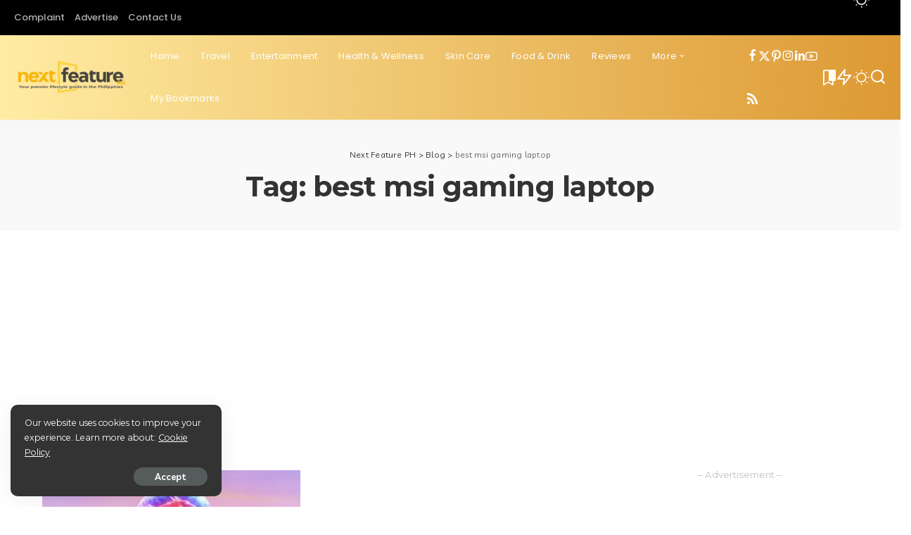

--- FILE ---
content_type: text/html; charset=UTF-8
request_url: https://nextfeatureph.com/tag/best-msi-gaming-laptop/
body_size: 23862
content:
<!DOCTYPE html>
<html lang="en-US">
<head><style>img.lazy{min-height:1px}</style><link href="https://nextfeatureph.com/wp-content/plugins/w3-total-cache/pub/js/lazyload.min.js" as="script">
    <meta charset="UTF-8">
    <meta http-equiv="X-UA-Compatible" content="IE=edge">
    <meta name="viewport" content="width=device-width, initial-scale=1">
    <link rel="profile" href="https://gmpg.org/xfn/11">
	<meta name='robots' content='index, follow, max-image-preview:large, max-snippet:-1, max-video-preview:-1' />

	<!-- This site is optimized with the Yoast SEO plugin v26.7 - https://yoast.com/wordpress/plugins/seo/ -->
	<title>best msi gaming laptop Archives - Next Feature PH</title>
	<link rel="preconnect" href="https://fonts.gstatic.com" crossorigin><link rel="preload" as="style" onload="this.onload=null;this.rel='stylesheet'" href="https://fonts.googleapis.com/css?family=Montserrat%3A300%2C400%2C500%2C600%2C700%2C800%2C900%2C100italic%2C200italic%2C300italic%2C400italic%2C500italic%2C600italic%2C700italic%2C800italic%2C900italic%7CLivvic%3A600%2C400%2C700%7CPoppins%3A400%2C500%2C%2C400i%2C700%2C700i%7CQuicksand%3A400%2C500%2C600%2C700&amp;display=swap" crossorigin><noscript><link rel="stylesheet" href="https://fonts.googleapis.com/css?family=Montserrat%3A300%2C400%2C500%2C600%2C700%2C800%2C900%2C100italic%2C200italic%2C300italic%2C400italic%2C500italic%2C600italic%2C700italic%2C800italic%2C900italic%7CLivvic%3A600%2C400%2C700%7CPoppins%3A400%2C500%2C%2C400i%2C700%2C700i%7CQuicksand%3A400%2C500%2C600%2C700&amp;display=swap"></noscript><link rel="canonical" href="https://nextfeatureph.com/tag/best-msi-gaming-laptop/" />
	<meta property="og:locale" content="en_US" />
	<meta property="og:type" content="article" />
	<meta property="og:title" content="best msi gaming laptop Archives - Next Feature PH" />
	<meta property="og:url" content="https://nextfeatureph.com/tag/best-msi-gaming-laptop/" />
	<meta property="og:site_name" content="Next Feature PH" />
	<meta name="twitter:card" content="summary_large_image" />
	<meta name="twitter:site" content="@nextfeatureph" />
	<script type="application/ld+json" class="yoast-schema-graph">{"@context":"https://schema.org","@graph":[{"@type":"CollectionPage","@id":"https://nextfeatureph.com/tag/best-msi-gaming-laptop/","url":"https://nextfeatureph.com/tag/best-msi-gaming-laptop/","name":"best msi gaming laptop Archives - Next Feature PH","isPartOf":{"@id":"https://nextfeatureph.com/#website"},"primaryImageOfPage":{"@id":"https://nextfeatureph.com/tag/best-msi-gaming-laptop/#primaryimage"},"image":{"@id":"https://nextfeatureph.com/tag/best-msi-gaming-laptop/#primaryimage"},"thumbnailUrl":"https://nextfeatureph.com/wp-content/uploads/2023/02/MSI-Virtual-Event-MSIology.jpg","breadcrumb":{"@id":"https://nextfeatureph.com/tag/best-msi-gaming-laptop/#breadcrumb"},"inLanguage":"en-US"},{"@type":"ImageObject","inLanguage":"en-US","@id":"https://nextfeatureph.com/tag/best-msi-gaming-laptop/#primaryimage","url":"https://nextfeatureph.com/wp-content/uploads/2023/02/MSI-Virtual-Event-MSIology.jpg","contentUrl":"https://nextfeatureph.com/wp-content/uploads/2023/02/MSI-Virtual-Event-MSIology.jpg","width":900,"height":506},{"@type":"BreadcrumbList","@id":"https://nextfeatureph.com/tag/best-msi-gaming-laptop/#breadcrumb","itemListElement":[{"@type":"ListItem","position":1,"name":"Home","item":"https://nextfeatureph.com/"},{"@type":"ListItem","position":2,"name":"best msi gaming laptop"}]},{"@type":"WebSite","@id":"https://nextfeatureph.com/#website","url":"https://nextfeatureph.com/","name":"Next Feature PH","description":"Your premier lifestyle guide in the Philippines.","publisher":{"@id":"https://nextfeatureph.com/#organization"},"potentialAction":[{"@type":"SearchAction","target":{"@type":"EntryPoint","urlTemplate":"https://nextfeatureph.com/?s={search_term_string}"},"query-input":{"@type":"PropertyValueSpecification","valueRequired":true,"valueName":"search_term_string"}}],"inLanguage":"en-US"},{"@type":"Organization","@id":"https://nextfeatureph.com/#organization","name":"Next Feature PH","url":"https://nextfeatureph.com/","logo":{"@type":"ImageObject","inLanguage":"en-US","@id":"https://nextfeatureph.com/#/schema/logo/image/","url":"https://nextfeatureph.com/wp-content/uploads/2022/10/nextfeatureph-fbcover-webp.webp","contentUrl":"https://nextfeatureph.com/wp-content/uploads/2022/10/nextfeatureph-fbcover-webp.webp","width":2048,"height":1150,"caption":"Next Feature PH"},"image":{"@id":"https://nextfeatureph.com/#/schema/logo/image/"},"sameAs":["https://facebook.com/nextfeatureph","https://x.com/nextfeatureph","https://instagram.com/nextfeatureph","https://www.linkedin.com/in/rvcuarto/"]}]}</script>
	<!-- / Yoast SEO plugin. -->


<link rel='dns-prefetch' href='//www.googletagmanager.com' />
<link rel='dns-prefetch' href='//pagead2.googlesyndication.com' />
<link rel="alternate" type="application/rss+xml" title="Next Feature PH &raquo; Feed" href="https://nextfeatureph.com/feed/" />
<link rel="alternate" type="application/rss+xml" title="Next Feature PH &raquo; Comments Feed" href="https://nextfeatureph.com/comments/feed/" />
<link rel="alternate" type="application/rss+xml" title="Next Feature PH &raquo; best msi gaming laptop Tag Feed" href="https://nextfeatureph.com/tag/best-msi-gaming-laptop/feed/" />
<style id='wp-img-auto-sizes-contain-inline-css'>
img:is([sizes=auto i],[sizes^="auto," i]){contain-intrinsic-size:3000px 1500px}
/*# sourceURL=wp-img-auto-sizes-contain-inline-css */
</style>
<link rel="stylesheet" href="https://nextfeatureph.com/wp-content/cache/minify/a5ff7.css" media="all" />

<style id='classic-theme-styles-inline-css'>
/*! This file is auto-generated */
.wp-block-button__link{color:#fff;background-color:#32373c;border-radius:9999px;box-shadow:none;text-decoration:none;padding:calc(.667em + 2px) calc(1.333em + 2px);font-size:1.125em}.wp-block-file__button{background:#32373c;color:#fff;text-decoration:none}
/*# sourceURL=/wp-includes/css/classic-themes.min.css */
</style>
<style id='global-styles-inline-css'>
:root{--wp--preset--aspect-ratio--square: 1;--wp--preset--aspect-ratio--4-3: 4/3;--wp--preset--aspect-ratio--3-4: 3/4;--wp--preset--aspect-ratio--3-2: 3/2;--wp--preset--aspect-ratio--2-3: 2/3;--wp--preset--aspect-ratio--16-9: 16/9;--wp--preset--aspect-ratio--9-16: 9/16;--wp--preset--color--black: #000000;--wp--preset--color--cyan-bluish-gray: #abb8c3;--wp--preset--color--white: #ffffff;--wp--preset--color--pale-pink: #f78da7;--wp--preset--color--vivid-red: #cf2e2e;--wp--preset--color--luminous-vivid-orange: #ff6900;--wp--preset--color--luminous-vivid-amber: #fcb900;--wp--preset--color--light-green-cyan: #7bdcb5;--wp--preset--color--vivid-green-cyan: #00d084;--wp--preset--color--pale-cyan-blue: #8ed1fc;--wp--preset--color--vivid-cyan-blue: #0693e3;--wp--preset--color--vivid-purple: #9b51e0;--wp--preset--gradient--vivid-cyan-blue-to-vivid-purple: linear-gradient(135deg,rgb(6,147,227) 0%,rgb(155,81,224) 100%);--wp--preset--gradient--light-green-cyan-to-vivid-green-cyan: linear-gradient(135deg,rgb(122,220,180) 0%,rgb(0,208,130) 100%);--wp--preset--gradient--luminous-vivid-amber-to-luminous-vivid-orange: linear-gradient(135deg,rgb(252,185,0) 0%,rgb(255,105,0) 100%);--wp--preset--gradient--luminous-vivid-orange-to-vivid-red: linear-gradient(135deg,rgb(255,105,0) 0%,rgb(207,46,46) 100%);--wp--preset--gradient--very-light-gray-to-cyan-bluish-gray: linear-gradient(135deg,rgb(238,238,238) 0%,rgb(169,184,195) 100%);--wp--preset--gradient--cool-to-warm-spectrum: linear-gradient(135deg,rgb(74,234,220) 0%,rgb(151,120,209) 20%,rgb(207,42,186) 40%,rgb(238,44,130) 60%,rgb(251,105,98) 80%,rgb(254,248,76) 100%);--wp--preset--gradient--blush-light-purple: linear-gradient(135deg,rgb(255,206,236) 0%,rgb(152,150,240) 100%);--wp--preset--gradient--blush-bordeaux: linear-gradient(135deg,rgb(254,205,165) 0%,rgb(254,45,45) 50%,rgb(107,0,62) 100%);--wp--preset--gradient--luminous-dusk: linear-gradient(135deg,rgb(255,203,112) 0%,rgb(199,81,192) 50%,rgb(65,88,208) 100%);--wp--preset--gradient--pale-ocean: linear-gradient(135deg,rgb(255,245,203) 0%,rgb(182,227,212) 50%,rgb(51,167,181) 100%);--wp--preset--gradient--electric-grass: linear-gradient(135deg,rgb(202,248,128) 0%,rgb(113,206,126) 100%);--wp--preset--gradient--midnight: linear-gradient(135deg,rgb(2,3,129) 0%,rgb(40,116,252) 100%);--wp--preset--font-size--small: 13px;--wp--preset--font-size--medium: 20px;--wp--preset--font-size--large: 36px;--wp--preset--font-size--x-large: 42px;--wp--preset--spacing--20: 0.44rem;--wp--preset--spacing--30: 0.67rem;--wp--preset--spacing--40: 1rem;--wp--preset--spacing--50: 1.5rem;--wp--preset--spacing--60: 2.25rem;--wp--preset--spacing--70: 3.38rem;--wp--preset--spacing--80: 5.06rem;--wp--preset--shadow--natural: 6px 6px 9px rgba(0, 0, 0, 0.2);--wp--preset--shadow--deep: 12px 12px 50px rgba(0, 0, 0, 0.4);--wp--preset--shadow--sharp: 6px 6px 0px rgba(0, 0, 0, 0.2);--wp--preset--shadow--outlined: 6px 6px 0px -3px rgb(255, 255, 255), 6px 6px rgb(0, 0, 0);--wp--preset--shadow--crisp: 6px 6px 0px rgb(0, 0, 0);}:where(.is-layout-flex){gap: 0.5em;}:where(.is-layout-grid){gap: 0.5em;}body .is-layout-flex{display: flex;}.is-layout-flex{flex-wrap: wrap;align-items: center;}.is-layout-flex > :is(*, div){margin: 0;}body .is-layout-grid{display: grid;}.is-layout-grid > :is(*, div){margin: 0;}:where(.wp-block-columns.is-layout-flex){gap: 2em;}:where(.wp-block-columns.is-layout-grid){gap: 2em;}:where(.wp-block-post-template.is-layout-flex){gap: 1.25em;}:where(.wp-block-post-template.is-layout-grid){gap: 1.25em;}.has-black-color{color: var(--wp--preset--color--black) !important;}.has-cyan-bluish-gray-color{color: var(--wp--preset--color--cyan-bluish-gray) !important;}.has-white-color{color: var(--wp--preset--color--white) !important;}.has-pale-pink-color{color: var(--wp--preset--color--pale-pink) !important;}.has-vivid-red-color{color: var(--wp--preset--color--vivid-red) !important;}.has-luminous-vivid-orange-color{color: var(--wp--preset--color--luminous-vivid-orange) !important;}.has-luminous-vivid-amber-color{color: var(--wp--preset--color--luminous-vivid-amber) !important;}.has-light-green-cyan-color{color: var(--wp--preset--color--light-green-cyan) !important;}.has-vivid-green-cyan-color{color: var(--wp--preset--color--vivid-green-cyan) !important;}.has-pale-cyan-blue-color{color: var(--wp--preset--color--pale-cyan-blue) !important;}.has-vivid-cyan-blue-color{color: var(--wp--preset--color--vivid-cyan-blue) !important;}.has-vivid-purple-color{color: var(--wp--preset--color--vivid-purple) !important;}.has-black-background-color{background-color: var(--wp--preset--color--black) !important;}.has-cyan-bluish-gray-background-color{background-color: var(--wp--preset--color--cyan-bluish-gray) !important;}.has-white-background-color{background-color: var(--wp--preset--color--white) !important;}.has-pale-pink-background-color{background-color: var(--wp--preset--color--pale-pink) !important;}.has-vivid-red-background-color{background-color: var(--wp--preset--color--vivid-red) !important;}.has-luminous-vivid-orange-background-color{background-color: var(--wp--preset--color--luminous-vivid-orange) !important;}.has-luminous-vivid-amber-background-color{background-color: var(--wp--preset--color--luminous-vivid-amber) !important;}.has-light-green-cyan-background-color{background-color: var(--wp--preset--color--light-green-cyan) !important;}.has-vivid-green-cyan-background-color{background-color: var(--wp--preset--color--vivid-green-cyan) !important;}.has-pale-cyan-blue-background-color{background-color: var(--wp--preset--color--pale-cyan-blue) !important;}.has-vivid-cyan-blue-background-color{background-color: var(--wp--preset--color--vivid-cyan-blue) !important;}.has-vivid-purple-background-color{background-color: var(--wp--preset--color--vivid-purple) !important;}.has-black-border-color{border-color: var(--wp--preset--color--black) !important;}.has-cyan-bluish-gray-border-color{border-color: var(--wp--preset--color--cyan-bluish-gray) !important;}.has-white-border-color{border-color: var(--wp--preset--color--white) !important;}.has-pale-pink-border-color{border-color: var(--wp--preset--color--pale-pink) !important;}.has-vivid-red-border-color{border-color: var(--wp--preset--color--vivid-red) !important;}.has-luminous-vivid-orange-border-color{border-color: var(--wp--preset--color--luminous-vivid-orange) !important;}.has-luminous-vivid-amber-border-color{border-color: var(--wp--preset--color--luminous-vivid-amber) !important;}.has-light-green-cyan-border-color{border-color: var(--wp--preset--color--light-green-cyan) !important;}.has-vivid-green-cyan-border-color{border-color: var(--wp--preset--color--vivid-green-cyan) !important;}.has-pale-cyan-blue-border-color{border-color: var(--wp--preset--color--pale-cyan-blue) !important;}.has-vivid-cyan-blue-border-color{border-color: var(--wp--preset--color--vivid-cyan-blue) !important;}.has-vivid-purple-border-color{border-color: var(--wp--preset--color--vivid-purple) !important;}.has-vivid-cyan-blue-to-vivid-purple-gradient-background{background: var(--wp--preset--gradient--vivid-cyan-blue-to-vivid-purple) !important;}.has-light-green-cyan-to-vivid-green-cyan-gradient-background{background: var(--wp--preset--gradient--light-green-cyan-to-vivid-green-cyan) !important;}.has-luminous-vivid-amber-to-luminous-vivid-orange-gradient-background{background: var(--wp--preset--gradient--luminous-vivid-amber-to-luminous-vivid-orange) !important;}.has-luminous-vivid-orange-to-vivid-red-gradient-background{background: var(--wp--preset--gradient--luminous-vivid-orange-to-vivid-red) !important;}.has-very-light-gray-to-cyan-bluish-gray-gradient-background{background: var(--wp--preset--gradient--very-light-gray-to-cyan-bluish-gray) !important;}.has-cool-to-warm-spectrum-gradient-background{background: var(--wp--preset--gradient--cool-to-warm-spectrum) !important;}.has-blush-light-purple-gradient-background{background: var(--wp--preset--gradient--blush-light-purple) !important;}.has-blush-bordeaux-gradient-background{background: var(--wp--preset--gradient--blush-bordeaux) !important;}.has-luminous-dusk-gradient-background{background: var(--wp--preset--gradient--luminous-dusk) !important;}.has-pale-ocean-gradient-background{background: var(--wp--preset--gradient--pale-ocean) !important;}.has-electric-grass-gradient-background{background: var(--wp--preset--gradient--electric-grass) !important;}.has-midnight-gradient-background{background: var(--wp--preset--gradient--midnight) !important;}.has-small-font-size{font-size: var(--wp--preset--font-size--small) !important;}.has-medium-font-size{font-size: var(--wp--preset--font-size--medium) !important;}.has-large-font-size{font-size: var(--wp--preset--font-size--large) !important;}.has-x-large-font-size{font-size: var(--wp--preset--font-size--x-large) !important;}
:where(.wp-block-post-template.is-layout-flex){gap: 1.25em;}:where(.wp-block-post-template.is-layout-grid){gap: 1.25em;}
:where(.wp-block-term-template.is-layout-flex){gap: 1.25em;}:where(.wp-block-term-template.is-layout-grid){gap: 1.25em;}
:where(.wp-block-columns.is-layout-flex){gap: 2em;}:where(.wp-block-columns.is-layout-grid){gap: 2em;}
:root :where(.wp-block-pullquote){font-size: 1.5em;line-height: 1.6;}
/*# sourceURL=global-styles-inline-css */
</style>
<link rel="stylesheet" href="https://nextfeatureph.com/wp-content/cache/minify/4a0b2.css" media="all" />




<style id='pixwell-main-inline-css'>
html {font-family:Montserrat,Arial, Helvetica, sans-serif;font-weight:400;font-size:16px;}h1, .h1 {font-family:Montserrat;font-weight:700;letter-spacing:-.5px;}h2, .h2 {font-family:Montserrat;font-weight:700;}h3, .h3 {font-family:Montserrat;font-weight:700;}h4, .h4 {font-family:Montserrat;font-weight:700;}h5, .h5 {font-family:Montserrat;font-weight:700;}h6, .h6 {font-family:Montserrat;font-weight:700;}.single-tagline h6 {font-family:Montserrat;font-weight:700;}.p-wrap .entry-summary, .twitter-content.entry-summary, .author-description, .rssSummary, .rb-sdesc {font-family:Montserrat;font-weight:400;font-size:14px;}.p-cat-info {font-family:Livvic;font-weight:600;font-size:11px;}.p-meta-info, .wp-block-latest-posts__post-date {font-family:Livvic;font-weight:400;font-size:11px;}.meta-info-author.meta-info-el {font-family:Livvic;font-weight:600;font-size:11px;}.breadcrumb {font-family:Livvic;font-weight:400;font-size:12px;}.footer-menu-inner {font-family:Poppins;}.topbar-wrap {font-family:Poppins;font-weight:500;color:#ffffff;}.topbar-menu-wrap {font-family:Poppins;}.main-menu > li > a, .off-canvas-menu > li > a {font-family:Poppins;font-weight:400;font-size:13px;}.main-menu .sub-menu:not(.sub-mega), .off-canvas-menu .sub-menu {font-family:Poppins;font-weight:400;}.is-logo-text .logo-title {font-family:Livvic;font-weight:700;font-size:36px;}.block-title, .block-header .block-title {font-family:Montserrat;font-weight:700;font-size:15px;}.ajax-quick-filter, .block-view-more {font-family:Montserrat;font-weight:500;font-size:13px;}.widget-title, .widget .widget-title {font-family:Montserrat;font-weight:700;font-size:13px;}body .widget.widget_nav_menu .menu-item {font-family:Montserrat;font-weight:500;font-size:1px;}body.boxed {background-color : #fafafa;background-repeat : no-repeat;background-size : cover;background-attachment : fixed;background-position : center center;}.header-6 .banner-wrap {}.footer-wrap:before {; content: ""; position: absolute; left: 0; top: 0; width: 100%; height: 100%;}.header-9 .banner-wrap { }.topline-wrap {height: 2px}.topbar-wrap {background-color: #000000;}.topbar-inner {min-height: 50px;}.navbar-wrap:not(.transparent-navbar-wrap), #mobile-sticky-nav, #amp-navbar {background-color: #ffeca3;background-image: linear-gradient(90deg, #ffeca3, #dd9933);}[data-theme="dark"] .navbar-wrap:not(.transparent-navbar-wrap) {background-color: unset; background-image: unset;}.navbar-border-holder { border: none }.navbar-wrap:not(.transparent-navbar-wrap), #mobile-sticky-nav, #amp-navbar {color: #ffffff;}.fw-mega-cat.is-dark-text, .transparent-navbar-wrap .fw-mega-cat.is-dark-text .entry-title { color: #333; }.header-wrap .navbar-wrap:not(.transparent-navbar-wrap) .cart-counter, .header-wrap:not(.header-float) .navbar-wrap .rb-counter,.header-float .section-sticky .rb-counter {background-color: #ffffff;}.header-5 .btn-toggle-wrap, .header-5 .section-sticky .logo-wrap,.header-5 .main-menu > li > a, .header-5 .navbar-right {color: #ffffff;}.navbar-wrap .navbar-social a:hover {color: #ffffff;opacity: .7; }.header-wrap .navbar-wrap:not(.transparent-navbar-wrap) .rb-counter,.header-wrap:not(.header-float) .navbar-wrap .rb-counter { color: #ffeca3; }.main-menu {--subnav-bg-from: #ffeca3;--subnav-bg-to: #ffeca3;--subnav-bg-to: #dd9933;}.main-menu .sub-menu:not(.mega-category) { color: #242424;}.main-menu > li.menu-item-has-children > .sub-menu:before {display: none;}.main-menu .sub-menu a:not(.p-url):hover > span {color: #dd9933;}.main-menu a > span:before {display: none; }[data-theme="dark"] .main-menu  {}[data-theme="dark"] .navbar-wrap:not(.transparent-navbar-wrap), [data-theme="dark"] #mobile-sticky-nav {background-color: #242424;background-image: linear-gradient(90deg, #242424, #242424);}[data-theme="dark"] .main-menu > li.menu-item-has-children > .sub-menu:before {}[data-theme="dark"] .main-menu > li > a:hover, [data-theme="dark"] .nav-search-link:hover,[data-theme="dark"] .main-menu > li.current-menu-item > a, [data-theme="dark"] .header-wrap .cart-link:hover {color: #dd9933;}[data-theme="dark"] .main-menu > li>  a > span:before {display: none; }[data-theme="dark"] .navbar-wrap .navbar-social a:hover {color: #dd9933;opacity: 1; }[data-theme="dark"] .main-menu .sub-menu a:not(.p-url):hover > span {color: #dd9933;}[data-theme="dark"] .main-menu a > span:before {display: none; }.mobile-nav-inner {background-color: #ffeca3;background-image: linear-gradient(90deg, #ffeca3, #dd9933);}@media only screen and (max-width: 991px) {.navbar-border-holder { border: none }}.off-canvas-header { background-image: url("https://nextfeatureph.com/wp-content/uploads/2022/10/nextfeatureph-sidemenu.jpg")}.header-float .navbar-inner { border-bottom: none; }.navbar-border-holder {border-width: 2px; }:root {--g-color: #f6b60d}.review-info, .p-review-info{ background-color: #f9d342}.review-el .review-stars, .average-stars i{ color: #f9d342}body .entry-content a:not(button), body .comment-content a{ color: #dd9933}body[data-theme="dark"] .entry-content a:not(button), body .comment-content a{ color: #f6b60d}.cat-icon-round .cat-info-id-15,.cat-icon-radius .cat-info-id-15,.cat-dot-el.cat-info-id-15,.cat-icon-square .cat-info-id-15:before{ background-color: #1e73be}.cat-icon-line .cat-info-id-15{ border-color: #1e73be}.fw-category-1 .cat-list-item.cat-id-15 a:hover .cat-list-name,.fw-category-1.is-light-text .cat-list-item.cat-id-15 a:hover .cat-list-name{ color: #1e73be}.cat-icon-round .cat-info-id-14,.cat-icon-radius .cat-info-id-14,.cat-dot-el.cat-info-id-14,.cat-icon-square .cat-info-id-14:before{ background-color: #f2248b}.cat-icon-line .cat-info-id-14{ border-color: #f2248b}.fw-category-1 .cat-list-item.cat-id-14 a:hover .cat-list-name,.fw-category-1.is-light-text .cat-list-item.cat-id-14 a:hover .cat-list-name{ color: #f2248b}.comment-content, .single-bottom-share a:nth-child(1) span, .single-bottom-share a:nth-child(2) span, p.logged-in-as, .rb-sdecs,.deal-module .deal-description, .author-description { font-size: 14; }.tipsy, .additional-meta, .sponsor-label, .sponsor-link, .entry-footer .tag-label,.box-nav .nav-label, .left-article-label, .share-label, .rss-date,.wp-block-latest-posts__post-date, .wp-block-latest-comments__comment-date,.image-caption, .wp-caption-text, .gallery-caption, .entry-content .wp-block-audio figcaption,.entry-content .wp-block-video figcaption, .entry-content .wp-block-image figcaption,.entry-content .wp-block-gallery .blocks-gallery-image figcaption,.entry-content .wp-block-gallery .blocks-gallery-item figcaption,.subscribe-content .desc, .follower-el .right-el, .author-job, .comment-metadata{ font-family: Livvic; }.tipsy, .additional-meta, .sponsor-label, .entry-footer .tag-label,.box-nav .nav-label, .left-article-label, .share-label, .rss-date,.wp-block-latest-posts__post-date, .wp-block-latest-comments__comment-date,.image-caption, .wp-caption-text, .gallery-caption, .entry-content .wp-block-audio figcaption,.entry-content .wp-block-video figcaption, .entry-content .wp-block-image figcaption,.entry-content .wp-block-gallery .blocks-gallery-image figcaption,.entry-content .wp-block-gallery .blocks-gallery-item figcaption,.subscribe-content .desc, .follower-el .right-el, .author-job, .comment-metadata{ font-weight: 400; }.tipsy, .additional-meta, .sponsor-label, .sponsor-link, .entry-footer .tag-label,.box-nav .nav-label, .left-article-label, .share-label, .rss-date,.wp-block-latest-posts__post-date, .wp-block-latest-comments__comment-date,.subscribe-content .desc, .author-job{ font-size: 11px; }.image-caption, .wp-caption-text, .gallery-caption, .entry-content .wp-block-audio figcaption,.entry-content .wp-block-video figcaption, .entry-content .wp-block-image figcaption,.entry-content .wp-block-gallery .blocks-gallery-image figcaption,.entry-content .wp-block-gallery .blocks-gallery-item figcaption,.comment-metadata, .follower-el .right-el{ font-size: 12px; }.sponsor-link{ font-family: Livvic; }.sponsor-link{ font-weight: 600; }.entry-footer a, .tagcloud a, .entry-footer .source, .entry-footer .via-el{ font-family: Livvic; }.entry-footer a, .tagcloud a, .entry-footer .source, .entry-footer .via-el{ font-weight: 600; }.entry-footer a, .tagcloud a, .entry-footer .source, .entry-footer .via-el{ font-size: 11px !important; }.p-link, .rb-cookie .cookie-accept, a.comment-reply-link, .comment-list .comment-reply-title small a,.banner-btn a, .headerstrip-btn a, input[type="submit"], button, .pagination-wrap, .cta-btn, .rb-btn{ font-family: Livvic; }.p-link, .rb-cookie .cookie-accept, a.comment-reply-link, .comment-list .comment-reply-title small a,.banner-btn a, .headerstrip-btn a, input[type="submit"], button, .pagination-wrap, .cta-btn, .rb-btn{ font-weight: 600; }.p-link, .rb-cookie .cookie-accept, a.comment-reply-link, .comment-list .comment-reply-title small a,.banner-btn a, .headerstrip-btn a, input[type="submit"], button, .pagination-wrap, .rb-btn{ font-size: 13px; }select, textarea, input[type="text"], input[type="tel"], input[type="email"], input[type="url"],input[type="search"], input[type="number"]{ font-family: Livvic; }select, input[type="text"], input[type="tel"], input[type="email"], input[type="url"],input[type="search"], input[type="number"]{ font-size: 13px; }textarea{ font-size: 13px !important; }select, textarea, input[type="text"], input[type="tel"], input[type="email"], input[type="url"],input[type="search"], input[type="number"]{ font-weight: 400; }.widget_recent_comments .recentcomments > a:last-child,.wp-block-latest-comments__comment-link, .wp-block-latest-posts__list a,.widget_recent_entries li, .wp-block-quote *:not(cite), blockquote *:not(cite), .widget_rss li,.wp-block-latest-posts li, .wp-block-latest-comments__comment-link{ font-family: Montserrat; }.widget_recent_comments .recentcomments > a:last-child,.wp-block-latest-comments__comment-link, .wp-block-latest-posts__list a,.widget_recent_entries li, .wp-block-quote *:not(cite), blockquote *:not(cite), .widget_rss li,.wp-block-latest-posts li, .wp-block-latest-comments__comment-link{ font-weight: 700; }.widget_recent_comments .recentcomments > a:last-child,.wp-block-latest-comments__comment-link, .wp-block-latest-posts__list a,.widget_recent_entries li, .wp-block-quote *:not(cite), blockquote *:not(cite), .widget_rss li,.wp-block-latest-posts li, .wp-block-latest-comments__comment-link{ letter-spacing: -.5px; } .widget_pages .page_item, .widget_meta li,.widget_categories .cat-item, .widget_archive li, .widget.widget_nav_menu .menu-item,.wp-block-archives-list li, .wp-block-categories-list li{ font-family: Poppins; }.widget_pages .page_item, .widget_meta li,.widget_categories .cat-item, .widget_archive li, .widget.widget_nav_menu .menu-item,.wp-block-archives-list li, .wp-block-categories-list li{ font-weight: 400; }@media only screen and (max-width: 767px) {.entry-content { font-size: .83rem; }.p-wrap .entry-summary, .twitter-content.entry-summary, .element-desc, .subscribe-description, .rb-sdecs,.copyright-inner > *, .summary-content, .pros-cons-wrap ul li,.gallery-popup-content .image-popup-description > *{ font-size: .70rem; }}@media only screen and (max-width: 991px) {.block-header-2 .block-title, .block-header-5 .block-title { font-size: 12px; }}@media only screen and (max-width: 767px) {.block-header-2 .block-title, .block-header-5 .block-title { font-size: 11px; }}h1, .h1, h1.single-title {font-size: 40px; }h2, .h2 {font-size: 34px; }h3, .h3 {font-size: 22px; }h4, .h4 {font-size: 17px; }h5, .h5 {font-size: 16px; }h6, .h6 {font-size: 15px; }@media only screen and (max-width: 1024px) {h1, .h1, h1.single-title {font-size: 30px; }h2, .h2 {font-size: 26px; }h3, .h3 {font-size: 18px; }h4, .h4 {font-size: 16px; }h5, .h5 {font-size: 15px; }h6, .h6 {font-size: 14px; }}@media only screen and (max-width: 991px) {h1, .h1, h1.single-title {font-size: 30px; }h2, .h2 {font-size: 28px; }h3, .h3 {font-size: 19px; }h4, .h4 {font-size: 16px; }h5, .h5 {font-size: 15px; }h6, .h6 {font-size: 14px; }}@media only screen and (max-width: 767px) {h1, .h1, h1.single-title {font-size: 21px; }h2, .h2 {font-size: 24px; }h3, .h3 {font-size: 18px; }h4, .h4 {font-size: 15px; }h5, .h5 {font-size: 14px; }h6, .h6 {font-size: 13px; }.block-title, .block-header .block-title {font-size: 13px !important; }.widget-title {font-size: 11px !important; }}.wp-block-quote *:not(cite), blockquote *:not(cite) {font-family:Montserrat;font-weight:500;}
/*# sourceURL=pixwell-main-inline-css */
</style>
<link rel="stylesheet" href="https://nextfeatureph.com/wp-content/cache/minify/fc728.css" media="all" />

<script src="https://nextfeatureph.com/wp-content/cache/minify/818c0.js"></script>


<script src="https://www.googletagmanager.com/gtag/js?id&amp;ver=6.9" id="wk-analytics-script-js"></script>
<script id="wk-analytics-script-js-after">
function shouldTrack(){
var trackLoggedIn = false;
var loggedIn = false;
if(!loggedIn){
return true;
} else if( trackLoggedIn ) {
return true;
}
return false;
}
function hasWKGoogleAnalyticsCookie() {
return (new RegExp('wp_wk_ga_untrack_' + document.location.hostname)).test(document.cookie);
}
if (!hasWKGoogleAnalyticsCookie() && shouldTrack()) {
//Google Analytics
window.dataLayer = window.dataLayer || [];
function gtag(){dataLayer.push(arguments);}
gtag('js', new Date());
gtag('config', '', { 'anonymize_ip': true });
}

//# sourceURL=wk-analytics-script-js-after
</script>

<!-- Google tag (gtag.js) snippet added by Site Kit -->
<!-- Google Analytics snippet added by Site Kit -->
<script src="https://www.googletagmanager.com/gtag/js?id=G-TSFL596E04" id="google_gtagjs-js" async></script>
<script id="google_gtagjs-js-after">
window.dataLayer = window.dataLayer || [];function gtag(){dataLayer.push(arguments);}
gtag("set","linker",{"domains":["nextfeatureph.com"]});
gtag("js", new Date());
gtag("set", "developer_id.dZTNiMT", true);
gtag("config", "G-TSFL596E04");
//# sourceURL=google_gtagjs-js-after
</script>
<link rel="preload" href="https://nextfeatureph.com/wp-content/themes/pixwell/assets/fonts/ruby-icon.woff2?v=10.7" as="font" type="font/woff2" crossorigin="anonymous"><link rel="https://api.w.org/" href="https://nextfeatureph.com/wp-json/" /><link rel="alternate" title="JSON" type="application/json" href="https://nextfeatureph.com/wp-json/wp/v2/tags/2481" /><link rel="EditURI" type="application/rsd+xml" title="RSD" href="https://nextfeatureph.com/xmlrpc.php?rsd" />
<meta name="generator" content="WordPress 6.9" />
<meta name="generator" content="Site Kit by Google 1.170.0" /><script type="application/ld+json">{"@context":"https://schema.org","@type":"WebSite","@id":"https://nextfeatureph.com/#website","url":"https://nextfeatureph.com/","name":"Next Feature PH","potentialAction":{"@type":"SearchAction","target":"https://nextfeatureph.com/?s={search_term_string}","query-input":"required name=search_term_string"}}</script>

<!-- Google AdSense meta tags added by Site Kit -->
<meta name="google-adsense-platform-account" content="ca-host-pub-2644536267352236">
<meta name="google-adsense-platform-domain" content="sitekit.withgoogle.com">
<!-- End Google AdSense meta tags added by Site Kit -->
<meta name="generator" content="Elementor 3.34.1; features: additional_custom_breakpoints; settings: css_print_method-external, google_font-enabled, font_display-swap">
			<style>
				.e-con.e-parent:nth-of-type(n+4):not(.e-lazyloaded):not(.e-no-lazyload),
				.e-con.e-parent:nth-of-type(n+4):not(.e-lazyloaded):not(.e-no-lazyload) * {
					background-image: none !important;
				}
				@media screen and (max-height: 1024px) {
					.e-con.e-parent:nth-of-type(n+3):not(.e-lazyloaded):not(.e-no-lazyload),
					.e-con.e-parent:nth-of-type(n+3):not(.e-lazyloaded):not(.e-no-lazyload) * {
						background-image: none !important;
					}
				}
				@media screen and (max-height: 640px) {
					.e-con.e-parent:nth-of-type(n+2):not(.e-lazyloaded):not(.e-no-lazyload),
					.e-con.e-parent:nth-of-type(n+2):not(.e-lazyloaded):not(.e-no-lazyload) * {
						background-image: none !important;
					}
				}
			</style>
			
<!-- Google AdSense snippet added by Site Kit -->
<script async src="https://pagead2.googlesyndication.com/pagead/js/adsbygoogle.js?client=ca-pub-8079124187703119&amp;host=ca-host-pub-2644536267352236" crossorigin="anonymous"></script>

<!-- End Google AdSense snippet added by Site Kit -->
<script type="application/ld+json">{"@context":"http://schema.org","@type":"BreadcrumbList","itemListElement":[{"@type":"ListItem","position":3,"item":{"@id":"https://nextfeatureph.com/tag/best-msi-gaming-laptop/","name":"best msi gaming laptop"}},{"@type":"ListItem","position":2,"item":{"@id":"https://nextfeatureph.com/blog-2/","name":"Blog"}},{"@type":"ListItem","position":1,"item":{"@id":"https://nextfeatureph.com","name":"Next Feature PH"}}]}</script>
<link rel="icon" href="https://nextfeatureph.com/wp-content/uploads/2022/08/cropped-293622639_387712423342033_5355921233124630337_n-1-32x32.png" sizes="32x32" />
<link rel="icon" href="https://nextfeatureph.com/wp-content/uploads/2022/08/cropped-293622639_387712423342033_5355921233124630337_n-1-192x192.png" sizes="192x192" />
<link rel="apple-touch-icon" href="https://nextfeatureph.com/wp-content/uploads/2022/08/cropped-293622639_387712423342033_5355921233124630337_n-1-180x180.png" />
<meta name="msapplication-TileImage" content="https://nextfeatureph.com/wp-content/uploads/2022/08/cropped-293622639_387712423342033_5355921233124630337_n-1-270x270.png" />
		<style id="wp-custom-css">
			.respect-color-scheme-preference.is-dark-theme .site-logo {
	background-image: url(white-logo-url.png);
	background-size: cover;
}

.respect-color-scheme-preference.is-dark-theme .site-logo img {
    visibility: hidden;
}		</style>
		</head>
<body class="archive tag tag-best-msi-gaming-laptop tag-2481 wp-embed-responsive wp-theme-pixwell elementor-default elementor-kit-2593 sticky-nav smart-sticky off-canvas-light is-tooltips is-backtop block-header-3 w-header-1 cat-icon-radius ele-round is-parallax-feat is-fmask mobile-logo-left mh-p-excerpt" data-theme="default">
<div id="site" class="site">
			<aside id="off-canvas-section" class="off-canvas-wrap dark-style is-hidden">
			<div class="close-panel-wrap tooltips-n">
				<a href="#" id="off-canvas-close-btn" aria-label="Close Panel"><i class="btn-close"></i></a>
			</div>
			<div class="off-canvas-holder">
									<div class="off-canvas-header is-light-text">
						<div class="header-inner">
															<a href="https://nextfeatureph.com/" class="off-canvas-logo">
									<img class="lazy" decoding="async" src="data:image/svg+xml,%3Csvg%20xmlns='http://www.w3.org/2000/svg'%20viewBox='0%200%20400%20147'%3E%3C/svg%3E" data-src="https://nextfeatureph.com/wp-content/uploads/2022/08/next-featph-logo-dark-retina-clear1.png" alt="Next Feature PH" height="147" width="400" decoding="async">
								</a>
															<div class="off-canvas-subscribe btn-wrap">
									<a href="http://[rb_button%20url=#%20label=button%5D" rel="noopener nofollow" class="subscribe-link" title="Subscribe Now!"><i class="rbi rbi-paperplane"></i><span>Subscribe Now!</span></a>
								</div>
														<aside class="inner-bottom">
																	<div class="off-canvas-social">
										<a class="social-link-facebook" title="Facebook" aria-label="Facebook" href="https://facebook.com/nextfeatureph" target="_blank" rel="noopener nofollow"><i class="rbi rbi-facebook" aria-hidden="true"></i></a><a class="social-link-twitter" title="Twitter" aria-label="Twitter" href="https://twitter.com/nextfeatureph" target="_blank" rel="noopener nofollow"><i class="rbi rbi-x-twitter" aria-hidden="true"></i></a><a class="social-link-pinterest" title="Pinterest" aria-label="Pinterest" href="#" target="_blank" rel="noopener nofollow"><i class="rbi rbi-pinterest-i" aria-hidden="true"></i></a><a class="social-link-instagram" title="Instagram" aria-label="Instagram" href="https://instagram.com/nextfeatureph" target="_blank" rel="noopener nofollow"><i class="rbi rbi-instagram" aria-hidden="true"></i></a><a class="social-link-linkedin" title="LinkedIn" aria-label="LinkedIn" href="https://linkedin.com/in/rvcuarto" target="_blank" rel="noopener nofollow"><i class="rbi rbi-linkedin" aria-hidden="true"></i></a><a class="social-link-youtube" title="YouTube" aria-label="YouTube" href="#" target="_blank" rel="noopener nofollow"><i class="rbi rbi-youtube-o" aria-hidden="true"></i></a><a class="social-link-rss" title="Rss" aria-label="Rss" href="https://rss.app/feeds/JWblscNkZBQOMgR7.xml" target="_blank" rel="noopener nofollow"><i class="rbi rbi-rss" aria-hidden="true"></i></a>									</div>
																	<div class="inner-bottom-right">
										<aside class="bookmark-section">
	<a class="bookmark-link" href="https://nextfeatureph.com/my-bookmarks-2/" title="Bookmarks" aria-label="Bookmarks">
		<span class="bookmark-icon"><i class="rbi rbi-bookmark-o"></i><span class="bookmark-counter rb-counter">0</span></span>
	</a>
</aside>									</div>
															</aside>
						</div>
					</div>
								<div class="off-canvas-inner is-light-text">
					<div id="off-canvas-nav" class="off-canvas-nav">
						<ul id="off-canvas-menu" class="off-canvas-menu rb-menu is-clicked"><li id="menu-item-350" class="menu-item menu-item-type-custom menu-item-object-custom menu-item-home menu-item-350"><a href="https://nextfeatureph.com"><span>Home</span></a></li>
<li id="menu-item-46" class="menu-item menu-item-type-taxonomy menu-item-object-category menu-item-46"><a href="https://nextfeatureph.com/category/travel-leisure/"><span>Travel</span></a></li>
<li id="menu-item-78" class="menu-item menu-item-type-taxonomy menu-item-object-category menu-item-78"><a href="https://nextfeatureph.com/category/entertainment/"><span>Entertainment</span></a></li>
<li id="menu-item-63" class="menu-item menu-item-type-taxonomy menu-item-object-category menu-item-63"><a href="https://nextfeatureph.com/category/health-wellness/"><span>Health &amp; Wellness</span></a></li>
<li id="menu-item-54" class="menu-item menu-item-type-taxonomy menu-item-object-category menu-item-54"><a href="https://nextfeatureph.com/category/health-wellness/skin-care/"><span>Skin Care</span></a></li>
<li id="menu-item-57" class="menu-item menu-item-type-taxonomy menu-item-object-category menu-item-57"><a href="https://nextfeatureph.com/category/food-drink/"><span>Food &#038; Drink</span></a></li>
<li id="menu-item-60" class="menu-item menu-item-type-taxonomy menu-item-object-category menu-item-60"><a href="https://nextfeatureph.com/category/reviews/"><span>Reviews</span></a></li>
<li id="menu-item-349" class="menu-item menu-item-type-custom menu-item-object-custom menu-item-has-children menu-item-349"><a href="#"><span>More</span></a>
<ul class="sub-menu">
	<li id="menu-item-55" class="menu-item menu-item-type-taxonomy menu-item-object-category menu-item-55"><a href="https://nextfeatureph.com/category/fashion/"><span>Fashion &amp; Style</span></a></li>
	<li id="menu-item-58" class="menu-item menu-item-type-taxonomy menu-item-object-category menu-item-58"><a href="https://nextfeatureph.com/category/digital-trends/"><span>Digital Trends</span></a></li>
	<li id="menu-item-158" class="menu-item menu-item-type-post_type menu-item-object-page menu-item-158"><a href="https://nextfeatureph.com/contact-us/"><span>Contact Us</span></a></li>
</ul>
</li>
<li id="menu-item-3116" class="menu-item menu-item-type-post_type menu-item-object-page menu-item-3116"><a href="https://nextfeatureph.com/my-bookmarks-2/"><span>My Bookmarks</span></a></li>
</ul>					</div>
									</div>
			</div>
		</aside>
		    <div class="site-outer">
        <div class="site-mask"></div>
			<div class="topsite-wrap fw-widget-section">
		<div id="widget_advertising-2" class="widget topsite-sidebar widget-ad">					<aside class="advert-wrap advert-script">
							<div class="clearfix"></div>
			</aside>
			</div>	</div>
<div class="topbar-wrap is-fullwidth is-light-text">
	<div class="rbc-container">
		<div class="topbar-inner rb-m20-gutter">
			<div class="topbar-left">
								<aside class="topbar-info">
																	</aside>
									<nav id="topbar-navigation" class="topbar-menu-wrap">
						<div class="menu-footer-copyright-container"><ul id="topbar-menu" class="topbar-menu rb-menu"><li id="menu-item-2610" class="menu-item menu-item-type-custom menu-item-object-custom menu-item-2610"><a href="#"><span>Complaint</span></a></li>
<li id="menu-item-2611" class="menu-item menu-item-type-custom menu-item-object-custom menu-item-2611"><a href="#"><span>Advertise</span></a></li>
<li id="menu-item-3200" class="menu-item menu-item-type-post_type menu-item-object-page menu-item-3200"><a href="https://nextfeatureph.com/contact-us/"><span>Contact Us</span></a></li>
</ul></div>					</nav>
							</div>
			<div class="topbar-right">
							</div>
		</div>
	</div>
</div><header id="site-header" class="header-wrap header-4">
	<div class="navbar-outer">
		<div class="navbar-wrap">
				<aside id="mobile-navbar" class="mobile-navbar">
		<div class="mobile-nav-inner rb-p20-gutter">
							<div class="m-nav-centered">
					<aside class="logo-mobile-wrap is-logo-image">
	<a href="https://nextfeatureph.com/" class="logo-mobile">
		<img class="lazy" fetchpriority="high" decoding="async"  data-mode="default"  height="147" width="400" src="data:image/svg+xml,%3Csvg%20xmlns='http://www.w3.org/2000/svg'%20viewBox='0%200%20400%20147'%3E%3C/svg%3E" data-src="https://nextfeatureph.com/wp-content/uploads/2022/08/next-featph-logo-retina-clear1.png" alt="Next Feature PH">
					<img class="lazy" decoding="async" data-mode="dark" height="147" width="400" src="data:image/svg+xml,%3Csvg%20xmlns='http://www.w3.org/2000/svg'%20viewBox='0%200%20400%20147'%3E%3C/svg%3E" data-src="https://nextfeatureph.com/wp-content/uploads/2022/08/next-featph-logo-dark-retina-clear1.png" alt="Next Feature PH">
			</a>
</aside>				</div>
				<div class="m-nav-right">
					<aside class="bookmark-section">
    <a class="bookmark-link" href="https://nextfeatureph.com/my-bookmarks-2/" aria-label="Bookmarks">
        <span class="bookmark-icon"><i class="rbi rbi-bookmark-o"></i><span class="bookmark-counter rb-counter">0</span></span>
    </a>
</aside>										    <aside class="header-dark-mode">
        <span class="dark-mode-toggle">
            <span class="mode-icons">
                <span class="dark-mode-icon mode-icon-dark"><i class="rbi rbi-moon"></i></span>
                <span class="dark-mode-icon mode-icon-default"><i class="rbi rbi-sun"></i></span>
            </span>
        </span>
    </aside>
						<div class="mobile-search">
			<a href="#" title="Search" aria-label="Search" class="search-icon nav-search-link"><i class="rbi rbi-search-alt" aria-hidden="true"></i></a>
		<div class="navbar-search-popup header-lightbox">
			<div class="navbar-search-form"><form role="search" method="get" class="search-form" action="https://nextfeatureph.com/">
				<label>
					<span class="screen-reader-text">Search for:</span>
					<input type="search" class="search-field" placeholder="Search &hellip;" value="" name="s" />
				</label>
				<input type="submit" class="search-submit" value="Search" />
			</form></div>
		</div>
	</div>
					<a href="#" class="off-canvas-trigger btn-toggle-wrap desktop-disabled btn-toggle-bold" aria-label="menu trigger"><span class="btn-toggle"><span class="off-canvas-toggle"><span class="icon-toggle"></span></span></span></a>

				</div>
					</div>
	</aside>
	<aside id="mobile-sticky-nav" class="mobile-sticky-nav">
		<div class="mobile-navbar mobile-sticky-inner">
			<div class="mobile-nav-inner rb-p20-gutter">
									<div class="m-nav-centered">
						<aside class="logo-mobile-wrap is-logo-image">
	<a href="https://nextfeatureph.com/" class="logo-mobile">
		<img class="lazy" fetchpriority="high" decoding="async"  data-mode="default"  height="147" width="400" src="data:image/svg+xml,%3Csvg%20xmlns='http://www.w3.org/2000/svg'%20viewBox='0%200%20400%20147'%3E%3C/svg%3E" data-src="https://nextfeatureph.com/wp-content/uploads/2022/08/next-featph-logo-retina-clear1.png" alt="Next Feature PH">
					<img class="lazy" decoding="async" data-mode="dark" height="147" width="400" src="data:image/svg+xml,%3Csvg%20xmlns='http://www.w3.org/2000/svg'%20viewBox='0%200%20400%20147'%3E%3C/svg%3E" data-src="https://nextfeatureph.com/wp-content/uploads/2022/08/next-featph-logo-dark-retina-clear1.png" alt="Next Feature PH">
			</a>
</aside>					</div>
					<div class="m-nav-right">
						<aside class="bookmark-section">
    <a class="bookmark-link" href="https://nextfeatureph.com/my-bookmarks-2/" aria-label="Bookmarks">
        <span class="bookmark-icon"><i class="rbi rbi-bookmark-o"></i><span class="bookmark-counter rb-counter">0</span></span>
    </a>
</aside>												    <aside class="header-dark-mode">
        <span class="dark-mode-toggle">
            <span class="mode-icons">
                <span class="dark-mode-icon mode-icon-dark"><i class="rbi rbi-moon"></i></span>
                <span class="dark-mode-icon mode-icon-default"><i class="rbi rbi-sun"></i></span>
            </span>
        </span>
    </aside>
							<div class="mobile-search">
			<a href="#" title="Search" aria-label="Search" class="search-icon nav-search-link"><i class="rbi rbi-search-alt" aria-hidden="true"></i></a>
		<div class="navbar-search-popup header-lightbox">
			<div class="navbar-search-form"><form role="search" method="get" class="search-form" action="https://nextfeatureph.com/">
				<label>
					<span class="screen-reader-text">Search for:</span>
					<input type="search" class="search-field" placeholder="Search &hellip;" value="" name="s" />
				</label>
				<input type="submit" class="search-submit" value="Search" />
			</form></div>
		</div>
	</div>
						<a href="#" class="off-canvas-trigger btn-toggle-wrap desktop-disabled btn-toggle-bold" aria-label="menu trigger"><span class="btn-toggle"><span class="off-canvas-toggle"><span class="icon-toggle"></span></span></span></a>

					</div>
							</div>
		</div>
	</aside>
			<div class="navbar-holder">
				<div class="rb-m20-gutter navbar-inner is-main-nav">
					<div class="navbar-left">
						<a href="#" class="off-canvas-trigger btn-toggle-wrap desktop-disabled btn-toggle-bold" aria-label="menu trigger"><span class="btn-toggle"><span class="off-canvas-toggle"><span class="icon-toggle"></span></span></span></a>

						<div class="logo-wrap is-logo-image site-branding">
	<a href="https://nextfeatureph.com/" class="logo" title="Next Feature PH">
					<img decoding="async" class="logo-default logo-retina lazy"  data-mode="default"  height="73" width="200" src="data:image/svg+xml,%3Csvg%20xmlns='http://www.w3.org/2000/svg'%20viewBox='0%200%20200%2073'%3E%3C/svg%3E" data-src="https://nextfeatureph.com/wp-content/uploads/2022/08/next-featph-logo-light-theme.png" data-srcset="https://nextfeatureph.com/wp-content/uploads/2022/08/next-featph-logo-light-theme.png 1x, https://nextfeatureph.com/wp-content/uploads/2022/08/next-featph-logo-dark-retina-clear1.png 2x" alt="Next Feature PH">
							<img decoding="async" class="logo-default logo-retina logo-dark lazy" data-mode="dark" height="73" width="200" src="data:image/svg+xml,%3Csvg%20xmlns='http://www.w3.org/2000/svg'%20viewBox='0%200%20200%2073'%3E%3C/svg%3E" data-src="https://nextfeatureph.com/wp-content/uploads/2022/08/next-featph-logo-retina-clear1.png" data-srcset="https://nextfeatureph.com/wp-content/uploads/2022/08/next-featph-logo-retina-clear1.png 1x, https://nextfeatureph.com/wp-content/uploads/2022/08/next-featph-logo-dark-retina-clear1.png 2x" alt="Next Feature PH">
						</a>
	</div>					</div>
					<div class="navbar-right-holder">
						<nav id="site-navigation" class="main-menu-wrap" aria-label="main menu">
	<ul id="main-menu" class="main-menu rb-menu" itemscope itemtype="https://www.schema.org/SiteNavigationElement"><li class="menu-item menu-item-type-custom menu-item-object-custom menu-item-home menu-item-350" itemprop="name"><a href="https://nextfeatureph.com" itemprop="url"><span>Home</span></a></li><li class="menu-item menu-item-type-taxonomy menu-item-object-category menu-item-46 is-mega-menu type-category" itemprop="name"><a href="https://nextfeatureph.com/category/travel-leisure/" itemprop="url"><span>Travel</span></a><div class="mega-dropdown mega-category sub-mega sub-menu"><div class="rbc-container"><div class="mega-holder">		<div id="block-mega-431-46" class="block-wrap fw-block fw-mega-cat is-light-text" data-uuid="block-mega-431-46" data-name="mega_category" data-page_max="18" data-page_current="1" data-category="4" data-order="date_post" data-posts_per_page="5" data-text_style="light" >
				<div class="content-wrap"><div class="content-inner rb-row mega-content-inner rb-n10-gutter">
		<div class="rb-col-5m rb-p10-gutter">		<div class="p-wrap p-grid p-grid-4 post-9601 rb-hf no-avatar">
							<div class="p-feat-holder">
					<div class="p-feat">
								<a class="p-flink" href="https://nextfeatureph.com/the-michelin-guide-debut-announcement-philippines/" aria-label="The MICHELIN Guide Debut Announcement &#8211; Philippines">
			<span class="rb-iwrap pc-75"><img width="280" height="210" src="data:image/svg+xml,%3Csvg%20xmlns='http://www.w3.org/2000/svg'%20viewBox='0%200%20280%20210'%3E%3C/svg%3E" data-src="https://nextfeatureph.com/wp-content/uploads/2025/02/1740039147-untitled-design-280x210.webp" class="attachment-pixwell_280x210 size-pixwell_280x210 wp-post-image lazy" alt="" decoding="async" /></span> </a>
				<aside class="p-cat-info is-absolute">
					</aside>
							</div>
									</div>
						<div class="p-body">
				<div class="p-header">
																<div class="p-header"><h6 class="entry-title">		<a class="p-url" href="https://nextfeatureph.com/the-michelin-guide-debut-announcement-philippines/" rel="bookmark">The MICHELIN Guide Debut Announcement &#8211; Philippines</a>
		</h6></div>
									</div>
				<div class="p-footer">
									</div>
			</div>
		</div>
		</div><div class="rb-col-5m rb-p10-gutter">		<div class="p-wrap p-grid p-grid-4 post-8649 rb-hf no-avatar">
							<div class="p-feat-holder">
					<div class="p-feat">
								<a class="p-flink" href="https://nextfeatureph.com/explore-the-world-for-less-with-holiday-factorys-package-deals/" aria-label="Explore the World for Less with Holiday Factory&#8217;s Package Deals">
			<span class="rb-iwrap pc-75"><img width="280" height="210" src="data:image/svg+xml,%3Csvg%20xmlns='http://www.w3.org/2000/svg'%20viewBox='0%200%20280%20210'%3E%3C/svg%3E" data-src="https://nextfeatureph.com/wp-content/uploads/2024/07/Holiday-Factory-Packages-affordable-for-all-Filipinos-280x210.jpg" class="attachment-pixwell_280x210 size-pixwell_280x210 wp-post-image lazy" alt="" decoding="async" /></span> </a>
				<aside class="p-cat-info is-absolute">
					</aside>
							</div>
									</div>
						<div class="p-body">
				<div class="p-header">
																<div class="p-header"><h6 class="entry-title">		<a class="p-url" href="https://nextfeatureph.com/explore-the-world-for-less-with-holiday-factorys-package-deals/" rel="bookmark">Explore the World for Less with Holiday Factory&#8217;s Package Deals</a>
		</h6></div>
									</div>
				<div class="p-footer">
									</div>
			</div>
		</div>
		</div><div class="rb-col-5m rb-p10-gutter">		<div class="p-wrap p-grid p-grid-4 post-8491 rb-hf no-avatar">
							<div class="p-feat-holder">
					<div class="p-feat">
								<a class="p-flink" href="https://nextfeatureph.com/ngong-ping-360-hk-offers-a-15-discount-to-filipinos/" aria-label="Ngong Ping 360 HK offers a 15% discount to Filipinos">
			<span class="rb-iwrap pc-75"><img width="280" height="210" src="data:image/svg+xml,%3Csvg%20xmlns='http://www.w3.org/2000/svg'%20viewBox='0%200%20280%20210'%3E%3C/svg%3E" data-src="https://nextfeatureph.com/wp-content/uploads/2024/06/ngong-ping-360-280x210.jpg" class="attachment-pixwell_280x210 size-pixwell_280x210 wp-post-image lazy" alt="" decoding="async" /></span> </a>
				<aside class="p-cat-info is-absolute">
					</aside>
							</div>
									</div>
						<div class="p-body">
				<div class="p-header">
																<div class="p-header"><h6 class="entry-title">		<a class="p-url" href="https://nextfeatureph.com/ngong-ping-360-hk-offers-a-15-discount-to-filipinos/" rel="bookmark">Ngong Ping 360 HK offers a 15% discount to Filipinos</a>
		</h6></div>
									</div>
				<div class="p-footer">
									</div>
			</div>
		</div>
		</div><div class="rb-col-5m rb-p10-gutter">		<div class="p-wrap p-grid p-grid-4 post-8126 rb-hf no-avatar">
							<div class="p-feat-holder">
					<div class="p-feat">
								<a class="p-flink" href="https://nextfeatureph.com/join-the-epic-battle-during-marvel-season-of-super-heroes-at-hong-kong-disneyland-resort/" aria-label="Join the Epic Battle During ‘Marvel Season of Super Heroes’ at Hong Kong Disneyland Resort">
			<span class="rb-iwrap pc-75"><img width="280" height="210" src="data:image/svg+xml,%3Csvg%20xmlns='http://www.w3.org/2000/svg'%20viewBox='0%200%20280%20210'%3E%3C/svg%3E" data-src="https://nextfeatureph.com/wp-content/uploads/2024/04/Hong-Kong-Disneyland-Resort-Marvel-Season-of-Super-Heroes-Sky-Drone-280x210.jpg" class="attachment-pixwell_280x210 size-pixwell_280x210 wp-post-image lazy" alt="" decoding="async" /></span> </a>
				<aside class="p-cat-info is-absolute">
					</aside>
							</div>
									</div>
						<div class="p-body">
				<div class="p-header">
																<div class="p-header"><h6 class="entry-title">		<a class="p-url" href="https://nextfeatureph.com/join-the-epic-battle-during-marvel-season-of-super-heroes-at-hong-kong-disneyland-resort/" rel="bookmark">Join the Epic Battle During ‘Marvel Season of Super Heroes’ at Hong Kong Disneyland Resort</a>
		</h6></div>
									</div>
				<div class="p-footer">
									</div>
			</div>
		</div>
		</div><div class="rb-col-5m rb-p10-gutter">		<div class="p-wrap p-grid p-grid-4 post-8123 rb-hf no-avatar">
							<div class="p-feat-holder">
					<div class="p-feat">
								<a class="p-flink" href="https://nextfeatureph.com/beat-the-heat-with-these-budget-friendly-staycation-ideas/" aria-label="Beat the Heat with these Budget-Friendly Staycation Ideas!">
			<span class="rb-iwrap pc-75"><img width="280" height="210" src="data:image/svg+xml,%3Csvg%20xmlns='http://www.w3.org/2000/svg'%20viewBox='0%200%20280%20210'%3E%3C/svg%3E" data-src="https://nextfeatureph.com/wp-content/uploads/2024/04/Red-planet-BGC-280x210.jpg" class="attachment-pixwell_280x210 size-pixwell_280x210 wp-post-image lazy" alt="" decoding="async" /></span> </a>
				<aside class="p-cat-info is-absolute">
					</aside>
							</div>
									</div>
						<div class="p-body">
				<div class="p-header">
																<div class="p-header"><h6 class="entry-title">		<a class="p-url" href="https://nextfeatureph.com/beat-the-heat-with-these-budget-friendly-staycation-ideas/" rel="bookmark">Beat the Heat with these Budget-Friendly Staycation Ideas!</a>
		</h6></div>
									</div>
				<div class="p-footer">
									</div>
			</div>
		</div>
		</div>		</div></div>
				<div class="pagination-wrap pagination-nextprev clearfix">
			<a href="#" class="pagination-link ajax-link ajax-prev is-disable" data-type="prev"><i class="rbi rbi-arrow-left"></i><span>Previous</span></a>
			<a href="#" class="pagination-link ajax-link ajax-next" data-type="next"><span>Next</span><i class="rbi rbi-arrow-right"></i></a>
		</div>
		</div></div></div></div></li><li class="menu-item menu-item-type-taxonomy menu-item-object-category menu-item-78 is-mega-menu type-category" itemprop="name"><a href="https://nextfeatureph.com/category/entertainment/" itemprop="url"><span>Entertainment</span></a><div class="mega-dropdown mega-category sub-mega sub-menu"><div class="rbc-container"><div class="mega-holder">		<div id="block-mega-769-78" class="block-wrap fw-block fw-mega-cat is-light-text" data-uuid="block-mega-769-78" data-name="mega_category" data-page_max="12" data-page_current="1" data-category="16" data-order="date_post" data-posts_per_page="5" data-text_style="light" >
				<div class="content-wrap"><div class="content-inner rb-row mega-content-inner rb-n10-gutter">
		<div class="rb-col-5m rb-p10-gutter">		<div class="p-wrap p-grid p-grid-4 post-10015 rb-hf no-avatar">
							<div class="p-feat-holder">
					<div class="p-feat">
								<a class="p-flink" href="https://nextfeatureph.com/how-to-get-acer-day-2025-tickets-to-see-sb19-sarah-g-and-more/" aria-label="How to Get Acer Day 2025 Tickets to See SB19, Sarah G, and More!">
			<span class="rb-iwrap pc-75"><img width="280" height="210" src="data:image/svg+xml,%3Csvg%20xmlns='http://www.w3.org/2000/svg'%20viewBox='0%200%20280%20210'%3E%3C/svg%3E" data-src="https://nextfeatureph.com/wp-content/uploads/2025/07/Acer-Day-2025-Concert-2-280x210.jpg" class="attachment-pixwell_280x210 size-pixwell_280x210 wp-post-image lazy" alt="" decoding="async" /></span> </a>
				<aside class="p-cat-info is-absolute">
					</aside>
							</div>
									</div>
						<div class="p-body">
				<div class="p-header">
																<div class="p-header"><h6 class="entry-title">		<a class="p-url" href="https://nextfeatureph.com/how-to-get-acer-day-2025-tickets-to-see-sb19-sarah-g-and-more/" rel="bookmark">How to Get Acer Day 2025 Tickets to See SB19, Sarah G, and More!</a>
		</h6></div>
									</div>
				<div class="p-footer">
									</div>
			</div>
		</div>
		</div><div class="rb-col-5m rb-p10-gutter">		<div class="p-wrap p-grid p-grid-4 post-9977 rb-hf no-avatar">
							<div class="p-feat-holder">
					<div class="p-feat">
								<a class="p-flink" href="https://nextfeatureph.com/one-hit-wonder-sue-ramirez-khalil-ramos-star-in-new-netflix-film/" aria-label="One Hit Wonder: Sue Ramirez &amp; Khalil Ramos Star in New Netflix Film">
			<span class="rb-iwrap pc-75"><img width="280" height="210" src="data:image/svg+xml,%3Csvg%20xmlns='http://www.w3.org/2000/svg'%20viewBox='0%200%20280%20210'%3E%3C/svg%3E" data-src="https://nextfeatureph.com/wp-content/uploads/2025/07/One-Hit-Wonder-Official-280x210.jpg" class="attachment-pixwell_280x210 size-pixwell_280x210 wp-post-image lazy" alt="" decoding="async" /></span> </a>
				<aside class="p-cat-info is-absolute">
					</aside>
							</div>
									</div>
						<div class="p-body">
				<div class="p-header">
																<div class="p-header"><h6 class="entry-title">		<a class="p-url" href="https://nextfeatureph.com/one-hit-wonder-sue-ramirez-khalil-ramos-star-in-new-netflix-film/" rel="bookmark">One Hit Wonder: Sue Ramirez &amp; Khalil Ramos Star in New Netflix Film</a>
		</h6></div>
									</div>
				<div class="p-footer">
									</div>
			</div>
		</div>
		</div><div class="rb-col-5m rb-p10-gutter">		<div class="p-wrap p-grid p-grid-4 post-9970 rb-hf no-avatar">
							<div class="p-feat-holder">
					<div class="p-feat">
								<a class="p-flink" href="https://nextfeatureph.com/alice-in-borderland-season-3-trailer-drops-date-revealed/" aria-label="Alice in Borderland Season 3: Trailer Drops, Date Revealed">
			<span class="rb-iwrap pc-75"><img width="280" height="210" src="data:image/svg+xml,%3Csvg%20xmlns='http://www.w3.org/2000/svg'%20viewBox='0%200%20280%20210'%3E%3C/svg%3E" data-src="https://nextfeatureph.com/wp-content/uploads/2025/07/ALICE_IN_BORDERLAND_S3_OFFICIAL_TEASER_THUMB_16X9_BUG-280x210.jpg" class="attachment-pixwell_280x210 size-pixwell_280x210 wp-post-image lazy" alt="" decoding="async" /></span> </a>
				<aside class="p-cat-info is-absolute">
					</aside>
							</div>
									</div>
						<div class="p-body">
				<div class="p-header">
																<div class="p-header"><h6 class="entry-title">		<a class="p-url" href="https://nextfeatureph.com/alice-in-borderland-season-3-trailer-drops-date-revealed/" rel="bookmark">Alice in Borderland Season 3: Trailer Drops, Date Revealed</a>
		</h6></div>
									</div>
				<div class="p-footer">
									</div>
			</div>
		</div>
		</div><div class="rb-col-5m rb-p10-gutter">		<div class="p-wrap p-grid p-grid-4 post-9965 rb-hf no-avatar">
							<div class="p-feat-holder">
					<div class="p-feat">
								<a class="p-flink" href="https://nextfeatureph.com/byeon-woo-seok-to-star-in-netflixs-solo-leveling-live-action/" aria-label="Byeon Woo-seok to Star in Netflix&#8217;s Solo Leveling Live-Action">
			<span class="rb-iwrap pc-75"><img width="280" height="210" src="data:image/svg+xml,%3Csvg%20xmlns='http://www.w3.org/2000/svg'%20viewBox='0%200%20280%20210'%3E%3C/svg%3E" data-src="https://nextfeatureph.com/wp-content/uploads/2025/07/Netflix-Set-to-Adapt-Solo-Leveling-Into-Korean-Live-Action-Series-280x210.jpg" class="attachment-pixwell_280x210 size-pixwell_280x210 wp-post-image lazy" alt="" decoding="async" /></span> </a>
				<aside class="p-cat-info is-absolute">
					</aside>
							</div>
									</div>
						<div class="p-body">
				<div class="p-header">
																<div class="p-header"><h6 class="entry-title">		<a class="p-url" href="https://nextfeatureph.com/byeon-woo-seok-to-star-in-netflixs-solo-leveling-live-action/" rel="bookmark">Byeon Woo-seok to Star in Netflix&#8217;s Solo Leveling Live-Action</a>
		</h6></div>
									</div>
				<div class="p-footer">
									</div>
			</div>
		</div>
		</div><div class="rb-col-5m rb-p10-gutter">		<div class="p-wrap p-grid p-grid-4 post-9578 rb-hf no-avatar">
							<div class="p-feat-holder">
					<div class="p-feat">
								<a class="p-flink" href="https://nextfeatureph.com/ballet-manila-celebrates-30-years-of-excellence-with-the-pearl-year-gala-and-iconic-performances/" aria-label="Ballet Manila Celebrates 30 Years of Excellence with &#8216;The Pearl Year&#8217; Gala and Iconic Performances">
			<span class="rb-iwrap pc-75"><img width="280" height="210" src="data:image/svg+xml,%3Csvg%20xmlns='http://www.w3.org/2000/svg'%20viewBox='0%200%20280%20210'%3E%3C/svg%3E" data-src="https://nextfeatureph.com/wp-content/uploads/2025/02/Ballet-Manila-30th-anniversary-Ballet-Manila-03-280x210.jpg" class="attachment-pixwell_280x210 size-pixwell_280x210 wp-post-image lazy" alt="" decoding="async" /></span> </a>
				<aside class="p-cat-info is-absolute">
					</aside>
							</div>
									</div>
						<div class="p-body">
				<div class="p-header">
																<div class="p-header"><h6 class="entry-title">		<a class="p-url" href="https://nextfeatureph.com/ballet-manila-celebrates-30-years-of-excellence-with-the-pearl-year-gala-and-iconic-performances/" rel="bookmark">Ballet Manila Celebrates 30 Years of Excellence with &#8216;The Pearl Year&#8217; Gala and Iconic Performances</a>
		</h6></div>
									</div>
				<div class="p-footer">
									</div>
			</div>
		</div>
		</div>		</div></div>
				<div class="pagination-wrap pagination-nextprev clearfix">
			<a href="#" class="pagination-link ajax-link ajax-prev is-disable" data-type="prev"><i class="rbi rbi-arrow-left"></i><span>Previous</span></a>
			<a href="#" class="pagination-link ajax-link ajax-next" data-type="next"><span>Next</span><i class="rbi rbi-arrow-right"></i></a>
		</div>
		</div></div></div></div></li><li class="menu-item menu-item-type-taxonomy menu-item-object-category menu-item-63 is-mega-menu type-category" itemprop="name"><a href="https://nextfeatureph.com/category/health-wellness/" itemprop="url"><span>Health &amp; Wellness</span></a><div class="mega-dropdown mega-category sub-mega sub-menu"><div class="rbc-container"><div class="mega-holder">		<div id="block-mega-128-63" class="block-wrap fw-block fw-mega-cat is-light-text" data-uuid="block-mega-128-63" data-name="mega_category" data-page_max="16" data-page_current="1" data-category="13" data-order="date_post" data-posts_per_page="5" data-text_style="light" >
				<div class="content-wrap"><div class="content-inner rb-row mega-content-inner rb-n10-gutter">
		<div class="rb-col-5m rb-p10-gutter">		<div class="p-wrap p-grid p-grid-4 post-10216 rb-hf no-avatar">
							<div class="p-feat-holder">
					<div class="p-feat">
								<a class="p-flink" href="https://nextfeatureph.com/lac-philippines-wellness-event-2025-where-wellness-meets-art/" aria-label="LAC Philippines Wellness Event 2025: Where Wellness Meets Art">
			<span class="rb-iwrap pc-75"><img width="280" height="210" src="data:image/svg+xml,%3Csvg%20xmlns='http://www.w3.org/2000/svg'%20viewBox='0%200%20280%20210'%3E%3C/svg%3E" data-src="https://nextfeatureph.com/wp-content/uploads/2025/12/LAC-PHs-Thanksgiving-Event-Large-280x210.jpeg" class="attachment-pixwell_280x210 size-pixwell_280x210 wp-post-image lazy" alt="" decoding="async" /></span> </a>
				<aside class="p-cat-info is-absolute">
					</aside>
							</div>
									</div>
						<div class="p-body">
				<div class="p-header">
																<div class="p-header"><h6 class="entry-title">		<a class="p-url" href="https://nextfeatureph.com/lac-philippines-wellness-event-2025-where-wellness-meets-art/" rel="bookmark">LAC Philippines Wellness Event 2025: Where Wellness Meets Art</a>
		</h6></div>
									</div>
				<div class="p-footer">
									</div>
			</div>
		</div>
		</div><div class="rb-col-5m rb-p10-gutter">		<div class="p-wrap p-grid p-grid-4 post-10197 rb-hf no-avatar">
							<div class="p-feat-holder">
					<div class="p-feat">
								<a class="p-flink" href="https://nextfeatureph.com/lac-philippines-holiday-wellness-essentials/" aria-label="LAC Philippines Holiday Wellness Essentials">
			<span class="rb-iwrap pc-75"><img width="280" height="210" src="data:image/svg+xml,%3Csvg%20xmlns='http://www.w3.org/2000/svg'%20viewBox='0%200%20280%20210'%3E%3C/svg%3E" data-src="https://nextfeatureph.com/wp-content/uploads/2025/11/Healthy-Holidays-with-LAC-Philippines-Large-280x210.jpeg" class="attachment-pixwell_280x210 size-pixwell_280x210 wp-post-image lazy" alt="" decoding="async" /></span> </a>
				<aside class="p-cat-info is-absolute">
					</aside>
							</div>
									</div>
						<div class="p-body">
				<div class="p-header">
																<div class="p-header"><h6 class="entry-title">		<a class="p-url" href="https://nextfeatureph.com/lac-philippines-holiday-wellness-essentials/" rel="bookmark">LAC Philippines Holiday Wellness Essentials</a>
		</h6></div>
									</div>
				<div class="p-footer">
									</div>
			</div>
		</div>
		</div><div class="rb-col-5m rb-p10-gutter">		<div class="p-wrap p-grid p-grid-4 post-10144 rb-hf no-avatar">
							<div class="p-feat-holder">
					<div class="p-feat">
								<a class="p-flink" href="https://nextfeatureph.com/social-responsibility-in-reproductive-health-why-it-matters/" aria-label="Social Responsibility in Reproductive Health: Why It Matters">
			<span class="rb-iwrap pc-75"><img width="280" height="210" src="data:image/svg+xml,%3Csvg%20xmlns='http://www.w3.org/2000/svg'%20viewBox='0%200%20280%20210'%3E%3C/svg%3E" data-src="https://nextfeatureph.com/wp-content/uploads/2025/10/Social-Responsibility-in-Reproductive-Health-1-280x210.png" class="attachment-pixwell_280x210 size-pixwell_280x210 wp-post-image lazy" alt="" decoding="async" /></span> </a>
				<aside class="p-cat-info is-absolute">
					</aside>
							</div>
									</div>
						<div class="p-body">
				<div class="p-header">
																<div class="p-header"><h6 class="entry-title">		<a class="p-url" href="https://nextfeatureph.com/social-responsibility-in-reproductive-health-why-it-matters/" rel="bookmark">Social Responsibility in Reproductive Health: Why It Matters</a>
		</h6></div>
									</div>
				<div class="p-footer">
									</div>
			</div>
		</div>
		</div><div class="rb-col-5m rb-p10-gutter">		<div class="p-wrap p-grid p-grid-4 post-9890 rb-hf no-avatar">
							<div class="p-feat-holder">
					<div class="p-feat">
								<a class="p-flink" href="https://nextfeatureph.com/antioxidants-for-health-your-defense-against-a-modern-crisis/" aria-label="Antioxidants for Health: Your Defense Against a Modern Crisis">
			<span class="rb-iwrap pc-75"><img width="280" height="210" src="data:image/svg+xml,%3Csvg%20xmlns='http://www.w3.org/2000/svg'%20viewBox='0%200%20280%20210'%3E%3C/svg%3E" data-src="https://nextfeatureph.com/wp-content/uploads/2025/06/LAC-Philippines-Championing-Antioxidant-Power-for-Everyday-Wellness-280x210.jpeg" class="attachment-pixwell_280x210 size-pixwell_280x210 wp-post-image lazy" alt="" decoding="async" /></span> </a>
				<aside class="p-cat-info is-absolute">
					</aside>
							</div>
									</div>
						<div class="p-body">
				<div class="p-header">
																<div class="p-header"><h6 class="entry-title">		<a class="p-url" href="https://nextfeatureph.com/antioxidants-for-health-your-defense-against-a-modern-crisis/" rel="bookmark">Antioxidants for Health: Your Defense Against a Modern Crisis</a>
		</h6></div>
									</div>
				<div class="p-footer">
									</div>
			</div>
		</div>
		</div><div class="rb-col-5m rb-p10-gutter">		<div class="p-wrap p-grid p-grid-4 post-9818 rb-hf no-avatar">
							<div class="p-feat-holder">
					<div class="p-feat">
								<a class="p-flink" href="https://nextfeatureph.com/dermorepubliq-sunscreen-dermosun-launch-boracay-giveaway/" aria-label="Dermorepubliq Sunscreen: DermoSun Launch &amp; Boracay Giveaway!">
			<span class="rb-iwrap pc-75"><img width="280" height="210" src="data:image/svg+xml,%3Csvg%20xmlns='http://www.w3.org/2000/svg'%20viewBox='0%200%20280%20210'%3E%3C/svg%3E" data-src="https://nextfeatureph.com/wp-content/uploads/2025/05/DermoSun-Mattifying-Sunscreen-280x210.jpg" class="attachment-pixwell_280x210 size-pixwell_280x210 wp-post-image lazy" alt="" decoding="async" /></span> </a>
				<aside class="p-cat-info is-absolute">
					</aside>
							</div>
									</div>
						<div class="p-body">
				<div class="p-header">
																<div class="p-header"><h6 class="entry-title">		<a class="p-url" href="https://nextfeatureph.com/dermorepubliq-sunscreen-dermosun-launch-boracay-giveaway/" rel="bookmark">Dermorepubliq Sunscreen: DermoSun Launch &amp; Boracay Giveaway!</a>
		</h6></div>
									</div>
				<div class="p-footer">
									</div>
			</div>
		</div>
		</div>		</div></div>
				<div class="pagination-wrap pagination-nextprev clearfix">
			<a href="#" class="pagination-link ajax-link ajax-prev is-disable" data-type="prev"><i class="rbi rbi-arrow-left"></i><span>Previous</span></a>
			<a href="#" class="pagination-link ajax-link ajax-next" data-type="next"><span>Next</span><i class="rbi rbi-arrow-right"></i></a>
		</div>
		</div></div></div></div></li><li class="menu-item menu-item-type-taxonomy menu-item-object-category menu-item-54 is-mega-menu type-category" itemprop="name"><a href="https://nextfeatureph.com/category/health-wellness/skin-care/" itemprop="url"><span>Skin Care</span></a><div class="mega-dropdown mega-category sub-mega sub-menu"><div class="rbc-container"><div class="mega-holder">		<div id="block-mega-678-54" class="block-wrap fw-block fw-mega-cat is-light-text" data-uuid="block-mega-678-54" data-name="mega_category" data-page_max="7" data-page_current="1" data-category="14" data-order="date_post" data-posts_per_page="5" data-text_style="light" >
				<div class="content-wrap"><div class="content-inner rb-row mega-content-inner rb-n10-gutter">
		<div class="rb-col-5m rb-p10-gutter">		<div class="p-wrap p-grid p-grid-4 post-9818 rb-hf no-avatar">
							<div class="p-feat-holder">
					<div class="p-feat">
								<a class="p-flink" href="https://nextfeatureph.com/dermorepubliq-sunscreen-dermosun-launch-boracay-giveaway/" aria-label="Dermorepubliq Sunscreen: DermoSun Launch &amp; Boracay Giveaway!">
			<span class="rb-iwrap pc-75"><img width="280" height="210" src="data:image/svg+xml,%3Csvg%20xmlns='http://www.w3.org/2000/svg'%20viewBox='0%200%20280%20210'%3E%3C/svg%3E" data-src="https://nextfeatureph.com/wp-content/uploads/2025/05/DermoSun-Mattifying-Sunscreen-280x210.jpg" class="attachment-pixwell_280x210 size-pixwell_280x210 wp-post-image lazy" alt="" decoding="async" /></span> </a>
				<aside class="p-cat-info is-absolute">
					</aside>
							</div>
									</div>
						<div class="p-body">
				<div class="p-header">
																<div class="p-header"><h6 class="entry-title">		<a class="p-url" href="https://nextfeatureph.com/dermorepubliq-sunscreen-dermosun-launch-boracay-giveaway/" rel="bookmark">Dermorepubliq Sunscreen: DermoSun Launch &amp; Boracay Giveaway!</a>
		</h6></div>
									</div>
				<div class="p-footer">
									</div>
			</div>
		</div>
		</div><div class="rb-col-5m rb-p10-gutter">		<div class="p-wrap p-grid p-grid-4 post-9210 rb-hf no-avatar">
							<div class="p-feat-holder">
					<div class="p-feat">
								<a class="p-flink" href="https://nextfeatureph.com/shaping-the-future-of-your-skin-kylie-verzosa-redefines-body-care-with-ora-by-sola/" aria-label="Shaping the future of your skin: Kylie Verzosa Redefines  Body Care with ōra by SOLÁ">
			<span class="rb-iwrap pc-75"><img width="280" height="210" src="data:image/svg+xml,%3Csvg%20xmlns='http://www.w3.org/2000/svg'%20viewBox='0%200%20280%20210'%3E%3C/svg%3E" data-src="https://nextfeatureph.com/wp-content/uploads/2024/11/ora-by-SOLA-Firming-Body-Lotion-280x210.jpg" class="attachment-pixwell_280x210 size-pixwell_280x210 wp-post-image lazy" alt="" decoding="async" /></span> </a>
				<aside class="p-cat-info is-absolute">
					</aside>
							</div>
									</div>
						<div class="p-body">
				<div class="p-header">
																<div class="p-header"><h6 class="entry-title">		<a class="p-url" href="https://nextfeatureph.com/shaping-the-future-of-your-skin-kylie-verzosa-redefines-body-care-with-ora-by-sola/" rel="bookmark">Shaping the future of your skin: Kylie Verzosa Redefines  Body Care with ōra by SOLÁ</a>
		</h6></div>
									</div>
				<div class="p-footer">
									</div>
			</div>
		</div>
		</div><div class="rb-col-5m rb-p10-gutter">		<div class="p-wrap p-grid p-grid-4 post-9149 rb-hf no-avatar">
							<div class="p-feat-holder">
					<div class="p-feat">
								<a class="p-flink" href="https://nextfeatureph.com/flawless-all-day-barenbliss-launches-bnb-locklook-hydra-smooth-primer/" aria-label="Flawless All Day: barenbliss Launches BNB Locklook Hydra Smooth Primer">
			<span class="rb-iwrap pc-75"><img width="280" height="210" src="data:image/svg+xml,%3Csvg%20xmlns='http://www.w3.org/2000/svg'%20viewBox='0%200%20280%20210'%3E%3C/svg%3E" data-src="https://nextfeatureph.com/wp-content/uploads/2024/11/barenbliss-Locklook-Hydra-Smooth-Primer-280x210.jpg" class="attachment-pixwell_280x210 size-pixwell_280x210 wp-post-image lazy" alt="" decoding="async" /></span> </a>
				<aside class="p-cat-info is-absolute">
					</aside>
							</div>
									</div>
						<div class="p-body">
				<div class="p-header">
																<div class="p-header"><h6 class="entry-title">		<a class="p-url" href="https://nextfeatureph.com/flawless-all-day-barenbliss-launches-bnb-locklook-hydra-smooth-primer/" rel="bookmark">Flawless All Day: barenbliss Launches BNB Locklook Hydra Smooth Primer</a>
		</h6></div>
									</div>
				<div class="p-footer">
									</div>
			</div>
		</div>
		</div><div class="rb-col-5m rb-p10-gutter">		<div class="p-wrap p-grid p-grid-4 post-8989 rb-hf no-avatar">
							<div class="p-feat-holder">
					<div class="p-feat">
								<a class="p-flink" href="https://nextfeatureph.com/dermorepubliq-launches-travel-sized-dermo-cuties/" aria-label="Dermorepubliq Launches Travel-Sized &#8216;Dermo Cuties&#8217;">
			<span class="rb-iwrap pc-75"><img width="280" height="210" src="data:image/svg+xml,%3Csvg%20xmlns='http://www.w3.org/2000/svg'%20viewBox='0%200%20280%20210'%3E%3C/svg%3E" data-src="https://nextfeatureph.com/wp-content/uploads/2024/10/PHOTO-1-LED-in-EDSA-Guadalupe-280x210.jpg" class="attachment-pixwell_280x210 size-pixwell_280x210 wp-post-image lazy" alt="" decoding="async" /></span> </a>
				<aside class="p-cat-info is-absolute">
					</aside>
							</div>
									</div>
						<div class="p-body">
				<div class="p-header">
																<div class="p-header"><h6 class="entry-title">		<a class="p-url" href="https://nextfeatureph.com/dermorepubliq-launches-travel-sized-dermo-cuties/" rel="bookmark">Dermorepubliq Launches Travel-Sized &#8216;Dermo Cuties&#8217;</a>
		</h6></div>
									</div>
				<div class="p-footer">
									</div>
			</div>
		</div>
		</div><div class="rb-col-5m rb-p10-gutter">		<div class="p-wrap p-grid p-grid-4 post-8728 rb-hf no-avatar">
							<div class="p-feat-holder">
					<div class="p-feat">
								<a class="p-flink" href="https://nextfeatureph.com/discover-the-secret-to-effortless-radiance-2x-light-all-over/" aria-label="Discover the Secret to Effortless Radiance 2X Light All Over">
			<span class="rb-iwrap pc-75"><img width="280" height="210" src="data:image/svg+xml,%3Csvg%20xmlns='http://www.w3.org/2000/svg'%20viewBox='0%200%20280%20210'%3E%3C/svg%3E" data-src="https://nextfeatureph.com/wp-content/uploads/2024/08/Discover-the-Secret-to-Effortless-Radiance-2X-Light-All-Over-280x210.jpg" class="attachment-pixwell_280x210 size-pixwell_280x210 wp-post-image lazy" alt="" decoding="async" /></span> </a>
				<aside class="p-cat-info is-absolute">
					</aside>
							</div>
									</div>
						<div class="p-body">
				<div class="p-header">
																<div class="p-header"><h6 class="entry-title">		<a class="p-url" href="https://nextfeatureph.com/discover-the-secret-to-effortless-radiance-2x-light-all-over/" rel="bookmark">Discover the Secret to Effortless Radiance 2X Light All Over</a>
		</h6></div>
									</div>
				<div class="p-footer">
									</div>
			</div>
		</div>
		</div>		</div></div>
				<div class="pagination-wrap pagination-nextprev clearfix">
			<a href="#" class="pagination-link ajax-link ajax-prev is-disable" data-type="prev"><i class="rbi rbi-arrow-left"></i><span>Previous</span></a>
			<a href="#" class="pagination-link ajax-link ajax-next" data-type="next"><span>Next</span><i class="rbi rbi-arrow-right"></i></a>
		</div>
		</div></div></div></div></li><li class="menu-item menu-item-type-taxonomy menu-item-object-category menu-item-57 is-mega-menu type-category" itemprop="name"><a href="https://nextfeatureph.com/category/food-drink/" itemprop="url"><span>Food &#038; Drink</span></a><div class="mega-dropdown mega-category sub-mega sub-menu"><div class="rbc-container"><div class="mega-holder">		<div id="block-mega-963-57" class="block-wrap fw-block fw-mega-cat is-light-text" data-uuid="block-mega-963-57" data-name="mega_category" data-page_max="18" data-page_current="1" data-category="12" data-order="date_post" data-posts_per_page="5" data-text_style="light" >
				<div class="content-wrap"><div class="content-inner rb-row mega-content-inner rb-n10-gutter">
		<div class="rb-col-5m rb-p10-gutter">		<div class="p-wrap p-grid p-grid-4 post-10227 rb-hf no-avatar">
							<div class="p-feat-holder">
					<div class="p-feat">
								<a class="p-flink" href="https://nextfeatureph.com/city-cafe-christmas-blind-cups-7-elevens-holiday-yumo-surprise/" aria-label="City Cafe Christmas Blind Cups: 7-Eleven’s Holiday YUMO Surprise">
			<span class="rb-iwrap pc-75"><img width="280" height="210" src="data:image/svg+xml,%3Csvg%20xmlns='http://www.w3.org/2000/svg'%20viewBox='0%200%20280%20210'%3E%3C/svg%3E" data-src="https://nextfeatureph.com/wp-content/uploads/2025/12/City-Cafe-Christmas-Blind-Cup-280x210.jpg" class="attachment-pixwell_280x210 size-pixwell_280x210 wp-post-image lazy" alt="" decoding="async" /></span> </a>
				<aside class="p-cat-info is-absolute">
					</aside>
							</div>
									</div>
						<div class="p-body">
				<div class="p-header">
																<div class="p-header"><h6 class="entry-title">		<a class="p-url" href="https://nextfeatureph.com/city-cafe-christmas-blind-cups-7-elevens-holiday-yumo-surprise/" rel="bookmark">City Cafe Christmas Blind Cups: 7-Eleven’s Holiday YUMO Surprise</a>
		</h6></div>
									</div>
				<div class="p-footer">
									</div>
			</div>
		</div>
		</div><div class="rb-col-5m rb-p10-gutter">		<div class="p-wrap p-grid p-grid-4 post-10167 rb-hf no-avatar">
							<div class="p-feat-holder">
					<div class="p-feat">
								<a class="p-flink" href="https://nextfeatureph.com/nomikashi-philippines-anniversary-promo/" aria-label="Nomikashi Celebrates First Anniversary with Free Thermal Bag Treat">
			<span class="rb-iwrap pc-75"><img width="280" height="210" src="data:image/svg+xml,%3Csvg%20xmlns='http://www.w3.org/2000/svg'%20viewBox='0%200%20280%20210'%3E%3C/svg%3E" data-src="https://nextfeatureph.com/wp-content/uploads/2025/11/Nomikashi-280x210.jpg" class="attachment-pixwell_280x210 size-pixwell_280x210 wp-post-image lazy" alt="" decoding="async" /></span> </a>
				<aside class="p-cat-info is-absolute">
					</aside>
							</div>
									</div>
						<div class="p-body">
				<div class="p-header">
																<div class="p-header"><h6 class="entry-title">		<a class="p-url" href="https://nextfeatureph.com/nomikashi-philippines-anniversary-promo/" rel="bookmark">Nomikashi Celebrates First Anniversary with Free Thermal Bag Treat</a>
		</h6></div>
									</div>
				<div class="p-footer">
									</div>
			</div>
		</div>
		</div><div class="rb-col-5m rb-p10-gutter">		<div class="p-wrap p-grid p-grid-4 post-10084 rb-hf no-avatar">
							<div class="p-feat-holder">
					<div class="p-feat">
								<a class="p-flink" href="https://nextfeatureph.com/7-eleven-crunch-time-introduces-new-mascot-and-promo/" aria-label="7-Eleven Crunch Time Introduces New Mascot and Promo">
			<span class="rb-iwrap pc-75"><img width="280" height="210" src="data:image/svg+xml,%3Csvg%20xmlns='http://www.w3.org/2000/svg'%20viewBox='0%200%20280%20210'%3E%3C/svg%3E" data-src="https://nextfeatureph.com/wp-content/uploads/2025/08/Crunch-Time_Photo-2_Storyscope-1-280x210.jpg" class="attachment-pixwell_280x210 size-pixwell_280x210 wp-post-image lazy" alt="" decoding="async" /></span> </a>
				<aside class="p-cat-info is-absolute">
					</aside>
							</div>
									</div>
						<div class="p-body">
				<div class="p-header">
																<div class="p-header"><h6 class="entry-title">		<a class="p-url" href="https://nextfeatureph.com/7-eleven-crunch-time-introduces-new-mascot-and-promo/" rel="bookmark">7-Eleven Crunch Time Introduces New Mascot and Promo</a>
		</h6></div>
									</div>
				<div class="p-footer">
									</div>
			</div>
		</div>
		</div><div class="rb-col-5m rb-p10-gutter">		<div class="p-wrap p-grid p-grid-4 post-10068 rb-hf no-avatar">
							<div class="p-feat-holder">
					<div class="p-feat">
								<a class="p-flink" href="https://nextfeatureph.com/7-eleven-launches-new-slurpee-iskrambol-rumble-flavor/" aria-label="7-Eleven Launches New Slurpee Iskrambol Rumble Flavor">
			<span class="rb-iwrap pc-75"><img width="280" height="210" src="data:image/svg+xml,%3Csvg%20xmlns='http://www.w3.org/2000/svg'%20viewBox='0%200%20280%20210'%3E%3C/svg%3E" data-src="https://nextfeatureph.com/wp-content/uploads/2025/08/slurpee-iskrambol-280x210.jpg" class="attachment-pixwell_280x210 size-pixwell_280x210 wp-post-image lazy" alt="" decoding="async" /></span> </a>
				<aside class="p-cat-info is-absolute">
					</aside>
							</div>
									</div>
						<div class="p-body">
				<div class="p-header">
																<div class="p-header"><h6 class="entry-title">		<a class="p-url" href="https://nextfeatureph.com/7-eleven-launches-new-slurpee-iskrambol-rumble-flavor/" rel="bookmark">7-Eleven Launches New Slurpee Iskrambol Rumble Flavor</a>
		</h6></div>
									</div>
				<div class="p-footer">
									</div>
			</div>
		</div>
		</div><div class="rb-col-5m rb-p10-gutter">		<div class="p-wrap p-grid p-grid-4 post-10054 rb-hf no-avatar">
							<div class="p-feat-holder">
					<div class="p-feat">
								<a class="p-flink" href="https://nextfeatureph.com/llaollao-launches-new-brioche-and-celebrates-100-stores-in-ph/" aria-label="llaollao Launches New Brioche and Celebrates 100 Stores in PH">
			<span class="rb-iwrap pc-75"><img width="280" height="210" src="data:image/svg+xml,%3Csvg%20xmlns='http://www.w3.org/2000/svg'%20viewBox='0%200%20280%20210'%3E%3C/svg%3E" data-src="https://nextfeatureph.com/wp-content/uploads/2025/08/llao-llao-launch-sm-moa-280x210.jpg" class="attachment-pixwell_280x210 size-pixwell_280x210 wp-post-image lazy" alt="" decoding="async" /></span> </a>
				<aside class="p-cat-info is-absolute">
					</aside>
							</div>
									</div>
						<div class="p-body">
				<div class="p-header">
																<div class="p-header"><h6 class="entry-title">		<a class="p-url" href="https://nextfeatureph.com/llaollao-launches-new-brioche-and-celebrates-100-stores-in-ph/" rel="bookmark">llaollao Launches New Brioche and Celebrates 100 Stores in PH</a>
		</h6></div>
									</div>
				<div class="p-footer">
									</div>
			</div>
		</div>
		</div>		</div></div>
				<div class="pagination-wrap pagination-nextprev clearfix">
			<a href="#" class="pagination-link ajax-link ajax-prev is-disable" data-type="prev"><i class="rbi rbi-arrow-left"></i><span>Previous</span></a>
			<a href="#" class="pagination-link ajax-link ajax-next" data-type="next"><span>Next</span><i class="rbi rbi-arrow-right"></i></a>
		</div>
		</div></div></div></div></li><li class="menu-item menu-item-type-taxonomy menu-item-object-category menu-item-60 is-mega-menu type-category" itemprop="name"><a href="https://nextfeatureph.com/category/reviews/" itemprop="url"><span>Reviews</span></a><div class="mega-dropdown mega-category sub-mega sub-menu"><div class="rbc-container"><div class="mega-holder">		<div id="block-mega-904-60" class="block-wrap fw-block fw-mega-cat is-light-text" data-uuid="block-mega-904-60" data-name="mega_category" data-page_max="3" data-page_current="1" data-category="10" data-order="date_post" data-posts_per_page="5" data-text_style="light" >
				<div class="content-wrap"><div class="content-inner rb-row mega-content-inner rb-n10-gutter">
		<div class="rb-col-5m rb-p10-gutter">		<div class="p-wrap p-grid p-grid-4 post-7959 rb-hf no-avatar">
							<div class="p-feat-holder">
					<div class="p-feat">
								<a class="p-flink" href="https://nextfeatureph.com/dermorepubliq-skincare-review-redefining-beauty-routines/" aria-label="Dermorepubliq Skincare Review: Redefining Beauty Routines">
			<span class="rb-iwrap pc-75"><img width="280" height="210" src="data:image/svg+xml,%3Csvg%20xmlns='http://www.w3.org/2000/svg'%20viewBox='0%200%20280%20210'%3E%3C/svg%3E" data-src="https://nextfeatureph.com/wp-content/uploads/2024/03/Dermorepubliq-skincare-review-4-280x210.jpg" class="attachment-pixwell_280x210 size-pixwell_280x210 wp-post-image lazy" alt="" decoding="async" /></span> </a>
				<aside class="p-cat-info is-absolute">
					</aside>
							</div>
									</div>
						<div class="p-body">
				<div class="p-header">
																<div class="p-header"><h6 class="entry-title">		<a class="p-url" href="https://nextfeatureph.com/dermorepubliq-skincare-review-redefining-beauty-routines/" rel="bookmark">Dermorepubliq Skincare Review: Redefining Beauty Routines</a>
		</h6></div>
									</div>
				<div class="p-footer">
									</div>
			</div>
		</div>
		</div><div class="rb-col-5m rb-p10-gutter">		<div class="p-wrap p-grid p-grid-4 post-7558 rb-hf no-avatar">
							<div class="p-feat-holder">
					<div class="p-feat">
								<a class="p-flink" href="https://nextfeatureph.com/limelight-on-lime-resort-manila-a-sweet-escape/" aria-label="Limelight on Lime Resort Manila: A Sweet Escape">
			<span class="rb-iwrap pc-75"><img width="280" height="210" src="data:image/svg+xml,%3Csvg%20xmlns='http://www.w3.org/2000/svg'%20viewBox='0%200%20280%20210'%3E%3C/svg%3E" data-src="https://nextfeatureph.com/wp-content/uploads/2024/01/lime-resorts-manila-review-cover-280x210.jpg" class="attachment-pixwell_280x210 size-pixwell_280x210 wp-post-image lazy" alt="" decoding="async" /></span> </a>
				<aside class="p-cat-info is-absolute">
					</aside>
							</div>
									</div>
						<div class="p-body">
				<div class="p-header">
																<div class="p-header"><h6 class="entry-title">		<a class="p-url" href="https://nextfeatureph.com/limelight-on-lime-resort-manila-a-sweet-escape/" rel="bookmark">Limelight on Lime Resort Manila: A Sweet Escape</a>
		</h6></div>
									</div>
				<div class="p-footer">
									</div>
			</div>
		</div>
		</div><div class="rb-col-5m rb-p10-gutter">		<div class="p-wrap p-grid p-grid-4 post-7462 rb-hf no-avatar">
							<div class="p-feat-holder">
					<div class="p-feat">
								<a class="p-flink" href="https://nextfeatureph.com/honor-x9b-5g-review-its-unbreakable-but-is-it-enough/" aria-label="HONOR X9b 5G Review: It&#8217;s unbreakable but is it enough?">
			<span class="rb-iwrap pc-75"><img width="280" height="210" src="data:image/svg+xml,%3Csvg%20xmlns='http://www.w3.org/2000/svg'%20viewBox='0%200%20280%20210'%3E%3C/svg%3E" data-src="https://nextfeatureph.com/wp-content/uploads/2024/01/nfph-honor-x9b-review-14-280x210.jpg" class="attachment-pixwell_280x210 size-pixwell_280x210 wp-post-image lazy" alt="" decoding="async" /></span> </a>
				<aside class="p-cat-info is-absolute">
					</aside>
							</div>
									</div>
						<div class="p-body">
				<div class="p-header">
																<div class="p-header"><h6 class="entry-title">		<a class="p-url" href="https://nextfeatureph.com/honor-x9b-5g-review-its-unbreakable-but-is-it-enough/" rel="bookmark">HONOR X9b 5G Review: It&#8217;s unbreakable but is it enough?</a>
		</h6></div>
									</div>
				<div class="p-footer">
									</div>
			</div>
		</div>
		</div><div class="rb-col-5m rb-p10-gutter">		<div class="p-wrap p-grid p-grid-4 post-5762 rb-hf no-avatar">
							<div class="p-feat-holder">
					<div class="p-feat">
								<a class="p-flink" href="https://nextfeatureph.com/weekend-baguio-photowalk-with-realme-10-pro/" aria-label="Weekend Baguio Photowalk with Realme 10 Pro">
			<span class="rb-iwrap pc-75"><img width="280" height="210" src="data:image/svg+xml,%3Csvg%20xmlns='http://www.w3.org/2000/svg'%20viewBox='0%200%20280%20210'%3E%3C/svg%3E" data-src="https://nextfeatureph.com/wp-content/uploads/2023/05/feature02-280x210.jpg" class="attachment-pixwell_280x210 size-pixwell_280x210 wp-post-image lazy" alt="" decoding="async" /></span> </a>
				<aside class="p-cat-info is-absolute">
					</aside>
							</div>
									</div>
						<div class="p-body">
				<div class="p-header">
																<div class="p-header"><h6 class="entry-title">		<a class="p-url" href="https://nextfeatureph.com/weekend-baguio-photowalk-with-realme-10-pro/" rel="bookmark">Weekend Baguio Photowalk with Realme 10 Pro</a>
		</h6></div>
									</div>
				<div class="p-footer">
									</div>
			</div>
		</div>
		</div><div class="rb-col-5m rb-p10-gutter">		<div class="p-wrap p-grid p-grid-4 post-4624 rb-hf no-avatar">
							<div class="p-feat-holder">
					<div class="p-feat">
								<a class="p-flink" href="https://nextfeatureph.com/batangas-lakelands-thrilling-adventure-getaway-to-the-south/" aria-label="Batangas Lakelands: Thrilling Adventure Getaway to the South">
			<span class="rb-iwrap pc-75"><img width="280" height="210" src="data:image/svg+xml,%3Csvg%20xmlns='http://www.w3.org/2000/svg'%20viewBox='0%200%20280%20210'%3E%3C/svg%3E" data-src="https://nextfeatureph.com/wp-content/uploads/2022/12/Batangas-Lakelands-review-cover-280x210.jpg" class="attachment-pixwell_280x210 size-pixwell_280x210 wp-post-image lazy" alt="batangas lakelands" decoding="async" /></span> </a>
				<aside class="p-cat-info is-absolute">
					</aside>
							</div>
									</div>
						<div class="p-body">
				<div class="p-header">
																<div class="p-header"><h6 class="entry-title">		<a class="p-url" href="https://nextfeatureph.com/batangas-lakelands-thrilling-adventure-getaway-to-the-south/" rel="bookmark">Batangas Lakelands: Thrilling Adventure Getaway to the South</a>
		</h6></div>
									</div>
				<div class="p-footer">
									</div>
			</div>
		</div>
		</div>		</div></div>
				<div class="pagination-wrap pagination-nextprev clearfix">
			<a href="#" class="pagination-link ajax-link ajax-prev is-disable" data-type="prev"><i class="rbi rbi-arrow-left"></i><span>Previous</span></a>
			<a href="#" class="pagination-link ajax-link ajax-next" data-type="next"><span>Next</span><i class="rbi rbi-arrow-right"></i></a>
		</div>
		</div></div></div></div></li><li class="menu-item menu-item-type-custom menu-item-object-custom menu-item-has-children menu-item-349" itemprop="name"><a href="#" itemprop="url"><span>More</span></a>
<ul class="sub-menu">
	<li class="menu-item menu-item-type-taxonomy menu-item-object-category menu-item-55" itemprop="name"><a href="https://nextfeatureph.com/category/fashion/" itemprop="url"><span>Fashion &amp; Style</span></a></li>	<li class="menu-item menu-item-type-taxonomy menu-item-object-category menu-item-58" itemprop="name"><a href="https://nextfeatureph.com/category/digital-trends/" itemprop="url"><span>Digital Trends</span></a></li>	<li class="menu-item menu-item-type-post_type menu-item-object-page menu-item-158" itemprop="name"><a href="https://nextfeatureph.com/contact-us/" itemprop="url"><span>Contact Us</span></a></li></ul>
</li><li class="menu-item menu-item-type-post_type menu-item-object-page menu-item-3116" itemprop="name"><a href="https://nextfeatureph.com/my-bookmarks-2/" itemprop="url"><span>My Bookmarks</span></a></li></ul></nav>						<div class="navbar-right">
								<div class="navbar-social social-icons is-icon tooltips-n">
		<a class="social-link-facebook" title="Facebook" aria-label="Facebook" href="https://facebook.com/nextfeatureph" target="_blank" rel="noopener nofollow"><i class="rbi rbi-facebook" aria-hidden="true"></i></a><a class="social-link-twitter" title="Twitter" aria-label="Twitter" href="https://twitter.com/nextfeatureph" target="_blank" rel="noopener nofollow"><i class="rbi rbi-x-twitter" aria-hidden="true"></i></a><a class="social-link-pinterest" title="Pinterest" aria-label="Pinterest" href="#" target="_blank" rel="noopener nofollow"><i class="rbi rbi-pinterest-i" aria-hidden="true"></i></a><a class="social-link-instagram" title="Instagram" aria-label="Instagram" href="https://instagram.com/nextfeatureph" target="_blank" rel="noopener nofollow"><i class="rbi rbi-instagram" aria-hidden="true"></i></a><a class="social-link-linkedin" title="LinkedIn" aria-label="LinkedIn" href="https://linkedin.com/in/rvcuarto" target="_blank" rel="noopener nofollow"><i class="rbi rbi-linkedin" aria-hidden="true"></i></a><a class="social-link-youtube" title="YouTube" aria-label="YouTube" href="#" target="_blank" rel="noopener nofollow"><i class="rbi rbi-youtube-o" aria-hidden="true"></i></a><a class="social-link-rss" title="Rss" aria-label="Rss" href="https://rss.app/feeds/JWblscNkZBQOMgR7.xml" target="_blank" rel="noopener nofollow"><i class="rbi rbi-rss" aria-hidden="true"></i></a>	</div>
							<aside class="bookmark-section tooltips-n">
    <a class="bookmark-link" href="https://nextfeatureph.com/my-bookmarks-2/" title="Bookmarks" aria-label="Bookmarks">
        <span class="bookmark-icon"><i class="rbi rbi-bookmark-o"></i><span class="bookmark-counter rb-counter">0</span></span>
    </a>
</aside>							<aside class="trending-section is-hover">
	<span class="trend-icon"><i class="rbi rbi-zap" aria-hidden="true"></i></span>
	<div class="trend-lightbox header-lightbox">
		<h6 class="trend-header h4">Breaking</h6>
		<div class="trend-content">
						<span class="no-trend">Will be updated soon!</span>
					</div>
	</div>
</aside>							                                <aside class="header-dark-mode">
        <span class="dark-mode-toggle">
            <span class="mode-icons">
                <span class="dark-mode-icon mode-icon-dark"><i class="rbi rbi-moon"></i></span>
                <span class="dark-mode-icon mode-icon-default"><i class="rbi rbi-sun"></i></span>
            </span>
        </span>
    </aside>
								<aside class="navbar-search nav-search-live">
	<a href="#" aria-label="Search" class="nav-search-link search-icon"><i class="rbi rbi-search-alt" aria-hidden="true"></i></a>
	<div class="navbar-search-popup header-lightbox">
		<div class="navbar-search-form"><form role="search" method="get" class="search-form" action="https://nextfeatureph.com/">
				<label>
					<span class="screen-reader-text">Search for:</span>
					<input type="search" class="search-field" placeholder="Search &hellip;" value="" name="s" />
				</label>
				<input type="submit" class="search-submit" value="Search" />
			</form></div>
		<div class="load-animation live-search-animation"></div>
					<div class="navbar-search-response"></div>
			</div>
</aside>
													</div>
					</div>
				</div>
			</div>
		</div>
	</div>
	<aside id="sticky-nav" class="section-sticky-holder">
	<div class="section-sticky">
		<div class="navbar-wrap">
			<div class="rbc-container navbar-holder">
				<div class="navbar-inner rb-m20-gutter">
					<div class="navbar-left">
						<a href="#" class="off-canvas-trigger btn-toggle-wrap desktop-disabled btn-toggle-bold" aria-label="menu trigger"><span class="btn-toggle"><span class="off-canvas-toggle"><span class="icon-toggle"></span></span></span></a>

						<div class="logo-wrap is-logo-image site-branding">
	<a href="https://nextfeatureph.com/" class="logo" title="Next Feature PH">
					<img decoding="async" class="logo-default logo-retina lazy"  data-mode="default"  height="73" width="200" src="data:image/svg+xml,%3Csvg%20xmlns='http://www.w3.org/2000/svg'%20viewBox='0%200%20200%2073'%3E%3C/svg%3E" data-src="https://nextfeatureph.com/wp-content/uploads/2022/08/next-featph-logo-light-theme.png" data-srcset="https://nextfeatureph.com/wp-content/uploads/2022/08/next-featph-logo-light-theme.png 1x, https://nextfeatureph.com/wp-content/uploads/2022/08/next-featph-logo-retina-clear1.png 2x" alt="Next Feature PH">
							<img decoding="async" class="logo-default logo-retina logo-dark lazy" data-mode="dark" height="73" width="200" src="data:image/svg+xml,%3Csvg%20xmlns='http://www.w3.org/2000/svg'%20viewBox='0%200%20200%2073'%3E%3C/svg%3E" data-src="https://nextfeatureph.com/wp-content/uploads/2022/08/next-featph-logo-dark-theme.png" data-srcset="https://nextfeatureph.com/wp-content/uploads/2022/08/next-featph-logo-dark-theme.png 1x, https://nextfeatureph.com/wp-content/uploads/2022/08/next-featph-logo-dark-retina-clear1.png 2x" alt="Next Feature PH">
						</a>
</div>						<aside class="main-menu-wrap">
	<ul id="sticky-menu" class="main-menu rb-menu"><li class="menu-item menu-item-type-custom menu-item-object-custom menu-item-home menu-item-350"><a href="https://nextfeatureph.com"><span>Home</span></a></li><li class="menu-item menu-item-type-taxonomy menu-item-object-category menu-item-46 is-mega-menu type-category"><a href="https://nextfeatureph.com/category/travel-leisure/"><span>Travel</span></a><div class="mega-dropdown mega-category sub-mega sub-menu"><div class="rbc-container"><div class="mega-holder">		<div id="block-mega-598-46" class="block-wrap fw-block fw-mega-cat is-light-text" data-uuid="block-mega-598-46" data-name="mega_category" data-page_max="18" data-page_current="1" data-category="4" data-order="date_post" data-posts_per_page="5" data-text_style="light" >
				<div class="content-wrap"><div class="content-inner rb-row mega-content-inner rb-n10-gutter">
		<div class="rb-col-5m rb-p10-gutter">		<div class="p-wrap p-grid p-grid-4 post-9601 rb-hf no-avatar">
							<div class="p-feat-holder">
					<div class="p-feat">
								<a class="p-flink" href="https://nextfeatureph.com/the-michelin-guide-debut-announcement-philippines/" aria-label="The MICHELIN Guide Debut Announcement &#8211; Philippines">
			<span class="rb-iwrap pc-75"><img width="280" height="210" src="data:image/svg+xml,%3Csvg%20xmlns='http://www.w3.org/2000/svg'%20viewBox='0%200%20280%20210'%3E%3C/svg%3E" data-src="https://nextfeatureph.com/wp-content/uploads/2025/02/1740039147-untitled-design-280x210.webp" class="attachment-pixwell_280x210 size-pixwell_280x210 wp-post-image lazy" alt="" decoding="async" /></span> </a>
				<aside class="p-cat-info is-absolute">
					</aside>
							</div>
									</div>
						<div class="p-body">
				<div class="p-header">
																<div class="p-header"><h6 class="entry-title">		<a class="p-url" href="https://nextfeatureph.com/the-michelin-guide-debut-announcement-philippines/" rel="bookmark">The MICHELIN Guide Debut Announcement &#8211; Philippines</a>
		</h6></div>
									</div>
				<div class="p-footer">
									</div>
			</div>
		</div>
		</div><div class="rb-col-5m rb-p10-gutter">		<div class="p-wrap p-grid p-grid-4 post-8649 rb-hf no-avatar">
							<div class="p-feat-holder">
					<div class="p-feat">
								<a class="p-flink" href="https://nextfeatureph.com/explore-the-world-for-less-with-holiday-factorys-package-deals/" aria-label="Explore the World for Less with Holiday Factory&#8217;s Package Deals">
			<span class="rb-iwrap pc-75"><img width="280" height="210" src="data:image/svg+xml,%3Csvg%20xmlns='http://www.w3.org/2000/svg'%20viewBox='0%200%20280%20210'%3E%3C/svg%3E" data-src="https://nextfeatureph.com/wp-content/uploads/2024/07/Holiday-Factory-Packages-affordable-for-all-Filipinos-280x210.jpg" class="attachment-pixwell_280x210 size-pixwell_280x210 wp-post-image lazy" alt="" decoding="async" /></span> </a>
				<aside class="p-cat-info is-absolute">
					</aside>
							</div>
									</div>
						<div class="p-body">
				<div class="p-header">
																<div class="p-header"><h6 class="entry-title">		<a class="p-url" href="https://nextfeatureph.com/explore-the-world-for-less-with-holiday-factorys-package-deals/" rel="bookmark">Explore the World for Less with Holiday Factory&#8217;s Package Deals</a>
		</h6></div>
									</div>
				<div class="p-footer">
									</div>
			</div>
		</div>
		</div><div class="rb-col-5m rb-p10-gutter">		<div class="p-wrap p-grid p-grid-4 post-8491 rb-hf no-avatar">
							<div class="p-feat-holder">
					<div class="p-feat">
								<a class="p-flink" href="https://nextfeatureph.com/ngong-ping-360-hk-offers-a-15-discount-to-filipinos/" aria-label="Ngong Ping 360 HK offers a 15% discount to Filipinos">
			<span class="rb-iwrap pc-75"><img width="280" height="210" src="data:image/svg+xml,%3Csvg%20xmlns='http://www.w3.org/2000/svg'%20viewBox='0%200%20280%20210'%3E%3C/svg%3E" data-src="https://nextfeatureph.com/wp-content/uploads/2024/06/ngong-ping-360-280x210.jpg" class="attachment-pixwell_280x210 size-pixwell_280x210 wp-post-image lazy" alt="" decoding="async" /></span> </a>
				<aside class="p-cat-info is-absolute">
					</aside>
							</div>
									</div>
						<div class="p-body">
				<div class="p-header">
																<div class="p-header"><h6 class="entry-title">		<a class="p-url" href="https://nextfeatureph.com/ngong-ping-360-hk-offers-a-15-discount-to-filipinos/" rel="bookmark">Ngong Ping 360 HK offers a 15% discount to Filipinos</a>
		</h6></div>
									</div>
				<div class="p-footer">
									</div>
			</div>
		</div>
		</div><div class="rb-col-5m rb-p10-gutter">		<div class="p-wrap p-grid p-grid-4 post-8126 rb-hf no-avatar">
							<div class="p-feat-holder">
					<div class="p-feat">
								<a class="p-flink" href="https://nextfeatureph.com/join-the-epic-battle-during-marvel-season-of-super-heroes-at-hong-kong-disneyland-resort/" aria-label="Join the Epic Battle During ‘Marvel Season of Super Heroes’ at Hong Kong Disneyland Resort">
			<span class="rb-iwrap pc-75"><img width="280" height="210" src="data:image/svg+xml,%3Csvg%20xmlns='http://www.w3.org/2000/svg'%20viewBox='0%200%20280%20210'%3E%3C/svg%3E" data-src="https://nextfeatureph.com/wp-content/uploads/2024/04/Hong-Kong-Disneyland-Resort-Marvel-Season-of-Super-Heroes-Sky-Drone-280x210.jpg" class="attachment-pixwell_280x210 size-pixwell_280x210 wp-post-image lazy" alt="" decoding="async" /></span> </a>
				<aside class="p-cat-info is-absolute">
					</aside>
							</div>
									</div>
						<div class="p-body">
				<div class="p-header">
																<div class="p-header"><h6 class="entry-title">		<a class="p-url" href="https://nextfeatureph.com/join-the-epic-battle-during-marvel-season-of-super-heroes-at-hong-kong-disneyland-resort/" rel="bookmark">Join the Epic Battle During ‘Marvel Season of Super Heroes’ at Hong Kong Disneyland Resort</a>
		</h6></div>
									</div>
				<div class="p-footer">
									</div>
			</div>
		</div>
		</div><div class="rb-col-5m rb-p10-gutter">		<div class="p-wrap p-grid p-grid-4 post-8123 rb-hf no-avatar">
							<div class="p-feat-holder">
					<div class="p-feat">
								<a class="p-flink" href="https://nextfeatureph.com/beat-the-heat-with-these-budget-friendly-staycation-ideas/" aria-label="Beat the Heat with these Budget-Friendly Staycation Ideas!">
			<span class="rb-iwrap pc-75"><img width="280" height="210" src="data:image/svg+xml,%3Csvg%20xmlns='http://www.w3.org/2000/svg'%20viewBox='0%200%20280%20210'%3E%3C/svg%3E" data-src="https://nextfeatureph.com/wp-content/uploads/2024/04/Red-planet-BGC-280x210.jpg" class="attachment-pixwell_280x210 size-pixwell_280x210 wp-post-image lazy" alt="" decoding="async" /></span> </a>
				<aside class="p-cat-info is-absolute">
					</aside>
							</div>
									</div>
						<div class="p-body">
				<div class="p-header">
																<div class="p-header"><h6 class="entry-title">		<a class="p-url" href="https://nextfeatureph.com/beat-the-heat-with-these-budget-friendly-staycation-ideas/" rel="bookmark">Beat the Heat with these Budget-Friendly Staycation Ideas!</a>
		</h6></div>
									</div>
				<div class="p-footer">
									</div>
			</div>
		</div>
		</div>		</div></div>
				<div class="pagination-wrap pagination-nextprev clearfix">
			<a href="#" class="pagination-link ajax-link ajax-prev is-disable" data-type="prev"><i class="rbi rbi-arrow-left"></i><span>Previous</span></a>
			<a href="#" class="pagination-link ajax-link ajax-next" data-type="next"><span>Next</span><i class="rbi rbi-arrow-right"></i></a>
		</div>
		</div></div></div></div></li><li class="menu-item menu-item-type-taxonomy menu-item-object-category menu-item-78 is-mega-menu type-category"><a href="https://nextfeatureph.com/category/entertainment/"><span>Entertainment</span></a><div class="mega-dropdown mega-category sub-mega sub-menu"><div class="rbc-container"><div class="mega-holder">		<div id="block-mega-575-78" class="block-wrap fw-block fw-mega-cat is-light-text" data-uuid="block-mega-575-78" data-name="mega_category" data-page_max="12" data-page_current="1" data-category="16" data-order="date_post" data-posts_per_page="5" data-text_style="light" >
				<div class="content-wrap"><div class="content-inner rb-row mega-content-inner rb-n10-gutter">
		<div class="rb-col-5m rb-p10-gutter">		<div class="p-wrap p-grid p-grid-4 post-10015 rb-hf no-avatar">
							<div class="p-feat-holder">
					<div class="p-feat">
								<a class="p-flink" href="https://nextfeatureph.com/how-to-get-acer-day-2025-tickets-to-see-sb19-sarah-g-and-more/" aria-label="How to Get Acer Day 2025 Tickets to See SB19, Sarah G, and More!">
			<span class="rb-iwrap pc-75"><img width="280" height="210" src="data:image/svg+xml,%3Csvg%20xmlns='http://www.w3.org/2000/svg'%20viewBox='0%200%20280%20210'%3E%3C/svg%3E" data-src="https://nextfeatureph.com/wp-content/uploads/2025/07/Acer-Day-2025-Concert-2-280x210.jpg" class="attachment-pixwell_280x210 size-pixwell_280x210 wp-post-image lazy" alt="" decoding="async" /></span> </a>
				<aside class="p-cat-info is-absolute">
					</aside>
							</div>
									</div>
						<div class="p-body">
				<div class="p-header">
																<div class="p-header"><h6 class="entry-title">		<a class="p-url" href="https://nextfeatureph.com/how-to-get-acer-day-2025-tickets-to-see-sb19-sarah-g-and-more/" rel="bookmark">How to Get Acer Day 2025 Tickets to See SB19, Sarah G, and More!</a>
		</h6></div>
									</div>
				<div class="p-footer">
									</div>
			</div>
		</div>
		</div><div class="rb-col-5m rb-p10-gutter">		<div class="p-wrap p-grid p-grid-4 post-9977 rb-hf no-avatar">
							<div class="p-feat-holder">
					<div class="p-feat">
								<a class="p-flink" href="https://nextfeatureph.com/one-hit-wonder-sue-ramirez-khalil-ramos-star-in-new-netflix-film/" aria-label="One Hit Wonder: Sue Ramirez &amp; Khalil Ramos Star in New Netflix Film">
			<span class="rb-iwrap pc-75"><img width="280" height="210" src="data:image/svg+xml,%3Csvg%20xmlns='http://www.w3.org/2000/svg'%20viewBox='0%200%20280%20210'%3E%3C/svg%3E" data-src="https://nextfeatureph.com/wp-content/uploads/2025/07/One-Hit-Wonder-Official-280x210.jpg" class="attachment-pixwell_280x210 size-pixwell_280x210 wp-post-image lazy" alt="" decoding="async" /></span> </a>
				<aside class="p-cat-info is-absolute">
					</aside>
							</div>
									</div>
						<div class="p-body">
				<div class="p-header">
																<div class="p-header"><h6 class="entry-title">		<a class="p-url" href="https://nextfeatureph.com/one-hit-wonder-sue-ramirez-khalil-ramos-star-in-new-netflix-film/" rel="bookmark">One Hit Wonder: Sue Ramirez &amp; Khalil Ramos Star in New Netflix Film</a>
		</h6></div>
									</div>
				<div class="p-footer">
									</div>
			</div>
		</div>
		</div><div class="rb-col-5m rb-p10-gutter">		<div class="p-wrap p-grid p-grid-4 post-9970 rb-hf no-avatar">
							<div class="p-feat-holder">
					<div class="p-feat">
								<a class="p-flink" href="https://nextfeatureph.com/alice-in-borderland-season-3-trailer-drops-date-revealed/" aria-label="Alice in Borderland Season 3: Trailer Drops, Date Revealed">
			<span class="rb-iwrap pc-75"><img width="280" height="210" src="data:image/svg+xml,%3Csvg%20xmlns='http://www.w3.org/2000/svg'%20viewBox='0%200%20280%20210'%3E%3C/svg%3E" data-src="https://nextfeatureph.com/wp-content/uploads/2025/07/ALICE_IN_BORDERLAND_S3_OFFICIAL_TEASER_THUMB_16X9_BUG-280x210.jpg" class="attachment-pixwell_280x210 size-pixwell_280x210 wp-post-image lazy" alt="" decoding="async" /></span> </a>
				<aside class="p-cat-info is-absolute">
					</aside>
							</div>
									</div>
						<div class="p-body">
				<div class="p-header">
																<div class="p-header"><h6 class="entry-title">		<a class="p-url" href="https://nextfeatureph.com/alice-in-borderland-season-3-trailer-drops-date-revealed/" rel="bookmark">Alice in Borderland Season 3: Trailer Drops, Date Revealed</a>
		</h6></div>
									</div>
				<div class="p-footer">
									</div>
			</div>
		</div>
		</div><div class="rb-col-5m rb-p10-gutter">		<div class="p-wrap p-grid p-grid-4 post-9965 rb-hf no-avatar">
							<div class="p-feat-holder">
					<div class="p-feat">
								<a class="p-flink" href="https://nextfeatureph.com/byeon-woo-seok-to-star-in-netflixs-solo-leveling-live-action/" aria-label="Byeon Woo-seok to Star in Netflix&#8217;s Solo Leveling Live-Action">
			<span class="rb-iwrap pc-75"><img width="280" height="210" src="data:image/svg+xml,%3Csvg%20xmlns='http://www.w3.org/2000/svg'%20viewBox='0%200%20280%20210'%3E%3C/svg%3E" data-src="https://nextfeatureph.com/wp-content/uploads/2025/07/Netflix-Set-to-Adapt-Solo-Leveling-Into-Korean-Live-Action-Series-280x210.jpg" class="attachment-pixwell_280x210 size-pixwell_280x210 wp-post-image lazy" alt="" decoding="async" /></span> </a>
				<aside class="p-cat-info is-absolute">
					</aside>
							</div>
									</div>
						<div class="p-body">
				<div class="p-header">
																<div class="p-header"><h6 class="entry-title">		<a class="p-url" href="https://nextfeatureph.com/byeon-woo-seok-to-star-in-netflixs-solo-leveling-live-action/" rel="bookmark">Byeon Woo-seok to Star in Netflix&#8217;s Solo Leveling Live-Action</a>
		</h6></div>
									</div>
				<div class="p-footer">
									</div>
			</div>
		</div>
		</div><div class="rb-col-5m rb-p10-gutter">		<div class="p-wrap p-grid p-grid-4 post-9578 rb-hf no-avatar">
							<div class="p-feat-holder">
					<div class="p-feat">
								<a class="p-flink" href="https://nextfeatureph.com/ballet-manila-celebrates-30-years-of-excellence-with-the-pearl-year-gala-and-iconic-performances/" aria-label="Ballet Manila Celebrates 30 Years of Excellence with &#8216;The Pearl Year&#8217; Gala and Iconic Performances">
			<span class="rb-iwrap pc-75"><img width="280" height="210" src="data:image/svg+xml,%3Csvg%20xmlns='http://www.w3.org/2000/svg'%20viewBox='0%200%20280%20210'%3E%3C/svg%3E" data-src="https://nextfeatureph.com/wp-content/uploads/2025/02/Ballet-Manila-30th-anniversary-Ballet-Manila-03-280x210.jpg" class="attachment-pixwell_280x210 size-pixwell_280x210 wp-post-image lazy" alt="" decoding="async" /></span> </a>
				<aside class="p-cat-info is-absolute">
					</aside>
							</div>
									</div>
						<div class="p-body">
				<div class="p-header">
																<div class="p-header"><h6 class="entry-title">		<a class="p-url" href="https://nextfeatureph.com/ballet-manila-celebrates-30-years-of-excellence-with-the-pearl-year-gala-and-iconic-performances/" rel="bookmark">Ballet Manila Celebrates 30 Years of Excellence with &#8216;The Pearl Year&#8217; Gala and Iconic Performances</a>
		</h6></div>
									</div>
				<div class="p-footer">
									</div>
			</div>
		</div>
		</div>		</div></div>
				<div class="pagination-wrap pagination-nextprev clearfix">
			<a href="#" class="pagination-link ajax-link ajax-prev is-disable" data-type="prev"><i class="rbi rbi-arrow-left"></i><span>Previous</span></a>
			<a href="#" class="pagination-link ajax-link ajax-next" data-type="next"><span>Next</span><i class="rbi rbi-arrow-right"></i></a>
		</div>
		</div></div></div></div></li><li class="menu-item menu-item-type-taxonomy menu-item-object-category menu-item-63 is-mega-menu type-category"><a href="https://nextfeatureph.com/category/health-wellness/"><span>Health &amp; Wellness</span></a><div class="mega-dropdown mega-category sub-mega sub-menu"><div class="rbc-container"><div class="mega-holder">		<div id="block-mega-254-63" class="block-wrap fw-block fw-mega-cat is-light-text" data-uuid="block-mega-254-63" data-name="mega_category" data-page_max="16" data-page_current="1" data-category="13" data-order="date_post" data-posts_per_page="5" data-text_style="light" >
				<div class="content-wrap"><div class="content-inner rb-row mega-content-inner rb-n10-gutter">
		<div class="rb-col-5m rb-p10-gutter">		<div class="p-wrap p-grid p-grid-4 post-10216 rb-hf no-avatar">
							<div class="p-feat-holder">
					<div class="p-feat">
								<a class="p-flink" href="https://nextfeatureph.com/lac-philippines-wellness-event-2025-where-wellness-meets-art/" aria-label="LAC Philippines Wellness Event 2025: Where Wellness Meets Art">
			<span class="rb-iwrap pc-75"><img width="280" height="210" src="data:image/svg+xml,%3Csvg%20xmlns='http://www.w3.org/2000/svg'%20viewBox='0%200%20280%20210'%3E%3C/svg%3E" data-src="https://nextfeatureph.com/wp-content/uploads/2025/12/LAC-PHs-Thanksgiving-Event-Large-280x210.jpeg" class="attachment-pixwell_280x210 size-pixwell_280x210 wp-post-image lazy" alt="" decoding="async" /></span> </a>
				<aside class="p-cat-info is-absolute">
					</aside>
							</div>
									</div>
						<div class="p-body">
				<div class="p-header">
																<div class="p-header"><h6 class="entry-title">		<a class="p-url" href="https://nextfeatureph.com/lac-philippines-wellness-event-2025-where-wellness-meets-art/" rel="bookmark">LAC Philippines Wellness Event 2025: Where Wellness Meets Art</a>
		</h6></div>
									</div>
				<div class="p-footer">
									</div>
			</div>
		</div>
		</div><div class="rb-col-5m rb-p10-gutter">		<div class="p-wrap p-grid p-grid-4 post-10197 rb-hf no-avatar">
							<div class="p-feat-holder">
					<div class="p-feat">
								<a class="p-flink" href="https://nextfeatureph.com/lac-philippines-holiday-wellness-essentials/" aria-label="LAC Philippines Holiday Wellness Essentials">
			<span class="rb-iwrap pc-75"><img width="280" height="210" src="data:image/svg+xml,%3Csvg%20xmlns='http://www.w3.org/2000/svg'%20viewBox='0%200%20280%20210'%3E%3C/svg%3E" data-src="https://nextfeatureph.com/wp-content/uploads/2025/11/Healthy-Holidays-with-LAC-Philippines-Large-280x210.jpeg" class="attachment-pixwell_280x210 size-pixwell_280x210 wp-post-image lazy" alt="" decoding="async" /></span> </a>
				<aside class="p-cat-info is-absolute">
					</aside>
							</div>
									</div>
						<div class="p-body">
				<div class="p-header">
																<div class="p-header"><h6 class="entry-title">		<a class="p-url" href="https://nextfeatureph.com/lac-philippines-holiday-wellness-essentials/" rel="bookmark">LAC Philippines Holiday Wellness Essentials</a>
		</h6></div>
									</div>
				<div class="p-footer">
									</div>
			</div>
		</div>
		</div><div class="rb-col-5m rb-p10-gutter">		<div class="p-wrap p-grid p-grid-4 post-10144 rb-hf no-avatar">
							<div class="p-feat-holder">
					<div class="p-feat">
								<a class="p-flink" href="https://nextfeatureph.com/social-responsibility-in-reproductive-health-why-it-matters/" aria-label="Social Responsibility in Reproductive Health: Why It Matters">
			<span class="rb-iwrap pc-75"><img width="280" height="210" src="data:image/svg+xml,%3Csvg%20xmlns='http://www.w3.org/2000/svg'%20viewBox='0%200%20280%20210'%3E%3C/svg%3E" data-src="https://nextfeatureph.com/wp-content/uploads/2025/10/Social-Responsibility-in-Reproductive-Health-1-280x210.png" class="attachment-pixwell_280x210 size-pixwell_280x210 wp-post-image lazy" alt="" decoding="async" /></span> </a>
				<aside class="p-cat-info is-absolute">
					</aside>
							</div>
									</div>
						<div class="p-body">
				<div class="p-header">
																<div class="p-header"><h6 class="entry-title">		<a class="p-url" href="https://nextfeatureph.com/social-responsibility-in-reproductive-health-why-it-matters/" rel="bookmark">Social Responsibility in Reproductive Health: Why It Matters</a>
		</h6></div>
									</div>
				<div class="p-footer">
									</div>
			</div>
		</div>
		</div><div class="rb-col-5m rb-p10-gutter">		<div class="p-wrap p-grid p-grid-4 post-9890 rb-hf no-avatar">
							<div class="p-feat-holder">
					<div class="p-feat">
								<a class="p-flink" href="https://nextfeatureph.com/antioxidants-for-health-your-defense-against-a-modern-crisis/" aria-label="Antioxidants for Health: Your Defense Against a Modern Crisis">
			<span class="rb-iwrap pc-75"><img width="280" height="210" src="data:image/svg+xml,%3Csvg%20xmlns='http://www.w3.org/2000/svg'%20viewBox='0%200%20280%20210'%3E%3C/svg%3E" data-src="https://nextfeatureph.com/wp-content/uploads/2025/06/LAC-Philippines-Championing-Antioxidant-Power-for-Everyday-Wellness-280x210.jpeg" class="attachment-pixwell_280x210 size-pixwell_280x210 wp-post-image lazy" alt="" decoding="async" /></span> </a>
				<aside class="p-cat-info is-absolute">
					</aside>
							</div>
									</div>
						<div class="p-body">
				<div class="p-header">
																<div class="p-header"><h6 class="entry-title">		<a class="p-url" href="https://nextfeatureph.com/antioxidants-for-health-your-defense-against-a-modern-crisis/" rel="bookmark">Antioxidants for Health: Your Defense Against a Modern Crisis</a>
		</h6></div>
									</div>
				<div class="p-footer">
									</div>
			</div>
		</div>
		</div><div class="rb-col-5m rb-p10-gutter">		<div class="p-wrap p-grid p-grid-4 post-9818 rb-hf no-avatar">
							<div class="p-feat-holder">
					<div class="p-feat">
								<a class="p-flink" href="https://nextfeatureph.com/dermorepubliq-sunscreen-dermosun-launch-boracay-giveaway/" aria-label="Dermorepubliq Sunscreen: DermoSun Launch &amp; Boracay Giveaway!">
			<span class="rb-iwrap pc-75"><img width="280" height="210" src="data:image/svg+xml,%3Csvg%20xmlns='http://www.w3.org/2000/svg'%20viewBox='0%200%20280%20210'%3E%3C/svg%3E" data-src="https://nextfeatureph.com/wp-content/uploads/2025/05/DermoSun-Mattifying-Sunscreen-280x210.jpg" class="attachment-pixwell_280x210 size-pixwell_280x210 wp-post-image lazy" alt="" decoding="async" /></span> </a>
				<aside class="p-cat-info is-absolute">
					</aside>
							</div>
									</div>
						<div class="p-body">
				<div class="p-header">
																<div class="p-header"><h6 class="entry-title">		<a class="p-url" href="https://nextfeatureph.com/dermorepubliq-sunscreen-dermosun-launch-boracay-giveaway/" rel="bookmark">Dermorepubliq Sunscreen: DermoSun Launch &amp; Boracay Giveaway!</a>
		</h6></div>
									</div>
				<div class="p-footer">
									</div>
			</div>
		</div>
		</div>		</div></div>
				<div class="pagination-wrap pagination-nextprev clearfix">
			<a href="#" class="pagination-link ajax-link ajax-prev is-disable" data-type="prev"><i class="rbi rbi-arrow-left"></i><span>Previous</span></a>
			<a href="#" class="pagination-link ajax-link ajax-next" data-type="next"><span>Next</span><i class="rbi rbi-arrow-right"></i></a>
		</div>
		</div></div></div></div></li><li class="menu-item menu-item-type-taxonomy menu-item-object-category menu-item-54 is-mega-menu type-category"><a href="https://nextfeatureph.com/category/health-wellness/skin-care/"><span>Skin Care</span></a><div class="mega-dropdown mega-category sub-mega sub-menu"><div class="rbc-container"><div class="mega-holder">		<div id="block-mega-930-54" class="block-wrap fw-block fw-mega-cat is-light-text" data-uuid="block-mega-930-54" data-name="mega_category" data-page_max="7" data-page_current="1" data-category="14" data-order="date_post" data-posts_per_page="5" data-text_style="light" >
				<div class="content-wrap"><div class="content-inner rb-row mega-content-inner rb-n10-gutter">
		<div class="rb-col-5m rb-p10-gutter">		<div class="p-wrap p-grid p-grid-4 post-9818 rb-hf no-avatar">
							<div class="p-feat-holder">
					<div class="p-feat">
								<a class="p-flink" href="https://nextfeatureph.com/dermorepubliq-sunscreen-dermosun-launch-boracay-giveaway/" aria-label="Dermorepubliq Sunscreen: DermoSun Launch &amp; Boracay Giveaway!">
			<span class="rb-iwrap pc-75"><img width="280" height="210" src="data:image/svg+xml,%3Csvg%20xmlns='http://www.w3.org/2000/svg'%20viewBox='0%200%20280%20210'%3E%3C/svg%3E" data-src="https://nextfeatureph.com/wp-content/uploads/2025/05/DermoSun-Mattifying-Sunscreen-280x210.jpg" class="attachment-pixwell_280x210 size-pixwell_280x210 wp-post-image lazy" alt="" decoding="async" /></span> </a>
				<aside class="p-cat-info is-absolute">
					</aside>
							</div>
									</div>
						<div class="p-body">
				<div class="p-header">
																<div class="p-header"><h6 class="entry-title">		<a class="p-url" href="https://nextfeatureph.com/dermorepubliq-sunscreen-dermosun-launch-boracay-giveaway/" rel="bookmark">Dermorepubliq Sunscreen: DermoSun Launch &amp; Boracay Giveaway!</a>
		</h6></div>
									</div>
				<div class="p-footer">
									</div>
			</div>
		</div>
		</div><div class="rb-col-5m rb-p10-gutter">		<div class="p-wrap p-grid p-grid-4 post-9210 rb-hf no-avatar">
							<div class="p-feat-holder">
					<div class="p-feat">
								<a class="p-flink" href="https://nextfeatureph.com/shaping-the-future-of-your-skin-kylie-verzosa-redefines-body-care-with-ora-by-sola/" aria-label="Shaping the future of your skin: Kylie Verzosa Redefines  Body Care with ōra by SOLÁ">
			<span class="rb-iwrap pc-75"><img width="280" height="210" src="data:image/svg+xml,%3Csvg%20xmlns='http://www.w3.org/2000/svg'%20viewBox='0%200%20280%20210'%3E%3C/svg%3E" data-src="https://nextfeatureph.com/wp-content/uploads/2024/11/ora-by-SOLA-Firming-Body-Lotion-280x210.jpg" class="attachment-pixwell_280x210 size-pixwell_280x210 wp-post-image lazy" alt="" decoding="async" /></span> </a>
				<aside class="p-cat-info is-absolute">
					</aside>
							</div>
									</div>
						<div class="p-body">
				<div class="p-header">
																<div class="p-header"><h6 class="entry-title">		<a class="p-url" href="https://nextfeatureph.com/shaping-the-future-of-your-skin-kylie-verzosa-redefines-body-care-with-ora-by-sola/" rel="bookmark">Shaping the future of your skin: Kylie Verzosa Redefines  Body Care with ōra by SOLÁ</a>
		</h6></div>
									</div>
				<div class="p-footer">
									</div>
			</div>
		</div>
		</div><div class="rb-col-5m rb-p10-gutter">		<div class="p-wrap p-grid p-grid-4 post-9149 rb-hf no-avatar">
							<div class="p-feat-holder">
					<div class="p-feat">
								<a class="p-flink" href="https://nextfeatureph.com/flawless-all-day-barenbliss-launches-bnb-locklook-hydra-smooth-primer/" aria-label="Flawless All Day: barenbliss Launches BNB Locklook Hydra Smooth Primer">
			<span class="rb-iwrap pc-75"><img width="280" height="210" src="data:image/svg+xml,%3Csvg%20xmlns='http://www.w3.org/2000/svg'%20viewBox='0%200%20280%20210'%3E%3C/svg%3E" data-src="https://nextfeatureph.com/wp-content/uploads/2024/11/barenbliss-Locklook-Hydra-Smooth-Primer-280x210.jpg" class="attachment-pixwell_280x210 size-pixwell_280x210 wp-post-image lazy" alt="" decoding="async" /></span> </a>
				<aside class="p-cat-info is-absolute">
					</aside>
							</div>
									</div>
						<div class="p-body">
				<div class="p-header">
																<div class="p-header"><h6 class="entry-title">		<a class="p-url" href="https://nextfeatureph.com/flawless-all-day-barenbliss-launches-bnb-locklook-hydra-smooth-primer/" rel="bookmark">Flawless All Day: barenbliss Launches BNB Locklook Hydra Smooth Primer</a>
		</h6></div>
									</div>
				<div class="p-footer">
									</div>
			</div>
		</div>
		</div><div class="rb-col-5m rb-p10-gutter">		<div class="p-wrap p-grid p-grid-4 post-8989 rb-hf no-avatar">
							<div class="p-feat-holder">
					<div class="p-feat">
								<a class="p-flink" href="https://nextfeatureph.com/dermorepubliq-launches-travel-sized-dermo-cuties/" aria-label="Dermorepubliq Launches Travel-Sized &#8216;Dermo Cuties&#8217;">
			<span class="rb-iwrap pc-75"><img width="280" height="210" src="data:image/svg+xml,%3Csvg%20xmlns='http://www.w3.org/2000/svg'%20viewBox='0%200%20280%20210'%3E%3C/svg%3E" data-src="https://nextfeatureph.com/wp-content/uploads/2024/10/PHOTO-1-LED-in-EDSA-Guadalupe-280x210.jpg" class="attachment-pixwell_280x210 size-pixwell_280x210 wp-post-image lazy" alt="" decoding="async" /></span> </a>
				<aside class="p-cat-info is-absolute">
					</aside>
							</div>
									</div>
						<div class="p-body">
				<div class="p-header">
																<div class="p-header"><h6 class="entry-title">		<a class="p-url" href="https://nextfeatureph.com/dermorepubliq-launches-travel-sized-dermo-cuties/" rel="bookmark">Dermorepubliq Launches Travel-Sized &#8216;Dermo Cuties&#8217;</a>
		</h6></div>
									</div>
				<div class="p-footer">
									</div>
			</div>
		</div>
		</div><div class="rb-col-5m rb-p10-gutter">		<div class="p-wrap p-grid p-grid-4 post-8728 rb-hf no-avatar">
							<div class="p-feat-holder">
					<div class="p-feat">
								<a class="p-flink" href="https://nextfeatureph.com/discover-the-secret-to-effortless-radiance-2x-light-all-over/" aria-label="Discover the Secret to Effortless Radiance 2X Light All Over">
			<span class="rb-iwrap pc-75"><img width="280" height="210" src="data:image/svg+xml,%3Csvg%20xmlns='http://www.w3.org/2000/svg'%20viewBox='0%200%20280%20210'%3E%3C/svg%3E" data-src="https://nextfeatureph.com/wp-content/uploads/2024/08/Discover-the-Secret-to-Effortless-Radiance-2X-Light-All-Over-280x210.jpg" class="attachment-pixwell_280x210 size-pixwell_280x210 wp-post-image lazy" alt="" decoding="async" /></span> </a>
				<aside class="p-cat-info is-absolute">
					</aside>
							</div>
									</div>
						<div class="p-body">
				<div class="p-header">
																<div class="p-header"><h6 class="entry-title">		<a class="p-url" href="https://nextfeatureph.com/discover-the-secret-to-effortless-radiance-2x-light-all-over/" rel="bookmark">Discover the Secret to Effortless Radiance 2X Light All Over</a>
		</h6></div>
									</div>
				<div class="p-footer">
									</div>
			</div>
		</div>
		</div>		</div></div>
				<div class="pagination-wrap pagination-nextprev clearfix">
			<a href="#" class="pagination-link ajax-link ajax-prev is-disable" data-type="prev"><i class="rbi rbi-arrow-left"></i><span>Previous</span></a>
			<a href="#" class="pagination-link ajax-link ajax-next" data-type="next"><span>Next</span><i class="rbi rbi-arrow-right"></i></a>
		</div>
		</div></div></div></div></li><li class="menu-item menu-item-type-taxonomy menu-item-object-category menu-item-57 is-mega-menu type-category"><a href="https://nextfeatureph.com/category/food-drink/"><span>Food &#038; Drink</span></a><div class="mega-dropdown mega-category sub-mega sub-menu"><div class="rbc-container"><div class="mega-holder">		<div id="block-mega-914-57" class="block-wrap fw-block fw-mega-cat is-light-text" data-uuid="block-mega-914-57" data-name="mega_category" data-page_max="18" data-page_current="1" data-category="12" data-order="date_post" data-posts_per_page="5" data-text_style="light" >
				<div class="content-wrap"><div class="content-inner rb-row mega-content-inner rb-n10-gutter">
		<div class="rb-col-5m rb-p10-gutter">		<div class="p-wrap p-grid p-grid-4 post-10227 rb-hf no-avatar">
							<div class="p-feat-holder">
					<div class="p-feat">
								<a class="p-flink" href="https://nextfeatureph.com/city-cafe-christmas-blind-cups-7-elevens-holiday-yumo-surprise/" aria-label="City Cafe Christmas Blind Cups: 7-Eleven’s Holiday YUMO Surprise">
			<span class="rb-iwrap pc-75"><img width="280" height="210" src="data:image/svg+xml,%3Csvg%20xmlns='http://www.w3.org/2000/svg'%20viewBox='0%200%20280%20210'%3E%3C/svg%3E" data-src="https://nextfeatureph.com/wp-content/uploads/2025/12/City-Cafe-Christmas-Blind-Cup-280x210.jpg" class="attachment-pixwell_280x210 size-pixwell_280x210 wp-post-image lazy" alt="" decoding="async" /></span> </a>
				<aside class="p-cat-info is-absolute">
					</aside>
							</div>
									</div>
						<div class="p-body">
				<div class="p-header">
																<div class="p-header"><h6 class="entry-title">		<a class="p-url" href="https://nextfeatureph.com/city-cafe-christmas-blind-cups-7-elevens-holiday-yumo-surprise/" rel="bookmark">City Cafe Christmas Blind Cups: 7-Eleven’s Holiday YUMO Surprise</a>
		</h6></div>
									</div>
				<div class="p-footer">
									</div>
			</div>
		</div>
		</div><div class="rb-col-5m rb-p10-gutter">		<div class="p-wrap p-grid p-grid-4 post-10167 rb-hf no-avatar">
							<div class="p-feat-holder">
					<div class="p-feat">
								<a class="p-flink" href="https://nextfeatureph.com/nomikashi-philippines-anniversary-promo/" aria-label="Nomikashi Celebrates First Anniversary with Free Thermal Bag Treat">
			<span class="rb-iwrap pc-75"><img width="280" height="210" src="data:image/svg+xml,%3Csvg%20xmlns='http://www.w3.org/2000/svg'%20viewBox='0%200%20280%20210'%3E%3C/svg%3E" data-src="https://nextfeatureph.com/wp-content/uploads/2025/11/Nomikashi-280x210.jpg" class="attachment-pixwell_280x210 size-pixwell_280x210 wp-post-image lazy" alt="" decoding="async" /></span> </a>
				<aside class="p-cat-info is-absolute">
					</aside>
							</div>
									</div>
						<div class="p-body">
				<div class="p-header">
																<div class="p-header"><h6 class="entry-title">		<a class="p-url" href="https://nextfeatureph.com/nomikashi-philippines-anniversary-promo/" rel="bookmark">Nomikashi Celebrates First Anniversary with Free Thermal Bag Treat</a>
		</h6></div>
									</div>
				<div class="p-footer">
									</div>
			</div>
		</div>
		</div><div class="rb-col-5m rb-p10-gutter">		<div class="p-wrap p-grid p-grid-4 post-10084 rb-hf no-avatar">
							<div class="p-feat-holder">
					<div class="p-feat">
								<a class="p-flink" href="https://nextfeatureph.com/7-eleven-crunch-time-introduces-new-mascot-and-promo/" aria-label="7-Eleven Crunch Time Introduces New Mascot and Promo">
			<span class="rb-iwrap pc-75"><img width="280" height="210" src="data:image/svg+xml,%3Csvg%20xmlns='http://www.w3.org/2000/svg'%20viewBox='0%200%20280%20210'%3E%3C/svg%3E" data-src="https://nextfeatureph.com/wp-content/uploads/2025/08/Crunch-Time_Photo-2_Storyscope-1-280x210.jpg" class="attachment-pixwell_280x210 size-pixwell_280x210 wp-post-image lazy" alt="" decoding="async" /></span> </a>
				<aside class="p-cat-info is-absolute">
					</aside>
							</div>
									</div>
						<div class="p-body">
				<div class="p-header">
																<div class="p-header"><h6 class="entry-title">		<a class="p-url" href="https://nextfeatureph.com/7-eleven-crunch-time-introduces-new-mascot-and-promo/" rel="bookmark">7-Eleven Crunch Time Introduces New Mascot and Promo</a>
		</h6></div>
									</div>
				<div class="p-footer">
									</div>
			</div>
		</div>
		</div><div class="rb-col-5m rb-p10-gutter">		<div class="p-wrap p-grid p-grid-4 post-10068 rb-hf no-avatar">
							<div class="p-feat-holder">
					<div class="p-feat">
								<a class="p-flink" href="https://nextfeatureph.com/7-eleven-launches-new-slurpee-iskrambol-rumble-flavor/" aria-label="7-Eleven Launches New Slurpee Iskrambol Rumble Flavor">
			<span class="rb-iwrap pc-75"><img width="280" height="210" src="data:image/svg+xml,%3Csvg%20xmlns='http://www.w3.org/2000/svg'%20viewBox='0%200%20280%20210'%3E%3C/svg%3E" data-src="https://nextfeatureph.com/wp-content/uploads/2025/08/slurpee-iskrambol-280x210.jpg" class="attachment-pixwell_280x210 size-pixwell_280x210 wp-post-image lazy" alt="" decoding="async" /></span> </a>
				<aside class="p-cat-info is-absolute">
					</aside>
							</div>
									</div>
						<div class="p-body">
				<div class="p-header">
																<div class="p-header"><h6 class="entry-title">		<a class="p-url" href="https://nextfeatureph.com/7-eleven-launches-new-slurpee-iskrambol-rumble-flavor/" rel="bookmark">7-Eleven Launches New Slurpee Iskrambol Rumble Flavor</a>
		</h6></div>
									</div>
				<div class="p-footer">
									</div>
			</div>
		</div>
		</div><div class="rb-col-5m rb-p10-gutter">		<div class="p-wrap p-grid p-grid-4 post-10054 rb-hf no-avatar">
							<div class="p-feat-holder">
					<div class="p-feat">
								<a class="p-flink" href="https://nextfeatureph.com/llaollao-launches-new-brioche-and-celebrates-100-stores-in-ph/" aria-label="llaollao Launches New Brioche and Celebrates 100 Stores in PH">
			<span class="rb-iwrap pc-75"><img width="280" height="210" src="data:image/svg+xml,%3Csvg%20xmlns='http://www.w3.org/2000/svg'%20viewBox='0%200%20280%20210'%3E%3C/svg%3E" data-src="https://nextfeatureph.com/wp-content/uploads/2025/08/llao-llao-launch-sm-moa-280x210.jpg" class="attachment-pixwell_280x210 size-pixwell_280x210 wp-post-image lazy" alt="" decoding="async" /></span> </a>
				<aside class="p-cat-info is-absolute">
					</aside>
							</div>
									</div>
						<div class="p-body">
				<div class="p-header">
																<div class="p-header"><h6 class="entry-title">		<a class="p-url" href="https://nextfeatureph.com/llaollao-launches-new-brioche-and-celebrates-100-stores-in-ph/" rel="bookmark">llaollao Launches New Brioche and Celebrates 100 Stores in PH</a>
		</h6></div>
									</div>
				<div class="p-footer">
									</div>
			</div>
		</div>
		</div>		</div></div>
				<div class="pagination-wrap pagination-nextprev clearfix">
			<a href="#" class="pagination-link ajax-link ajax-prev is-disable" data-type="prev"><i class="rbi rbi-arrow-left"></i><span>Previous</span></a>
			<a href="#" class="pagination-link ajax-link ajax-next" data-type="next"><span>Next</span><i class="rbi rbi-arrow-right"></i></a>
		</div>
		</div></div></div></div></li><li class="menu-item menu-item-type-taxonomy menu-item-object-category menu-item-60 is-mega-menu type-category"><a href="https://nextfeatureph.com/category/reviews/"><span>Reviews</span></a><div class="mega-dropdown mega-category sub-mega sub-menu"><div class="rbc-container"><div class="mega-holder">		<div id="block-mega-990-60" class="block-wrap fw-block fw-mega-cat is-light-text" data-uuid="block-mega-990-60" data-name="mega_category" data-page_max="3" data-page_current="1" data-category="10" data-order="date_post" data-posts_per_page="5" data-text_style="light" >
				<div class="content-wrap"><div class="content-inner rb-row mega-content-inner rb-n10-gutter">
		<div class="rb-col-5m rb-p10-gutter">		<div class="p-wrap p-grid p-grid-4 post-7959 rb-hf no-avatar">
							<div class="p-feat-holder">
					<div class="p-feat">
								<a class="p-flink" href="https://nextfeatureph.com/dermorepubliq-skincare-review-redefining-beauty-routines/" aria-label="Dermorepubliq Skincare Review: Redefining Beauty Routines">
			<span class="rb-iwrap pc-75"><img width="280" height="210" src="data:image/svg+xml,%3Csvg%20xmlns='http://www.w3.org/2000/svg'%20viewBox='0%200%20280%20210'%3E%3C/svg%3E" data-src="https://nextfeatureph.com/wp-content/uploads/2024/03/Dermorepubliq-skincare-review-4-280x210.jpg" class="attachment-pixwell_280x210 size-pixwell_280x210 wp-post-image lazy" alt="" decoding="async" /></span> </a>
				<aside class="p-cat-info is-absolute">
					</aside>
							</div>
									</div>
						<div class="p-body">
				<div class="p-header">
																<div class="p-header"><h6 class="entry-title">		<a class="p-url" href="https://nextfeatureph.com/dermorepubliq-skincare-review-redefining-beauty-routines/" rel="bookmark">Dermorepubliq Skincare Review: Redefining Beauty Routines</a>
		</h6></div>
									</div>
				<div class="p-footer">
									</div>
			</div>
		</div>
		</div><div class="rb-col-5m rb-p10-gutter">		<div class="p-wrap p-grid p-grid-4 post-7558 rb-hf no-avatar">
							<div class="p-feat-holder">
					<div class="p-feat">
								<a class="p-flink" href="https://nextfeatureph.com/limelight-on-lime-resort-manila-a-sweet-escape/" aria-label="Limelight on Lime Resort Manila: A Sweet Escape">
			<span class="rb-iwrap pc-75"><img width="280" height="210" src="data:image/svg+xml,%3Csvg%20xmlns='http://www.w3.org/2000/svg'%20viewBox='0%200%20280%20210'%3E%3C/svg%3E" data-src="https://nextfeatureph.com/wp-content/uploads/2024/01/lime-resorts-manila-review-cover-280x210.jpg" class="attachment-pixwell_280x210 size-pixwell_280x210 wp-post-image lazy" alt="" decoding="async" /></span> </a>
				<aside class="p-cat-info is-absolute">
					</aside>
							</div>
									</div>
						<div class="p-body">
				<div class="p-header">
																<div class="p-header"><h6 class="entry-title">		<a class="p-url" href="https://nextfeatureph.com/limelight-on-lime-resort-manila-a-sweet-escape/" rel="bookmark">Limelight on Lime Resort Manila: A Sweet Escape</a>
		</h6></div>
									</div>
				<div class="p-footer">
									</div>
			</div>
		</div>
		</div><div class="rb-col-5m rb-p10-gutter">		<div class="p-wrap p-grid p-grid-4 post-7462 rb-hf no-avatar">
							<div class="p-feat-holder">
					<div class="p-feat">
								<a class="p-flink" href="https://nextfeatureph.com/honor-x9b-5g-review-its-unbreakable-but-is-it-enough/" aria-label="HONOR X9b 5G Review: It&#8217;s unbreakable but is it enough?">
			<span class="rb-iwrap pc-75"><img width="280" height="210" src="data:image/svg+xml,%3Csvg%20xmlns='http://www.w3.org/2000/svg'%20viewBox='0%200%20280%20210'%3E%3C/svg%3E" data-src="https://nextfeatureph.com/wp-content/uploads/2024/01/nfph-honor-x9b-review-14-280x210.jpg" class="attachment-pixwell_280x210 size-pixwell_280x210 wp-post-image lazy" alt="" decoding="async" /></span> </a>
				<aside class="p-cat-info is-absolute">
					</aside>
							</div>
									</div>
						<div class="p-body">
				<div class="p-header">
																<div class="p-header"><h6 class="entry-title">		<a class="p-url" href="https://nextfeatureph.com/honor-x9b-5g-review-its-unbreakable-but-is-it-enough/" rel="bookmark">HONOR X9b 5G Review: It&#8217;s unbreakable but is it enough?</a>
		</h6></div>
									</div>
				<div class="p-footer">
									</div>
			</div>
		</div>
		</div><div class="rb-col-5m rb-p10-gutter">		<div class="p-wrap p-grid p-grid-4 post-5762 rb-hf no-avatar">
							<div class="p-feat-holder">
					<div class="p-feat">
								<a class="p-flink" href="https://nextfeatureph.com/weekend-baguio-photowalk-with-realme-10-pro/" aria-label="Weekend Baguio Photowalk with Realme 10 Pro">
			<span class="rb-iwrap pc-75"><img width="280" height="210" src="data:image/svg+xml,%3Csvg%20xmlns='http://www.w3.org/2000/svg'%20viewBox='0%200%20280%20210'%3E%3C/svg%3E" data-src="https://nextfeatureph.com/wp-content/uploads/2023/05/feature02-280x210.jpg" class="attachment-pixwell_280x210 size-pixwell_280x210 wp-post-image lazy" alt="" decoding="async" /></span> </a>
				<aside class="p-cat-info is-absolute">
					</aside>
							</div>
									</div>
						<div class="p-body">
				<div class="p-header">
																<div class="p-header"><h6 class="entry-title">		<a class="p-url" href="https://nextfeatureph.com/weekend-baguio-photowalk-with-realme-10-pro/" rel="bookmark">Weekend Baguio Photowalk with Realme 10 Pro</a>
		</h6></div>
									</div>
				<div class="p-footer">
									</div>
			</div>
		</div>
		</div><div class="rb-col-5m rb-p10-gutter">		<div class="p-wrap p-grid p-grid-4 post-4624 rb-hf no-avatar">
							<div class="p-feat-holder">
					<div class="p-feat">
								<a class="p-flink" href="https://nextfeatureph.com/batangas-lakelands-thrilling-adventure-getaway-to-the-south/" aria-label="Batangas Lakelands: Thrilling Adventure Getaway to the South">
			<span class="rb-iwrap pc-75"><img width="280" height="210" src="data:image/svg+xml,%3Csvg%20xmlns='http://www.w3.org/2000/svg'%20viewBox='0%200%20280%20210'%3E%3C/svg%3E" data-src="https://nextfeatureph.com/wp-content/uploads/2022/12/Batangas-Lakelands-review-cover-280x210.jpg" class="attachment-pixwell_280x210 size-pixwell_280x210 wp-post-image lazy" alt="batangas lakelands" decoding="async" /></span> </a>
				<aside class="p-cat-info is-absolute">
					</aside>
							</div>
									</div>
						<div class="p-body">
				<div class="p-header">
																<div class="p-header"><h6 class="entry-title">		<a class="p-url" href="https://nextfeatureph.com/batangas-lakelands-thrilling-adventure-getaway-to-the-south/" rel="bookmark">Batangas Lakelands: Thrilling Adventure Getaway to the South</a>
		</h6></div>
									</div>
				<div class="p-footer">
									</div>
			</div>
		</div>
		</div>		</div></div>
				<div class="pagination-wrap pagination-nextprev clearfix">
			<a href="#" class="pagination-link ajax-link ajax-prev is-disable" data-type="prev"><i class="rbi rbi-arrow-left"></i><span>Previous</span></a>
			<a href="#" class="pagination-link ajax-link ajax-next" data-type="next"><span>Next</span><i class="rbi rbi-arrow-right"></i></a>
		</div>
		</div></div></div></div></li><li class="menu-item menu-item-type-custom menu-item-object-custom menu-item-has-children menu-item-349"><a href="#"><span>More</span></a>
<ul class="sub-menu">
	<li class="menu-item menu-item-type-taxonomy menu-item-object-category menu-item-55"><a href="https://nextfeatureph.com/category/fashion/"><span>Fashion &amp; Style</span></a></li>	<li class="menu-item menu-item-type-taxonomy menu-item-object-category menu-item-58"><a href="https://nextfeatureph.com/category/digital-trends/"><span>Digital Trends</span></a></li>	<li class="menu-item menu-item-type-post_type menu-item-object-page menu-item-158"><a href="https://nextfeatureph.com/contact-us/"><span>Contact Us</span></a></li></ul>
</li><li class="menu-item menu-item-type-post_type menu-item-object-page menu-item-3116"><a href="https://nextfeatureph.com/my-bookmarks-2/"><span>My Bookmarks</span></a></li></ul></aside>					</div>
					<div class="navbar-right">
							<div class="navbar-social social-icons is-icon tooltips-n">
		<a class="social-link-facebook" title="Facebook" aria-label="Facebook" href="https://facebook.com/nextfeatureph" target="_blank" rel="noopener nofollow"><i class="rbi rbi-facebook" aria-hidden="true"></i></a><a class="social-link-twitter" title="Twitter" aria-label="Twitter" href="https://twitter.com/nextfeatureph" target="_blank" rel="noopener nofollow"><i class="rbi rbi-x-twitter" aria-hidden="true"></i></a><a class="social-link-pinterest" title="Pinterest" aria-label="Pinterest" href="#" target="_blank" rel="noopener nofollow"><i class="rbi rbi-pinterest-i" aria-hidden="true"></i></a><a class="social-link-instagram" title="Instagram" aria-label="Instagram" href="https://instagram.com/nextfeatureph" target="_blank" rel="noopener nofollow"><i class="rbi rbi-instagram" aria-hidden="true"></i></a><a class="social-link-linkedin" title="LinkedIn" aria-label="LinkedIn" href="https://linkedin.com/in/rvcuarto" target="_blank" rel="noopener nofollow"><i class="rbi rbi-linkedin" aria-hidden="true"></i></a><a class="social-link-youtube" title="YouTube" aria-label="YouTube" href="#" target="_blank" rel="noopener nofollow"><i class="rbi rbi-youtube-o" aria-hidden="true"></i></a><a class="social-link-rss" title="Rss" aria-label="Rss" href="https://rss.app/feeds/JWblscNkZBQOMgR7.xml" target="_blank" rel="noopener nofollow"><i class="rbi rbi-rss" aria-hidden="true"></i></a>	</div>
						<aside class="bookmark-section tooltips-n">
    <a class="bookmark-link" href="https://nextfeatureph.com/my-bookmarks-2/" title="Bookmarks" aria-label="Bookmarks">
        <span class="bookmark-icon"><i class="rbi rbi-bookmark-o"></i><span class="bookmark-counter rb-counter">0</span></span>
    </a>
</aside>						<aside class="trending-section is-hover">
	<span class="trend-icon"><i class="rbi rbi-zap" aria-hidden="true"></i></span>
	<div class="trend-lightbox header-lightbox">
		<h6 class="trend-header h4">Breaking</h6>
		<div class="trend-content">
						<span class="no-trend">Will be updated soon!</span>
					</div>
	</div>
</aside>						                            <aside class="header-dark-mode">
        <span class="dark-mode-toggle">
            <span class="mode-icons">
                <span class="dark-mode-icon mode-icon-dark"><i class="rbi rbi-moon"></i></span>
                <span class="dark-mode-icon mode-icon-default"><i class="rbi rbi-sun"></i></span>
            </span>
        </span>
    </aside>
							<aside class="navbar-search nav-search-live">
	<a href="#" aria-label="Search" class="nav-search-link search-icon"><i class="rbi rbi-search-alt" aria-hidden="true"></i></a>
	<div class="navbar-search-popup header-lightbox">
		<div class="navbar-search-form"><form role="search" method="get" class="search-form" action="https://nextfeatureph.com/">
				<label>
					<span class="screen-reader-text">Search for:</span>
					<input type="search" class="search-field" placeholder="Search &hellip;" value="" name="s" />
				</label>
				<input type="submit" class="search-submit" value="Search" />
			</form></div>
		<div class="load-animation live-search-animation"></div>
					<div class="navbar-search-response"></div>
			</div>
</aside>
                        					</div>
				</div>
			</div>
		</div>
	</div>
</aside></header>        <div class="site-wrap clearfix">	<div class="site-content">
					<header class="page-header archive-header">
					<div class="header-holder">
						<div class="rbc-container rb-p20-gutter">
									<aside id="site-breadcrumb" class="breadcrumb breadcrumb-navxt">
				<span class="breadcrumb-inner rbc-container rb-p20-gutter"><span property="itemListElement" typeof="ListItem"><a property="item" typeof="WebPage" title="Go to Next Feature PH." href="https://nextfeatureph.com" class="home" ><span property="name">Next Feature PH</span></a><meta property="position" content="1"></span> &gt; <span property="itemListElement" typeof="ListItem"><a property="item" typeof="WebPage" title="Go to Blog." href="https://nextfeatureph.com/blog-2/" class="post-root post post-post" ><span property="name">Blog</span></a><meta property="position" content="2"></span> &gt; <span property="itemListElement" typeof="ListItem"><span property="name" class="archive taxonomy post_tag current-item">best msi gaming laptop</span><meta property="url" content="https://nextfeatureph.com/tag/best-msi-gaming-laptop/"><meta property="position" content="3"></span></span>
			</aside>
									<h1 class="page-title archive-title">Tag: <span>best msi gaming laptop</span></h1>
												</div>
					</div>
			</header>
						<div class="page-content archive-content rbc-content-section is-sidebar-right active-sidebar layout-ct-grid-1">
			<div class="wrap rbc-wrap rbc-container rb-p20-gutter">
				<div id="main" class="site-main rbc-content">
					<div class="content-wrap">
												<div class="content-inner rb-row rb-n20-gutter">
							<div class="p-outer rb-p20-gutter rb-col-t6 rb-col-m12">		<div class="p-wrap p-grid p-grid-1 post-4956 no-avatar">
							<div class="p-feat-holder">
					<div class="p-feat">
								<a class="p-flink" href="https://nextfeatureph.com/msi-virtual-event-msiology/" aria-label="MSI Virtual Event MSIology">
			<span class="rb-iwrap"><img width="370" height="250" src="data:image/svg+xml,%3Csvg%20xmlns='http://www.w3.org/2000/svg'%20viewBox='0%200%20370%20250'%3E%3C/svg%3E" data-src="https://nextfeatureph.com/wp-content/uploads/2023/02/MSI-Virtual-Event-MSIology-370x250.jpg" class="attachment-pixwell_370x250 size-pixwell_370x250 wp-post-image lazy" alt="" decoding="async" /></span> </a>
				<aside class="p-cat-info is-absolute">
			<a class="cat-info-el cat-info-id-15" href="https://nextfeatureph.com/category/digital-trends/" rel="category">Digital Trends</a>		</aside>
							</div>
									</div>
						<div class="p-header"><h3 class="entry-title">		<a class="p-url" href="https://nextfeatureph.com/msi-virtual-event-msiology/" rel="bookmark">MSI Virtual Event MSIology</a>
		<span class="read-it-later bookmark-item"  data-title="Read it Later" data-bookmarkid="4956">
			<i class="rbi rbi-bookmark" aria-hidden="true"></i></span>
		</h3></div>
						<div class="p-footer">
				<aside class="p-meta-info">		<span class="meta-info-el meta-info-author">
			<span class="screen-reader-text">Posted by</span>
								<em class="meta-label">By </em>
				









				<a href="https://nextfeatureph.com/author/nextfeatureph/">Team Next Feature PH</a>
					</span>
				<span class="meta-info-el meta-info-read">
						6 Min Read		</span>
		<span class="meta-info-el mobile-bookmark"><span class="read-it-later bookmark-item"  data-title="Read it Later" data-bookmarkid="4956">
			<i class="rbi rbi-bookmark" aria-hidden="true"></i></span>
		</span></aside>			</div>
		</div>
		</div>						</div>
					</div>
									</div>
						<aside class="rbc-sidebar widget-area sidebar-sticky">
			<div class="sidebar-inner"><div id="widget_advertising-1" class="widget w-sidebar widget-ad">					<aside class="advert-wrap advert-image">
						<aside class="ad-image">
							<span class="advert-decs">&#8211; Advertisement &#8211;</span>
						<a class="widget-ad-link" target="_blank" rel="noopener nofollow" href="#">
																</a>
				</aside>
					<div class="clearfix"></div>
			</aside>
			</div><div id="sb_post-2" class="widget w-sidebar widget-post"><h2 class="widget-title h4">LATEST STORIES</h2>			<div class="widget-post-content">
				<div class="rb-row widget-post-1">				<div class="rb-col-m12">
							<div class="p-wrap p-list p-list-4 post-10238 no-avatar">
							<div class="col-left">
					<div class="p-feat">
								<a class="p-flink" href="https://nextfeatureph.com/kk-awards-2025-honor-filipino-kasambahays-nationwide/" aria-label="KK Awards 2025 Honor Filipino Kasambahays Nationwide">
			<span class="rb-iwrap pc-75"><img width="280" height="210" src="data:image/svg+xml,%3Csvg%20xmlns='http://www.w3.org/2000/svg'%20viewBox='0%200%20280%20210'%3E%3C/svg%3E" data-src="https://nextfeatureph.com/wp-content/uploads/2025/12/1-KK-Awards-280x210.jpg" class="attachment-pixwell_280x210 size-pixwell_280x210 wp-post-image lazy" alt="" decoding="async" /></span> </a>
							</div>
				</div>
						<div class="col-right">
				<div class="p-header"><h4 class="entry-title h6">		<a class="p-url" href="https://nextfeatureph.com/kk-awards-2025-honor-filipino-kasambahays-nationwide/" rel="bookmark">KK Awards 2025 Honor Filipino Kasambahays Nationwide</a>
		</h4></div>
				<div class="p-footer">
					<aside class="p-meta-info">		<span class="meta-info-el meta-info-read">
						4 Min Read		</span>
		</aside>				</div>
			</div>
		</div>
						</div>
							<div class="rb-col-m12">
							<div class="p-wrap p-list p-list-4 post-10231 no-avatar">
							<div class="col-left">
					<div class="p-feat">
								<a class="p-flink" href="https://nextfeatureph.com/palawan-for-business-wins-silver-at-next-apac-awards-2025/" aria-label="Palawan for Business Wins Silver at NEXT APAC Awards 2025">
			<span class="rb-iwrap pc-75"><img width="280" height="210" src="data:image/svg+xml,%3Csvg%20xmlns='http://www.w3.org/2000/svg'%20viewBox='0%200%20280%20210'%3E%3C/svg%3E" data-src="https://nextfeatureph.com/wp-content/uploads/2025/12/4_PALAWAN_NEXT_Awards-280x210.jpg" class="attachment-pixwell_280x210 size-pixwell_280x210 wp-post-image lazy" alt="" decoding="async" /></span> </a>
							</div>
				</div>
						<div class="col-right">
				<div class="p-header"><h4 class="entry-title h6">		<a class="p-url" href="https://nextfeatureph.com/palawan-for-business-wins-silver-at-next-apac-awards-2025/" rel="bookmark">Palawan for Business Wins Silver at NEXT APAC Awards 2025</a>
		</h4></div>
				<div class="p-footer">
					<aside class="p-meta-info">		<span class="meta-info-el meta-info-read">
						3 Min Read		</span>
		</aside>				</div>
			</div>
		</div>
						</div>
							<div class="rb-col-m12">
							<div class="p-wrap p-list p-list-4 post-10227 no-avatar">
							<div class="col-left">
					<div class="p-feat">
								<a class="p-flink" href="https://nextfeatureph.com/city-cafe-christmas-blind-cups-7-elevens-holiday-yumo-surprise/" aria-label="City Cafe Christmas Blind Cups: 7-Eleven’s Holiday YUMO Surprise">
			<span class="rb-iwrap pc-75"><img width="280" height="210" src="data:image/svg+xml,%3Csvg%20xmlns='http://www.w3.org/2000/svg'%20viewBox='0%200%20280%20210'%3E%3C/svg%3E" data-src="https://nextfeatureph.com/wp-content/uploads/2025/12/City-Cafe-Christmas-Blind-Cup-280x210.jpg" class="attachment-pixwell_280x210 size-pixwell_280x210 wp-post-image lazy" alt="" decoding="async" /></span> </a>
							</div>
				</div>
						<div class="col-right">
				<div class="p-header"><h4 class="entry-title h6">		<a class="p-url" href="https://nextfeatureph.com/city-cafe-christmas-blind-cups-7-elevens-holiday-yumo-surprise/" rel="bookmark">City Cafe Christmas Blind Cups: 7-Eleven’s Holiday YUMO Surprise</a>
		</h4></div>
				<div class="p-footer">
					<aside class="p-meta-info">		<span class="meta-info-el meta-info-read">
						2 Min Read		</span>
		</aside>				</div>
			</div>
		</div>
						</div>
							<div class="rb-col-m12">
							<div class="p-wrap p-list p-list-4 post-10221 no-avatar">
							<div class="col-left">
					<div class="p-feat">
								<a class="p-flink" href="https://nextfeatureph.com/palawan-group-expands-services-with-pera-padala-abroad-for-outbound-transfers/" aria-label="Palawan Group Expands Services with Pera Padala Abroad for Outbound Transfers">
			<span class="rb-iwrap pc-75"><img width="280" height="210" src="data:image/svg+xml,%3Csvg%20xmlns='http://www.w3.org/2000/svg'%20viewBox='0%200%20280%20210'%3E%3C/svg%3E" data-src="https://nextfeatureph.com/wp-content/uploads/2025/12/Palawan-Group-1-280x210.jpg" class="attachment-pixwell_280x210 size-pixwell_280x210 wp-post-image lazy" alt="" decoding="async" /></span> </a>
							</div>
				</div>
						<div class="col-right">
				<div class="p-header"><h4 class="entry-title h6">		<a class="p-url" href="https://nextfeatureph.com/palawan-group-expands-services-with-pera-padala-abroad-for-outbound-transfers/" rel="bookmark">Palawan Group Expands Services with Pera Padala Abroad for Outbound Transfers</a>
		</h4></div>
				<div class="p-footer">
					<aside class="p-meta-info">		<span class="meta-info-el meta-info-read">
						3 Min Read		</span>
		</aside>				</div>
			</div>
		</div>
						</div>
			</div>			</div>
			</div><div id="categories-2" class="widget w-sidebar widget_categories"><h2 class="widget-title h4">CATEGOTIES</h2>
			<ul>
					<li class="cat-item cat-item-2967"><a href="https://nextfeatureph.com/category/accomodation/">Accomodation</a>
</li>
	<li class="cat-item cat-item-2868"><a href="https://nextfeatureph.com/category/banking/">Banking</a>
</li>
	<li class="cat-item cat-item-15"><a href="https://nextfeatureph.com/category/digital-trends/">Digital Trends</a>
</li>
	<li class="cat-item cat-item-16"><a href="https://nextfeatureph.com/category/entertainment/">Entertainment</a>
</li>
	<li class="cat-item cat-item-107"><a href="https://nextfeatureph.com/category/events/">Events</a>
</li>
	<li class="cat-item cat-item-41"><a href="https://nextfeatureph.com/category/fashion/eyewear/">Eyewear</a>
</li>
	<li class="cat-item cat-item-11"><a href="https://nextfeatureph.com/category/fashion/">Fashion &amp; Style</a>
</li>
	<li class="cat-item cat-item-2"><a href="https://nextfeatureph.com/category/featured/">Featured</a>
</li>
	<li class="cat-item cat-item-146"><a href="https://nextfeatureph.com/category/features/">Features</a>
</li>
	<li class="cat-item cat-item-12"><a href="https://nextfeatureph.com/category/food-drink/">Food + Drink</a>
</li>
	<li class="cat-item cat-item-13"><a href="https://nextfeatureph.com/category/health-wellness/">Health &amp; Wellness</a>
</li>
	<li class="cat-item cat-item-93"><a href="https://nextfeatureph.com/category/lifestyle/">Lifestyle</a>
</li>
	<li class="cat-item cat-item-1"><a href="https://nextfeatureph.com/category/news/">News</a>
</li>
	<li class="cat-item cat-item-3751"><a href="https://nextfeatureph.com/category/lifestyle/pets/">Pets</a>
</li>
	<li class="cat-item cat-item-10"><a href="https://nextfeatureph.com/category/reviews/">Reviews</a>
</li>
	<li class="cat-item cat-item-212"><a href="https://nextfeatureph.com/category/lifestyle/shopping/">Shopping</a>
</li>
	<li class="cat-item cat-item-14"><a href="https://nextfeatureph.com/category/health-wellness/skin-care/">Skin Care</a>
</li>
	<li class="cat-item cat-item-4"><a href="https://nextfeatureph.com/category/travel-leisure/">Travel</a>
</li>
			</ul>

			</div></div>
		</aside>
					</div>
		</div>
			</div>
</div>
			<aside class="top-footer-wrap fw-widget-section">
				<div class="inner">
					<div id="custom_html-3" class="widget_text widget w-sidebar widget_custom_html"><div class="textwidget custom-html-widget"><style>
	.topsite-sidebar .advert-wrap {
    padding-top: 0;
    padding-bottom: 0;
}
</style></div></div>				</div>
			</aside>
				<footer class="footer-wrap">
				<div class="footer-widget footer-section footer-style-1">
		<div class="rbc-container rb-p20-gutter">
			<div class="footer-widget-inner rb-n20-gutter">
													<div class="footer-col-2 rb-p20-gutter">
						<div id="subscribe_box-2" class="widget w-sidebar w-footer widget-newsletter">		<div class="rb-newsletter">
			<div class="rb-newsletter-inner">
				<div class="newsletter-cover">
									</div>
				<div class="newsletter-content">
											<h4>Subscribe Newsletter</h4>
											<div class="newsletter-desc">Get our latest news straight into your inbox</div>
										<form class="rb-newsletter-form" action="#" method="post">
						<div class="newsletter-input">
							<input class="newsletter-email" placeholder="Input your e-mail" type="email" name="rb_email_subscribe">
															<button type="submit" name="submit" class="newsletter-submit">SIGN UP</button>
													</div>
											</form>
				</div>
			</div>
			<div class="newsletter-response">
								<span class="response-notice email-error">Please input your email address.</span>
				<span class="response-notice email-exists">That email is already subscribed.</span>
				<span class="response-notice success">Yay! You are now subscribed.</span>
			</div>
		</div>
					</div>					</div>
													<div class="footer-col-3 rb-p20-gutter">
											</div>
											</div>
		</div>
	</div>
<div class="footer-logo footer-section">
	<div class="rbc-container footer-logo-inner  rb-p20-gutter">
					<div class="footer-logo-wrap">
				<a href="https://nextfeatureph.com/" class="footer-logo">
					<img class="lazy" decoding="async"  data-mode="default"  height="73" width="200" src="data:image/svg+xml,%3Csvg%20xmlns='http://www.w3.org/2000/svg'%20viewBox='0%200%20200%2073'%3E%3C/svg%3E" data-src="https://nextfeatureph.com/wp-content/uploads/2022/08/next-featph-logo-light-theme.png" alt="Next Feature PH">
										<img class="lazy" decoding="async" data-mode="dark" height="73" width="200" src="data:image/svg+xml,%3Csvg%20xmlns='http://www.w3.org/2000/svg'%20viewBox='0%200%20200%2073'%3E%3C/svg%3E" data-src="https://nextfeatureph.com/wp-content/uploads/2022/08/next-featph-logo-dark-theme.png" alt="Next Feature PH">
									</a>
			</div>
					<div class="footer-social-wrap">
				<div class="footer-social social-icons is-bg-icon tooltips-s"><a class="social-link-facebook" title="Facebook" aria-label="Facebook" href="https://facebook.com/nextfeatureph" target="_blank" rel="noopener nofollow"><i class="rbi rbi-facebook" aria-hidden="true"></i></a><a class="social-link-twitter" title="Twitter" aria-label="Twitter" href="https://twitter.com/nextfeatureph" target="_blank" rel="noopener nofollow"><i class="rbi rbi-x-twitter" aria-hidden="true"></i></a><a class="social-link-pinterest" title="Pinterest" aria-label="Pinterest" href="#" target="_blank" rel="noopener nofollow"><i class="rbi rbi-pinterest-i" aria-hidden="true"></i></a><a class="social-link-instagram" title="Instagram" aria-label="Instagram" href="https://instagram.com/nextfeatureph" target="_blank" rel="noopener nofollow"><i class="rbi rbi-instagram" aria-hidden="true"></i></a><a class="social-link-linkedin" title="LinkedIn" aria-label="LinkedIn" href="https://linkedin.com/in/rvcuarto" target="_blank" rel="noopener nofollow"><i class="rbi rbi-linkedin" aria-hidden="true"></i></a><a class="social-link-youtube" title="YouTube" aria-label="YouTube" href="#" target="_blank" rel="noopener nofollow"><i class="rbi rbi-youtube-o" aria-hidden="true"></i></a><a class="social-link-rss" title="Rss" aria-label="Rss" href="https://rss.app/feeds/JWblscNkZBQOMgR7.xml" target="_blank" rel="noopener nofollow"><i class="rbi rbi-rss" aria-hidden="true"></i></a></div>
			</div>
		<ul id="footer-menu" class="footer-menu-inner"><li id="menu-item-3211" class="menu-item menu-item-type-taxonomy menu-item-object-category menu-item-3211"><a href="https://nextfeatureph.com/category/travel-leisure/"><span>Travel</span></a></li>
<li id="menu-item-3212" class="menu-item menu-item-type-taxonomy menu-item-object-category menu-item-3212"><a href="https://nextfeatureph.com/category/featured/"><span>Featured</span></a></li>
<li id="menu-item-3213" class="menu-item menu-item-type-taxonomy menu-item-object-category menu-item-3213"><a href="https://nextfeatureph.com/category/health-wellness/skin-care/"><span>Skin Care</span></a></li>
<li id="menu-item-3217" class="menu-item menu-item-type-taxonomy menu-item-object-category menu-item-3217"><a href="https://nextfeatureph.com/category/entertainment/"><span>Entertainment</span></a></li>
<li id="menu-item-3215" class="menu-item menu-item-type-taxonomy menu-item-object-category menu-item-3215"><a href="https://nextfeatureph.com/category/reviews/"><span>Reviews</span></a></li>
</ul>	</div>
</div><div class="footer-copyright footer-section">
			<div class="rbc-container">
			<div class="copyright-inner rb-p20-gutter">©2022 Next Feature PH. Your premier lifestyle guide in the Philippines.</div>
		</div>
	</div>		</footer>
		</div>
</div>
		<script>
            (function () {
                let currentMode = null;
                const darkModeID = 'RubyDarkMode';
				                currentMode = navigator.cookieEnabled ? localStorage.getItem(darkModeID) || null : 'default';
                if (!currentMode) {
					                    currentMode = 'default';
                    localStorage.setItem(darkModeID, 'default');
					                }
                document.body.setAttribute('data-theme', currentMode === 'dark' ? 'dark' : 'default');
				            })();
		</script>
				<script>
            (function () {
				                const darkModeID = 'RubyDarkMode';
                const currentMode = navigator.cookieEnabled ? (localStorage.getItem(darkModeID) || 'default') : 'default';
                const selector = currentMode === 'dark' ? '.mode-icon-dark' : '.mode-icon-default';
                const icons = document.querySelectorAll(selector);
                if (icons.length) {
                    icons.forEach(icon => icon.classList.add('activated'));
                }
				            })();
		</script>
		<script type="speculationrules">
{"prefetch":[{"source":"document","where":{"and":[{"href_matches":"/*"},{"not":{"href_matches":["/wp-*.php","/wp-admin/*","/wp-content/uploads/*","/wp-content/*","/wp-content/plugins/*","/wp-content/themes/pixwell/*","/*\\?(.+)"]}},{"not":{"selector_matches":"a[rel~=\"nofollow\"]"}},{"not":{"selector_matches":".no-prefetch, .no-prefetch a"}}]},"eagerness":"conservative"}]}
</script>
		<aside id="rb-cookie" class="rb-cookie">
			<p class="cookie-content">Our website uses cookies to improve your experience. Learn more about: <a href="#">Cookie Policy</a></p>
			<div class="cookie-footer">
				<a id="cookie-accept" class="cookie-accept" href="#">Accept</a>
			</div>
		</aside>
		<script type="application/ld+json">{"@context":"https://schema.org","@type":"ItemList","itemListElement":[{"@type":"ListItem","position":1,"url":"https://nextfeatureph.com/kk-awards-2025-honor-filipino-kasambahays-nationwide/","name":"KK Awards 2025 Honor Filipino Kasambahays Nationwide","image":"https://nextfeatureph.com/wp-content/uploads/2025/12/1-KK-Awards.jpg"},{"@type":"ListItem","position":2,"url":"https://nextfeatureph.com/palawan-for-business-wins-silver-at-next-apac-awards-2025/","name":"Palawan for Business Wins Silver at NEXT APAC Awards 2025","image":"https://nextfeatureph.com/wp-content/uploads/2025/12/4_PALAWAN_NEXT_Awards.jpg"},{"@type":"ListItem","position":3,"url":"https://nextfeatureph.com/city-cafe-christmas-blind-cups-7-elevens-holiday-yumo-surprise/","name":"City Cafe Christmas Blind Cups: 7-Eleven\u2019s Holiday YUMO Surprise","image":"https://nextfeatureph.com/wp-content/uploads/2025/12/City-Cafe-Christmas-Blind-Cup.jpg"},{"@type":"ListItem","position":4,"url":"https://nextfeatureph.com/palawan-group-expands-services-with-pera-padala-abroad-for-outbound-transfers/","name":"Palawan Group Expands Services with Pera Padala Abroad for Outbound Transfers","image":"https://nextfeatureph.com/wp-content/uploads/2025/12/Palawan-Group-1.jpg"}]}</script>
			<script>
				const lazyloadRunObserver = () => {
					const lazyloadBackgrounds = document.querySelectorAll( `.e-con.e-parent:not(.e-lazyloaded)` );
					const lazyloadBackgroundObserver = new IntersectionObserver( ( entries ) => {
						entries.forEach( ( entry ) => {
							if ( entry.isIntersecting ) {
								let lazyloadBackground = entry.target;
								if( lazyloadBackground ) {
									lazyloadBackground.classList.add( 'e-lazyloaded' );
								}
								lazyloadBackgroundObserver.unobserve( entry.target );
							}
						});
					}, { rootMargin: '200px 0px 200px 0px' } );
					lazyloadBackgrounds.forEach( ( lazyloadBackground ) => {
						lazyloadBackgroundObserver.observe( lazyloadBackground );
					} );
				};
				const events = [
					'DOMContentLoaded',
					'elementor/lazyload/observe',
				];
				events.forEach( ( event ) => {
					document.addEventListener( event, lazyloadRunObserver );
				} );
			</script>
			<script type="text/template" id="tmpl-rb-site-access"><aside id="rb-site-access" class="site-access-popup light-scheme"><div class="site-access-inner"><div class="site-access-image"><i class="rbi rbi-lock"></i></div><div class="site-access-title h2">AdBlock Detected</div><div class="site-access-description">Our site is an advertising supported site. Please whitelist to support our site.</div><div class="site-access-btn"><a class="is-btn" href="https://nextfeatureph.com/tag/best-msi-gaming-laptop">Okay, I&#039;ll Whitelist</a></div></div></aside></script>

<script src="https://nextfeatureph.com/wp-content/cache/minify/0633c.js"></script>

<script id="pixwell-core-js-extra">
var pixwellCoreParams = {"ajaxurl":"https://nextfeatureph.com/wp-admin/admin-ajax.php","darkModeID":"RubyDarkMode"};
//# sourceURL=pixwell-core-js-extra
</script>


<script src="https://nextfeatureph.com/wp-content/cache/minify/65efb.js"></script>

<script id="wp-i18n-js-after">
wp.i18n.setLocaleData( { 'text direction\u0004ltr': [ 'ltr' ] } );
//# sourceURL=wp-i18n-js-after
</script>
<script src="https://nextfeatureph.com/wp-content/cache/minify/1f540.js"></script>

<script id="contact-form-7-js-before">
var wpcf7 = {
    "api": {
        "root": "https:\/\/nextfeatureph.com\/wp-json\/",
        "namespace": "contact-form-7\/v1"
    },
    "cached": 1
};
//# sourceURL=contact-form-7-js-before
</script>






<script src="https://nextfeatureph.com/wp-content/cache/minify/4ecd8.js"></script>

<script id="pixwell-global-js-extra">
var pixwellParams = {"ajaxurl":"https://nextfeatureph.com/wp-admin/admin-ajax.php"};
var themeSettings = ["{\"sliderPlay\":0,\"sliderSpeed\":5550,\"textNext\":\"NEXT\",\"textPrev\":\"PREV\",\"sliderDot\":1,\"sliderAnimation\":0,\"embedRes\":0}"];
//# sourceURL=pixwell-global-js-extra
</script>
<script src="https://nextfeatureph.com/wp-content/cache/minify/419ba.js"></script>

<script>window.w3tc_lazyload=1,window.lazyLoadOptions={elements_selector:".lazy",callback_loaded:function(t){var e;try{e=new CustomEvent("w3tc_lazyload_loaded",{detail:{e:t}})}catch(a){(e=document.createEvent("CustomEvent")).initCustomEvent("w3tc_lazyload_loaded",!1,!1,{e:t})}window.dispatchEvent(e)}}</script><script src="https://nextfeatureph.com/wp-content/cache/minify/1615d.js" async></script>
</body>
</html>
<!--
Performance optimized by W3 Total Cache. Learn more: https://www.boldgrid.com/w3-total-cache/?utm_source=w3tc&utm_medium=footer_comment&utm_campaign=free_plugin

Page Caching using Disk: Enhanced 
Lazy Loading
Minified using Disk
Database Caching 2/218 queries in 0.056 seconds using Disk

Served from: nextfeatureph.com @ 2026-01-18 07:48:27 by W3 Total Cache
-->

--- FILE ---
content_type: text/html; charset=utf-8
request_url: https://www.google.com/recaptcha/api2/aframe
body_size: 266
content:
<!DOCTYPE HTML><html><head><meta http-equiv="content-type" content="text/html; charset=UTF-8"></head><body><script nonce="3iUR8Llee-092GSQdkoZtg">/** Anti-fraud and anti-abuse applications only. See google.com/recaptcha */ try{var clients={'sodar':'https://pagead2.googlesyndication.com/pagead/sodar?'};window.addEventListener("message",function(a){try{if(a.source===window.parent){var b=JSON.parse(a.data);var c=clients[b['id']];if(c){var d=document.createElement('img');d.src=c+b['params']+'&rc='+(localStorage.getItem("rc::a")?sessionStorage.getItem("rc::b"):"");window.document.body.appendChild(d);sessionStorage.setItem("rc::e",parseInt(sessionStorage.getItem("rc::e")||0)+1);localStorage.setItem("rc::h",'1768693712870');}}}catch(b){}});window.parent.postMessage("_grecaptcha_ready", "*");}catch(b){}</script></body></html>

--- FILE ---
content_type: text/css
request_url: https://nextfeatureph.com/wp-content/cache/minify/4a0b2.css
body_size: 61474
content:
.wpcf7 .screen-reader-response{position:absolute;overflow:hidden;clip:rect(1px, 1px, 1px, 1px);clip-path:inset(50%);height:1px;width:1px;margin:-1px;padding:0;border:0;word-wrap:normal !important}.wpcf7 .hidden-fields-container{display:none}.wpcf7 form .wpcf7-response-output{margin:2em
0.5em 1em;padding:0.2em 1em;border:2px
solid #00a0d2}.wpcf7 form.init .wpcf7-response-output,
.wpcf7 form.resetting .wpcf7-response-output,
.wpcf7 form.submitting .wpcf7-response-output{display:none}.wpcf7 form.sent .wpcf7-response-output{border-color:#46b450}.wpcf7 form.failed .wpcf7-response-output,
.wpcf7 form.aborted .wpcf7-response-output{border-color:#dc3232}.wpcf7 form.spam .wpcf7-response-output{border-color:#f56e28}.wpcf7 form.invalid .wpcf7-response-output,
.wpcf7 form.unaccepted .wpcf7-response-output,
.wpcf7 form.payment-required .wpcf7-response-output{border-color:#ffb900}.wpcf7-form-control-wrap{position:relative}.wpcf7-not-valid-tip{color:#dc3232;font-size:1em;font-weight:normal;display:block}.use-floating-validation-tip .wpcf7-not-valid-tip{position:relative;top:-2ex;left:1em;z-index:100;border:1px
solid #dc3232;background:#fff;padding: .2em .8em;width:24em}.wpcf7-list-item{display:inline-block;margin:0
0 0 1em}.wpcf7-list-item-label::before,.wpcf7-list-item-label::after{content:" "}.wpcf7-spinner{visibility:hidden;display:inline-block;background-color:#23282d;opacity:0.75;width:24px;height:24px;border:none;border-radius:100%;padding:0;margin:0
24px;position:relative}form.submitting .wpcf7-spinner{visibility:visible}.wpcf7-spinner::before{content:'';position:absolute;background-color:#fbfbfc;top:4px;left:4px;width:6px;height:6px;border:none;border-radius:100%;transform-origin:8px 8px;animation-name:spin;animation-duration:1000ms;animation-timing-function:linear;animation-iteration-count:infinite}@media (prefers-reduced-motion: reduce){.wpcf7-spinner::before{animation-name:blink;animation-duration:2000ms}}@keyframes
spin{from{transform:rotate(0deg)}to{transform:rotate(360deg)}}@keyframes
blink{from{opacity:0}50%{opacity:1}to{opacity:0}}.wpcf7 [inert]{opacity:0.5}.wpcf7 input[type="file"]{cursor:pointer}.wpcf7 input[type="file"]:disabled{cursor:default}.wpcf7 .wpcf7-submit:disabled{cursor:not-allowed}.wpcf7 input[type="url"],
.wpcf7 input[type="email"],
.wpcf7 input[type="tel"]{direction:ltr}.wpcf7-reflection>output{display:list-item;list-style:none}.wpcf7-reflection>output[hidden]{display:none}:root{--round-3:3px;--round-5:5px;--round-7:7px;--shadow-7:#00000012;--dark-accent:#191c20;--dark-accent-0:#191c2000;--dark-accent-90:#191c20f2;--meta-b-fweight:600;--bottom-border-color:var(--flex-gray-15);--column-border-color:var(--flex-gray-15);--g-color:#ff184e;--heading-color:var(--body-fcolor);--review-color:#ffc300;--g-color-90:#ff184ee6;--absolute-dark:#242424;--body-fcolor:#282828;--meta-fcolor:#666;--h1-fsize:40px;--h2-fsize:28px;--h3-fsize:22px;--h4-fsize:16px;--h5-fsize:14px;--h6-fsize:13px;--flex-gray-15:#88888826;--solid-light:#fafafa;--rem-mini: .8rem;--rem-small: .92rem;--heading-sub-color:var(--g-color);--awhite:#fff}[data-theme='dark'],.light-scheme{--dark-accent:#0e0f12;--dark-accent-0:#0e0f1200;--dark-accent-90:#0e0f12f2;--heading-color:var(--body-fcolor);--body-fcolor:#fff;--flex-gray-15:#88888840;--solid-light:#333;--heading-sub-color:var(--g-color)}.gb-wrap{position:relative;overflow:hidden;padding:var(--mobile-padding);border-width:var(--border-width, 0px);border-style:var(--border-style, none);border-color:var(--border-color, transparent);border-radius:var(--border-radius, var(--round-5));background-color:var(--bg);--heading-color:inherit;--header-bg:transparent;--heading-border-color:transparent;--dark-heading-color:inherit;--dark-header-bg:transparent;--dark-heading-border-color:transparent;--content-bg:transparent;--border-style:solid;--border-width:0px;--border-color:transparent;--dark-border-color:transparent;--bg:transparent;--dark-bg:transparent}[data-theme='dark'] .gb-wrap{border-color:var(--dark-border-color, transparent);background-color:var(--dark-bg)}.yes-shadow{box-shadow:0 5px 30px var(--shadow-7)}.gb-wrap.none-padding{padding:0}.gb-header{padding:var(--mobile-header-padding);background-color:var(--header-bg, transparent)}.no-h-spacing .note-header{padding-bottom:0}.gb-heading{margin:0;color:var(--heading-color, inherit)}h2.gb-heading{font-size:var(--mobile-heading-size, var(--h2-fsize))}h3.gb-heading{font-size:var(--mobile-heading-size, var(--h3-fsize))}h4.gb-heading{font-size:var(--mobile-heading-size, var(--h4-fsize))}h5.gb-heading{font-size:var(--mobile-heading-size, var(--h5-fsize))}h6.gb-heading{font-size:var(--mobile-heading-size, var(--h6-fsize))}span.gb-small-heading{font-size:var(--mobile-sub-heading-size, var(--h4-fsize))}.gb-description{font-size:var(--mobile-description-size, .9rem);display:block;margin-top:7px;margin-bottom:0 !important;color:var(--description-color, var(--meta-fcolor))}[data-theme='dark'] .gb-heading{color:var(--dark-heading-color)}[data-theme='dark'] .gb-description{color:var(--dark-description-color)}.note-content{display:block;overflow:hidden;border-top:1px solid var(--heading-border-color)}.gb-content{padding:var(--mobile-padding, 20px);background-color:var(--content-bg)}[data-theme='dark'] .gb-content{background-color:var(--dark-content-bg)}.note-content>*:not(:last-child){margin-bottom:1.5em}.note-header{line-height:1;display:flex;align-items:center;justify-content:space-between;gap:40px}.heading-icon{margin-right:7px}.heading-icon
img{width:1.2em;min-width:1.2em;height:1.2em;min-height:1.2em;object-fit:contain}.gb-heading .note-title{font-size:1em;margin:0;color:inherit}.note-heading{display:flex;align-items:center}span.note-heading>*{margin-bottom:0 !important}.yes-toggle .note-header{cursor:pointer}.yes-toggle .note-content{display:none}.note-wrap.is-inline:not(.explain){display:inline-block}.note-wrap.explain .note-toggle{-webkit-transform:rotate(-180deg);transform:rotate(-180deg)}.note-toggle{display:inline-flex;-webkit-transition:var(--effect);transition:var(--effect)}.is-inline .note-toggle{-webkit-transition:none;transition:none;-webkit-transform:rotate(-90deg);transform:rotate(-90deg)}div.list-style-element ul,
div.list-style-element
ol{padding-left:0;list-style:none}div.list-style-element
li{margin-bottom:var(--item-spacing, .5rem)}.list-style-element li:before{font-size:var(--mobile-icon-size);display:inline;padding-right:7px;content:var(--icon-code);vertical-align:middle;color:var(--icon-color, inherit)}.list-style-element.is-icon li:before{font-family:'ruby-icon'}[data-theme='dark'] .list-style-element li:before{color:var(--dark-icon-color, inherit)}.af-inner{display:flex;align-items:flex-start;flex-flow:row wrap;flex-grow:1;gap:20px}.af-product .af-image{display:flex;flex-shrink:0;width:var(--mobile-image-size, 100%);max-width:100%;border-radius:var(--round-7);object-fit:cover}.gb-download .gb-image{display:block;float:left;width:var(--mobile-image-size, 100px);max-width:100%;margin-right:20px;border-radius:var(--round-7);object-fit:cover}.notice-text:not(:empty){display:block;padding-top:15px}.af-cta-wrap{display:flex;align-items:center;flex-flow:row nowrap;flex-grow:1;justify-content:space-between;gap:20px}.af-content{display:flex;flex-flow:column nowrap;flex-grow:1;gap:10px}.is-btn.af-button{font-size:var(--mobile-button-size);line-height:1;position:relative;z-index:10;display:inline-flex;padding:0.5em 1.6em;color:var(--button-color, #ffffff);border-radius:var(--round-7);background-color:var(--button-bg, var(--g-color))}.af-product .is-btn.af-button{padding:1em
2em}.af-rating{display:flex;align-items:center;flex-flow:row wrap;padding-top:5px;gap:10px;--review-color:var(--rating-color, var(--g-color))}[data-theme='dark'] .af-rating{--review-color:var(--dark-rating-color, var(--g-color))}.is-button-border .is-btn.af-button{color:var(--button-color, var(--body-fcolor))}[data-theme='dark'] .is-btn.af-button{color:var(--dark-button-color, #ffffff)}.af-link{position:absolute;z-index:5;top:0;right:0;bottom:0;left:0}span.af-price{font-size:var(--mobile-price-size);color:var(--price-color, inherit)}.h3.af-price{font-size:var(--mobile-price-size, var(--h3-fsize))}.h4.af-price{font-size:var(--mobile-price-size, var(--h4-fsize))}.af-price
del{font-size:var(--em-small);margin-right:min(0.5em, 7px);opacity: .7;color:var(--body-fcolor)}[data-theme='dark'] .af-heading{color:var(--dark-heading-color)}[data-theme='dark'] .af-description{color:var(--dark-description-color)}[data-theme='dark'] span.af-price{color:var(--dark-price-color)}.is-button-border .is-btn.af-button{border:1px
solid var(--button-bg);background-color:transparent}.is-btn.af-button:hover{color:var(--button-hover-color, var(--awhite));border-color:var(--button-hover-bg, var(--dark-accent));background:var(--button-hover-bg, var(--dark-accent));--g-color-90:var(--button-hover-bg, var(--dark-accent-90))}[data-theme='dark'] .is-button-border .is-btn.af-button{border-color:var(--dark-button-bg)}[data-theme='dark'] .is-btn.af-button:hover{color:var(--dark-button-hover-color);border-color:var(--dark-button-hover-bg);background:var(--dark-button-hover-bg);--g-color-90:var(--dark-button-hover-bg)}.af-list-inner{display:flex;flex-flow:row wrap;padding-bottom:10px;gap:20px}.af-list-header{display:flex;flex-flow:column nowrap;flex-grow:1;gap:10px}.af-list-best-price{display:flex;align-items:center;flex-flow:row nowrap;justify-content:space-between;width:100%;max-width:180px;padding-top:20px;border-top:2px dashed var(--flex-gray-15)}.af-list-best-price
*{line-height:1}.af-list-item-inner{display:flex;align-items:center;flex-flow:row nowrap;justify-content:space-between;gap:20px}.af-list-item .af-button{border-radius:var(--button-border-radius)}.af-list-item .af-list-logo{max-width:var(--logo-size, 50px);height:auto}.af-list-item-left,.af-list-item-right{display:flex;align-items:center;gap:20px}.af-list-item{margin-top:10px;padding-top:10px;border-top:1px solid var(--flex-gray-15)}.af-item-list-btn{font-size:12px}.af-list .af-best-price{font-size:var(--mobile-best-price-size);text-decoration:none;color:var(--best-price-color, var(--g-color))}[data-theme='dark'] .af-list .af-best-price{color:var(--dark-best-price-color)}.gb-download-header{display:block;overflow:hidden;margin-bottom:25px}.submitting:before{position:absolute;z-index:1;top:0;right:0;bottom:0;left:0;content:'';opacity: .9;background:var(--solid-light)}.submitting{cursor:wait}.gb-download:not(.submitting) .rb-loader{display:none}.download-checkbox{font-size:var(--rem-mini);color:var(--meta-fcolor)}.fallback-info{font-size:var(--rem-mini);font-style:italic;margin-bottom:15px;color:var(--meta-fcolor)}.fallback-download-btn{display:block;text-align:center}.accordion-item-header{display:flex;align-items:center;justify-content:space-between;padding:15px
0;cursor:pointer;-webkit-transition:all .25s;transition:all .25s;opacity: .5;border-bottom:1px solid var(--flex-gray-15);gap:5px}.accordion-item-header:hover,
.active .accordion-item-header{opacity:1}.accordion-item-header
.rbi{-webkit-transition:all .25s;transition:all .25s}.active .accordion-item-header
.rbi{-webkit-transform:rotate(-180deg);transform:rotate(-180deg)}.accordion-item-content{display:none;padding-top:1.5rem;border-bottom:1px solid var(--flex-gray-15)}.gb-accordion-item:last-child .accordion-item-content{border-bottom:none}.gb-accordion-item:last-child .accordion-item-header{border-bottom:none}.yes-open .gb-accordion-item:first-child .accordion-item-content{display:block}.accordion-item-content>*{margin-bottom:1.5rem}.gb-highlight{font-weight:700}.gb-highlight
*{font-weight:inherit !important;letter-spacing:inherit}.gb-highlight
mark{color:var(--highlight-color, var(--awhite));background:var(--highlight-bg, var(--g-color))}[data-theme='dark'] .gb-highlight
mark{color:var(--dark-highlight-color, var(--awhite));background:var(--dark-highlight-bg, var(--g-color))}.gb-review-heading{display:flex;align-items:center;justify-content:space-between;gap:20px}.gb-review-header-inner{display:flex;flex-flow:row nowrap;justify-content:space-between;gap:40px}.gb-review-featured{position:relative;display:block;overflow:hidden;border-radius:var(--border-radius, var(--round-5))}.gb-absolute-meta{position:absolute;top:20px;right:20px}.gb-review-content{display:flex;flex-flow:column nowrap;gap:20px}.top-divider{position:relative;padding-top:23px}.gb-review-header{display:flex;flex-flow:column nowrap;gap:15px}.review-total-stars{display:flex;align-items:center;flex-flow:row wrap;--rating-size:18px;gap:10px}.gb-review-cards{display:flex;flex-flow:row wrap;margin:-20px}.gb-review-cards>*{width:100%;padding:20px}.review-buttons{display:flex;flex-flow:row wrap;justify-content:space-around;gap:15px}.review-buttons
a{line-height:1;flex-grow:1;justify-content:center;min-width:calc(50% - 10px);padding:1em}.is-btn.gb-btn{font-size:var(--mobile-button-size, var(--rem-small));color:var(--button-color, var(--awhite));background-color:var(--button-bg, var(--g-color))}.top-divider:before{position:absolute;z-index:1;top:0;right:0;left:0;overflow:hidden;height:3px;content:'';background-image:linear-gradient(to right, var(--flex-gray-15) 20%, transparent 21%, transparent 100%);background-image:-webkit-linear-gradient(right, var(--flex-gray-15) 20%, transparent 21%, transparent 100%);background-repeat:repeat-x;background-position:0 0;background-size:5px}[data-theme='dark'] .is-btn.gb-btn{color:var(--dark-button-color, var(--awhite));background-color:var(--dark-button-bg, var(--g-color))}.is-btn.gb-btn.is-border-style{border:1px
solid var(--g-color)}.is-btn.gb-btn.is-border-style:not(:hover){color:var(--is-border-button-color, inherit);border-color:var(--is-border-button-border, currentColor);background-color:transparent}[data-theme='dark'] .is-btn.gb-btn.is-border-style{color:var(--dark-is-border-button-color, inherit)}[data-theme='dark'] .is-btn.gb-btn.is-border-style:not(:hover){color:var(--dark-is-border-button-border, currentColor)}.gb-download-inner .mc4wp-form-fields>*{display:flex;align-items:stretch;flex-flow:row nowrap;margin-top:10px;gap:7px}.gb-download-inner .mc4wp-form-fields input[type=email], .gb-download-inner .mc4wp-form-fields input[type=text]{flex-grow:1;width:100%}@media (min-width: 768px){.af-inner,.af-list-inner{flex-flow:row nowrap}.gb-wrap,.gb-content{padding:var(--tablet-padding)}.gb-header{padding:var(--tablet-header-padding)}.gb-heading{font-size:var(--tablet-heading-size)}h2.gb-heading{font-size:var(--tablet-heading-size, var(--h2-fsize))}h3.gb-heading{font-size:var(--tablet-heading-size, var(--h3-fsize))}h4.gb-heading{font-size:var(--tablet-heading-size, var(--h4-fsize))}h5.gb-heading{font-size:var(--tablet-heading-size, var(--h5-fsize))}h6.gb-heading{font-size:var(--tablet-heading-size, var(--h6-fsize))}span.gb-small-heading{font-size:var(--tablet-sub-heading-size, var(--h4-fsize))}.gb-description{font-size:var(--tablet-description-size, .9rem)}.is-btn.gb-btn{font-size:var(--tablet-button-size, var(--rem-small))}.list-style-element li:before{font-size:var(--tablet-icon-size)}span.af-price{font-size:var(--tablet-price-size)}.h3.af-price{font-size:var(--tablet-price-size, var(--h3-fsize))}.h4.af-price{font-size:var(--tablet-price-size, var(--h4-fsize))}.gb-download .gb-image,
.af-product .af-image{width:var(--tablet-image-size, 120px)}.af-list .af-best-price{font-size:var(--tablet-best-price-size)}.af-cta-wrap{flex-flow:column nowrap;flex-shrink:0;max-width:200px}.is-btn.af-button{font-size:var(--tablet-button-size)}.af-list-inner{gap:30px}.af-list-best-price{align-items:flex-end;flex-flow:column nowrap;justify-content:flex-start;width:auto;padding-top:0;padding-left:30px;border-top:none;border-left:2px dashed var(--flex-gray-15);gap:10px}}@media (min-width: 1025px){.gb-wrap,.gb-content{padding:var(--desktop-padding)}.gb-header{padding:var(--desktop-header-padding)}.af-product{flex-flow:row nowrap}.gb-heading{font-size:var(--desktop-heading-size)}h2.gb-heading{font-size:var(--desktop-heading-size, var(--h2-fsize))}h3.gb-heading{font-size:var(--desktop-heading-size, var(--h3-fsize))}h4.gb-heading{font-size:var(--desktop-heading-size, var(--h4-fsize))}h5.gb-heading{font-size:var(--desktop-heading-size, var(--h5-fsize))}h6.gb-heading{font-size:var(--desktop-heading-size, var(--h6-fsize))}span.gb-small-heading{font-size:var(--desktop-sub-heading-size, var(--h4-fsize))}.gb-description{font-size:var(--desktop-description-size, .9rem)}.af-list .af-best-price{font-size:var(--desktop-best-price-size)}.list-style-element li:before{font-size:var(--desktop-icon-size)}span.af-price{font-size:var(--desktop-price-size)}.h3.af-price{font-size:var(--desktop-price-size, var(--h3-fsize))}.h4.af-price{font-size:var(--desktop-price-size, var(--h4-fsize))}.gb-download .gb-image,
.af-product .af-image{width:var(--desktop-image-size, 150px)}.is-btn.af-button{font-size:var(--desktop-button-size)}.is-btn.gb-btn{font-size:var(--desktop-button-size, var(--rem-small))}.gb-review-content{gap:25px}.top-divider{padding-top:28px}.review-total-stars{--rating-size:22px}.gb-review-cards>*{width:50%}.review-buttons
a{min-width:calc(33% - 10px)}}@media (max-width: 767px){.gb-download .mc4wp-form-fields>div{flex-flow:column nowrap}}.review-quickview-meta{display:inline-flex;align-items:center;flex-flow:column nowrap;min-width:50px;padding:15px
10px;color:var(--overlay-meta-color, var(--awhite));border-radius:var(--border-radius, var(--round-7));background-color:var(--overlay-meta-bg, var(--g-color));gap:5px}.review-section{position:relative;display:block;overflow:hidden;border-radius:var(--round-7);box-shadow:0 5px 30px var(--shadow-7)}.review-intro{position:relative;z-index:2;display:flex;overflow:hidden;flex-flow:row nowrap}.review-bg{position:absolute;z-index:0;top:0;right:0;bottom:0;left:0;display:block;background-color:var(--dark-accent)}.review-bg
img{width:100%;height:100%;opacity: .5;object-fit:cover}.review-intro
.inner{position:relative;display:flex;flex-grow:1;padding:30px
20px}.review-heading{display:flex;align-items:flex-start;flex-flow:column nowrap}.review-intro .meta-info{display:flex;align-items:flex-end;flex-flow:column nowrap;justify-content:flex-end;margin-left:auto}.review-intro
.average{display:flex;align-items:flex-start;flex-flow:row nowrap}.review-heading > *:not(:last-child), .review-section .meta-info>*:not(:last-child){margin-bottom:10px}.review-section .rline-wrap, .review-section .rstar-wrap{margin-right:0}.review-header .rstar:before{background-color:var(--absolute-dark)}.review-intro .rstar-wrap{margin-right:0}.review-section .review-intro .average,
.review-section .review-heading{text-shadow:0 0 5px rgba(0, 0, 0, .15)}.review-content{padding:25px
30px}.review-el{display:flex;align-items:center}.review-el:not(:last-child){margin-bottom:15px}.review-rating{margin-left:auto}.review-label{display:flex;flex-flow:column nowrap}.rating-info{margin-top:3px;margin-left:13px}.review-label-info{line-height:1;padding-left:10px;border-left:3px solid var(--review-color)}.review-footer{position:relative;display:block;margin:0
30px}.review-footer>*:not(.review-action){position:relative;padding:28px
0 25px 0}.pros-cons-holder{display:flex;flex-flow:row wrap;gap:40px}.pros-cons-holder>*{display:flex;flex:0 0 calc(50% - 21px);justify-content:center;width:calc(50% - 21px)}.pros-cons-list-inner{display:inline-block}.pros-cons-list-inner>*{display:block;margin-top:7px}.pros-cons-title{display:inline-flex;width:100%;margin-top:0;padding-bottom:5px}.pros-cons-title
i{margin-right:5px}.pros-cons-el:before{display:inline-block;width:8px;height:8px;margin-right:7px;content:'';vertical-align:middle;border-radius:100%;background-color:#35b145}.cons-list-wrap .pros-cons-el:before{background-color:#ff3d5f}.review-summary-title{display:block;margin-bottom:15px}.rstar-wrap{position:relative;display:inline-flex;overflow:hidden;margin-right:8px;color:var(--awhite)}.rstar{position:relative;display:inline-flex;align-items:center;justify-content:center;width:calc(var(--rating-size, 14px) + 6px);height:calc(var(--rating-size, 14px) + 6px);margin-right:1px}.rstar:before{position:absolute;z-index:0;top:0;right:0;bottom:0;left:0;content:'';background-color:var(--flex-gray-15)}.review-description{white-space:nowrap}.review-description
strong{font-weight:var(--meta-b-fweight)}.rstar:last-child{margin-right:0}.rstar
i{font-size:var(--rating-size, 14px);line-height:1;position:relative;z-index:10}.rstar-bg{position:absolute;z-index:1;top:0;right:0;bottom:0;left:0;background-image:linear-gradient(to right, var(--review-color) calc(100% - 1px), transparent calc(1px));background-image:-webkit-linear-gradient(left, var(--review-color) calc(100% - 1px), transparent calc(1px));background-position:0 0;background-size:calc(var(--rating-size, 14px) + 7px) calc(var(--rating-size, 14px) + 6px)}:root{--g-color:#ff8763;--el-spacing:10px;--bottom-spacing:35px;--meta-fsize:13px;--subnav-bg-from:#fff;--subnav-bg-to:#fff}html,body,div,span,applet,object,iframe,h1,h2,h3,h4,h5,h6,blockquote,p,pre,a,abbr,acronym,address,big,cite,code,del,dfn,em,font,ins,kbd,q,s,samp,small,strike,strong,sub,sup,tt,var,dl,dt,dd,ol,ul,li,fieldset,form,label,legend,table,caption,tbody,tfoot,thead,tr,th,td{font-family:inherit;font-size:100%;font-weight:inherit;font-style:inherit;line-height:inherit;margin:0;padding:0;vertical-align:baseline;border:0;outline:0}html{font-family:'Poppins',sans-serif;font-size:16px;line-height:1.7;overflow-x:hidden;color:#333;text-size-adjust:100%;-webkit-text-size-adjust:100%;-ms-text-size-adjust:100%}body{font-size:inherit;display:block;overflow:clip;margin:0;color:inherit}body.rtl{direction:rtl}[data-theme='dark']{--subnav-bg-from:#333;--subnav-bg-to:#333}body:not([data-theme='dark']){background:#fff}*{-moz-box-sizing:border-box;-webkit-box-sizing:border-box;box-sizing:border-box}:before,:after{-moz-box-sizing:border-box;-webkit-box-sizing:border-box;box-sizing:border-box}.site{position:relative;display:block}body.boxed
#site{background-color:#fff}.site-wrap,.site-content{position:relative;display:block;margin:0;padding:0}.site-wrap
*{text-rendering:optimizeLegibility;-webkit-font-smoothing:antialiased;-moz-osx-font-smoothing:grayscale}button,hr,input{overflow:visible}audio,canvas,progress,video{display:inline-block}progress,sub,sup{vertical-align:baseline}[type=checkbox],[type=radio],legend{box-sizing:border-box;padding:0}acronym{cursor:help}mark,ins{text-decoration:none;background-color:#8882}figure{display:block;margin:0}cite,em{font-weight:normal;font-style:italic}hr{box-sizing:content-box;height:0}u{text-decoration:underline}address{font-style:italic}code,kbd,pre,samp,var{font-family:monospace,monospace;font-size: .9em}a{text-decoration:none;color:inherit;background-color:transparent}abbr[title]{cursor:default;text-decoration:none}b,strong{font-weight:700}dfn{font-style:italic}mark{color:#000;background-color:#ff0}code{background-color:#8882}small{font-size:80%}sub,sup{font-size:75%;line-height:0;position:relative}sub{bottom:-.25em}sup{top:-.5em}audio:not([controls]){display:none;height:0}img{max-width:100%;height:auto;vertical-align:middle;border-style:none;object-fit:cover}svg:not(:root){overflow:hidden}button,input,optgroup,select,textarea{margin:0;text-transform:none;outline:none !important}.bypostauthor{position:relative}select{font-family:'Montserrat',sans-serif;font-size: .875rem;font-weight:400;line-height:22px;max-width:100%;padding:10px
25px;text-transform:none;border:none;outline:none !important;background-color:rgba(0, 0, 0, .025)}[type=reset],
[type=submit],
button,
html [type=button]{-webkit-appearance:button}[type=button]::-moz-focus-inner,[type=reset]::-moz-focus-inner,[type=submit]::-moz-focus-inner,button::-moz-focus-inner{padding:0;border-style:none}[type=button]:-moz-focusring,[type=reset]:-moz-focusring,[type=submit]:-moz-focusring,button:-moz-focusring{outline:ButtonText dotted 1px}:-webkit-autofill{-webkit-box-shadow:0 0 0 30px #fafafa inset !important}fieldset{padding:0}legend{display:table;max-width:100%;white-space:normal;color:inherit}textarea{overflow:auto}[type='number']::-webkit-inner-spin-button,[type='number']::-webkit-outer-spin-button{height:auto}[type='search']{outline-offset:-2px;-webkit-appearance:textfield}[type='search']::-webkit-search-cancel-button,[type='search']::-webkit-search-decoration{-webkit-appearance:none}::-webkit-file-upload-button{font:inherit;-webkit-appearance:button}summary{display:list-item}[hidden],template{display:none}del{text-decoration:line-through}big{font-size:125%}.clearfix:before,.clearfix:after{display:table;clear:both;content:' '}.rb-error{font-size: .85rem}.main-menu-wrap .rb-error{display:flex;align-items:center;padding-left:15px}.rb-error
a{text-decoration:underline}ul,ol{list-style:none}legend{font-size:15px;margin-bottom:20px;text-transform:uppercase}input::-webkit-file-upload-button{font-size:15px;padding:7px
15px;cursor:pointer;color:#fff;border:none;-webkit-border-radius:4px;border-radius:4px;outline:none;background-color:#333;box-shadow:none}input::-webkit-file-upload-button:hover{opacity: .7}.screen-reader-text{position:absolute !important;overflow:hidden;clip:rect(1px, 1px, 1px, 1px);width:1px;height:1px;margin:-1px;padding:0;word-wrap:normal !important;border:0;clip-path:inset(50%)}.off-canvas-inner::-webkit-scrollbar{width:4px}.gallery-popup-selection::-webkit-scrollbar{width:4px}.off-canvas-inner::-webkit-scrollbar-track{-webkit-border-radius:10px;border-radius:10px;background:rgba(255, 255, 255, .1);box-shadow:inset 0 0 6px rgba(0, 0, 0, .1)}.gallery-popup-selection::-webkit-scrollbar-track{-webkit-border-radius:10px;border-radius:10px;background:rgba(255, 255, 255, .1);box-shadow:inset 0 0 6px rgba(0, 0, 0, .1)}.off-canvas-inner::-webkit-scrollbar-thumb{-webkit-border-radius:10px;border-radius:10px;background-color:#333}.gallery-popup-selection::-webkit-scrollbar-thumb{-webkit-border-radius:10px;border-radius:10px;background-color:#333}input::placeholder,textarea::placeholder,input::-webkit-input-placeholder,textarea::-webkit-input-placeholder{font-size: .9em;opacity: .7;color:currentColor}.off-canvas-nav .rb-error{padding-right:30px}.rbi{font-family:'ruby-icon' !important;font-weight:normal;font-style:normal;font-variant:normal;text-transform:none;speak:none;-webkit-font-smoothing:antialiased;-moz-osx-font-smoothing:grayscale}[class^='rbi-'],[class='rbi-']{font-family:'ruby-icon' !important;font-weight:normal;font-style:normal;font-variant:normal;text-transform:none;speak:none;-webkit-font-smoothing:antialiased;-moz-osx-font-smoothing:grayscale}body.rtl .rbi:before{display:inline-block;-webkit-transform:scale(-1, 1);transform:scale(-1, 1);-ms-filter:'progid:DXImageTransform.Microsoft.BasicImage(rotation=0, mirror=1)'}.rbi-x-twitter:before{content:'\e972'}.rbi-no-sound:before{content:'\e96b'}.rbi-volume:before{content:'\e96c'}.rbi-play:before{content:'\e96d'}.rbi-cright:before{content:'\e96e'}.rbi-cleft:before{content:'\e96f'}.rbi-cdown:before{content:'\e970'}.rbi-cup:before{content:'\e971'}.rbi-flash:before{content:'\e960'}.rbi-not-allow:before{content:'\e961'}.rbi-chart:before{content:'\e962'}.rbi-secure:before{content:'\e963'}.rbi-bookmark-fill:before{content:'\e965'}.rbi-trending:before{content:'\e966'}.rbi-notification:before{content:'\e967'}.rbi-information:before{content:'\e968'}.rbi-help:before{content:'\e969'}.rbi-warning:before{content:'\e96a'}.rbi-idea:before{content:'\e95f'}.rbi-tiktok:before{content:'\e95e'}.rbi-telegram:before{content:'\e938'}.rbi-tribe:before{content:'\e939'}.rbi-sina:before{content:'\e93a'}.rbi-wikipedia:before{content:'\e93b'}.rbi-etsy:before{content:'\e93c'}.rbi-stumble:before{content:'\e93d'}.rbi-spotify:before{content:'\e937'}.rbi-deezer:before{content:'\e936'}.rbi-bookmark-black:before{content:'\e931'}.rbi-upload:before{content:'\e92e'}.rbi-book:before{content:'\e92f'}.rbi-bookmark:before{content:'\e930'}.rbi-heart-o:before{content:'\e91b'}.rbi-bag-add:before{content:'\e91d'}.rbi-bag-o:before{content:'\e91e'}.rbi-bag-added:before{content:'\e91f'}.rbi-cart-money:before{content:'\e920'}.rbi-cart-added:before{content:'\e921'}.rbi-cart-add:before{content:'\e922'}.rbi-gallery:before{content:'\e904'}.rbi-vinyl:before{content:'\e906'}.rbi-audio:before{content:'\e905'}.rbi-gallery-light:before{content:'\e903'}.rbi-shop-bag:before{content:'\e901'}.rbi-envelope:before{content:'\e818'}.rbi-inbox:before{content:'\e81a'}.rbi-printer:before{content:'\e81c'}.rbi-phone-handset:before{content:'\e830'}.rbi-map:before{content:'\e834'}.rbi-laptop:before{content:'\e83c'}.rbi-bullhorn:before{content:'\e859'}.rbi-undo:before{content:'\e860'}.rbi-sync:before{content:'\e862'}.rbi-thumbs-up:before{content:'\e86d'}.rbi-thumbs-down:before{content:'\e86e'}.rbi-move:before{content:'\e870'}.rbi-chevron-up:before{content:'\e873'}.rbi-chevron-down:before{content:'\e874'}.rbi-chevron-left:before{content:'\e875'}.rbi-chevron-right:before{content:'\e876'}.rbi-arrow-up:before{content:'\e877'}.rbi-arrow-down:before{content:'\e878'}.rbi-arrow-left:before{content:'\e879'}.rbi-arrow-right:before{content:'\e87a'}.rbi-warning-o:before{content:'\e87c'}.rbi-question:before{content:'\e87d'}.rbi-menu:before{content:'\e87e'}.rbi-checkmark:before{content:'\e87f'}.rbi-expand:before{content:'\e88c'}.rbi-contract:before{content:'\e88d'}.rbi-bag:before{content:'\e615'}.rbi-search-light:before{content:'\e618'}.rbi-dots:before{content:'\e632'}.rbi-check:before{content:'\e90d'}.rbi-circle:before{content:'\e900'}.rbi-folder:before{content:'\e913'}.rbi-link-line:before{content:'\e914'}.rbi-minus:before{content:'\e90e'}.rbi-search:before{content:'\e929'}.rbi-bag-round:before{content:'\e915'}.rbi-tag-round:before{content:'\e916'}.rbi-trello:before{content:'\e917'}.rbi-zap:before{content:'\e918'}.rbi-facebook:before{content:'\62'}.rbi-amazon:before{content:'\63'}.rbi-twitter:before{content:'\64'}.rbi-google:before{content:'\65'}.rbi-pinterest-i:before{content:'\66'}.rbi-linkedin:before{content:'\67'}.rbi-dribble:before{content:'\68'}.rbi-vk:before{content:'\69'}.rbi-tumblr:before{content:'\6a'}.rbi-shopping-bag:before{content:'\6e'}.rbi-play-button:before{content:'\79'}.rbi-picture:before{content:'\7a'}.rbi-flickr:before{content:'\6b'}.rbi-soundcloud:before{content:'\6f'}.rbi-vimeo:before{content:'\44'}.rbi-reddit:before{content:'\45'}.rbi-skype:before{content:'\46'}.rbi-steam:before{content:'\48'}.rbi-app-store:before{content:'\49'}.rbi-drupal:before{content:'\4a'}.rbi-evernote:before{content:'\4b'}.rbi-photobucket:before{content:'\4c'}.rbi-sharethis:before{content:'\4d'}.rbi-squarespace:before{content:'\4e'}.rbi-yelp:before{content:'\4f'}.rbi-email-envelope:before{content:'\50'}.rbi-trend:before{content:'\52'}.rbi-clock:before{content:'\53'}.rbi-comments:before{content:'\56'}.rbi-flame:before{content:'\55'}.rbi-dribbble:before{content:'\58'}.rbi-whatsapp:before{content:'\5a'}.rbi-myspace:before{content:'\30'}.rbi-youtube:before{content:'\31'}.rbi-digg:before{content:'\33'}.rbi-instagram:before{content:'\34'}.rbi-snapchat:before{content:'\37'}.rbi-heart:before{content:'\6c'}.rbi-rss:before{content:'\42'}.rbi-music:before{content:'\43'}.rbi-tag:before{content:'\59'}.rbi-behance:before{content:'\32'}.rbi-blogger:before{content:'\35'}.rbi-dropbox:before{content:'\36'}.rbi-ping:before{content:'\39'}.rbi-github-alt:before{content:'\22'}.rbi-icq:before{content:'\23'}.rbi-paypal:before{content:'\24'}.rbi-picassa:before{content:'\21'}.rbi-ebay:before{content:'\27'}.rbi-baidu:before{content:'\28'}.rbi-bing:before{content:'\29'}.rbi-kik:before{content:'\25'}.rbi-podcast-o:before{content:'\26'}.rbi-help1:before{content:'\2a'}.rbi-card:before{content:'\2c'}.rbi-translation:before{content:'\2d'}.rbi-payment:before{content:'\2f'}.rbi-git:before{content:'\3b'}.rbi-wechat:before{content:'\3d'}.rbi-visa:before{content:'\3f'}.rbi-master-card:before{content:'\5b'}.rbi-stripe:before{content:'\5d'}.rbi-cc:before{content:'\5e'}.rbi-tripadvisor:before{content:'\5f'}.rbi-500px:before{content:'\60'}.rbi-apple:before{content:'\38'}.rbi-buffer:before{content:'\2e'}.rbi-infinite:before{content:'\3a'}.rbi-record:before{content:'\3c'}.rbi-yahoo-buzz:before{content:'\7c'}.rbi-quora:before{content:'\7d'}.rbi-zerply:before{content:'\7e'}.rbi-formspring:before{content:'\5c'}.rbi-foursquare:before{content:'\e000'}.rbi-hype-machine:before{content:'\e001'}.rbi-google-buzz:before{content:'\e002'}.rbi-arto:before{content:'\e003'}.rbi-aws:before{content:'\e004'}.rbi-basecamp:before{content:'\e005'}.rbi-share:before{content:'\e006'}.rbi-aim-alt:before{content:'\e007'}.rbi-aim:before{content:'\e008'}.rbi-coroflot:before{content:'\e009'}.rbi-dailybooth:before{content:'\e00a'}.rbi-ember:before{content:'\e00b'}.rbi-itunes:before{content:'\e00c'}.rbi-share-o:before{content:'\e00d'}.rbi-pin:before{content:'\e00e'}.rbi-attachment:before{content:'\e00f'}.rbi-link:before{content:'\e010'}.rbi-puzzle:before{content:'\e011'}.rbi-music-tone:before{content:'\e012'}.rbi-drop:before{content:'\e013'}.rbi-radio:before{content:'\e014'}.rbi-chat:before{content:'\e015'}.rbi-voice:before{content:'\e016'}.rbi-phone:before{content:'\e017'}.rbi-destop:before{content:'\e018'}.rbi-award:before{content:'\e019'}.rbi-quote-o:before{content:'\e910'}.rbi-quote:before{content:'\e90f'}.rbi-location:before{content:'\e92a'}.rbi-paperplane:before{content:'\e902'}.rbi-key:before{content:'\e94f'}.rbi-mobile-share:before{content:'\e93f'}.rbi-plus:before{content:'\e950'}.rbi-remove:before{content:'\e951'}.rbi-tethering:before{content:'\e940'}.rbi-cloud:before{content:'\e941'}.rbi-cloud-download:before{content:'\e942'}.rbi-cloud-upload:before{content:'\e943'}.rbi-security:before{content:'\e952'}.rbi-adjust:before{content:'\e944'}.rbi-camera:before{content:'\e953'}.rbi-pdf:before{content:'\e954'}.rbi-style:before{content:'\e945'}.rbi-bike:before{content:'\e946'}.rbi-local-mall:before{content:'\e955'}.rbi-print:before{content:'\e956'}.rbi-wifi:before{content:'\e947'}.rbi-person:before{content:'\e957'}.rbi-favorite:before{content:'\e958'}.rbi-exit:before{content:'\e959'}.rbi-trend-down:before{content:'\e948'}.rbi-trend-up:before{content:'\e949'}.rbi-fingerprint:before{content:'\e94a'}.rbi-file:before{content:'\e95a'}.rbi-peoples:before{content:'\e95b'}.rbi-foot:before{content:'\e95c'}.rbi-user:before{content:'\e95d'}.rbi-arrow-up-right:before{content:'\e93e'}.rbi-map-pin:before{content:'\e934'}.rbi-grid:before{content:'\e935'}.rbi-fish-eye:before{content:'\e933'}.rbi-eye:before{content:'\e911'}.rbi-bell:before{content:'\e92b'}.rbi-hard-drive:before{content:'\e932'}.rbi-youtube-o:before{content:'\e92d'}.rbi-chart-o:before{content:'\e91a'}.rbi-clock-round:before{content:'\e8b5'}.rbi-chat-bubble:before{content:'\e0ca'}.rbi-calendar:before{content:'\e919'}.rbi-images:before{content:'\e3d3'}.rbi-mall:before{content:'\e54c'}.rbi-power:before{content:'\e336'}.rbi-timeline:before{content:'\e923'}.rbi-graph:before{content:'\e912'}.rbi-angle-down:before{content:'\e924'}.rbi-angle-left:before{content:'\e925'}.rbi-angle-right:before{content:'\e926'}.rbi-angle-up:before{content:'\e927'}.rbi-currency-dollar:before{content:'\e928'}.rbi-write:before{content:'\e90c'}.rbi-quill:before{content:'\e90b'}.rbi-podcast:before{content:'\e91c'}.rbi-clock-bold:before{content:'\e94e'}.rbi-database:before{content:'\e964'}.rbi-load:before{content:'\e97a'}.rbi-spinner:before{content:'\e97b'}.rbi-spinner-line:before{content:'\e97c'}.rbi-pinterest:before{content:'\ead1'}.rbi-renren:before{content:'\ea99'}.rbi-github:before{content:'\eab0'}.rbi-android:before{content:'\eac0'}.rbi-lastfm:before{content:'\eacb'}.rbi-stumbleupon:before{content:'\eace'}.rbi-stackoverflow:before{content:'\ead0'}.rbi-medium:before{content:'\e94d'}.rbi-bug:before{content:'\e94b'}.rbi-cc-paypal:before{content:'\e94c'}.rbi-bell-o:before{content:'\e92c'}.rbi-star-half:before{content:'\e908'}.rbi-star:before{content:'\e909'}.rbi-star-full:before{content:'\e90a'}.rbi-tags:before{content:'\e907'}.rbi-search-alt:before{content:'\e977'}.rbi-sun:before{content:'\e976'}.rbi-moon:before{content:'\e975'}.rbi-bookmark-o:before{content:'\e974'}.rbi-lock:before{content:'\e973'}.rtl .rbi.rbi-pin:before,
.rtl .rbi.rbi-behance:before,
.rtl .rbi.rbi-digg:before,
.rtl .rbi.rbi-dribbble:before,
.rtl .rbi.rbi-instagram:before,
.rtl .rbi.rbi-linkedin:before,
.rtl .rbi.rbi-pinterest:before,
.rtl .rbi.rbi-pinterest-i:before,
.rtl .rbi.rbi-reddit:before,
.rtl .rbi.rbi-soundcloud:before,
.rtl .rbi.rbi-spotify:before,
.rtl .rbi.rbi-stripe:before,
.rtl .rbi.rbi-stumbleupon:before,
.rtl .rbi.rbi-telegram:before,
.rtl .rbi.rbi-tiktok:before,
.rtl .rbi.rbi-tumblr:before,
.rtl .rbi.rbi-x-twitter:before,
.rtl .rbi.rbi-twitter-old:before,
.rtl .rbi.rbi-viber:before,
.rtl .rbi.rbi-vimeo:before,
.rtl .rbi.rbi-vk:before,
.rtl .rbi.rbi-waze:before,
.rtl .rbi.rbi-whatsapp:before,
.rtl .rbi.rbi-yelp:before,
.rtl .rbi.rbi-youtube:before,
.rtl .rbi.rbi-youtube-o:before,
.rtl .rbi.rbi-myspace:before,
.rtl .rbi.rbi-rss:before,
.rtl .rbi.rbi-print:before,
.rtl .rbi.rbi-facebook:before,
.rtl .rbi.rbi-gnews:before,
.rtl .rbi.rbi-skype:before,
.rtl .rbi.rbi-myspace:before{-webkit-transform:none;transform:none}.rb-row{display:flex;-webkit-flex-flow:row wrap;flex-flow:row wrap;justify-content:flex-start}[class^='rb-col'],[class*='rb-col']{display:flex;flex-flow:row wrap;min-width:0}[class^='rb-col']>.p-wrap,[class*='rb-col']>.p-wrap{flex-grow:1}.is-border-dark{--column-border-color:currentColor}.is-b-border-dark{--bottom-border-color:currentColor}.is-border-gray-dot{--column-border-style:dotted}.is-b-border-gray-dot{--bottom-border-style:dotted}.is-border-dark-dot{--column-border-color:currentColor;--column-border-style:dotted}.is-b-border-dark-dot{--bottom-border-color:currentColor;--bottom-border-style:dotted}.is-border-gray-dash{--column-border-style:dashed}.is-b-border-gray-dash{--bottom-border-style:dashed}.is-border-dark-dash{--column-border-color:currentColor;--column-border-style:dashed}.is-b-border-dark-dash{--bottom-border-color:currentColor;--bottom-border-style:dashed}.rb-n10-gutter{margin-right:-10px;margin-left:-10px}.rb-n15-gutter{margin-right:-15px;margin-left:-15px}.rb-n20-gutter{margin-right:-20px;margin-left:-20px}.rb-m20-gutter{margin-right:20px;margin-left:20px}.rb-p10-gutter{padding-right:10px;padding-left:10px}.rb-p15-gutter{padding-right:15px;padding-left:15px}.rb-p20-gutter{padding-right:20px;padding-left:20px}.rb-n10-all{margin:-10px}.rb-p10-all{padding:10px}.rb-n15-all{margin:-15px}.rb-p15-all{padding:15px}.rb-sh{display:flex;align-items:stretch}.rb-sh .p-wrap{flex-grow:1}.rb-col-m1{flex:0 0 8.333%;max-width:8.333%}.rb-col-m2{flex:0 0 16.666%;max-width:16.666%}.rb-col-m3{flex:0 0 25%;max-width:25%}.rb-col-m4{flex:0 0 33.333%;max-width:33.333%}.rb-col-m5{flex:0 0 41.666%;max-width:41.666%}.rb-col-m6{flex:0 0 50%;max-width:50%}.rb-col-m7{flex:0 0 58.333%;max-width:58.333%}.rb-col-m8{flex:0 0 66.666%;max-width:66.666%}.rb-col-m9{flex:0 0 75%;max-width:75%}.rb-col-m10{flex:0 0 83.333%;max-width:83.333%}.rb-col-m11{flex:0 0 91.666%;max-width:91.6666%}.rb-col-m12{flex:0 0 100%;max-width:100%}.rb-col-5m{flex:0 0 20%;max-width:20%}@media all and (min-width: 768px){.rb-col-1 .content-inner>*{flex-basis:100%;width:100%}.rb-col-2 .content-inner>*{flex-basis:50%;width:50%}.rb-col-3 .content-inner>*{flex-basis:33.33%;width:33.33%}.rb-col-4 .content-inner>*{flex-basis:25%;width:25%}.rb-col-5 .content-inner>*{flex-basis:20%;width:20%}.rb-col-6 .content-inner>*{flex-basis:16.66%;width:16.66%}.rb-col-7 .content-inner>*{flex-basis:14.25%;width:14.25%}.rb-col-t1{flex:0 0 8.333%;max-width:8.333%}.rb-col-t2{flex:0 0 16.666%;max-width:16.666%}.rb-col-t3{flex:0 0 25%;max-width:25%}.rb-col-t4{flex:0 0 33.333%;max-width:33.333%}.rb-col-t5{flex:0 0 41.666%;max-width:41.666%}.rb-col-t6{flex:0 0 50%;max-width:50%}.rb-col-t7{flex:0 0 58.333%;max-width:58.333%}.rb-col-t8{flex:0 0 66.666%;max-width:66.666%}.rb-col-t9{flex:0 0 75%;max-width:75%}.rb-col-t10{flex:0 0 83.333%;max-width:83.333%}.rb-col-t11{flex:0 0 91.666%;max-width:91.6666%}.rb-col-t12{flex:0 0 100%;max-width:100%}}@media all and (min-width: 992px){.rb-col-d1{flex:0 0 8.333%;max-width:8.333%}.rb-col-d2{flex:0 0 16.666%;max-width:16.666%}.rb-col-d3{flex:0 0 25%;max-width:25%}.rb-col-d4{flex:0 0 33.333%;max-width:33.333%}.rb-col-d5{flex:0 0 41.666%;max-width:41.666%}.rb-col-d6{flex:0 0 50%;max-width:50%}.rb-col-d7{flex:0 0 58.333%;max-width:58.333%}.rb-col-d8{flex:0 0 66.666%;max-width:66.666%}.rb-col-d9{flex:0 0 75%;max-width:75%}.rb-col-d10{flex:0 0 83.333%;max-width:83.333%}.rb-col-d11{flex:0 0 91.666%;max-width:91.6666%}.rb-col-d12{flex:0 0 100%;max-width:100%}.rb-col-5d{flex:0 0 20%;max-width:20%}}h1,h2,h3,h4,h5,h6,.h1,.h2,.h3,.h4,.h5,.h6{font-family:'Quicksand',sans-serif;font-weight:700;-ms-word-wrap:break-word;word-wrap:break-word}h1,.h1{font-size:2.5rem;line-height:1.15}h2,.h2{font-size:1.625rem;line-height:1.25}h3,.h3{font-size:1.25rem;line-height:1.25}h4,.h4{font-size:1rem;line-height:1.45}.h5,h5{font-size: .925rem;line-height:1.5}h6,.h6{font-size: .875rem;line-height:1.5}.is-hidden{display:none !important}.is-hide{opacity:0 !important}.opacity-animate{-webkit-transition:opacity .3s cubic-bezier(0.32, 0.74, 0.57, 1);transition:opacity .3s cubic-bezier(0.32, 0.74, 0.57, 1)}.end-list,.content-inner>.end-list{flex-basis:100%;width:100%}.end-list-info{font-size: .85rem;font-style:italic;display:block;padding-top:5px;padding-bottom:20px;text-align:center;opacity: .7}textarea{font-family:'Montserrat',sans-serif;font-size: .875rem !important;font-weight:400;line-height:1.7;display:block;width:100%;max-width:100%;padding:15px
20px;-webkit-transition:all .3s cubic-bezier(0.32, 0.74, 0.57, 1);transition:all .3s cubic-bezier(0.32, 0.74, 0.57, 1);border:none;outline:none;background-color:rgba(0, 0, 0, .025);-moz-box-shadow:none !important;-webkit-box-shadow:none !important;box-shadow:none !important}input[type='text'],input[type='tel'],input[type='password'],input[type='email'],input[type='url'],input[type='search'],input[type='number']{font-family:'Montserrat',sans-serif;font-size: .875rem;font-weight:400;line-height:22px;max-width:100%;padding:10px
25px;-webkit-transition:all .3s cubic-bezier(0.32, 0.74, 0.57, 1);transition:all .3s cubic-bezier(0.32, 0.74, 0.57, 1);white-space:nowrap;border:none;outline:none !important;background-color:rgba(0, 0, 0, .025);-webkit-box-shadow:none !important;box-shadow:none !important}input[type='submit'],button{font-family:'Montserrat',sans-serif;font-size:12px;font-weight:600;line-height:40px;padding:0
40px;cursor:pointer;-webkit-transition:all .3s cubic-bezier(0.32, 0.74, 0.57, 1);transition:all .3s cubic-bezier(0.32, 0.74, 0.57, 1);white-space:nowrap;color:#fff;border:none;-webkit-border-radius:0;border-radius:0;outline:none !important;background:none;background-color:#333;-moz-box-shadow:none !important;-webkit-box-shadow:none !important;box-shadow:none !important}.load-animation,.loadmore-animation{position:absolute;z-index:992;top:0;right:0;bottom:0;left:0;pointer-events:none !important;background-color:transparent;background-image:url('/wp-content/themes/pixwell/assets/images/loading.svg');background-repeat:no-repeat;background-position:center;background-size:50px}.live-search-animation{top:0;right:0;bottom:auto;left:auto;display:none;width:56px;height:56px;background-color:transparent !important;background-size:26px}.live-search-submit.p-link{margin-right:auto}[type='number']::-webkit-inner-spin-button,[type='number']::-webkit-outer-spin-button{height:auto}input[type='number']{-moz-appearance:textfield}.loadmore-animation{display:none;opacity:0;background-size:32px}input[type='submit']:hover,input[type='submit']:focus,button:hover,button:focus,input[type='button']:hover,input[type='button']:focus{background-color:var(--g-color)}input[type='file']{font-size:14px;padding:10px
100px 10px 10px;background-color:#f9f9f9;box-shadow:none}button.pswp__button,button.pswp__button:hover,button.pswp__button:focus{-webkit-border-radius:0;border-radius:0}.rbi-apple:before{font-size:1.25em}label{font-size: .85rem;line-height:1.7}.tipsy{font-family:'Montserrat',sans-serif;font-size:11px;font-weight:500;position:absolute;z-index:100000;padding:5px}.tipsy-inner{font-family:inherit;line-height:1;max-width:200px;padding:7px;text-align:center;letter-spacing:inherit;color:#fff;background-color:#333}.tipsy-arrow{line-height:0;position:absolute;width:0;height:0;border:5px
dashed #333}.tipsy-arrow-n{border-bottom-color:#333}.tipsy-n .tipsy-arrow{top:0;left:50%;margin-left:-5px;border-top:none;border-right-color:transparent;border-bottom-style:solid;border-left-color:transparent}.tipsy-w .tipsy-arrow{top:50%;left:0;margin-top:-5px;border-top-color:transparent;border-right-style:solid;border-bottom-color:transparent;border-left:none}.tipsy-e .tipsy-arrow{top:50%;right:0;margin-top:-5px;border-top-color:transparent;border-right:none;border-bottom-color:transparent;border-left-style:solid}body.rtl .tipsy-e .tipsy-arrow{right:0;left:auto;-webkit-transform:scale(-1, 1);transform:scale(-1, 1)}.tipsy-s .tipsy-arrow{bottom:0;left:50%;margin-left:-5px;border-top-style:solid;border-right-color:transparent;border-bottom:none;border-left-color:transparent}.mfp-bg{position:fixed;z-index:9840;top:0;left:0;overflow:hidden;width:100%;height:100%;opacity:0;background:#000}.mfp-hide{display:none !important}.mfp-wrap{position:fixed;z-index:9845;top:0;left:0;width:100%;height:100%;outline:none !important}.mfp-container{position:absolute;top:0;right:0;bottom:0;left:0;display:flex;align-items:center;-moz-box-sizing:border-box;-webkit-box-sizing:border-box;box-sizing:border-box;padding:0;text-align:center}.admin-bar .mfp-container{top:32px}.mfp-align-top .mfp-container:before{display:none}.mfp-content{position:relative;z-index:9990;display:inline-block;margin:0
auto;text-align:left;vertical-align:middle}.mfp-inline-holder .mfp-content,
.mfp-ajax-holder .mfp-content{width:100%;cursor:auto}.mfp-ajax-cur{cursor:progress}.mfp-zoom{cursor:pointer}.mfp-auto-cursor .mfp-content{cursor:auto}.mfp-close,.mfp-arrow,.mfp-preloader,.mfp-counter{-moz-user-select:none;-webkit-user-select:none;user-select:none}.mfp-loading.mfp-figure{display:none}.mfp-preloader{position:absolute;z-index:1044;top:50%;right:8px;left:8px;width:auto;margin-top:-0.8em;text-align:center;color:#ccc}.mfp-preloader
a{color:#ccc}.mfp-preloader a:hover{color:white}.mfp-s-ready .mfp-preloader{display:none}.mfp-s-error .mfp-content{display:none}button::-moz-focus-inner{padding:0;border:0}.mfp-close{font-size:18px;font-weight:lighter;line-height:50px;position:absolute;z-index:99999;top:0;right:0;bottom:auto;left:auto;display:block;overflow:visible;width:50px;height:50px;padding:0;cursor:pointer;border:0;-webkit-border-radius:0 !important;border-radius:0 !important;outline:none;-webkit-box-shadow:none;box-shadow:none}.is-light-text .mfp-close,
[data-theme='dark'] .mfp-close{background-color:transparent}.mfp-close:hover,
[data-theme='dark'] .mfp-close:hover,
.is-light-text .mfp-close:hover{color:#fff;background-color:var(--g-color)}.mfp-close *,
.mfp-arrow
*{pointer-events:none !important}.mfp-counter{font-size: .875rem;opacity: .5;color:#fff}.mfp-iframe-holder{padding-top:40px;padding-bottom:40px}.mfp-iframe-holder .mfp-content{line-height:0;width:100%;max-width:900px}.mfp-iframe-scaler{overflow:hidden;width:100%;height:0;padding-top:56.25%}.mfp-iframe-scaler
iframe{position:absolute;top:0;left:0;display:block;width:100%;height:100%;background:black;-webkit-box-shadow:0 0 8px rgba(0, 0, 0, 0.6);box-shadow:0 0 8px rgba(0, 0, 0, 0.6)}img.mfp-img{line-height:0;display:block;-moz-box-sizing:border-box;-webkit-box-sizing:border-box;box-sizing:border-box;width:auto;max-width:100%;height:auto;margin:0
auto;padding:10px
0;-webkit-transition:all .5s cubic-bezier(0.32, 0.74, 0.57, 1);transition:all .5s cubic-bezier(0.32, 0.74, 0.57, 1);backface-visibility:hidden}.mfp-figure{line-height:0}.mfp-figure:after{position:absolute;z-index:-1;top:40px;right:0;bottom:40px;left:0;display:block;width:auto;height:auto;content:''}.mfp-figure
small{font-size:12px;line-height:14px;display:block;color:#bdbdbd}.mfp-bottom-bar{position:absolute;top:100%;left:0;width:100%;margin-top:-36px;cursor:auto}.mfp-image-holder .mfp-content{max-width:100%}.mfp-gallery .mfp-figure
img{cursor:pointer}.mfp-bg.mfp-ready.popup-animation.site-access-popup{opacity: .96}.site-access-inner{display:flex;flex-flow:column nowrap;width:auto;max-width:600px;padding:50px;text-align:center;color:#fff;border-radius:5px;background-color:#d60a3a;box-shadow:0 5px 30px #0000001f}.h2.site-access-title{color:#fff}.site-access-inner>*:not(:last-child){margin-bottom:20px}.site-access-popup{display:flex;align-items:center;justify-content:center}.site-access-image
i{font-size:100px}.site-access-btn .is-btn{font-size:1rem;line-height:40px;display:inline-flex;padding:0
40px;cursor:pointer;-webkit-transition:all .3s cubic-bezier(0.32, 0.74, 0.57, 1);;transition:all .3s cubic-bezier(0.32, 0.74, 0.57, 1);;white-space:nowrap;color:#000;background-color:#fff}.site-access-btn .is-btn:hover{color:#fff;background-color:#000}.site-access-description{font-size:1.2rem}#rb-checktag{position:absolute;top:auto;right:auto;bottom:0;left:0}#rb-adbanner{min-height:1px}@media screen and (max-width: 800px) and (orientation: landscape),
screen and (max-height: 300px){.mfp-img-mobile .mfp-image-holder{padding-right:0;padding-left:0}.mfp-img-mobile img.mfp-img{padding:0}.mfp-img-mobile .mfp-figure:after{top:0;bottom:0}.mfp-img-mobile .mfp-figure
small{display:inline;margin-left:5px}.mfp-img-mobile .mfp-bottom-bar{position:fixed;top:auto;bottom:0;-moz-box-sizing:border-box;-webkit-box-sizing:border-box;box-sizing:border-box;margin:0;padding:3px
5px;background:rgba(0, 0, 0, 0.6)}.mfp-img-mobile .mfp-bottom-bar:empty{padding:0}.mfp-img-mobile .mfp-counter{top:3px;right:5px}.mfp-img-mobile .mfp-close{line-height:35px;position:fixed;top:0;right:0;width:35px;height:35px;padding:0;text-align:center;background:rgba(0, 0, 0, 0.6)}}@media all and (max-width: 900px){.mfp-arrow{-webkit-transform:scale(0.75);transform:scale(0.75)}.mfp-arrow-left{-webkit-transform-origin:0;transform-origin:0}.mfp-arrow-right{-webkit-transform-origin:100%;transform-origin:100%}.mfp-container{padding-right:7px;padding-left:7px}.rb-gallery-popup .mfp-container{padding-right:0;padding-left:0}}.mfp-ie7 .mfp-img{padding:0}.mfp-ie7 .mfp-bottom-bar{left:50%;width:600px;margin-top:5px;margin-left:-300px;padding-bottom:5px}.mfp-ie7 .mfp-container{padding:0}.mfp-ie7 .mfp-content{padding-top:44px}.mfp-ie7 .mfp-close{top:0;right:0;padding-top:0}.mfp-bg.rb-popup-effect{-webkit-transition:all .5s cubic-bezier(0.32, 0.74, 0.57, 1);transition:all .5s cubic-bezier(0.32, 0.74, 0.57, 1);opacity:0}.mfp-bg.mfp-ready.rb-popup-effect{opacity: .9}.mfp-removing.mfp-bg.mfp-ready.rb-popup-effect{opacity:0 !important}.rb-popup-effect .mfp-content{-webkit-transition:all .5s cubic-bezier(0.32, 0.74, 0.57, 1);transition:all .5s cubic-bezier(0.32, 0.74, 0.57, 1);opacity:0}.rb-popup-effect.mfp-ready .mfp-content{opacity:1}.rb-popup-effect.mfp-removing .mfp-content{opacity:0}.response-notice{display:none;text-align:center}.response-notice.is-show{z-index:9999;display:block}.rb-newsletter-popup{position:relative;display:flex;overflow:hidden;width:100%;max-width:760px;height:480px;max-height:90vh;margin:auto;background-color:#fff}[data-theme='dark'] .rb-newsletter-popup{background-color:#282828}.rb-newsletter-popup .rb-newsletter{display:block;width:100%;height:100%}.newsletter-cover
img{width:100%;height:100%;object-fit:cover}.rb-newsletter-popup .rb-newsletter-inner,
.rb-newsletter-popup .rb-newsletter .rb-newsletter-inner{display:flex;flex-flow:row nowrap;max-width:100%;height:100%;margin-right:0;margin-left:0}.rb-newsletter-popup .newsletter-cover,
.rb-newsletter-popup .newsletter-content{display:flex;flex:0 0 50%;width:50%}.rb-newsletter-popup .newsletter-cover{overflow:hidden;background-color:rgba(0, 0, 0, .07)}.rb-newsletter .newsletter-content{flex-flow:column nowrap;justify-content:center;padding:30px;text-align:center}.rb-newsletter input.newsletter-email{width:100%;margin-right:auto;margin-bottom:15px;margin-left:auto;padding-right:0;padding-left:0;text-align:center;border:none;border-bottom:2px solid currentColor !important;-webkit-border-radius:0 !important;border-radius:0 !important;background:none}.rb-newsletter-popup input.newsletter-email{width:80%}.rb-newsletter
h4{font-size:1.3rem;margin-bottom:10px}.rb-newsletter
form{margin-top:15px}.rb-newsletter input[type='email']:focus{text-align:left}.rb-newsletter button[type='submit']{padding:0
60px;letter-spacing: .02em}.rb-newsletter-popup .rb-newsletter-inner>*:nth-child(1):not(.newsletter-cover){flex:1;width:100%}.newsletter-privacy{display:block;margin-top:10px}.newsletter-privacy
label{font-size: .8rem}input[type=checkbox].newsletter-checkbox+label{cursor:pointer}input[type=checkbox].newsletter-checkbox{display:none;opacity:0}input[type='checkbox'].newsletter-checkbox+label:before{font-size:10px;line-height:1;display:inline-block;width: .8rem;height: .8rem;margin:0
7px 0 0;padding:1px;content:'\2714';-webkit-transition:all .15s cubic-bezier(0.32, 0.74, 0.57, 1);transition:all .15s cubic-bezier(0.32, 0.74, 0.57, 1);vertical-align:middle;color:transparent;border:1px
solid #8882;-webkit-border-radius:2px;border-radius:2px}input[type='checkbox']+label:active:before{-webkit-transform:scale(0);transform:scale(0)}input[type='checkbox'].newsletter-checkbox:checked+label:before{color:#fff;border-color:var(--g-color);background-color:var(--g-color)}input[type='checkbox'].newsletter-checkbox:disabled+label:before{-webkit-transform:scale(1);transform:scale(1);border-color:#aaa}input[type='checkbox'].newsletter-checkbox:checked:disabled+label:before{-webkit-transform:scale(1);transform:scale(1);color:#fff;border-color:#ffcfdb;background-color:#ffcfdb}.widget-area .widget .newsletter-desc p,
.rb-newsletter input.newsletter-email{font-size: .9rem}.newsletter-inner-cover{display:block;overflow:hidden;max-width:100%;margin:20px
auto}.response-notice{font-size: .875rem;position:fixed;right:20px;bottom:40px;display:none;min-width:300px;padding:10px
40px;-webkit-transition:opacity .3s cubic-bezier(0.32, 0.74, 0.57, 1);transition:opacity .3s cubic-bezier(0.32, 0.74, 0.57, 1);white-space:nowrap;opacity:0;color:#fff;background-color:#333;-webkit-box-shadow:1px 7px 15px rgba(0, 0, 0, .15);box-shadow:1px 7px 15px rgba(0, 0, 0, .15)}.response-notice.showing{-webkit-transition-delay: .2s;transition-delay: .2s;opacity:1}.response-notice.email-exists,.response-notice.privacy-error{background-color:#ff6d5e}.response-notice.email-error{background-color:#f84242}.response-notice.success{background-color:#79a468}#rb-close-newsletter{color:#333;background-color:rgba(0, 0, 0, .07)}#rb-close-newsletter:hover{color:#fff;background-color:var(--g-color)}.rb-newsletter-popup .rb-newsletter .newsletter-input{flex-flow:row wrap;justify-content:center}.rb-newsletter-popup .newsletter-privacy{justify-content:center}.gallery-header{text-align:center}.single-rb-gallery .gallery-header .entry-title{margin-bottom:0}.rb-gallery-wrap{position:relative;display:block;width:100%;padding-bottom:60px}.rb-gallery-wrap .gallery-inner{position:relative;display:block;overflow:hidden;margin:-10px}.rb-gallery-wrap.is-wide .gallery-inner{margin-right:0;margin-left:0}.rb-gallery-wrap:after{position:absolute;bottom:10px;left:50%;display:block;width:200px;height:10px;margin-left:-100px;content:'';opacity: .25;background-color:transparent;background-image:radial-gradient(currentColor 1px, transparent 1px);background-position:1px 1px;background-size:5px 5px}.single-rb-gallery .is-dark-style .rb-gallery-wrap{padding-bottom:0}.single-rb-gallery .is-dark-style .rb-gallery-wrap:after{display:none}.gallery-content .entry-content{max-width:900px;margin-right:auto;margin-bottom:50px;margin-left:auto}.rb-gallery-wrap{padding-right:10px;padding-left:10px}.rb-gallery-el{display:block;float:left;width:33.33%;padding:10px}.rb-gallery-el
img{display:block;width:100%;height:auto}.rb-sizer-2 .rb-gallery-el{width:50%}.rb-sizer-4 .rb-gallery-el{width:25%}.rb-sizer-5 .rb-gallery-el{width:20%}.gallery-loading{position:relative;display:block;overflow:hidden;min-height:300px;opacity: .1}.gallery-inner{-webkit-transition:all .3s;transition:all .3s}.gallery-feat-holder{position:relative;display:block;overflow:hidden}.single-rb-gallery .is-dark-style{margin-bottom:50px;background-color:#282828}.rb-gallery-link{position:relative;display:block;overflow:hidden;width:100%;height:auto}.rb-gallery-link:after{font-family:ruby-icon;font-size:30px;line-height:1;position:absolute;z-index:1;top:0;right:0;bottom:0;left:0;display:flex;visibility:hidden;align-items:center;justify-content:center;content:'\e88c';-webkit-transition:all .3s cubic-bezier(0.32, 0.74, 0.57, 1);transition:all .3s cubic-bezier(0.32, 0.74, 0.57, 1);pointer-events:none;opacity:0;color:#fff;background-color:rgba(0, 0, 0, .5)}.rb-gallery-link:hover:after,.rb-gallery-link:focus:after{visibility:visible;opacity:1}.gallery-shares{font-size:18px;display:block;margin-top:50px;text-align:center}.gallery-shares
a{line-height:42px;display:inline-block;width:42px;height:42px;margin:0
4px;background-color:#8881}.is-dark-style .gallery-shares
a{background-color:rgba(255, 255, 255, .07)}@media only screen and (max-width: 1400px){.rb-newsletter-popup{max-width:680px;height:440px}#rb-close-newsletter{font-size:15px;line-height:42px;width:42px;height:42px}}.read-it-later{visibility:hidden;cursor:pointer;-webkit-transition:all .3s cubic-bezier(0.32, 0.74, 0.57, 1);transition:all .3s cubic-bezier(0.32, 0.74, 0.57, 1);opacity:0}.meta-info-el.mobile-bookmark{display:none}.p-wrap:hover .read-it-later{opacity:1}.read-it-later.loaded{visibility:visible}.read-it-later.loaded.added{opacity:1}.read-it-later
i{font-size: .75em;line-height:1;padding-left:2px}.mobile-bookmark .read-it-later
i{font-size:1.1em}.read-it-later.added i:before{content:'\e931'}@media only screen and (max-width: 991px){.meta-info-el.mobile-bookmark{display:flex}.read-it-later{display:none !important}.meta-info-el.mobile-bookmark .read-it-later{display:block !important}.mobile-bookmark .read-it-later.loaded{opacity:1}.is-post-shadow.p-grid-1{padding:0
20px 30px 20px}.is-post-shadow.p-grid-1 .p-feat-holder{margin-right:-20px;margin-left:-20px}}@media only screen and (min-width: 1200px){.single-rb-gallery .is-dark-style
.wrap{margin-top:60px;margin-bottom:60px}.single-rb-gallery .entry-header{margin-bottom:30px}}@media only screen and (max-width: 911px){.rb-gallery-el{width:50%}.rb-sizer-4 .rb-gallery-el,
.rb-sizer-5 .rb-gallery-el{width:33.33%}}@media only screen and (max-width: 767px){.gallery-content .entry-content{margin-bottom:35px}.rb-gallery-el{padding:5px}.rb-gallery-wrap .gallery-inner{margin:-5px}.rb-gallery-wrap{padding-right:5px;padding-left:5px}.rb-gallery-el,
.rb-sizer-4 .rb-gallery-el,
.rb-sizer-5 .rb-gallery-el{width:50%}.rb-item{margin-bottom:25px}.rb-mcol-2>.content-inner>*{flex-basis:50%;width:50%}.is-mhoz-scroll .content-inner{display:flex;overflow-x:scroll;flex-flow:row nowrap;-webkit-column-count:auto;column-count:auto;-webkit-overflow-scrolling:touch;scrollbar-width:none;-webkit-tap-highlight-color:rgba(0, 0, 0, 0);-webkit-text-size-adjust:none;text-size-adjust:none}.is-mhoz-scroll .content-inner::-webkit-scrollbar{display:none}.is-mhoz-scroll .content-inner::webkit-scrollbar-thumb{display:none}.is-mhoz-scroll .content-inner>*{min-width:var(--tablet-scroll-width, 40%);max-width:var(--tablet-scroll-width, 40%)}.is-mhoz-scroll.bottom-border .content-inner>*:before{display:none}.is-hoz-scroll .content-inner>*,
.is-mhoz-scroll .content-inner>*{min-width:var(--mobile-scroll-width, 70%);max-width:var(--mobile-scroll-width, 70%)}}.p-classic .p-feat,
.single-1 .single-feat .rb-iwrap{flex-basis:100%;flex-grow:1}@-webkit-keyframes
rbShine{0%{background-position:0% 0%}100%{background-position:-135% 0%}}@keyframes
rbShine{0%{background-position:0% 0%}100%{background-position:-135% 0%}}.rb-reaction{display:flex;flex-flow:row nowrap;justify-content:space-between;max-width:700px;margin-right:auto;margin-left:auto}.reaction{position:relative;flex:0 0 85px;max-width:85px;cursor:pointer}.reaction-content{display:block;padding-top:5px;padding-bottom:5px;-webkit-transition:all .3s cubic-bezier(0.36, 0.8, 0.41, 1);transition:all .3s cubic-bezier(0.36, 0.8, 0.41, 1);background-color:transparent}.reaction.active .reaction-content{border-color:#f9d045}.reaction-content .reaction-icon{display:block;width:100%;height:auto;margin:auto;padding-right:20px;padding-left:20px;-webkit-transition:transform .3s cubic-bezier(0.36, 0.8, 0.41, 1);transition:transform .3s cubic-bezier(0.36, 0.8, 0.41, 1);-webkit-transform:scale(1) rotate(0deg);transform:scale(1) rotate(0deg);will-change:transform}.reaction:hover .reaction-icon{-webkit-transform:scale(1.4) rotate(-20deg);transform:scale(1.4) rotate(-20deg)}.reaction-content
svg{max-width:100%;height:auto}.reaction-title.h6{font-size:13px;display:block;margin-top:5px;text-align:center;white-space:nowrap}.total-wrap{font-size:1rem;font-weight:700;line-height:1.5;display:block;text-align:center;background-color:rgba(0, 0, 0, .025)}.reaction.active .total-wrap{color:#fff;background-color:#f9d045}.reaction:before{content:'';-webkit-transition:opacity .3s;transition:opacity .3s;pointer-events:none;opacity:0}.reaction.loading:before{font-family:'ruby-icon';font-size:18px;line-height:18px;position:absolute;top:6px;right:6px;bottom:auto;left:auto;display:block;width:auto;height:18px;content:'\e97c';-webkit-transform-origin:center;transform-origin:center;animation:reaction-spinner 2s linear infinite;letter-spacing:0;opacity:1;color:#f9d045;will-change:transform}@keyframes reaction-spinner{to{transform:rotate(360deg);-webkit-transform:rotate(360deg)}}.deals-wrap{position:relative;display:block}.deals-inner{display:flex;flex-flow:row wrap;flex-grow:1;margin-right:-15px;margin-bottom:-30px;margin-left:-15px}.deals-inner>*{display:flex;align-items:flex-start;flex:0 0 100%;width:100%;padding:0
15px}.deal-module{position:relative;display:block;width:100%;margin-bottom:30px}.deal-module
.inner{padding:25px
20px;background-color:rgba(0, 0, 0, .02)}.deal-feat{position:relative;display:block}.deal-thumb
img{width:100%}.deal-module:hover .post-edit-link{visibility:visible;opacity:1}.deal-module:hover .deal-thumb
img{opacity: .5}.deal-cards{position:absolute;z-index:10;top:15px;right:auto;bottom:auto;left:0;display:flex;flex-flow:column nowrap}.card-label span,
.coupon-label
span{line-height:1;display:inline-flex;display:-webkit-inline-flex;align-items:center;padding:7px
20px;text-align:center;white-space:nowrap;color:#fff;background-color:#4ca695}.coupon-label
span{margin-top:5px;cursor:grab;background-color:#826abc}.coupon-label
i{font-size:12px;line-height:1;margin-right:5px}.deal-link{position:relative;display:block;padding-top:25px}.deal-link .p-link{display:inline-flex;flex-grow:1}.deal-link .p-link
span{font-size:1.15em;line-height:1.2;white-space:pre-wrap}.deal-link .p-link
i{flex-grow:0}.deal-link:before{position:absolute;top:0;left:0;display:block;width:100%;height:10px;content:'';opacity: .2;background-color:transparent;background-image:radial-gradient(currentColor 1px, transparent 1px);background-position:1px 1px;background-size:5px 5px}.deal-title{display:block;margin-bottom:15px}.deal-module .deal-description{font-size: .85rem;margin-top:0;margin-bottom:15px}.deal-module .deal-description>*:last-child{margin-bottom:0}.ele-round .deal-module{overflow:hidden;-webkit-transform:translateZ(0);transform:translateZ(0);-webkit-border-radius:10px;border-radius:10px}.statics-inner{display:flex;flex-flow:row wrap;margin-bottom:-20px}.statics-el{display:flex;flex:0 0 33.33%;min-width:33.33%}.rb-covid-statics.is-cols-2 .statics-el{flex:0 0 50%;min-width:50%}.rb-covid-statics.is-cols-1 .statics-el{flex:0 0 100%;min-width:100%}.rb-covid-statics.is-cols-4 .statics-el{flex:0 0 25%;min-width:25%}.rb-covid-statics.is-cols-5 .statics-el{flex:0 0 20%;min-width:20%}.statics-el
.inner{display:flex;flex-flow:row wrap;flex-grow:1;margin-bottom:20px;-webkit-border-radius:2px;border-radius:2px;background-color:rgba(0, 0, 0, .02)}.country-name span:before{display:inline-block;width:8px;height:8px;margin-right:7px;content:'';opacity: .4;border-radius:100%;background-color:currentColor}.country-name{display:flex;flex:0 0 100%;padding:7px
15px;background-color:rgba(0, 0, 0, .05)}.country-confirmed,.country-dcount{position:relative;display:flex;align-items:center;flex:0 0 50%;flex-flow:column wrap;flex-grow:1;padding:15px}.country-dcount:before{position:absolute;top:0;left:0;width:1px;height:100%;content:'';opacity: .07;background:currentColor}.statics-el:not(:first-child) .country-confirmed .counter
span{color:#2f77ff}[data-theme='dark'] .statics-el:not(:first-child) .country-confirmed .counter span,
.is-light-text .statics-el:not(:first-child) .country-confirmed .counter
span{color:#c4d8ff}.statics-el:not(:first-child) .country-dcount .counter
span{color:#ff974b}.statics-el:first-child
.inner{color:#fff;background-color:var(--g-color)}.statics-el:first-child .inner
*{color:inherit}[data-theme='dark'] .statics-el:not(:first-child) .inner,
.is-light-text .statics-el:not(:first-child) .inner{background-color:rgba(255, 255, 255, .07)}[data-theme='dark'] .elementor-button-wrapper>.elementor-button-link.elementor-button{color:#fff;background-color:rgba(255, 255, 255, .07)}.ele-round .statics-el
.inner{overflow:hidden;-webkit-border-radius:10px;border-radius:10px}.rb-covid-statics .date-info{display:block;width:100%;margin-top:10px;text-align:right}.rb-categories{position:relative;display:block}.rb-categories .inner,
.rb-users
.inner{display:flex;flex-flow:row wrap}.rb-categories .inner>*,
.rb-users .inner>*{display:flex;flex:0 0 100%;max-width:100%}.rb-categories.is-cols-4 .rb-n20-gutter,
.rb-categories.is-cols-5 .rb-n20-gutter,
.rb-categories.is-cols-6 .rb-n20-gutter{margin-right:-10px;margin-left:-10px}.rb-categories.is-cols-4 .rb-p20-gutter,
.rb-categories.is-cols-5 .rb-p20-gutter,
.rb-categories.is-cols-6 .rb-p20-gutter{padding-right:10px;padding-left:10px}.rb-citem{position:relative;display:flex;flex:0 0 100%;flex-flow:row nowrap;margin-bottom:40px}.citem-list .citem-feat{display:flex;flex:0 0 250px;max-width:50%}.citem-feat>*{display:block;width:100%;height:auto}.citem-list .citem-content{display:flex;display:flex;align-content:flex-start;flex-flow:row wrap;flex-grow:1;padding-top:25px;padding-left:25px}.rb-categories.is-cols-4 .citem-content,
.rb-categories.is-cols-5 .citem-content{padding-top:0;padding-left:15px}.rb-categories.is-cols-4 .citem-decs,
.rb-categories.is-cols-5 .citem-decs{margin-top:5px}.citem-list .rb-iwrap{padding-bottom:125%}.rb-citem h6.citem-title{margin-bottom:0}.rb-citem h6.citem-title
a{color:inherit}.rb-citem.citem-grid{display:block}.rb-citem.citem-grid .citem-feat{margin-bottom:12px}.rb-citem.citem-grid .citem-content{padding-left:0}.layout-grid.circled .citem-grid .rb-iwrap{overflow:hidden;padding-bottom:100%;transform:translateZ(0);-webkit-border-radius:100%;border-radius:100%}.layout-grid.circled .citem-content{text-align:center}.citem-feat
img{-webkit-transition:all .3s cubic-bezier(0.32, 0.74, 0.57, 1);transition:all .3s cubic-bezier(0.32, 0.74, 0.57, 1)}.rb-citem:hover .citem-feat
img{opacity: .7}.rb-users .author-box{display:flex;width:100%;margin-top:0;margin-bottom:30px}.rb-users{margin-bottom:10px}.dark-mode-toggle{display:flex;align-items:center;height:100%;-webkit-transition:opacity .3s cubic-bezier(0.32, 0.74, 0.57, 1);transition:opacity .3s cubic-bezier(0.32, 0.74, 0.57, 1)}.mode-icons{position:relative;cursor:pointer}.mode-icons{font-size:24px;width:1em;height:1em}.mode-icons .rbi-sun{font-size:1.05em}.mode-icons .rbi-moon{font-size: .9em}.dark-mode-icon{position:absolute;top:0;right:0;bottom:0;left:0;display:flex;visibility:visible;align-items:center;justify-content:center;width:100%;height:100%;opacity:1}.dark-mode-icon:not(.activated){visibility:hidden;opacity:0}body.switch-smooth{-webkit-transition:background-color .1s ease;transition:background-color .1s ease}@media only screen and (min-width: 480px){.deals-inner>*{flex:0 0 50%;width:50%}.is-cols-3 .deals-inner>*{flex:0 0 50%;width:50%}.is-cols-1 .deals-inner>*{flex:0 0 100%;width:100%}}@media only screen and (max-width: 767px){.rb-reaction{flex-flow:row wrap;justify-content:space-around}.reaction{flex:0 0 70px;margin-top:5px}.h6.reaction-title{display:none}span.total-wrap{font-size:11px;margin-top:5px}.reaction-content{padding-right:2px;padding-bottom:2px}.reaction-content .reaction-icon{width:40px;padding-right:2px;padding-left:2px}.gallery-shares{font-size:16px;margin-top:30px}.gallery-shares
a{line-height:32px;width:32px;height:32px;margin:0
2px}.rb-covid-statics .statics-el{flex:0 0 100% !important;min-width:100% !important}.rb-categories.is-cols-4 .inner>*,
.rb-categories.is-cols-5 .inner>*,
.rb-categories.is-cols-6 .inner>*{flex:0 0 50%;max-width:50%}body .mobile-hide{display:none}}@media all and (min-width: 768px){.rb-categories.is-cols-2 .inner>*{flex:0 0 50%;max-width:50%}.rb-categories.is-cols-3 .inner>*,
.rb-categories.is-cols-4 .inner>*,
.rb-categories.is-cols-5 .inner>*,
.rb-categories.is-cols-6 .inner>*{flex:0 0 33.333%;max-width:33.333%}.rb-citem.citem-grid .citem-feat{margin-bottom:20px}}@media only screen and (min-width: 992px){.deals-inner>*{flex:0 0 25%;width:25%}.is-cols-3 .deals-inner>*{flex:0 0 33.33%;width:33.33%}.is-cols-2 .deals-inner>*{flex:0 0 50%;width:50%}.is-cols-1 .deals-inner>*{flex:0 0 100%;width:100%}.is-cols-5 .deals-inner>*{flex:0 0 20%;width:20%}.deals-inner{margin-bottom:-35px}.deal-module{margin-bottom:35px}.rb-categories.is-cols-4 .inner>*{flex:0 0 25%;max-width:25%}.rb-categories.is-cols-5 .inner>*{flex:0 0 20%;max-width:20%}.rb-categories.is-cols-6 .inner>*{flex:0 0 16.66%;max-width:16.66%}.rb-users.is-cols-2 .inner>*{flex:0 0 50%;max-width:50%}}.rb-owl{position:relative;z-index:1;display:none;width:100%;-webkit-tap-highlight-color:transparent}.rb-owl .owl-stage{position:relative;-ms-touch-action:pan-Y;touch-action:manipulation;-moz-backface-visibility:hidden}.rb-owl .owl-stage:after{line-height:0;display:block;visibility:hidden;clear:both;height:0;content:'.'}.rb-owl .owl-stage-outer{position:relative;overflow:hidden;-webkit-transform:translate3d(0px, 0px, 0px)}.rb-owl .owl-wrapper,
.rb-owl .owl-item{-webkit-transform:translate3d(0, 0, 0);transform:translate3d(0, 0, 0);-webkit-backface-visibility:hidden;backface-visibility:hidden}.rb-owl .owl-item{position:relative;float:left;min-height:1px;-webkit-backface-visibility:hidden;-webkit-tap-highlight-color:transparent;-webkit-touch-callout:none}.owl-item .jetpack-lazy-image:not(.jetpack-lazy-image--handled){max-height:50px}.rb-owl .owl-nav.disabled,
.rb-owl .owl-dots.disabled{display:none}.rb-owl .owl-nav .owl-prev,
.rb-owl .owl-nav .owl-next,
.rb-owl .owl-dot{cursor:pointer;-webkit-user-select:none;user-select:none}.rb-owl .owl-nav button.owl-prev,
.rb-owl .owl-nav button.owl-next,
.rb-owl button.owl-dot{font:inherit;padding:0
!important;color:inherit;border:none !important;outline:none !important;background:none;-webkit-box-shadow:none !important;box-shadow:none !important}.rb-owl.owl-loaded{display:block}.rb-owl.owl-loading{display:block;opacity:0}.rb-owl.owl-hidden{opacity:0}.rb-owl.owl-refresh .owl-item{visibility:hidden}.rb-owl.owl-drag .owl-item{-moz-user-select:none;-ms-user-select:none;-webkit-user-select:none;user-select:none;-ms-touch-action:pan-y;touch-action:pan-y}.rb-owl.owl-grab{cursor:grab}.rb-owl.owl-rtl{direction:rtl}.rb-owl.owl-rtl .owl-item{float:right}.rb-owl .owl-nav{position:static}.rb-owl-next,.rb-owl-prev{font-weight:400;position:absolute;top:50%;display:block;overflow:hidden;width:32px;height:100px;margin-top:-50px;cursor:pointer;-webkit-transition:opacity .3s cubic-bezier(0.32, 0.74, 0.57, 1), background-color .3s cubic-bezier(0.32, 0.74, 0.57, 1);transition:opacity .3s cubic-bezier(0.32, 0.74, 0.57, 1), background-color .3s cubic-bezier(0.32, 0.74, 0.57, 1);text-align:center;opacity:0;color:#fff;background-color:#333;-webkit-box-shadow:1px 5px 10px rgba(0, 0, 0, .1);box-shadow:1px 5px 10px rgba(0, 0, 0, .1)}.rb-owl-prev{right:auto;left:15px}.rb-owl-next{right:15px;left:auto}.rb-owl:hover .rb-owl-next,
.rb-owl:hover .rb-owl-prev{opacity: .5}.rb-owl .rb-owl-next:hover,
.rb-owl .rb-owl-prev:hover{opacity:1;color:#333;background:#fff}.owl-nav
i{font-size:18px;line-height:100px;position:relative;display:block;width:32px;-webkit-transition:all .3s cubic-bezier(0.32, 0.74, 0.57, 1);transition:all .3s cubic-bezier(0.32, 0.74, 0.57, 1);text-align:center}.owl-nav
span{font-size: .7rem;line-height:32px;position:absolute;top:0;bottom:auto;left:0;display:block;width:100px;padding-left: .4em;-webkit-transition:all .3s cubic-bezier(0.32, 0.74, 0.57, 1);transition:all .3s cubic-bezier(0.32, 0.74, 0.57, 1);-webkit-transform:rotate(90deg) translate3d(0, 0, 0);transform:rotate(90deg) translate3d(0, 0, 0);-webkit-transform-origin:top left;transform-origin:top left;text-align:center;letter-spacing: .2rem}.owl-nav>div:hover
i{-webkit-transform:translate3d(32px, 0, 0);transform:translate3d(32px, 0, 0)}.owl-nav>div:hover
span{-webkit-transform:rotate(90deg) translate3d(0, -30px, 0);transform:rotate(90deg) translate3d(0, -30px, 0)}.owl-nav .rb-owl-prev
span{top:auto;bottom:0;padding-left:0;-webkit-transform:rotate(-90deg) translate3d(0, 64px, 0);transform:rotate(-90deg) translate3d(0, 64px, 0);-webkit-transform-origin:bottom left;transform-origin:bottom left}.owl-nav div.rb-owl-prev:hover
i{-webkit-transform:translate3d(-32px, 0, 0);transform:translate3d(-32px, 0, 0)}.owl-nav>div.rb-owl-prev:hover
span{top:auto;bottom:0;-webkit-transform:rotate(-90deg) translate3d(0, 32px, 0);transform:rotate(-90deg) translate3d(0, 32px, 0);-webkit-transform-origin:bottom left;transform-origin:bottom left}.rb-owl .owl-dots{line-height:1;position:relative;display:block;margin-top:20px;text-align:center}.rb-owl .owl-dot>span{display:block;width:8px;height:8px;margin:0
3px;-webkit-transition:all .3s cubic-bezier(0.32, 0.74, 0.57, 1);transition:all .3s cubic-bezier(0.32, 0.74, 0.57, 1);opacity: .5;-webkit-border-radius:8px;border-radius:8px;background-color:currentColor}.rb-owl .owl-dot.active>span{width:20px;opacity:1}.rb-owl .owl-dot:hover{opacity:1}.owl-dots{height:0}.owl-loaded .owl-dots{height:auto}.no-js .rb-owl{display:block}.rb-owl
.animated{animation-duration:1000ms;animation-fill-mode:both}.rb-owl .owl-animated-in{z-index:0}.rb-owl .owl-animated-out{z-index:1}.rb-owl
.fadeOut{animation-name:fadeOut}@keyframes
fadeOut{0%{opacity:1}100%{opacity:0}}.owl-height{transition:height 500ms cubic-bezier(0.32, 0.74, 0.57, 1)}.rb-owl .owl-item .owl-lazy{transition:opacity 400ms cubic-bezier(0.32, 0.74, 0.57, 1);opacity:0}.rb-owl .owl-item .owl-lazy[src^=''],
.rb-owl .owl-item .owl-lazy:not([src]){max-height:0}.rb-owl .owl-item img.owl-lazy{transform-style:preserve-3d}.rb-owl .owl-video-wrapper{position:relative;height:100%;background:#000}.rb-owl .owl-video-play-icon{position:absolute;z-index:1;top:50%;left:50%;width:80px;height:80px;margin-top:-40px;margin-left:-40px;cursor:pointer;transition:transform 100ms cubic-bezier(0.32, 0.74, 0.57, 1);-webkit-backface-visibility:hidden}.rb-owl .owl-video-play-icon:hover{-webkit-transform:scale(1.3, 1.3);transform:scale(1.3, 1.3)}.rb-owl .owl-video-playing .owl-video-tn,
.rb-owl .owl-video-playing .owl-video-play-icon{display:none}.rb-owl .owl-video-tn{height:100%;transition:opacity 400ms cubic-bezier(0.32, 0.74, 0.57, 1);opacity:0;background-repeat:no-repeat;background-position:center center;background-size:contain}.rb-owl .owl-video-frame{position:relative;z-index:1;width:100%;height:100%}.rbc-row{position:relative;display:block;margin-right:auto;margin-bottom:50px;margin-left:auto;padding:0}.rbc-row.is-wrapper{max-width:1200px}.rbc-container{position:static;display:block;max-width:1200px;margin-right:auto;margin-left:auto}.rbc-row.is-fullwide>.rbc-container{max-width:100% !important;padding-right:0;padding-left:0}.post-edit-link{font-size:12px;line-height:1;position:absolute;z-index:99;right:10px;bottom:0;display:block;visibility:hidden;padding:5px;-webkit-transition:all .3s;transition:all .3s;opacity:0;color:#fff;background-color:#333}.post-edit-link:hover{background-color:var(--g-color)}.page-edit-link:hover{color:var(--g-color)}.p-wrap:hover .post-edit-link{visibility:visible;opacity:1}.rbc-wrap{display:flex;overflow:clip;flex-flow:row nowrap}.rbc-sidebar{position:relative;display:flex;flex-flow:column nowrap}.rbc-content{display:flex;align-content:flex-start;align-items:flex-start;flex-flow:row wrap}.rbc-fw-section .rbc-content{flex:0 0 100%;width:100%;max-width:100%}.block-wrap{position:relative;display:flex;flex-flow:column nowrap;width:100%}.block-wrap:not(.block-mix){max-width:100%}.content-wrap{position:relative;width:100%}.rbc-content-section .rbc-content{flex:0 0 66.66%;width:66.66%;max-width:66.66%}.rbc-content-section .rbc-sidebar{flex:0 0 33.33%;width:33.33%;max-width:33.33%;padding-left:50px}.no-active-sidebar.rbc-content-section.single-1 .rbc-content,
.no-active-sidebar.rbc-content-section.layout-classic .rbc-content{flex:0 0 100%;width:100%;max-width:100%}.no-active-sidebar.rbc-content-section.single-1 .single-box{max-width:100%}.rbc-content-section.is-sidebar-left .rbc-wrap{flex-direction:row-reverse}.rbc-content-section.is-sidebar-left .rbc-sidebar{padding-right:60px;padding-left:0}.wrap{position:relative}.site-wrap
.wrap{margin-top:50px;margin-bottom:50px}.wrap
.wrap{margin-top:0;margin-bottom:0}.site-wrap .wrap.pageh-fullwide{margin-top:0}.content-inner{position:relative}.block-grid-flex-1{width:auto !important;max-width:none !important}.block-grid-flex-1 .content-inner{display:flex;flex-flow:row wrap;flex-grow:1;row-gap:var(--bottom-spacing)}.block-grid-flex-1 .content-inner>*{position:relative;margin-bottom:0}.bottom-border .content-inner>*:before{position:absolute;top:auto;right:var(--column-gap, 0);bottom:0;left:var(--column-gap, 0);height:1px;content:'';pointer-events:none;border-bottom:1px var(--bottom-border-style, solid) var(--bottom-border-color)}.bottom-border .content-inner>*{padding-bottom:var(--bottom-spacing)}.is-gap-5 .content-inner{margin-right:-5px;margin-left:-5px;--column-gap:5px}.is-gap-7 .content-inner{margin-right:-7px;margin-left:-7px;--column-gap:7px}.is-gap-10 .content-inner{margin-right:-10px;margin-left:-10px;--column-gap:10px}.is-gap-15 .content-inner{margin-right:-15px;margin-left:-15px;--column-gap:15px}.is-gap-20 .content-inner{margin-right:-20px;margin-left:-20px;--column-gap:20px}.is-gap-25 .content-inner{margin-right:-25px;margin-left:-25px;--column-gap:25px}.is-gap-30 .content-inner{margin-right:-30px;margin-left:-30px;--column-gap:30px}.is-gap-35 .content-inner{margin-right:-35px;margin-left:-35px;--column-gap:35px}.block-grid-flex-1 .p-wrap>*:not(:last-child),
.block-grid-flex-1 .p-wrap .grid-box>*:not(:last-child){margin-bottom:var(--el-spacing)}.block-grid-flex-1 .p-wrap>.p-meta-info{flex-flow:row wrap}[class*='is-gap-']>.content-inner>*{padding-right:var(--column-gap, 0);padding-left:var(--column-gap, 0)}.cat-list-wrap{width:100%}.cat-list-inner{display:flex;align-items:center;flex-flow:column nowrap;width:100%}header.cat-list-header{flex-flow:column nowrap;width:100%;margin-bottom:20px;text-align:center}.cat-list-content{display:flex;flex-flow:row nowrap;flex-grow:1;justify-content:center;width:100%}.element-desc{font-size: .85rem;line-height:1.7;margin-top:15px;margin-bottom:0}.element-desc
*{font-size:inherit}.cat-list-item{position:relative;display:flex;overflow:hidden;flex:0 0 170px;flex-flow:column nowrap;flex-shrink:1;max-width:170px;margin-right:10px;margin-left:10px;padding:0}.cat-item-inner{position:relative;display:flex;overflow:hidden}.cat-list-item
a{position:absolute;z-index:99;top:0;right:0;bottom:0;left:0;display:block}.cat-list-name{line-height:1;z-index:10;margin-top:auto;padding:15px
5px;-webkit-transition:all .3s cubic-bezier(0.32, 0.74, 0.57, 1);transition:all .3s cubic-bezier(0.32, 0.74, 0.57, 1);text-align:center;white-space:nowrap}.cat-list-feat{position:relative;z-index:1;overflow:hidden}.cat-list-feat
img{position:absolute;top:0;right:0;bottom:0;left:0;display:block;width:100%;height:100%;object-fit:cover}.fw-category-1 .cat-list-feat{padding-bottom:100%}.fw-category-1 .cat-list-item .cat-list-name{color:#fff;background-color:#333}.fw-category-2 .cat-list-content{flex-grow:1;width:auto}.fw-category-2 .cat-list-content-inner{display:flex;flex-flow:row wrap;flex-grow:1;margin-right:-10px;margin-bottom:-15px;margin-left:-10px}.fw-category-2 .cat-list-inner{align-items:flex-start}.fw-category-2 .cat-list-feat{padding-bottom:62.5%}.fw-category-2 .cat-list-item{flex:0 0 50%;width:50%;max-width:50%;margin-right:0;margin-bottom:15px;margin-left:0;padding-right:10px;padding-bottom:0;padding-left:10px}.fw-category-1 .cat-list-item:hover .cat-list-name,
.fw-category-1.is-light-text .cat-list-item:hover .cat-list-name,
[data-theme='dark'] .fw-category-1 .cat-list-item:hover .cat-list-name{color:var(--g-color)}.fw-category-2 .cat-list-item:hover .cat-list-name{opacity: .7}.pagination-loadmore{position:relative}.pagination-link,.loadmore-link,.page-numbers,.post-page-numbers{line-height:36px;position:relative;display:inline-flex;display:-webkit-inline-flex;align-items:center;justify-content:center;min-width:36px;margin:0
5px;padding:0
20px;-webkit-transition:all .3s cubic-bezier(0.32, 0.74, 0.57, 1);transition:all .3s cubic-bezier(0.32, 0.74, 0.57, 1);background-color:#88888815}.page-numbers{padding:0
5px}span.page-numbers.dots{font-size:2em;color:#333}body[data-theme='dark'] span.page-numbers.dots{color:#fff}.is-dark-pag .pagination-link,
.is-dark-pag .loadmore-link,
.is-dark-pag .page-numbers,
.is-dark-pag .post-page-numbers{color:#fff;background-color:#333}.is-dark-pag .filter-link.is-disable,
.is-dark-pag .page-numbers.current,
.is-dark-pag .post-page-numbers.current,
.is-dark-pag .pagination-nextprev a.is-disable{opacity: .15}a.pagination-link:hover,a.page-numbers:hover,.post-page-numbers:hover,a.loadmore-link:hover{color:#fff;background-color:var(--g-color)}.page-numbers.dots{opacity: .5;background:none}.pagination-wrap{font-family:'Montserrat',sans-serif;font-size:12px;font-weight:600;display:flex;align-items:center;flex:0 0 100%;flex-flow:row nowrap;justify-content:center;margin-top:35px;text-align:center}.pagination-wrap.pagination-number>*{font-size:1.1em}.archive-content .content-inner{margin-bottom:-35px}a.pagination-link
i{display:inline-block;margin-right:7px;vertical-align:middle}.pagination-link.ajax-next{margin-left:5px}.pagination-link.ajax-next
i{margin-right:0;margin-left:7px}.pagination-nextprev .pagination-link,.loadmore-link{min-width:140px}.pagination-simple .page-numbers{min-width:180px}.pagination-infinite{position:relative;display:block;width:100%;height:42px;min-height:42px}.pagination-wrap.disable-pagination{height:0;min-height:0;margin-top:0}.filter-link.is-disable,
.page-numbers.current,
.post-page-numbers.current,
.pagination-nextprev a.is-disable{pointer-events:none;opacity: .5}.per-load{display:block;visibility:hidden;overflow:hidden;height:40px;opacity:0}.rb-owl.per-load{height:100px}.site-content.has-sidebar.is-sidebar-left .rbc-sidebar{padding-right:60px;padding-left:0}.topbar-wrap{font-family:'Quicksand',sans-serif;font-size:13px;position:relative;display:block;min-height:32px;color:#fff;background-color:#333}.topbar-wrap.is-fullwidth .rbc-container{max-width:100%}.topline-wrap{display:block;width:100%;height:2px;margin:0;padding:0;background-color:var(--g-color)}.topbar-inner{position:relative;display:flex;align-items:center;flex-flow:row nowrap;justify-content:space-between}.topbar-left{display:flex;overflow:hidden;align-items:center;flex:1;flex-flow:row nowrap;max-width:100%}.topbar-info{line-height:32px;display:flex;align-items:center;flex-flow:row nowrap}.topbar-info>*{display:inline-flex;display:-webkit-inline-flex;align-items:center;margin-right:15px}.topbar-info
i{line-height:1;margin-right:5px}.topbar-info span.info-text
a{font-weight:bold;margin-left:2px;text-decoration:underline}.topbar-menu-wrap{font-family:inherit;font-weight:500;display:flex;flex:1;flex-flow:row nowrap}.topbar-menu>li{position:relative;display:block;float:left}.topbar-menu>li>a{line-height:32px;position:relative;display:flex;align-items:center;padding:0
7px;-webkit-transition:opacity .3s cubic-bezier(0.32, 0.74, 0.57, 1);transition:opacity .3s cubic-bezier(0.32, 0.74, 0.57, 1);opacity: .7}.topbar-menu>li:first-child>a{padding-left:0}.topbar-menu>li>a:hover{opacity:1}.topbar-menu .sub-menu{position:absolute;z-index:9999;top:110%;left:0;display:block;min-width:180px;padding:10px
0;-webkit-transition:all .3s cubic-bezier(0.32, 0.74, 0.57, 1);transition:all .3s cubic-bezier(0.32, 0.74, 0.57, 1);pointer-events:none;opacity:0;background-color:#333;-webkit-box-shadow:0 4px 30px rgba(0, 0, 0, .03);box-shadow:0 4px 30px rgba(0, 0, 0, .03)}.hovering-menu{position:relative}.topbar-menu .sub-menu
a{line-height:1;display:flex;align-items:center;flex-grow:1;padding:7px
15px 7px 20px;white-space:nowrap}.topbar-menu .sub-menu a>span{position:relative;left:-4px;-webkit-transition:left .3s cubic-bezier(0.32, 0.74, 0.57, 1);transition:left .3s cubic-bezier(0.32, 0.74, 0.57, 1)}.topbar-menu .sub-menu .menu-item-has-children>a:after{font-family:'ruby-icon';line-height:1;display:flex;margin-left:auto;content:'\e926'}.animation-menu .sub-menu>li>a{-webkit-transform:translate3d(15px, 0, 0);transform:translate3d(15px, 0, 0);opacity:0}.topbar-menu>.menu-item-has-children:hover>.sub-menu,.main-menu>li:hover>.sub-menu,.topbar-menu>.menu-item-has-children.show-smenu>.sub-menu,.main-menu>.menu-item-has-children.show-smenu>.sub-menu{top:calc(100% - 1px);bottom:auto;visibility:visible;pointer-events:auto;opacity:1}.topbar-wrap .mcwp-crypto .cc-ticker,
.header-wrap .mcwp-crypto .cc-ticker{background-color:transparent}.topbar-wrap .mcwp-crypto ul.cc-stats li.cc-coin div b,
.header-wrap .mcwp-crypto ul.cc-stats li.cc-coin div
b{font-size:13px;font-weight:normal}.topbar-wrap .mcwp-crypto ul.cc-stats li.cc-coin div b span:first-child+span,
.header-wrap .mcwp-crypto ul.cc-stats li.cc-coin div b span:first-child+span{font-weight:700}.no-delay .sub-menu>li>a{-webkit-transition-delay:0s !important;transition-delay:0s !important}.animation-menu.hovering-menu>.sub-menu>li>a{-webkit-transition:all .3s cubic-bezier(0.32, 0.74, 0.57, 1);transition:all .3s cubic-bezier(0.32, 0.74, 0.57, 1);-webkit-transform:translate3d(0, 0, 0);transform:translate3d(0, 0, 0);opacity:1}.sub-mega .sub-menu
a{-webkit-transform:translate3d(0, 0, 0) !important;transform:translate3d(0, 0, 0) !important;opacity:1}.topbar-right{display:flex;height:32px;margin-left:auto}.topbar-social{display:flex;align-items:center;flex-flow:row nowrap;height:100%}.topbar-social
a{font-size:13px;display:flex;align-items:center;flex-flow:row nowrap;height:100%;padding:0
5px}.topbar-menu>.menu-item.menu-item-has-children>a:after,.main-menu>.menu-item.menu-item-has-children>a:after{font-family:'ruby-icon';font-size: .8em;line-height:1;margin-left:2px;content:'\e924';vertical-align:middle}.topbar-menu>.menu-item.menu-item-has-children>a:after{margin-left:3px}.main-menu .sub-menu .menu-item-has-children>a:after{font-family:'ruby-icon';line-height:1;display:flex;margin-left:auto;content:'\e926'}.main-menu .sub-menu.left-direction .menu-item-has-children>a:after{margin-right:auto;margin-left:0;content:'\e925'}span.touch-smenu{position:absolute;z-index:10;top:-25%;left:100%;display:block;width:40px;height:150%;margin-left:-10px}.btn-toggle-wrap{position:relative;z-index:99;display:block;height:100%;padding-right:20px}.btn-toggle{position:relative;display:block;overflow:hidden;width:40px;height:100%;min-height:40px;cursor:pointer}.btn-toggle .off-canvas-toggle{position:absolute;z-index:20;top:0;left:0;display:block;width:100%;height:100%;-webkit-transition:opacity .3s cubic-bezier(0.32, 0.74, 0.57, 1);transition:opacity .3s cubic-bezier(0.32, 0.74, 0.57, 1)}.icon-toggle{font-size:0;position:absolute;top:50%;left:0;display:block;width:100%;height:1px;min-height:1px;-webkit-user-select:none;user-select:none;-webkit-transition:background-color .3s cubic-bezier(0.32, 0.74, 0.57, 1);transition:background-color .3s cubic-bezier(0.32, 0.74, 0.57, 1);color:inherit;background-color:currentColor;-webkit-touch-callout:none}.icon-toggle:before,.icon-toggle:after{position:absolute;left:0;width:75%;height:100%;min-height:1px;content:'';-webkit-transition:-webkit-transform 0.35s, width .2s cubic-bezier(0.32, 0.74, 0.57, 1);transition:transform 0.35s, width .2s cubic-bezier(0.32, 0.74, 0.57, 1);background-color:currentColor}.icon-toggle:before{-webkit-transform:translateY(-7px);transform:translateY(-7px)}.icon-toggle:after{-webkit-transform:translateY(7px);transform:translateY(7px)}.mobile-js-menu .off-canvas-toggle .icon-toggle{background-color:transparent}.mobile-js-menu .off-canvas-toggle .icon-toggle:before{width:100%;-webkit-transform:translateY(0) rotate(45deg);transform:translateY(0) rotate(45deg)}.mobile-js-menu .off-canvas-toggle .icon-toggle:after{width:100%;-webkit-transform:translateY(0) rotate(-45deg);transform:translateY(0) rotate(-45deg)}.off-canvas-toggle:hover,.off-canvas-toggle:focus{opacity:1}.btn-toggle-stack span.icon-toggle,
.btn-toggle-bold span.icon-toggle{height:2px;min-height:2px;border-radius:2px}.btn-toggle-stack .btn-toggle{width:30px}.btn-toggle-bold .btn-toggle{width:28px}.btn-toggle-stack .icon-toggle:before,
.btn-toggle-stack .icon-toggle:after{width:100%}.header-wrap{position:relative;display:block}.navbar-wrap{position:relative;z-index:999;display:block}.section-sticky .navbar-wrap{background-color:#fff}.navbar-inner{position:relative;display:flex;align-items:stretch;flex-flow:row nowrap;justify-content:space-between;max-width:100%;min-height:60px}.navbar-left{display:flex;align-items:center;flex:1;flex-flow:row nowrap}.navbar-right{position:relative;display:flex;align-items:stretch;flex-flow:row nowrap;justify-content:flex-end;gap:10px}.navbar-right>*{position:static;display:flex;align-items:center;flex-flow:row nowrap}.navbar-right>*:first-child{margin-left:0}.header-2 .is-main-nav .navbar-left{flex-basis:auto;flex-shrink:0}.header-2 .navbar-right-outer{position:static;display:flex;align-items:stretch;flex-grow:1;justify-content:flex-end}.header-2 .section-sticky .main-menu-wrap,
.header-float.default-2 .section-sticky .main-menu-wrap,
.header-float.default-2 .transparent-navbar-wrap .main-menu-wrap{justify-content:flex-end;padding-right:15px}.header-4 .section-sticky .navbar-holder.rbc-container,
.header-float.default-4 .section-sticky .navbar-holder.rbc-container,
.header-float.default-4 .transparent-navbar-wrap .navbar-holder.rbc-container{max-width:100%}.header-1 .navbar-wrap,
.header-2 .navbar-wrap,
.header-4 .navbar-wrap,
.header-8 .navbar-wrap,
.section-sticky .navbar-wrap,.mobile-sticky-nav,#amp-navbar{-webkit-box-shadow:0 4px 30px rgba(0, 0, 0, .03);box-shadow:0 4px 30px rgba(0, 0, 0, .03)}.main-menu>li{display:block;float:left}.main-menu>li>a{font-family:'Quicksand',sans-serif;font-size:16px;font-weight:600;position:relative;display:flex;align-items:center;flex-wrap:nowrap;height:60px;padding:0
15px;-webkit-transition:all .3s cubic-bezier(0.32, 0.74, 0.57, 1);transition:all .3s cubic-bezier(0.32, 0.74, 0.57, 1);white-space:nowrap;letter-spacing: .02em}.navbar-inner .logo-wrap{display:flex;flex-shrink:0;margin-right:15px}.logo-wrap
a{display:flex;align-items:center;width:auto;height:100%;-webkit-transition:opacity .3s cubic-bezier(0.32, 0.74, 0.57, 1);transition:opacity .3s cubic-bezier(0.32, 0.74, 0.57, 1)}.logo-wrap a:hover{opacity: .7}.logo-wrap
img{width:auto;max-height:60px;object-fit:contain;object-position:left}.logo-wrap.is-svg
img{display:block;width:auto;height:999px;padding-top:10px;padding-bottom:10px}.header-3 .banner-wrap .logo-wrap img,
.header-6 .banner-wrap .logo-wrap img,
.header-7 .banner-wrap .logo-wrap
img{width:auto;height:auto;max-height:110px;margin:auto}.header-7 .banner-wrap .logo-wrap
img{width:auto;height:auto;max-height:200px;margin:auto}.header-3 .logo-wrap.is-svg img,
.header-6 .logo-wrap.is-svg
img{height:999px;padding-top:20px;padding-bottom:20px}.header-7 .banner-wrap .logo-wrap.is-svg
img{height:200px;max-height:135px}.header-3 .banner-right .nav-mini-cart,
.header-6 .banner-right .nav-mini-cart{right:-10px}.nav-mini-cart .mini-cart-wrap
p{color:#333}.is-logo-text .logo-title{font-family:'Montserrat',sans-serif;font-size:32px;font-weight:700;letter-spacing:-0.025em}.is-logo-text .logo-title
*{font-size:inherit;font-weight:inherit}.is-logo-text .logo-title
strong{font-weight:inherit}.logo-wrap.is-logo-text .logo-title{line-height:1.1}.header-1 .is-logo-text .logo-title,
.header-2 .is-logo-text .logo-title{line-height:60px;white-space:nowrap}.transparent-navbar-wrap.light-style .is-logo-text .logo-title,
.transparent-navbar-wrap.light-style .off-canvas-toggle,
.transparent-navbar-wrap.light-style .navbar-right,
.transparent-navbar-wrap.light-style .main-menu>li>a{color:#fff}.header-float .navbar-outer{position:relative}.header-float .transparent-navbar-wrap{position:absolute;top:0;right:0;bottom:auto;left:0;background:none;-webkit-box-shadow:none;box-shadow:none}.header-float .navbar-inner{border-bottom:1px solid rgba(255, 255, 255, .1)}.header-float.is-wide .section-sticky .rbc-container.navbar-holder{max-width:100%}.rnav-section .widget-title{display:none}.rnav-section input[type='text'],
.rnav-section input[type='search']{color:inherit}.rnav-element{margin-left:7px}.rnav-element:first-child{margin-left:0}.is-logo-image .logo-title,
.is-logo-image .site-description{display:none}.site-description{display:none}.header-3 .is-logo-text .site-description,
.header-6 .is-logo-text .site-description{display:block}.social-icons
a{-webkit-transition:all .3s cubic-bezier(0.32, 0.74, 0.57, 1);transition:all .3s cubic-bezier(0.32, 0.74, 0.57, 1)}.navbar-social{display:flex;align-items:stretch;flex-flow:row wrap;gap:7px}.navbar-social
a{font-size:17px;display:inline-flex;align-items:center}.header-wrap .cart-link,
.off-canvas-wrap .cart-link,
.amp-canvas-wrap .cart-link,
.bookmark-section .bookmark-link,
.header-wrap .search-icon,
.header-wrap .trend-icon{line-height:1;position:relative;display:flex;align-items:center;justify-content:center;min-width:1em;height:100%;cursor:pointer}.header-wrap .rb-mini-cart>*,
.header-wrap .search-icon>*,
.header-wrap .trending-section>*,
.bookmark-section .bookmark-link{-webkit-transition:opacity .3s cubic-bezier(0.32, 0.74, 0.57, 1);transition:opacity .3s cubic-bezier(0.32, 0.74, 0.57, 1)}.bookmark-link:hover,
.header-wrap .rb-mini-cart:hover>*,
.header-wrap .search-icon:hover>*,
.header-wrap .trending-section:hover>*,.dark-mode-toggle:hover{opacity: .5}.bookmark-link,
.header-wrap .cart-link{font-size:22px}.header-wrap .trend-icon,
.header-wrap .search-icon,
.off-canvas-wrap .cart-link,
.amp-canvas-wrap .cart-link{font-size:24px}.cart-icon{line-height:1.3;display:flex;align-items:flex-start}.bookmark-icon{display:flex;align-items:flex-start}.rb-counter{font-size: .7rem;font-style:normal;line-height:1;display:flex;align-items:center;min-height:16px;margin-left:-10px;padding:0
2px;text-align:center;letter-spacing:0;color:#fff;background-color:#333}.header-lightbox{position:absolute;z-index:1000;top:calc(100% - 1px);right:0;left:auto;display:block;visibility:hidden;width:360px;padding:20px;-webkit-transition:all .3s cubic-bezier(0.32, 0.74, 0.57, 1);transition:all .3s cubic-bezier(0.32, 0.74, 0.57, 1);-webkit-transform:translateY(10px);transform:translateY(10px);opacity:0;color:#333;border-top:4px solid;background-color:#fff;-webkit-box-shadow:0 4px 30px rgba(0, 0, 0, .03);box-shadow:0 4px 30px rgba(0, 0, 0, .03)}.is-hover:hover .header-lightbox,.header-lightbox.show-searchform{visibility:visible;-webkit-transform:translateY(0);transform:translateY(0);opacity:1}.trend-header{margin-bottom:10px}.trend-content{position:relative;padding-top:30px}.no-trend{font-size: .8rem;opacity: .7}.trend-content:before{position:absolute;top:0;right:0;left:0;display:block;height:10px;content:'';pointer-events:none;opacity: .2;background-color:transparent;background-image:radial-gradient(currentColor 1px, transparent 1px);background-position:1px 1px;background-size:5px 5px}.trend-content>*:last-child{margin-bottom:0}.main-menu-wrap{display:flex;flex-grow:1}.w-sidebar.widget_block.widget_search button.wp-block-search__button{font-size:0;line-height:0;z-index:9;width:50px;min-width:auto !important;padding:0;cursor:pointer;text-indent:-9999px;border:none;background-color:rgba(0, 0, 0, .025)}.w-sidebar.widget_block.widget_search form:after{position:absolute;top:24px}.search-form{position:relative;display:block;max-width:460px;margin-right:auto;margin-left:auto}.search-form input[type='search']{line-height:36px;width:100%;padding-right:66px;border:none;-webkit-border-radius:0;border-radius:0}.search-form input[type='submit']{font-size:0;line-height:56px;position:absolute;z-index:9;top:0;right:0;bottom:auto;left:auto;display:block;width:56px;height:100%;padding:0;cursor:pointer;text-align:center;text-indent:-9999px;background-color:transparent !important}.search-form .screen-reader-text{display:none !important}.search-form:after{font-family:'ruby-icon';line-height:56px;position:absolute;z-index:10;top:0;right:0;bottom:0;left:auto;width:56px;height:100%;content:'\e977';-webkit-transition:opacity .25s cubic-bezier(0.32, 0.74, 0.57, 1);transition:opacity .25s cubic-bezier(0.32, 0.74, 0.57, 1);text-align:center;pointer-events:none;opacity: .5;color:currentColor;-webkit-border-radius:0 !important;border-radius:0 !important}.search-form.loading:after{opacity:0}.navbar-search-popup.header-lightbox{padding:0}.live-search-content{position:relative;display:block;padding:25px
20px 20px 20px}.live-search-content:before{position:absolute;top:0;right:20px;left:20px;display:block;height:10px;content:'';pointer-events:none;opacity: .2;background-color:transparent;background-image:radial-gradient(currentColor 1px, transparent 1px);background-position:1px 1px;background-size:5px 5px}.pagination-wrap.live-search-more{margin-top:0}.search-not-found{font-size: .8rem;margin-bottom:10px}.navbar-search-popup .search-form input[type='search']{font-size:0.85rem;background-color:transparent}.navbar-search-popup .popup-inner{position:relative}.main-menu .sub-menu{position:absolute;z-index:9999;top:110%;right:auto;left:auto;display:block;visibility:hidden;min-width:200px;padding:10px
0;-webkit-transition:all .25s cubic-bezier(0.32, 0.74, 0.57, 1);transition:all .25s cubic-bezier(0.32, 0.74, 0.57, 1);text-align:left;pointer-events:none;opacity:0;background:var(--subnav-bg-from);background:-webkit-linear-gradient(left, var(--subnav-bg-from) 0%, var(--subnav-bg-to) 100%);background:linear-gradient(to right, var(--subnav-bg-from) 0%, var(--subnav-bg-to) 100%);-webkit-box-shadow:0 4px 30px rgba(0, 0, 0, .03);box-shadow:0 4px 30px rgba(0, 0, 0, .03)}.main-menu .sub-menu.left-direction{right:0;left:auto}.main-menu>li>.sub-menu:not(.sub-mega).left-direction
a{flex-direction:row-reverse}.main-menu>.sub-menu:not(.sub-mega){margin-left:-10px}.main-menu .sub-menu .sub-menu,
.topbar-menu .sub-menu .sub-menu{top:0 !important;right:auto;bottom:auto;left:110%}.main-menu .sub-menu .sub-menu.left-direction{right:100%;left:auto}.main-menu>li.menu-item-has-children>.sub-menu:before{position:absolute;top:-9px;right:auto;bottom:auto;left:20px;display:block;width:0;height:0;content:'';pointer-events:none;color:#fff;border-right:10px solid transparent;border-bottom:10px solid currentColor;border-left:10px solid transparent}.main-menu>li.menu-item-has-children>.sub-menu.left-direction:before{right:20px;left:auto}.main-menu .sub-menu:not(.sub-mega){font-family:'Quicksand',sans-serif;font-size:14px;font-weight:500}.main-menu .sub-menu .sub-menu.mega-tree,
.navbar-holder.is-light-text .main-menu .sub-menu .sub-menu.mega-tree,
[data-theme='dark'] .navbar-holder .main-menu .sub-menu .sub-menu.mega-tree{background:none;background-color:transparent}.main-menu .sub-menu li:hover>.sub-menu,
.topbar-menu .sub-menu li:hover>.sub-menu,
.main-menu .sub-menu .menu-item-has-children.show-smenu>.sub-menu,
.topbar-menu .sub-menu .menu-item-has-children.show-smenu>.sub-menu{right:auto;left:calc(100% - 1px);visibility:visible;pointer-events:auto;opacity:1}.main-menu .sub-menu li:hover>.sub-menu.left-direction{right:calc(100% - 1px);left:auto}.sub-menu
li{position:relative}.main-menu>li>.sub-menu:not(.sub-mega) a{line-height:1;display:flex;align-items:center;flex-grow:1;padding:7px
20px 7px 25px}.main-menu .sub-menu a>span{position:relative;left:-4px;-webkit-transition:all .3s cubic-bezier(0.32, 0.74, 0.57, 1);transition:all .3s cubic-bezier(0.32, 0.74, 0.57, 1)}.main-menu .fw-mega-cat span.rb-iwrap{left:0}.menu-item-has-children.show-smenu .sub-menu a>span{flex-grow:1}.main-menu .sub-menu.left-direction a>span{right:-4px;left:auto}.main-menu .pagination-wrap a>span{left:auto;-webkit-transition:all 0s;transition:all 0s;color:inherit !important}.rb-menu a>span{line-height:1.3;position:relative;display:flex}.rb-menu a>span
i{margin-right:7px}.rb-menu a>span:before{position:absolute;bottom:0;left:0;width:0;height:4px;content:'';-webkit-transition:all .3s cubic-bezier(0.32, 0.74, 0.57, 1);transition:all .3s cubic-bezier(0.32, 0.74, 0.57, 1);opacity:0.2 !important;background-color:currentColor}.rb-menu a.pagination-link>span:before{display:none}.topbar-menu .sub-menu a:hover>span,
.main-menu .sub-menu li a:hover>span{left:0}.main-menu .sub-menu.left-direction li a:hover>span{right:0;left:auto}.rb-menu>li.current-menu-item>a>span:before{width:100%;opacity:1;color:var(--g-color)}.rb-menu a:hover>span:before,.rb-menu>li.current-menu-item>a:hover>span:before{width:100%;opacity:1}.rb-menu>li.current-menu-item>a:hover>span:before{color:inherit}.main-menu>li.is-mega-menu.type-category,.main-menu>li.is-mega-menu.type-category>a{position:static}.main-menu>li.is-mega-menu.type-column,.main-menu>li.is-mega-menu.type-column>a{position:relative}.mega-holder{display:flex;flex:0 0 100%;flex-flow:row nowrap;min-height:230px}.main-menu .mega-category.sub-menu{right:0;left:0;overflow:hidden;min-width:max-content;padding:0}.mega-category .p-wrap{margin-bottom:20px}.mega-category.sub-mega .pagination-wrap{margin-top:5px;margin-bottom:20px}.mega-category a.pagination-link{line-height:32px;min-height:32px}.pagination-simple .rbi-arrow-left{margin-right:7px}.pagination-simple .rbi-arrow-right{margin-left:7px}.main-menu .sub-mega .sub-menu{position:relative !important;top:auto !important;right:auto !important;bottom:auto !important;left:auto !important;visibility:visible !important;min-width:0;transform:none !important;opacity:1 !important;-webkit-box-shadow:none !important;box-shadow:none !important}.main-menu .sub-mega .sub-menu .sub-menu{background:none;background-color:transparent !important;background-image:none}.main-menu li.menu-item-has-children:hover>.sub-mega .sub-menu{pointer-events:auto !important}.sub-mega .fw-mega-cat{display:flex;flex-flow:row wrap;flex-basis:0;flex-grow:1;width:auto;padding:20px
20px 0}.elementor-widget-wrap .block-wrap.none-margin .content-wrap{margin-bottom:0}.main-menu .sub-menu.mega-col{padding-top:0;padding-bottom:0}.sub-menu.mega-col>.sub-menu{overflow:hidden}.main-menu .sub-mega.sub-menu .menu-item-has-children>a:after,
.rb-menu .mega-col.sub-menu a>span:before{display:none}.rb-menu .mega-col.sub-menu a>span{left:auto}.header-2 .rb-menu>li>.sub-menu.mega-col{left:-200px}.mega-col>.sub-menu{display:flex;align-items:stretch;flex-flow:row nowrap;padding-top:0;padding-bottom:0}.mega-col>.sub-menu>li:not(.is-menu-image) a{-webkit-transition:opacity .3s cubic-bezier(0.32, 0.74, 0.57, 1);transition:opacity .3s cubic-bezier(0.32, 0.74, 0.57, 1);opacity: .7}.mega-col>.sub-menu>li:not(.is-menu-image) a:hover{opacity:1}.mega-col>.sub-menu>li:not(.is-menu-image)>a{font-size:1.1em;position:relative;padding-bottom:15px;opacity:1}.mega-col>.sub-menu>li:not(.is-menu-image)>a:before{position:absolute;right:0;bottom:0;left:0;display:block;height:10px;content:'';pointer-events:none;opacity: .2;background-color:transparent;background-image:radial-gradient(currentColor 1px, transparent 1px);background-position:1px 1px;background-size:5px 5px}.mega-col li:not(.is-menu-image) a{display:block;padding:5px
0}.sub-menu-image{position:absolute;display:flex;width:100%;height:100%}.sub-menu-image
img{position:relative;width:100%;-webkit-transition:opacity .3s cubic-bezier(0.32, 0.74, 0.57, 1);transition:opacity .3s cubic-bezier(0.32, 0.74, 0.57, 1);object-fit:cover}.is-menu-image:hover
img{opacity: .7}.mega-col>.sub-menu>li{width:190px;max-width:190px}.mega-col>.sub-menu>li:not(.is-menu-image){flex-shrink:0;padding:20px
20px 20px 24px}.mega-col>.sub-menu>li.is-menu-image{position:relative;min-height:200px}.mega-col>.sub-menu>li.is-menu-image
a{font-size:0;position:absolute;z-index:1;top:0;right:0;bottom:0;left:0;text-indent:-9999px}.fw-mega-cat .content-wrap{clear:both;width:100%;margin-bottom:0 !important}.mega-category .mega-holder>.sub-menu{position:relative;display:flex;flex-flow:column wrap;flex-shrink:0;width:210px;padding:20px
20px 24px 20px;border-right:1px solid #8882;-webkit-border-radius:0 !important;border-radius:0 !important;background:none}.mega-category .mega-holder>.sub-menu:after{position:absolute;top:auto;right:20px;bottom:20px;left:auto;display:block;width:60px;height:40px;content:'';opacity: .2;background-color:transparent;background-image:radial-gradient(currentColor 1px, transparent 1px);background-position:1px 1px;background-size:5px 5px}.mega-category .sub-menu
a{display:inline-flex;display:-webkit-inline-flex;padding:7px
0}.header-2 .main-menu-wrap{position:static;flex-basis:auto;flex-grow:0;margin-right:10px}.header-3 .navbar-outer,
.header-6 .navbar-outer,.banner-wrap{position:relative;display:block}.header-3 .banner-inner,
.header-6 .banner-inner{align-items:center;padding:20px
0}.header-7 .banner-inner{align-items:center;padding:50px
0}.header-3 .banner-right,
.header-5 .banner-right,
.header-6 .banner-right,
.header-7 .banner-right{align-items:center;flex-flow:row nowrap;justify-content:flex-end}.header-3 .banner-right,
.header-6 .banner-right,
.header-7 .banner-right{position:relative;align-items:stretch;min-height:50px}.header-3 .banner-right .navbar-social,
.header-6 .banner-right .navbar-social{margin-right:7px}.header-3 .logo-wrap,
.header-6 .logo-wrap,
.header-7 .logo-wrap{text-align:center}.header-3 .banner-centered,
.header-3 .navbar-centered,
.header-3 .main-menu-wrap,
.header-6 .navbar-centered,
.header-6 .banner-centered,
.header-6 .main-menu-wrap,
.header-7 .banner-centered{justify-content:center}.header-3 .section-sticky .main-menu-wrap,
.header-6 .section-sticky .main-menu-wrap{justify-content:flex-start}.header-3 .navbar-right>*,
.header-6 .navbar-right>*,
.header-7 .navbar-right>*{height:100%}.header-3 .banner-right .navbar-social a,
.header-6 .banner-right .navbar-social
a{font-size:20px}.header-3 .main-menu-wrap .rb-error,
.header-6 .main-menu-wrap .rb-error,
.header-7 .main-menu-wrap .rb-error{margin:auto}.header-3 .banner-right .cart-link,
.header-6 .banner-right .cart-link,
.header-7 .banner-right .cart-link{position:relative;margin-left:7px;padding-left:7px}.header-3 .banner-right .cart-link:before,
.header-6 .banner-right .cart-link:before,
.header-7 .banner-right .cart-link:before{position:absolute;top:50%;left:0;width:1px;height:14px;margin-top:-7px;content:'';opacity: .1;background-color:currentColor}.header-7 .navbar-wrap,
.header-7 .mobile-sticky-nav{background-color:#fafafa}.single .header-7 .banner-wrap,
.blog .header-7 .banner-wrap,
.page-template-default:not(.elementor-page) .header-7 .banner-wrap,
.post-type-archive .header-7 .banner-wrap,
.is-bb .header-7 .banner-wrap{border-bottom:1px solid #8882}.single.is-single-2 .header-7 .banner-wrap,
.single.is-single-3 .header-7 .banner-wrap{border-bottom:none}.header-7 .navbar-social
a{font-size:16px}.header-7.header-wrap .navbar-right .bookmark-icon{font-size:20px}.main-menu>li.menu-item-has-children>.mega-col.sub-menu:before{right:auto;left:calc(50% - 5px)}.header-4 .navbar-holder,
.header-8 .navbar-holder{position:relative}.header-4 .navbar-inner,
.header-8 .navbar-inner{position:static}.header-4 .navbar-left,
.header-8 .navbar-left{flex:0 0 auto;width:auto}.header-4 .logo-wrap.is-svg,
.header-8 .logo-wrap.is-svg{flex-shrink:0;width:auto}.header-4 .navbar-right-holder{position:static;display:flex;flex:1;justify-content:flex-end}.header-8 .navbar-center{display:flex}.header-8 .nav-right{position:static;display:flex;justify-content:flex-end}.header-4 .mega-category.sub-mega.sub-menu,
.header-8 .mega-category.sub-mega.sub-menu{right:-15px;left:-15px;border-radius:0}.header-float.default-8 .transparent-navbar-wrap .navbar-holder,
.header-float.default-8 #sticky-nav .navbar-holder,
.header-8 #sticky-nav .navbar-holder{max-width:100%}.header-float.default-8 .transparent-navbar-wrap .main-menu-wrap,
.header-float.default-8 #sticky-nav .main-menu-wrap,
.header-8 #sticky-nav .main-menu-wrap{justify-content:center}.header-float.default-8 .transparent-navbar-wrap .nav-right,
.header-float.default-8 #sticky-nav .nav-right,
.header-8 #sticky-nav .nav-right{min-width:200px}.header-float.default-8 .transparent-navbar-wrap .logo-wrap,
.header-float.default-8 #sticky-nav .logo-wrap,
.header-8 #sticky-nav .logo-wrap{min-width:120px}.header-5 .logo-wrap
img{max-height:90px}.header-5 .logo-wrap.is-svg
img{width:auto;height:90px;padding-top:15px;padding-bottom:15px;object-fit:contain}.header-5 .banner-wrap{padding-top:25px;padding-bottom:25px}body:not([data-theme='dark']) .header-5 .navbar-wrap,
body:not([data-theme='dark']) .heder-5 .mobile-sticky-nav{background-color:#333}.header-5 .btn-toggle-wrap,
.header-5 .section-sticky .logo-wrap,
.header-5 .main-menu>li>a,
.header-5 .navbar-right{color:#fff}.header-5 .rb-counter{color:#333;background-color:#fff}.header-5 .banner-inner{justify-content:center}header:not(.header-5) .advert-wrap{padding-top:15px;padding-bottom:15px}.header-subscribe
a{display:flex;align-items:center;flex-flow:row nowrap;justify-content:center}.header-subscribe
img{width:auto;max-height:70px;margin-right:15px;object-fit:cover}.subscribe-content{position:relative;-webkit-transition:all .3s cubic-bezier(0.32, 0.74, 0.57, 1);transition:all .3s cubic-bezier(0.32, 0.74, 0.57, 1)}.subscribe-content
*{line-height:1;display:block}.fw-subscribe .subscribe-description{line-height:1.4}.subscribe-content
.desc{font-family:'Montserrat',sans-serif;font-size:11px;font-weight:500;margin-bottom:7px}.subscribe-content .action-text{text-transform:uppercase}.subscribe-content
i{font-size:2rem;position:absolute;top:0;left:-10px;opacity: .2}.subscribe-link:hover .subscribe-content{opacity: .7}.header-6 .banner-wrap{background-color:#111}[data-theme='dark'] .header-6>.navbar-outer>.navbar-wrap{background-color:#111}.header-6 .subscribe-content
i{opacity: .4}[data-theme='dark'] .header-9{background:#191919}.header-9 .banner-wrap{padding-top:5px;padding-bottom:5px;background:#fafafa}.header-9 .banner-right{overflow:hidden;align-items:center;flex-flow:row nowrap;justify-content:flex-end}.header-9 .rb-btn .rb-btn-link{padding:5px
15px}.header-9 .logo-wrap
img{max-height:52px}.header-9 .navbar-outer{-webkit-box-shadow:1px 4px 20px rgba(0, 0, 0, .05);box-shadow:1px 4px 20px rgba(0, 0, 0, .05)}@media only screen and (max-width: 991px){.header-9 .banner-wrap{display:none}}.header-9 .custom-html-widget .info-phone{font-size: .95rem;font-weight:400;color:#777}.header-9 .banner-right .navbar-social:not(:last-child){margin-right:15px;padding-right:15px;border-right:1px solid #8882}.header-9 .banner-right aside:not(:last-child){margin-right:15px}.header-9 .custom-html-widget
i{font-weight:bold;margin-right:12px;color:#000}[data-theme='dark'] .header-9 .custom-html-widget .info-phone,
[data-theme='dark'] .header-9 .custom-html-widget
i{color:#eee}[data-theme='dark'] .elementor-widget-container{color:#fff}[data-theme='dark'] .header-9 .banner-wrap{background-color:#88888815}#mobile-navbar,.mobile-sticky-nav{display:none;margin:0;padding:0}.mobile-navbar .rnav-section>*:not(.widget-Dark-mode){display:none !important}.mobile-sticky-nav{position:fixed;z-index:1000;top:0;right:0;left:0;visibility:hidden;-webkit-transition:transform .3s cubic-bezier(0.62, 0.74, 0.57, 1);transition:transform .3s cubic-bezier(0.62, 0.74, 0.57, 1);-webkit-transform:translate3d(0, -60px, 0);transform:translate3d(0, -60px, 0);background-color:#fff;will-change:transform}.mobile-navbar .btn-toggle-wrap{position:relative;display:flex;padding-right:10px}.logo-mobile-wrap{display:inline-flex;height:100%;padding:5px
0}.logo-mobile-wrap
a{display:flex;align-items:center;justify-content:center;height:100%;max-height:100%}.logo-mobile-wrap
img{display:inline-flex;justify-content:center;width:auto;height:100%;max-height:100%;object-fit:contain}.logo-mobile-wrap.is-svg
img{justify-content:center;width:auto;height:100%;max-height:60px}.mobile-nav-inner{position:relative;display:flex;align-items:stretch;flex-wrap:nowrap;justify-content:space-between;height:60px}.m-nav-left,.m-nav-right{position:relative;display:flex;align-items:center;flex-flow:row nowrap;min-width:80px}.m-nav-right{justify-content:flex-end;gap:10px}.m-nav-centered{display:flex;align-items:center;flex-grow:1;justify-content:center}.m-nav-right>*{position:static;display:flex;height:100%}.mobile-logo-left .m-nav-centered{justify-content:flex-start}.mobile-logo-left .mobile-navbar .icon-toggle:before,
.mobile-logo-left .mobile-navbar .icon-toggle:after{right:0;left:auto}.mobile-logo-left .mobile-navbar .off-canvas-trigger{padding-right:0}.mobile-search .header-lightbox.navbar-search-popup{right:0}.mobile-search .header-lightbox:before{right:15px}.navbar-border-holder{border-bottom:2px solid currentColor}.is-single-2 .navbar-border-holder,
.is-single-3 .navbar-border-holder,
.none-nb .navbar-border-holder,
.elementor-template-full-width .navbar-border-holder{border:none}.elementor-widget-container .block-wrap:not(.block-mix) .pagination-wrap{margin-top:0}.section-sticky-holder{position:fixed;z-index:999;top:-100px;right:0;left:0;visibility:hidden;-webkit-transition:all .3s cubic-bezier(0.62, 0.74, 0.57, 1);transition:all .3s cubic-bezier(0.62, 0.74, 0.57, 1);-webkit-transition-delay: .02s;transition-delay: .02s;pointer-events:none}body.boxed .section-sticky-holder{width:100%;max-width:1200px;margin-right:auto;margin-left:auto}.section-sticky .navbar-left{flex:1 1 auto}.section-sticky-holder.is-show{top:0 !important;visibility:visible;pointer-events:auto !important}.mobile-sticky-nav.is-show{top:0 !important;visibility:visible;-webkit-transform:translate3d(0, 0, 0) !important;transform:translate3d(0, 0, 0) !important;pointer-events:auto !important}.section-sticky img.logo-default{width:auto;max-height:60px}.section-sticky .logo-wrap{flex:0 0 auto}.section-sticky .logo-wrap.is-logo-text{text-align:left}.off-canvas-wrap{position:fixed;z-index:9900;top:0;bottom:0;left:0;visibility:hidden;overflow:hidden;width:320px;height:100%;-webkit-transition:all .3s cubic-bezier(0.32, 0.74, 0.57, 1);transition:all .3s cubic-bezier(0.32, 0.74, 0.57, 1);-webkit-transform:translate3d(-100%, 0, 0);transform:translate3d(-100%, 0, 0);background-color:#333;box-shadow:0 0 30px rgba(0, 0, 0, .07)}.amp-canvas-wrap{background-color:#333}.off-canvas-wrap.light-style,.amp-canvas-wrap.light-style{background-color:#fff}.off-canvas-holder{display:flex;overflow:hidden;flex-flow:column nowrap;height:100%;padding-bottom:60px}.off-canvas-holder:before{position:absolute;top:auto;right:20px;bottom:50px;left:auto;display:block;width:40px;height:60px;content:'';opacity: .2;background-color:transparent;background-image:radial-gradient(currentColor 1px, transparent 1px);background-position:1px 1px;background-size:5px 5px}.off-canvas-tops{position:relative;height:38px}.off-canvas-inner{position:relative;display:flex;overflow-x:hidden;overflow-y:auto;flex-flow:column nowrap;padding:20px}.off-canvas-wrap.is-dark-text,.amp-canvas-wrap.is-dark-text{background-color:#fff}.admin-bar .off-canvas-wrap{top:32px}.mobile-js-menu .off-canvas-wrap{visibility:visible;-webkit-transform:translate3d(0, 0, 0);transform:translate3d(0, 0, 0)}.site-mask{position:fixed;z-index:9801;top:-200%;left:0;display:block;visibility:hidden;width:100%;height:100%;-moz-transition:background .4s cubic-bezier(0.32, 0.74, 0.57, 1), visibility .4s cubic-bezier(0.32, 0.74, 0.57, 1);-webkit-transition:background .4s cubic-bezier(0.32, 0.74, 0.57, 1), visibility .4s cubic-bezier(0.32, 0.74, 0.57, 1);transition:background .4s cubic-bezier(0.32, 0.74, 0.57, 1), visibility .4s cubic-bezier(0.32, 0.74, 0.57, 1);pointer-events:none;background:transparent}.mobile-js-menu .site-mask{top:0;visibility:visible;pointer-events:auto;background:rgba(255, 255, 255, 0.9)}.mobile-js-menu.off-canvas-light .site-mask{background:rgba(0, 0, 0, 0.9)}.mobile-js-menu .site-mask:hover{cursor:url('/wp-content/themes/pixwell/assets/images/close.svg'), default}.close-panel-wrap{position:absolute;z-index:100;top:5px;right:5px;bottom:auto;left:auto}#off-canvas-close-btn{line-height:32px;position:relative;display:block;width:32px;height:32px;cursor:pointer;-webkit-transition:all .3s cubic-bezier(0.32, 0.74, 0.57, 1);transition:all .3s cubic-bezier(0.32, 0.74, 0.57, 1);text-align:center;opacity: .7;color:#fff;background-color:rgba(255, 255, 255, 0.15)}.off-canvas-wrap.is-dark-text #off-canvas-close-btn{color:#333}#off-canvas-close-btn:hover{opacity:1;color:#fff;background-color:var(--g-color)}.btn-close{position:relative;display:block;width:100%;height:100%}.btn-close:before{position:absolute;top:50%;left:50%;display:block;width:20px;height:1px;margin-top:-1px;margin-left:-10px;content:'';-webkit-transform:rotate(-45deg);transform:rotate(-45deg);background-color:#fff}.btn-close:after{position:absolute;top:50%;left:50%;display:block;width:20px;height:1px;margin-top:-1px;margin-left:-10px;content:'';-webkit-transform:rotate(45deg);transform:rotate(45deg);background-color:#fff}.btn-close:hover{opacity:1}.off-canvas-header .inner-bottom{position:relative;display:flex;align-items:center;justify-content:space-between;width:100%}.off-canvas-header .inner-bottom>*{display:flex;flex-flow:row wrap;margin-top:25px}.off-canvas-header .inner-bottom-right>*{margin-left:7px}.off-canvas-header .inner-bottom-right>*:first-child{margin-left:0}.off-canvas-header .inner-bottom>*:last-child:not(.inner-bottom-right){margin-right:auto;margin-left:auto}.off-canvas-social
a{font-size:20px;line-height:32px;display:inline-block;width:32px;-webkit-transition:opacity .3s cubic-bezier(0.32, 0.74, 0.57, 1);transition:opacity .3s cubic-bezier(0.32, 0.74, 0.57, 1);text-align:center}.off-canvas-social a:hover{opacity: .7}.off-canvas-nav{position:relative;display:block}.off-canvas-menu
li{position:relative}.off-canvas-menu>li>a{font-family:'Quicksand',sans-serif;font-size:16px;font-weight:700;white-space:nowrap;letter-spacing: .02em}.off-canvas-menu .sub-menu{font-family:'Quicksand',sans-serif;font-size:14px;font-weight:500;position:relative;top:auto;right:auto;bottom:auto;left:auto;display:none;padding-bottom:10px;padding-left:25px}.off-canvas-menu
a{line-height:1;display:flex;align-items:center;flex-flow:row nowrap;justify-content:space-between;-webkit-transition:all .3s cubic-bezier(0.32, 0.74, 0.57, 1);transition:all .3s cubic-bezier(0.32, 0.74, 0.57, 1)}.off-canvas-menu a>span{margin-top:7px;margin-bottom:7px}.off-canvas-menu>li>a>span{margin-top:10px;margin-bottom:10px}.off-canvas-menu .explain-menu{z-index:99;flex:1;padding:10px;cursor:pointer;-webkit-transition:all .3s cubic-bezier(0.32, 0.74, 0.57, 1);transition:all .3s cubic-bezier(0.32, 0.74, 0.57, 1);text-align:right;opacity: .7}.off-canvas-menu .explain-menu:hover{opacity:1}.off-canvas-wrap .widget-section-wrap{display:block;margin-top:50px}.off-canvas-header{position:relative;display:block;padding:60px
20px 20px;text-align:center;background-repeat:no-repeat;background-position:center;background-size:cover}.off-canvas-header:before{position:absolute;top:0;right:0;bottom:0;left:0;content:'';pointer-events:none;background-color:rgba(0, 0, 0, .4)}.off-canvas-header .header-inner{position:relative;z-index:10}.off-canvas-logo{display:block;max-width:100%;margin:0
auto 20px auto}.off-canvas-logo
img{line-height:0;display:inline-block;width:auto;max-height:90px}.off-canvas-subscribe{position:relative;display:block}.off-canvas-subscribe
a{font-size: .85rem;line-height:1;display:inline-block;padding:12px
30px;-webkit-transition:all .3s cubic-bezier(0.32, 0.74, 0.57, 1);transition:all .3s cubic-bezier(0.32, 0.74, 0.57, 1);text-align:center;background-color:var(--g-color)}.off-canvas-subscribe a:hover,
.off-canvas-subscribe a:focus{background-color:#333}.off-canvas-subscribe a
*{line-height:inherit;display:inline-block;vertical-align:middle}.off-canvas-subscribe a
i{margin-right:7px}.p-grid,.p-list,.p-classic,.infeed-wrap{margin-bottom:35px}.is-post-shadow.p-wrap{box-shadow:0 4px 20px rgba(0, 0, 0, .07)}.is-post-shadow .p-footer:before{position:absolute;top:0;left:0;display:block;width:100%;height:10px;content:'';content:'';opacity: .2;background-color:transparent;background-image:radial-gradient(currentColor 1px, transparent 1px);background-position:1px 1px;background-size:5px 5px}.is-post-shadow .p-footer{position:relative;margin-top:10px;padding-top:18px}.feat-round .p-wrap.p-grid-1.is-post-shadow .p-feat{border-bottom-right-radius:0;border-bottom-left-radius:0}.feat-round .p-wrap.p-grid-1.is-post-shadow{border-bottom-right-radius:10px;border-bottom-left-radius:10px}.p-wrap.p-grid-1.is-post-shadow .p-feat{margin-bottom:20px}[data-theme='dark'] .is-post-shadow{background-color:rgba(255, 255, 255, .03)}.block-wrap:not(.none-margin) .content-wrap{margin-bottom:-35px}.elementor-widget-container>.block-wrap:not(.none-margin) .content-wrap{margin-bottom:0}.block-wrap .rb-error{line-height:1.7;max-width:600px;margin:20px
auto 0 auto;text-align:center}.p-feat-holder{position:relative;display:block}.p-feat{position:relative;display:block;overflow:hidden}.rb-iwrap{position:relative;display:block;margin:0
!important;padding-bottom:67.56%}.elementor-container .fw-grid-2 .pagination-wrap{margin-top:0}.rb-iwrap.pc-75{padding-bottom:75%}.rb-iwrap.pc-110,.rb-iwrap.pc-150{padding-bottom:112%}.elementor .rb-iwrap img,
.rb-iwrap
img{position:absolute;top:0;right:0;bottom:0;left:0;width:100%;height:100%;margin:0;object-fit:cover;object-position:var(--feat-position, center)}.rb-iwrap.autosize{padding-bottom:0}.rb-iwrap.autosize
img{position:relative;top:auto;right:auto;bottom:auto;left:auto;width:100%;height:auto}.content-overlay{position:absolute;z-index:10;top:0;right:0;bottom:0;left:0;display:flex;flex-flow:column wrap;justify-content:flex-end;pointer-events:none}.overlay-holder{position:relative;z-index:100;display:block;padding:0
20px 15px;pointer-events:auto}.p-overlay .content-overlay:before{position:absolute;z-index:-1;top:50%;right:0;bottom:0;left:0;height:auto;content:'';-webkit-transition:none;transition:none;pointer-events:none;background:-webkit-linear-gradient(top, rgba(0, 0, 0, 0) 0%, rgba(0, 0, 0, .8) 100%);background:-webkit-gradient(linear, left top, left bottom, color-stop(0%, rgba(0, 0, 0, 0)), color-stop(100%, rgba(0, 0, 0, .8)));background:linear-gradient(to bottom, rgba(0, 0, 0, 0) 0%, rgba(0, 0, 0, .8) 100%)}.p-overlay.f-gradient .content-overlay:before{display:none}.is-fmask .p-overlay.f-gradient .rb-iwrap:after{position:absolute;z-index:1;top:0;right:0;bottom:0;left:0;height:auto;content:'';-webkit-transition:none;transition:none;pointer-events:none !important;opacity: .5;background-color:#000}.overlay-holder>*{position:relative}.p-format{font-size:48px;position:absolute;z-index:99;top:50%;left:50%;width:60px;height:60px;margin-top:-30px;margin-left:-30px;pointer-events:none;color:#fff}.p-format
i{font-size:inherit;line-height:60px;display:block;text-align:center;vertical-align:middle;text-shadow:1px 4px 10px rgba(0, 0, 0, .4)}.p-overlay .p-format{top:15px;right:15px;bottom:auto;left:auto;width:auto;height:auto;margin-top:0;margin-right:0;margin-bottom:0;margin-left:0}.p-overlay .p-format
i{line-height:1;letter-spacing:0}.p-format.format-gallery i:before{font-size: .825em}.p-cat-info{font-family:'Montserrat',sans-serif;font-size:11px;font-weight:600;line-height:0;position:absolute;z-index:4;top:auto;right:0;bottom:0;left:0;display:flex;align-items:center;flex-flow:row wrap;flex-grow:1;padding:0
12px 12px 12px;gap:5px}.p-cat-info.is-relative{position:relative;top:auto;right:auto;bottom:auto;left:auto;margin-bottom:10px;padding:0}.p-cat-info>*{display:inline-flex}.overlay-holder .p-cat-info.is-relative{margin-bottom:7px}.is-fmask .p-feat .p-cat-info.is-absolute:before{position:absolute;z-index:-1;top:-20px;right:0;bottom:0;left:0;height:auto;content:'';-webkit-transition:none;transition:none;pointer-events:none;background:-webkit-gradient(linear, left top, left bottom, color-stop(0%, rgba(0, 0, 0, 0)), color-stop(100%, rgba(0, 0, 0, .5)));background:-webkit-linear-gradient(top, rgba(0, 0, 0, 0) 0%, rgba(0, 0, 0, .5) 100%);background:linear-gradient(to bottom, rgba(0, 0, 0, 0) 0%, rgba(0, 0, 0, .5) 100%)}.cat-info-el{line-height:1;align-items:center;-webkit-transition:all .3s cubic-bezier(0.32, 0.74, 0.57, 1);transition:all .3s cubic-bezier(0.32, 0.74, 0.57, 1);white-space:nowrap;letter-spacing: .0215rem;color:inherit}.cat-info-el:hover,.cat-info-el:focus{opacity: .9}.additional-meta{font-family:'Montserrat',sans-serif;font-size:11px;font-weight:500;align-items:center;padding-left:5px;gap:5px}.additional-meta
i{font-size: .9em}.cat-icon-square .p-cat-info .additional-meta:before,
.cat-icon-line .p-cat-info .additional-meta:before{height:6px;padding-right:5px;content:'';opacity: .3;border-left:1px solid}.p-grid-5 .additional-meta,
.p-grid-6 .additional-meta,
.single-4 .additional-meta{color:#666}.p-url,
.p-wrap .p-url{font-family:inherit;font-weight:inherit;line-height:inherit;display:inline;margin:0;padding:0;-webkit-transition:all .3s cubic-bezier(0.32, 0.74, 0.57, 1);transition:all .3s cubic-bezier(0.32, 0.74, 0.57, 1);letter-spacing:inherit;text-transform:inherit;word-break:break-word;color:inherit;text-decoration-line:underline;text-decoration-color:transparent;-webkit-text-decoration-color:transparent;-moz-text-decoration-color:transparent}.p-url:hover,
.p-url:focus,
.p-wrap .p-url:hover,
.p-wrap .p-url:focus{color:var(--g-color);text-decoration-color:currentColor;-webkit-text-decoration-color:currentColor;-moz-text-decoration-color:currentColor}.p-tagline
p{color:inherit}.p-wrap .entry-summary,.rb-sdecs,.twitter-content.entry-summary{font-size: .85rem;line-height:1.7;margin-top:12px;color:#666}.p-link{font-family:'Montserrat',sans-serif;font-size:11px;font-weight:600;display:inline-flex;align-items:center;flex-flow:row nowrap;min-height:24px;margin-left:auto;white-space:nowrap;color:#333}.p-link
i{line-height:1;margin-left:5px;-webkit-transition:all .3s cubic-bezier(0.32, 0.74, 0.57, 1);transition:all .3s cubic-bezier(0.32, 0.74, 0.57, 1);-webkit-transform:translateX(0);transform:translateX(0);color:inherit}.p-link:hover{color:var(--g-color)}.p-link:hover
i{-webkit-transform:translateX(4px);transform:translateX(4px)}.p-wrap.sticky .entry-title:before{font-family:'ruby-icon';font-size: .85em;margin-right:2px;content:'\e00e';text-decoration-line:none}.p-footer{display:flex;align-items:center;flex-flow:row nowrap;flex-grow:1;margin-top:12px}.rb-hf .p-footer{margin-top:5px}.p-meta-info{font-family:'Montserrat',sans-serif;font-size:11px;font-weight:500;display:flex;align-items:center;flex-flow:row wrap;flex-grow:1;letter-spacing: .0215rem;color:#666;gap:7px}.is-meta-border .p-classic .p-footer:before,
.is-meta-border .p-overlay-4 .p-footer:before,
.is-meta-border .p-overlay-9 .p-footer:before,
.is-meta-border .p-list-1 .p-footer:before{position:absolute;top:0;display:block;width:90px;height:2px;content:'';background:currentColor}.is-meta-border .p-overlay-4 .p-footer:before{left:50%;margin-left:-45px}.is-meta-border .fw-feat-6 .p-overlay-4 .p-footer:before{left:0;margin-left:0}.fw-feat-6 .p-overlay-4 .p-meta-sponsor{margin-left:0}.is-meta-border .p-classic .p-footer,
.is-meta-border .p-overlay-4 .p-footer,
.is-meta-border .p-overlay-9 .p-footer,
.is-meta-border .p-list-1 .p-footer{position:relative;margin-top:20px;padding-top:20px}.meta-info-el{display:inline-flex;align-items:center;gap:3px}.meta-info-el:before{width:0;height:6px;padding-right:4px;content:'';letter-spacing:0;opacity: .3;border-left:1px solid}.meta-info-el:first-child:before{display:none}.meta-avatar{flex-shrink:0;margin-right:3px}.p-wrap .meta-avatar img,
.meta-avatar
img{display:inline-flex;width:22px;height:22px;-webkit-border-radius:50%;border-radius:50%;object-fit:cover}.meta-info-author.co-authors .meta-avatar img:not(:first-child){margin-left:-8px;box-shadow:0 1px 2px rgba(0, 0, 0, .2)}.meta-info-author.co-authors a:not(:last-child):after{font-size:10px;font-weight:normal;display:inline-flex;margin-right:2px;margin-left:2px;content:'/';opacity: .5}.meta-info-el
a{-webkit-transition:color .3s cubic-bezier(0.32, 0.74, 0.57, 1);transition:color .3s cubic-bezier(0.32, 0.74, 0.57, 1)}.meta-info-el a:hover{color:var(--g-color)}abbr.updated{display:none !important}.meta-info-tag a:after,
.meta-info-cat a:after{margin-right:2px;margin-left:2px;content:',';letter-spacing:0}.meta-info-author.meta-info-el{font-weight:700;color:#333}.meta-info-tag a:last-of-type:after,
.meta-info-cat a:last-of-type:after{display:none}.meta-shop-post
i{font-size:1.15em;font-weight:normal;margin-right:4px}.p-grid .p-feat,
.p-classic .p-feat{margin-bottom:15px}.p-classic .p-feat-holder,
.single-1 .single-feat{display:flex;flex-flow:column nowrap;max-width:100%}.p-classic.p-classic-2 .p-header{margin-bottom:20px;text-align:center}.p-classic.p-classic-2 .p-feat{margin-bottom:0}.p-classic-2 .p-footer:before{position:absolute;z-index:-1;top:0;left:0;display:block;width:100%;height:100%;content:'';pointer-events:none;opacity: .15;background-color:transparent;background-image:radial-gradient(currentColor 1px, transparent 1px);background-position:1px 1px;background-size:5px 5px}.p-classic-2 .p-footer{position:relative;padding:10px
20px}.none-core.p-classic .rb-iwrap
img{position:relative;width:auto;height:auto}.none-core.p-classic .rb-iwrap{display:inline-block;width:auto;padding:0}.p-grid-2 .p-review-info{padding-right:12px;padding-left:12px}.p-grid-2 .p-format i,
.p-grid-4 .p-format
i{font-size: .8em}.p-grid-4 .p-feat{margin-bottom:10px}.p-grid-4.is-pop-style .p-header{display:flex;align-items:flex-start;flex-flow:row nowrap}.p-grid-4.is-pop-style .p-header .counter-index{font-size:1.5em;font-style:italic;line-height:1;flex-shrink:0;margin-right:7px;color:var(--g-color)}.p-grid-4.is-pop-style .entry-title{flex-grow:1}.p-grid-5,.p-grid-6,.p-masonry-1{display:flex;flex-flow:column nowrap}.p-grid-5,.p-grid-6{margin-bottom:0 !important}.p-grid-5 .p-feat,
.p-grid-6 .p-feat,
.p-masonry-1 .p-feat{margin-bottom:0}.p-grid-5 .p-review-info,
.p-grid-6 .p-review-info,
.p-masonry-1 .p-review-info{top:auto;right:0;bottom:0;left:0;justify-content:center}.p-grid-5 .p-content-wrap,
.p-masonry-1 .p-content-wrap{display:flex;align-items:center;flex-flow:column nowrap;justify-content:center;padding:20px
20px 0 20px}.p-grid-5 .entry-summary{text-align:center}.p-grid-6 .p-content-wrap{display:flex;align-items:center;min-height:140px;padding:20px;background-color:#fafafa}.p-grid-6 .p-content-inner{display:flex;align-items:center;flex:0 0 100%;flex-flow:column nowrap;justify-content:center}.p-masonry-1 .p-footer{position:relative;width:100%;margin-top:15px;padding-top:20px}.p-masonry-1 .p-footer:before{position:absolute;top:0;left:0;display:block;width:100%;height:10px;content:'';opacity: .15;background-color:transparent;background-image:radial-gradient(currentColor 1px, transparent 1px);background-position:1px 1px;background-size:5px 5px}.p-grid-5 .p-header,
.p-grid-6 .p-header,
.p-masonry-1 .p-header{text-align:center}.p-masonry-1 .entry-summary{text-align:center}.p-wrap.p-grid-w1{position:relative;display:block;margin-bottom:20px}.p-grid-w1 .entry-title{margin-bottom:0}.p-grid-w1 .p-format i,
.p-list-4 .p-format
i{font-size:32px !important}.p-list-4 .p-footer{margin-top:5px}.p-list-1.rb-row,.p-list-9.rb-row{align-items:center}.p-list-1 .p-header,
.p-list-9 .p-header{flex:0 0 100%;width:100%}.p-list-1 .p-feat-holder,
.p-list-9 .p-feat-holder{flex-grow:1}.p-list-2{display:flex;align-items:center;flex-flow:row nowrap}.p-list-2 .col-left{flex-shrink:0;width:209px;height:auto;min-height:100%;margin:0
20px 0 0}.p-list-2 .col-right{flex:1}.p-list-3{display:flex;align-items:center;flex-flow:row nowrap}.p-list-3 .col-left{flex-shrink:0;width:260px;margin-right:20px}.p-list-3 .col-right{flex-grow:1}.post-list-3 .read-it-later
i{font-size: .72em}.p-list-4.p-list{position:relative;display:flex;align-items:center;margin-bottom:25px}.trending-section .p-list.p-list-4{margin-bottom:20px}.trending-section .p-list.p-list-4:last-child{margin-bottom:0}.p-list-4 .col-left{flex-shrink:0;width:100px;height:auto;margin-right:20px}.p-list-4 .col-right{flex-grow:1}.p-list-5{position:relative;display:flex;align-items:center;flex-flow:row wrap;margin-bottom:4px !important;padding-bottom:3px;border-bottom:1px solid #8882}.p-cat-dot{flex-shrink:0;padding-right:5px}.p-list-4 .post-footer{margin-top:3px}.p-list-5 .post-footer{margin-top:2px}.p-list-5 .p-header{display:flex;align-items:center;flex-flow:row nowrap}.p-list-5 .entry-title{flex-grow:1}.p-list-6,.p-list-7{background-color:#fafafa}.p-list-6 .p-feat-holder,
.p-list-7 .p-feat-holder{flex-grow:1;height:100%}.p-list-6 .p-feat,
.p-list-6 .rb-iwrap,
.p-list-7 .p-feat,
.p-list-7 .rb-iwrap{height:100%}.p-wrap.p-list.p-list-6,.p-wrap.p-list.p-list-7{margin-bottom:0}.p-list-6 .col-right,
.p-list-7 .col-right{align-items:center;padding:40px}.cat-dot-el{line-height:10px;display:inline-block;width:10px;height:10px;margin-right:3px;vertical-align:baseline;background-color:#333}.p-overlay-1:not(.rb-hf) .p-footer,
.p-overlay-7:not(.rb-hf) .p-footer{margin-bottom:calc(-1.375rem - 12px);-webkit-transition:opacity .3s cubic-bezier(0.32, 0.74, 0.57, 1), margin-bottom .3s cubic-bezier(0.32, 0.74, 0.57, 1);transition:opacity .3s cubic-bezier(0.32, 0.74, 0.57, 1), margin-bottom .3s cubic-bezier(0.32, 0.74, 0.57, 1);opacity:0}.p-overlay-1:not(.rb-hf) .p-meta-info,
.p-overlay-7:not(.rb-hf) .p-meta-info{flex-wrap:nowrap}body .p-overlay-1:not(.rb-hf):hover .p-footer,
body .p-overlay-7:not(.rb-hf):hover .p-footer{margin-bottom:0;opacity:1}.p-overlay-4 .overlay-holder{flex-grow:1;width:100%;max-width:860px;padding:0}.p-overlay-9 .overlay-holder{flex-grow:1;width:100%;max-width:860px;padding:0}.p-overlay-4 .overlay-holder:before,
.p-overlay-9 .overlay-holder:before{display:none}.p-overlay-4 .p-feat:after,
.p-overlay-9 .p-feat:after{position:absolute;top:0;right:0;bottom:0;left:0;content:'';pointer-events:none;opacity: .5;background-color:#000}.p-overlay-4 .rb-iwrap{padding-bottom:50%}.p-overlay-9 .rb-iwrap{padding-bottom:56.25%}.p-overlay-4 .p-meta-info{justify-content:center}.p-overlay-4 .p-meta-sponsor{justify-content:center;margin-right:auto;margin-left:auto}.p-overlay-4 .content-overlay,
.p-overlay-4 .p-cat-info{align-items:center;justify-content:center;text-align:center}.p-overlay-6 .content-overlay,
.p-overlay-6 .p-footer{align-items:center;justify-content:center}.p-overlay-6 .overlay-holder{padding-bottom:0}.p-overlay-6 .p-header{text-align:center}.p-overlay-6.p-overlay .content-overlay:before{top:0;right:0;bottom:0;left:0;opacity: .6;background:#000}.p-overlay-6.p-overlay.no-overlay .content-overlay:before{opacity: .2}.p-overlay-7{margin-bottom:10px}.p-overlay-7:last-child{margin-bottom:0}.slider-feat-4 .owl-dots,
.slider-feat-5 .owl-dots{position:absolute;right:0;bottom:20px;left:0;color:#fff}.is-header-float .slider-feat-4.per-load{height:220px}.is-header-float .fw-feat-4 .load-animation{background-color:#333}.rb-owl .content-overlay{-webkit-transition:opacity .5s cubic-bezier(0.32, 0.74, 0.57, 1);transition:opacity .5s cubic-bezier(0.32, 0.74, 0.57, 1);-webkit-transition-delay: .3s;transition-delay: .3s;opacity:0;will-change:opacity}.rb-owl .owl-item.active .content-overlay,
.rb-owl .owl-item.loaded .content-overlay{opacity:1}.sponsor-inner{display:inline-flex;align-items:center;flex-flow:row wrap;gap:4px}.sponsor-label{font-family:'Montserrat',sans-serif;font-size:11px;font-weight:500;letter-spacing: .0215rem}.sponsor-link{font-family:'Montserrat',sans-serif;font-size:11px;font-weight:700;display:flex;align-items:center;-webkit-transition:opacity .3s cubic-bezier(0.32, 0.74, 0.57, 1);transition:opacity .3s cubic-bezier(0.32, 0.74, 0.57, 1);letter-spacing: .0215rem;color:var(--g-color)}.sponsor-link:hover{opacity: .7}img.sponsor-logo{overflow:hidden;width:auto;height:auto;max-height:30px;margin-left:3px;-webkit-border-radius:3px;border-radius:3px}.sponsor-inner
i{font-weight:normal;opacity: .7}.single-3 .single-header-overlay .sponsor-inner,
.single-4 .single-header .sponsor-inner{justify-content:center}.single-2 .single-header-overlay .sponsor-link,
.single-3 .single-header-overlay .sponsor-link{text-transform:uppercase}.single-widget-section{position:relative;display:block;margin-right:auto;margin-left:auto}.single-top-section
.widget{margin-bottom:40px}.single-bottom-section
.widget{margin-top:40px}.block-header{position:relative;display:flex;align-items:center;flex:0 0 100%;-webkit-flex-flow:row nowrap;flex-flow:row nowrap;width:100%;max-width:100%;margin-bottom:30px}.block-title{line-height:1;position:relative;z-index:2;flex-shrink:0;white-space:nowrap}.block-header-1 .block-title{padding:0
12px}.block-header-dot .block-title:before{position:absolute;z-index:1;top:-5%;right:auto;bottom:-5%;left:0;display:block;width:40px;height:110%;content:'';opacity: .2;background-color:transparent;background-image:radial-gradient(currentColor 1px, transparent 1px);background-position:1px 1px;background-size:5px 5px}.block-title
a{-webkit-transition:opacity .3s cubic-bezier(0.32, 0.74, 0.57, 1);transition:opacity .3s cubic-bezier(0.32, 0.74, 0.57, 1)}.block-title a:hover{opacity: .7}.block-header-dot .block-title{line-height:1;padding-left:10px}.block-header-1 .block-title:before{position:absolute;top:0;right:auto;bottom:auto;left:0;width:7px;height:7px;content:'';pointer-events:none;opacity: .5;border-top:2px solid;border-left:2px solid}.block-header-1 .block-title:after{position:absolute;top:auto;right:0;bottom:0;left:auto;width:7px;height:7px;content:'';pointer-events:none;opacity: .3;border-right:2px solid;border-bottom:2px solid}.block-header-3 .block-title{padding:0
12px 0 15px}.block-header-3 .block-title:before{position:absolute;top:50%;right:auto;bottom:auto;left:0;width:7px;height:18px;margin-top:-9px;content:'';background-color:var(--g-color)}.block-header-4 .block-title{padding:5px
20px;color:#fff;background-color:#333}.block-header-2 .block-header,
.block-header-5 .block-header{flex-flow:column nowrap;justify-content:center}.block-header-2 .block-title,
.block-header-5 .block-title{display:block;float:none}.block-header-2 .cat-list-inner .block-header,
.block-header-5 .cat-list-inner .block-header{align-items:center}.block-header-2 .cat-list-inner .element-desc,
.block-header-5 .cat-list-inner .element-desc{text-align:center}.block-header-2 .block-title:before,
.block-header-2 .block-title:after{position:absolute;top:50%;right:110%;right:calc(100% + 10px);left:auto;display:block;width:40px;height:1px;content:'';background-color:currentColor}.block-header-2 .block-title:after{right:auto;left:110%;left:calc(100% + 10px)}.block-header-5 .block-title:before,
.block-header-5 .block-title:after{position:absolute;top:50%;right:calc(100% + 10px);left:auto;display:block;width:10px;height:10px;margin-top:-5px;content:'';background-color:currentColor}.block-header-5 .block-title:after{right:auto;left:calc(100% + 10px)}.block-header-2 .ajax-quick-filter,
.block-header-5 .ajax-quick-filter{display:block;float:none;margin-top:10px;margin-right:auto;margin-left:auto}.block-header-2 .ajax-quick-filter-inner,
.block-header-5 .ajax-quick-filter-inner{text-align:center}.block-header-2 .block-view-more,
.block-header-2 .block-view-more i,
.block-header-5 .block-view-more,
.block-header-5 .block-view-more
i{display:none}.block-header-2 .block-view-more,
.block-header-5 .block-view-more{display:block;margin-top:15px;margin-right:auto;margin-left:auto;padding-right:0;padding-left:0}.block-header-2 div[class *='fw-feat'] .block-view-more,
.block-header-5 div[class *='fw-feat'] .block-view-more{margin-top:10px}.block-header-6 .block-header{flex-flow:row wrap}.block-header-6 .block-title:before{position:absolute;z-index:-1;top:50%;left:0;display:block;width:42px;height:42px;margin-top:-21px;content:'';pointer-events:none;opacity: .1;border-radius:50%;background-color:currentColor}.block-header-7 .block-header:after{position:absolute;right:0;bottom:-5px;left:0;width:100%;height:5px;content:'';background-color:currentColor}.block-header-7 .block-header .block-title:first-letter {color:var(--g-color)}.ajax-quick-filter{font-family:'Montserrat',sans-serif;font-size:12px;font-weight:600;line-height:1.7;position:relative;display:flex;flex-grow:1;max-width:100%;margin-left:20px;color:#333}.filter-el{display:inline-block;white-space:nowrap}.filter-el:after{display:inline-block;margin-right:3px;margin-left:5px;content:'/';pointer-events:none;opacity:1 !important;color:rgba(0, 0, 0, .2)}.filter-el:last-child:after{display:none}.block-view-more{font-family:'Montserrat',sans-serif;font-size:12px;font-weight:600;margin-left:auto;padding-left:20px;color:#333}.block-view-more
a{font-size:inherit;font-weight:inherit;font-style:inherit;display:flex;align-items:center;flex-flow:row nowrap;flex-shrink:0;-webkit-transition:all .3s cubic-bezier(0.32, 0.74, 0.57, 1);transition:all .3s cubic-bezier(0.32, 0.74, 0.57, 1);white-space:nowrap;opacity: .5;color:inherit}.block-view-more .view-more-desc{font-size:inherit;font-weight:inherit;font-style:inherit;display:flex;align-items:center;flex-flow:row nowrap;flex-shrink:0;margin-top:-5px;white-space:nowrap;opacity: .7;color:inherit}.block-view-more a
i{margin-left:4px;-webkit-transition:all .3s cubic-bezier(0.32, 0.74, 0.57, 1);transition:all .3s cubic-bezier(0.32, 0.74, 0.57, 1);-webkit-transform:translateX(0);transform:translateX(0)}.block-view-more a:hover{opacity:1}.block-view-more a:hover
i{-webkit-transform:translateX(4px);transform:translateX(4px)}.quick-filter-link{font-size:inherit;font-weight:inherit;-webkit-transition:opacity .3s cubic-bezier(0.32, 0.74, 0.57, 1);transition:opacity .3s cubic-bezier(0.32, 0.74, 0.57, 1);letter-spacing:inherit;opacity: .5;color:#333}.quick-filter-link.is-active,.quick-filter-link:hover{opacity:1}.block-view-more a:hover,
.block-view-more a:focus{color:#333}.block-header-6 .block-view-more{flex:0 0 100%;margin-top:15px;margin-right:auto;margin-left:0;padding:0}.block-header-6 .view-more-desc{max-width:220px;white-space:normal}.block-header-6 .ajax-quick-filter{justify-content:flex-end;margin-right:0}.fw-feat-1 .p-feat,
.fw-feat-11 .p-feat,
.fw-feat-17 .p-overlay-1 .p-feat,
.fw-feat-17 .p-list-4{-webkit-box-shadow:4px 7px 20px rgba(0, 0, 0, .05);box-shadow:4px 7px 20px rgba(0, 0, 0, .05)}.amp-featured-outer{margin-top:50px}.block-wrap.fw-feat-2{max-width:1520px;margin-right:auto;margin-left:auto}.fw-feat-2 .p-overlay-1 .p-format{top:20px;right:20px;bottom:auto;left:auto}.fw-feat-2 .p-overlay-1 .p-format
i{margin:0
!important}.fw-feat-3 .content-inner,
.fw-feat-10 .content-inner{margin-right:-5px;margin-left:-5px}.fw-feat-3 .p-wrap{padding-right:5px;padding-left:5px}.fw-feat-10 .p-wrap{margin-right:5px;margin-left:5px}.fw-feat-12 .content-inner,
.fw-feat-12 .p-wrap{margin-right:5px;margin-left:5px}.block-advert .advert-wrap{text-align:center}.slider-feat-13{position:relative}.ct-nav{display:none !important}.ct-nav-holder{position:relative;display:block;overflow:hidden;padding:10px
20px}.ruby-dot{margin:1px
0;-webkit-transition:all .3s cubic-bezier(0.32, 0.74, 0.57, 1);transition:all .3s cubic-bezier(0.32, 0.74, 0.57, 1)}.ruby-dot
*{pointer-events:none}.ct-nav-holder .nav-image
img{opacity: .4}.ct-nav-holder .cat-dot-el{background-color:#fff}.ct-nav-holder .p-cat-dot,
.ct-nav-holder .cat-dot-el{position:absolute;top:0;right:0;bottom:0;height:100%;margin:0;padding:0}.ct-nav-holder .nav-image{position:absolute;top:0;bottom:0;left:0;display:block;overflow:hidden;width:100%;height:100%;-webkit-transition:all .3s cubic-bezier(0.32, 0.74, 0.57, 1);transition:all .3s cubic-bezier(0.32, 0.74, 0.57, 1);opacity:1;background-color:#000;object-fit:cover;object-position:center}.ct-nav-holder .nav-image
img{width:100%;height:100%;object-fit:cover}.ct-nav-holder .nav-title{position:relative;z-index:10}.rb-owl.slider-feat-13 .owl-dots,
.slider-feat-13 .owl-dots{margin:0}.rb-slideout{-webkit-animation-name:RBslideOutDown;animation-name:RBslideOutDown}@-webkit-keyframes
RBslideOutDown{from{-webkit-transform:translate3d(0, 0, 0);transform:translate3d(0, 0, 0)}to{visibility:hidden;-webkit-transform:translate3d(0, 100%, 0);transform:translate3d(0, 100%, 0)}}@keyframes
RBslideOutDown{from{-webkit-transform:translate3d(0, 0, 0);transform:translate3d(0, 0, 0)}to{visibility:hidden;-webkit-transform:translate3d(0, 100%, 0);transform:translate3d(0, 100%, 0)}}.fw-feat-7 .content-inner{margin-right:-10px;margin-left:-10px}.fw-feat-7 .p-wrap,
.fw-feat-9 .p-wrap{padding-right:10px;padding-left:10px}.fw-feat-9 .content-inner{margin-right:10px;margin-left:10px}.rb-about{width:100%}.rb-about-inner{position:-webkit-sticky;position:sticky;top:0;display:flex;align-items:center;justify-content:center;width:100%;height:100vh;padding-left:30px}.about-holder{text-align:center}.about-holder>*{display:block;margin-top:15px}.about-holder>*:first-child{margin-top:0}.about-bio{max-width:500px;margin-right:auto;margin-left:auto}.w-sidebar .about-bio{max-width:100%;margin-right:0;margin-left:0}.rbc-sidebar .about-bio p
a{color:var(--g-color);border-bottom:1px dashed}.about-brand
img{width:auto;max-height:200px}.about-signature
img{width:auto;max-height:300px}.about-social{position:absolute;z-index:1;top:0;bottom:0;left:0;display:flex;align-items:center;width:30px;height:100%;pointer-events:none}.about-holder .about-social{margin-top:0}.about-social
a{font-size:17px;line-height:30px;display:block;width:30px;height:30px;text-align:center;pointer-events:auto}.block-wrap.fw-feat-15{overflow:hidden;max-width:1420px;margin-right:auto;margin-left:auto}.fw-feat-16 .rb-iwrap.pc-75{padding-bottom:50%}.fw-feat-16 .content-inner{align-items:flex-start}.fw-feat-16 .col-right>*:not(:last-child)>.p-wrap.p-list-2{margin-bottom:20px}.block-wrap.fw-feat-18{margin-right:auto;margin-left:auto}.fw-feat-18 .p-overlay-1 .p-format{top:20px;right:20px;bottom:auto;left:auto}.elementor .fw-feat-18 .rb-iwrap
img{max-height:none}.fw-ms-1,.fw-mh-1{float:left;width:33%}.ct-ms-1,.ct-mh-1{float:left;width:50%}.ct-mh-1--width2,.fw-mh-1--width3{width:100%}.fw-ms-c4,.fw-mh-c4{float:left;width:25%}.about-me-wrap{display:flex;align-items:center;flex-flow:row nowrap;flex-direction:row-reverse}.about-me-wrap .about-content{flex-grow:1}.about-me-wrap .about-image{flex:0 0 400px;margin-left:50px}.about-content>*{margin-bottom:15px}.about-content>*:last-child{margin-bottom:0}.about-tagline,.about-desc{color:#666}.about-desc
a{position:relative;-webkit-transition:all .3s cubic-bezier(0.32, 0.74, 0.57, 1);transition:all .3s cubic-bezier(0.32, 0.74, 0.57, 1);text-decoration:underline;color:#333}.about-desc a:hover,
[data-theme='dark'] .about-desc a:hover,
.is-light-text .about-desc a:hover{color:var(--g-color)}.is-light-text .about-tagline,
.is-light-text .about-desc{color:#f2f2f2}.is-light-text .about-desc
a{color:#fff}.about-tagline{font-size:1.3rem;line-height:1.2}.about-desc{font-size: .875rem}.about-title{font-size:2rem;line-height:1.2}.about-sign
img{width:auto;max-height:50px}.block-tagline{font-size:16px;display:block;overflow:hidden;max-width:85%;margin-top:15px}.block-mix .p-grid-1{margin-bottom:25px}.block-mix .content-inner>.p-wrap:last-child{margin-bottom:0;padding-bottom:0;border-bottom:0}.block-mix a.pagination-link{line-height:32px;min-width:auto;margin-right:10px;margin-left:0}.block-mix a.pagination-link
i{margin:0}.block-mix .pagination-nextprev .pagination-link
span{display:none}.block-mix .pagination-wrap.pagination-nextprev{justify-content:flex-start;margin-top:20px}.fw-mix-1 .p-wrap:first-child,
.ct-mix-1 .p-wrap:first-child{margin-bottom:10px}.subscribe-box.layout-1{display:flex;align-items:center;flex-direction:row}.subscribe-box.layout-1 .subscribe-content{flex:0 0 40%;width:40%;text-align:left}.subscribe-box.layout-1 .subscribe-form{flex:0 0 100%;width:100%}.subscribe-description{font-size: .85rem;display:block;margin-top:10px;color:#666}.subscribe-box.layout-1 .subscribe-content{padding-right:40px}.subscribe-box.layout-1 .mc4wp-form-fields{margin-left:auto}.subscribe-box.layout-1 .subscribe-form
form{position:relative;display:block}.subscribe-box .subscribe-form
input{max-width:100%;margin-bottom:0}.subscribe-box .subscribe-form input[type='email'],
.subscribe-box .subscribe-form input[type='text']{line-height:26px;width:100%;border:none !important;background-color:#fff}.is-light-text .subscribe-box .subscribe-form input[type='email'],
.is-light-text .subscribe-box .subscribe-form input[type='text']{background-color:rgba(255, 255, 255, .1)}.subscribe-box .mc4wp-form-fields
p{margin:0;padding:0}.subscribe-box.layout-2{text-align:center}.subscribe-box.layout-2 .subscribe-content{display:block;margin-bottom:30px}.mc4wp-response>*{font-size: .85rem;display:block;margin-top:15px}.rb-newsletter .rb-newsletter-form{display:flex;flex-flow:column nowrap}.rb-newsletter .newsletter-input{display:flex;align-items:stretch;flex-flow:row nowrap}.rb-newsletter .rb-newsletter{display:flex;flex-grow:1;width:100%}.rb-newsletter .newsletter-form{display:flex;align-items:stretch;flex-grow:1}.rb-newsletter .layout-1 .newsletter-email{flex-grow:1;margin:0;text-align:left}.rb-newsletter button.newsletter-submit{position:relative;z-index:1;flex-shrink:0;margin-left:0;padding:0
45px;text-align:center}button.newsletter-submit-icon{font-size:24px}.rb-newsletter .subscribe-box.layout-1 input.newsletter-email{border-bottom:none !important;background-color:#fff}.rb-newsletter .subscribe-box.layout-1 button.newsletter-submit-icon{padding:0
25px;color:inherit;background-color:#fff}.rb-newsletter .subscribe-box.layout-1 .newsletter-email{display:flex;flex-grow:1;padding:0
25px}.rb-newsletter .newsletter-privacy{display:flex;width:100%;margin-top:15px}.rb-newsletter .rb-newsletter .newsletter-content{padding:0}.rb-newsletter .rb-newsletter
form{margin-top:0}.rb-newsletter .rb-newsletter-inner{max-width:560px;margin-left:auto}.rb-newsletter .layout-2 .newsletter-input{flex-flow:row wrap;justify-content:center}.rb-newsletter .layout-2 .rb-newsletter-inner{max-width:460px;margin-right:auto;margin-left:auto}.rb-newsletter .layout-2 .newsletter-privacy{justify-content:center}.rb-newsletter .subscribe-description{line-height:1.5;margin-top:12px;white-space:normal}.widget-newsletter .rb-newsletter{border:1px
solid #8882;border-top:5px solid currentColor}.widget-newsletter .rb-newsletter .newsletter-input{flex-flow:row wrap;justify-content:center}.widget-newsletter .newsletter-privacy
label{font-size: .75rem}.feat-6-content-wrap,
.feat-6-content>.rb-row,
.fw-feat-6 .p-overlay-4 .content-overlay>*,
.p-overlay-9 .content-overlay>*{display:flex;align-items:center;flex:1;width:100%}.feat-6-content-wrap .p-wrap{margin-bottom:10px}.feat-6-holder{display:flex;overflow:hidden;margin-top:10px}.feat-6-content{position:relative;z-index:10;display:flex;flex:1}.fw-feat-6 .p-overlay-4{position:relative;z-index:1}.fw-feat-6 .p-overlay-4 .p-feat{pointer-events:none}.fw-feat-6 .p-overlay-3 .p-format{font-size:36px}.rb-cookie{position:fixed;z-index:9990;bottom:15px;left:15px;display:none;visibility:hidden;width:300px;padding:15px
20px;-webkit-transition:all .5s cubic-bezier(0.32, 0.74, 0.57, 1);transition:all .5s cubic-bezier(0.32, 0.74, 0.57, 1);pointer-events:none;opacity:0;color:#fff;background-color:#333;-webkit-box-shadow:0 4px 30px rgba(0, 0, 0, .07);box-shadow:0 4px 30px rgba(0, 0, 0, .07)}.rb-cookie.is-show{visibility:visible;pointer-events:auto !important;opacity:1}.rb-cookie
p{font-size: .775rem}.rb-cookie .cookie-content
a{-webkit-transition:all .3s cubic-bezier(0.32, 0.74, 0.57, 1);transition:all .3s cubic-bezier(0.32, 0.74, 0.57, 1);text-decoration:underline}.rb-cookie .cookie-content a:hover{opacity: .7}.rb-cookie .cookie-footer{display:block;margin-top:10px;text-align:right}.rb-cookie .cookie-accept{font-family:'Montserrat',sans-serif;font-size:12px;font-weight:600;line-height:26px;display:inline-block;padding:0
30px;cursor:pointer;-webkit-transition:all .3s cubic-bezier(0.32, 0.74, 0.57, 1);transition:all .3s cubic-bezier(0.32, 0.74, 0.57, 1);white-space:nowrap;color:#fff;background-color:rgba(225, 255, 255, .2);box-shadow:none !important}.cookie-accept:hover{background-color:var(--g-color)}.block-pp-desc{position:relative;margin-bottom:30px}button.pp-filter-el{line-height:1;position:relative;margin-right:10px;padding:7px
25px;-webkit-transition:all .3s cubic-bezier(0.32, 0.74, 0.57, 1);transition:all .3s cubic-bezier(0.32, 0.74, 0.57, 1);opacity: .5;color:inherit;background:none}.is-light-text .pp-filter-el,
[data-theme='dark'] .pp-filter-el{background:none}button.pp-filter-el:hover{opacity:1;background:none}button.pp-filter-el.active{opacity:1;color:#fff;background-color:#333}.pp-terms-filter{position:relative;display:block;margin-bottom:20px}.filter-label{position:relative}.filter-count{font-size:10px;position:absolute;top:-2px;left:100%;padding-left:2px}.pp-filter-el.active .filter-count{display:none}.p-wrap.p-list-8{margin-bottom:20px}.p-wrap.p-list-8:last-child{margin-bottom:0}.fw-feat-17 .content-inner{align-items:flex-start}.fw-feat-17 .sleft .p-wrap{margin-bottom:0}.fw-feat-17 .p-list-4{overflow:hidden}.fw-feat-17 .p-list-4 .col-left,
.fw-feat-17 .p-list-4 .p-feat,
.fw-feat-17 .p-list-4 .rb-iwrap{height:100%}.fw-feat-17 .p-list-4 .p-feat{-webkit-border-radius:0;border-radius:0}.fw-feat-17 .p-list-4 .col-left{width:120px}.fw-feat-17 .p-list-4 .col-right{padding:10px
15px 10px 0}.fw-feat-17 .sub-inner{display:flex;flex-flow:row wrap;flex-grow:1}.fw-feat-17 .sub-inner>*{flex:0 0 100%;max-width:100%}.single-content-wrap{position:relative;display:block;width:100%}h1.single-title{margin-bottom:20px}.single-entry-meta{display:flex;align-items:center;flex-flow:row nowrap;margin-top:15px}.single-entry-meta.has-avatar{margin-top:20px}.is-single-sponsor{margin-top:0;margin-bottom:15px}.is-single-sponsor .sponsor-icon{font-size:16px}.single-m-info{display:none}.single-meta-avatar{display:flex;flex-shrink:0;margin-right:12px}.single-meta-avatar.meta-avatar a:not(:first-child){margin-left:-8px}.single-meta-avatar.meta-avatar a:not(:first-child) img{box-shadow:0 1px 2px rgba(0, 0, 0, .2)}.single-entry-meta
.inner{display:flex;align-items:flex-start;flex-flow:column nowrap}.single-meta-avatar
img{display:block;width:50px;height:50px;-webkit-border-radius:50%;border-radius:50%;object-fit:cover}.small-size.single-entry-meta
img{width:24px;height:24px}.small-size.single-entry-meta .single-meta-avatar{margin-right:7px}.single-meta-bottom{margin-top:5px}.updated-info .meta-label{opacity: .7}.single-top-share{position:relative;display:flex;flex-flow:row nowrap;background-color:rgba(0, 0, 0, .025)}.single-entry-meta .share-icon{font-size:12px;line-height:24px;padding:0
5px;-webkit-transition:all .3s cubic-bezier(0.32, 0.74, 0.57, 1);transition:all .3s cubic-bezier(0.32, 0.74, 0.57, 1);text-align:center}.entry-attachment{position:relative;display:block;margin-bottom:30px}.entry-attachment
img{display:block;width:auto;max-width:100%;height:auto}.entry-content{position:relative;display:block}.entry-content>*,.comment-content>*{max-width:100%;margin-block-start:0;margin-block-end:var(--cp-spacing, 1.5rem)}.entry-content h1,
.entry-content h2,
.comment-content h1,
.comment-content h2,
.entry-content h3,
.entry-content h4,
.entry-content h5,
.comment-content h3,
.comment-content h4,
.comment-content h5,
.entry-content h6,
.comment-content
h6{margin-block-start:0;margin-block-end:calc(var(--cp-spacing, 1.5rem) * .6)}.entry-content .rb-categories{margin-bottom:0}.comments-pagination{font-size:12px;display:flex;justify-content:center;margin:20px
0 20px 0;padding-bottom:30px;border-bottom:5px solid #88888815}.comments-pagination .nav-previous,
.comments-pagination .nav-next{padding-right:10px;padding-left:10px}.entry-content
p{word-wrap:break-word;margin-block-start:0;margin-block-end:var(--cp-spacing, 1.5rem)}.entry-content
figure{max-width:100%;height:auto}.entry-content>*.alignleft,
img.alignleft,
.entry-content p
img.alignleft{float:left;margin-top:0;margin-right:var(--cp-spacing, 1.5rem);margin-left:0}img.aligncenter,
.entry-content p img.aligncenter,.entry-content>*.aligncenter,.entry-summary>*.aligncenter{display:block;margin-right:auto;margin-left:auto}.entry-content>*.alignright,
img.alignright,
.entry-content p
img.alignright{float:right;margin-top:0;margin-right:0;margin-left:var(--cp-spacing, 1.5rem)}.entry-content input[type='password']{min-width:40%;margin-left:20px}.entry-content
.woocommerce{margin-bottom:0}.entry-content .woocommerce
div.product{margin-bottom:2rem}.aligncenter{display:block;margin-right:auto;margin-left:auto}.wp-block-image{max-width:100%;margin-right:0;margin-left:0}.wp-block-image img,
.wp-block-image.alignfull img,
.wp-block-image.alignwide img,.entry-content>.alignwide{max-width:100%}.wp-block-image .alignleft,
.wp-block-image .alignright,.wp-block-image.is-resized{display:table;margin-right:0;margin-left:0}.wp-block-image
.aligncenter{display:table;margin-right:auto;margin-left:auto}.entry-content .wp-block-gallery{width:100% !important}.wp-block-gallery.alignwide{clear:both}.wp-block-image
figure{margin:0}.wp-block-image
.alignleft{float:left;margin-right:var(--cp-spacing, 1.5rem)}.wp-block-image
.alignright{float:right;margin-left:var(--cp-spacing, 1.5rem)}.wp-block-spacer,
.entry-content .wp-block-spacer{margin:0}.wp-block-cover,.wp-block-cover-image{height:auto;color:#fff}.wp-block-cover-image.alignleft,.wp-block-cover-image.alignright,.wp-block-cover.alignleft,.wp-block-cover.alignright{margin-bottom:0}.wp-block-cover-image .wp-block-cover-image-text,
.wp-block-cover .wp-block-cover-text,section.wp-block-cover-image>h2{max-width:100%;margin:0
auto !important}.wp-block-cover__video-background,
.entry-content .wp-block-cover__video-background{width:100%;height:100%}.entry-content dt,
.comment-content
dt{font-weight:700}.entry-content a:where(:not(button):not(.is-btn):not(.wp-block-button__link):not(.p-url)),
.comment-content
a{-webkit-transition:all .3s cubic-bezier(0.32, 0.74, 0.57, 1);transition:all .3s cubic-bezier(0.32, 0.74, 0.57, 1);word-wrap:break-word;color:var(--g-color);text-decoration-line:underline;text-decoration-color:transparent;-webkit-text-decoration-color:transparent}.entry-content a:where(:not(button):not(.is-btn):not(.wp-block-button__link):not(.p-url)):hover,
.comment-content a:hover{text-decoration:underline;text-decoration-color:currentColor;-webkit-text-decoration-color:currentColor}.entry-content .rb-related-el .entry-title,
.entry-content .block-view-more a,
.entry-content .author-social
a{color:inherit}.entry-content .block-view-more a,
.entry-content .author-social a,
.entry-content .author-title
a{text-decoration:none !important}.entry-content
a.button{display:inline-block}.entry-content img,
.entry-content video,
.comment-content
img{max-width:100%;height:auto}.entry-content address,
.comment-content
address{margin-bottom:30px}p:empty,
.entry-content p:empty,
.comment-content p:empty{display:none}.wp-caption img[class*='wp-image-']{display:block;margin-right:auto;margin-left:auto}.entry-content figure
a{border-bottom:none}.entry-content
iframe{overflow:hidden;max-width:100%;margin-right:auto;margin-bottom:30px;margin-left:auto}li>ul,li>ol{padding-top:7px;padding-left:1.2em}.entry-content ol,
.comment-content
ol{list-style:decimal inside}.entry-content ul,
.comment-content
ul{list-style:circle inside}.entry-content ul ul,
.comment-content ul
ul{list-style:disc inside}.comment-content li,
.entry-content
li{position:relative;margin-bottom:7px}.entry-content ul[class^='wp-block']:not(.wp-block-list) a,
.entry-content ol[class^='wp-block']:not(.wp-block-list) a{color:inherit}.entry-content .wp-block-latest-posts,
.entry-content .wp-block-archives,
.entry-content .wp-block-categories{list-style:none}table{width:100%;max-width:100%;margin-bottom:2rem;border-spacing:0;border-collapse:collapse;border-bottom:1px solid #8882;border-left:1px solid #8882}table
thead{color:#fff;background-color:#333}table thead
th{border-color:rgba(255, 255, 255, .1)}th,td{padding:5px
10px;text-align:left;border-top:1px solid #8882;border-right:1px solid #8882}.entry-content tbody tr:nth-child(2n),
.comment-content tbody tr:nth-child(2n){background-color:rgba(0, 0, 0, .025)}.entry-content>.wp-block-cover.aligncenter{display:flex}.entry-content .wp-block-calendar table thead
th{color:#333}.entry-content #wp-calendar td#today
a{color:#fff}.wp-block-group.has-background{padding:20px
30px}.wp-block-group__inner-container .wp-block-button{margin-bottom:var(--cp-spacing, 1.5rem)}dl{margin-bottom:var(--cp-spacing, 1.5rem)}dd{margin-left:var(--cp-spacing, 1.5rem)}pre{overflow:auto;max-width:100%;margin-bottom:2rem;padding:20px;background-color:rgba(0, 0, 0, .05)}.has-drop-cap:not(:focus):first-letter {font-size:5em;font-weight:inherit;line-height: .825}.has-drop-cap:not(:focus):after{padding-top:5px}.entry-content
tr{display:table-row;vertical-align:middle}.entry-content
td{display:table-cell;vertical-align:inherit}.entry-content .gallery,.gallery{display:flex;flex-flow:row wrap;margin-top:calc(2rem - 5px);margin-right:-5px;margin-bottom:calc(2rem - 5px);margin-left:-5px;text-align:center}.gallery-item{position:relative;margin:0
0 10px 0;padding:5px}.gallery-item
img{display:block;max-width:100%;margin-right:auto;margin-left:auto}.gallery-item
div{margin:0}.entry-content .attachment
img{display:block;margin-right:auto;margin-left:auto}.entry-content .twitter-tweet{margin-right:auto;margin-bottom:0 !important;margin-left:auto}.entry-content blockquote.twitter-tweet{opacity:0.1}.entry-content iframe.instagram-media{margin-right:auto;margin-bottom:1.5em;margin-left:auto}.entry-content .wp-block-embed.wp-block-embed-facebook{max-width:520px;margin-right:auto;margin-left:auto}.wp-block-embed-vimeo .fluid-width-video-wrapper,
.wp-block-embed-youtube .fluid-width-video-wrapper,
.wp-block-embed-wordpress-tv .fluid-width-video-wrapper{position:static;padding:0
!important}.wp-block-embed-vimeo .wp-block-embed__wrapper,
.wp-block-embed-youtube .wp-block-embed__wrapper,
.wp-block-embed-wordpress-tv .wp-block-embed__wrapper{position:relative;display:block;padding:0
!important}.wp-block-embed-vimeo .wp-block-embed__wrapper:before,
.wp-block-embed-youtube .wp-block-embed__wrapper:before,
.wp-block-embed-wordpress-tv .wp-block-embed__wrapper:before{display:block;padding-top:56.25%;content:''}.wp-block-embed-vimeo .wp-block-embed__wrapper iframe,
.wp-block-embed-youtube .wp-block-embed__wrapper iframe,
.wp-block-embed-wordpress-tv .wp-block-embed__wrapper
iframe{position:absolute;top:0;right:0;bottom:0;left:0;width:100%;height:100%}.gallery-columns-1 .gallery-item{flex:0 0 100%;width:100%}.gallery-columns-2 .gallery-item{flex:0 0 50%;width:50%}.gallery-columns-3 .gallery-item{flex:0 0 33.333%;width:33.33%}.gallery-columns-4 .gallery-item{flex:0 0 25%;width:25%}.gallery-columns-5 .gallery-item{flex:0 0 20%;width:20%}.gallery-columns-6 .gallery-item{flex:0 0 16.66%;width:16.66%}.gallery-columns-7 .gallery-item{flex:0 0 14.285%;width:14.285%}.gallery-columns-8 .gallery-item{flex:0 0 12.5%;width:12.5%}.gallery-columns-9 .gallery-item{flex:0 0 11.111%;width:11.111%}.entry-footer{line-height:26px;position:relative;display:block;margin-top:40px;padding-top:35px}.entry-footer .tag-label{font-family:'Montserrat',sans-serif;font-size:11px;font-weight:500;letter-spacing: .1em}.entry-footer a,
.entry-footer .source,
.entry-footer .via-el{font-family:'Montserrat',sans-serif;font-size:11px;font-weight:600;letter-spacing: .0215rem}.entry-footer:before{position:absolute;top:0;left:0;display:block;width:100%;height:10px;content:'';opacity: .2;background-color:transparent;background-image:radial-gradient(currentColor 1px, transparent 1px);background-position:1px 1px;background-size:5px 5px}.entry-footer
.inner{display:inline-block;text-align:left}.tag-label{line-height:inherit;display:inline-block;min-width:75px;margin:2px
0;text-transform:uppercase}.tag-label:before{font-family:'ruby-icon';font-style:normal;line-height:inherit;display:inline-block;min-width:10px;margin-right:5px;content:'\e907'}.single-post-tag{display:flex;flex-flow:row wrap;margin-bottom:10px}.single-post-tag:last-child{margin-bottom:0}.single-post-tag.tags
a{display:inline-flex;display:-webkit-inline-flex;align-items:center}.single-post-tag.tags a:before{font-size: .7em;margin-right:3px;content:'# '}.sources .tag-label:before{content:'\e964'}.via .tag-label:before{content:'\e014'}.entry-footer a,span.source,span.via-el{line-height:1;display:inline-flex;margin:2px;padding:5px
12px;-webkit-transition:background-color .3s cubic-bezier(0.32, 0.74, 0.57, 1);transition:background-color .3s cubic-bezier(0.32, 0.74, 0.57, 1);text-decoration:none !important;background-color:rgba(0, 0, 0, .025)}.entry-footer a:hover{color:#fff;background-color:var(--g-color)}.page-links{display:flex;justify-content:center;margin-top:40px}.single .entry-content .page-links
a{text-decoration:none;color:inherit;text-decoration-line:none}.single .entry-content .page-links a:hover,
.single .entry-content .page-links a:focus{text-decoration:none;color:#fff;text-decoration-line:none}.entry-content
.wpcf7{position:relative;display:block;overflow:hidden;max-width:900px;margin-right:auto;margin-bottom:30px;margin-left:auto}.entry-content .wpcf7
p{margin:0}.entry-content .wpcf7
label{font-size: .85em;display:block;overflow:hidden;color:#777}.entry-content .wpcf7 label:before{display:inline-flex;width:8px;height:8px;margin-right:7px;content:'';-webkit-border-radius:3px;border-radius:3px;background-color:var(--g-color)}.entry-content .wpcf7 input,
.entry-content .wpcf7
textarea{display:block;overflow:hidden;margin-top:7px;margin-bottom:20px}.entry-content .wpcf7 input[type='submit']{margin-top:10px;margin-bottom:0}.entry-content .wpcf7
br{display:none}.wpcf7-list-item input[type='checkbox'],
.wpcf7-list-item input[type='radio']{display:inline-flex;margin-top:0;margin-right:7px;margin-bottom:0}.wpcf7-form-control{display:flex;flex-flow:row wrap}span.wpcf7-list-item{display:flex;align-items:center;margin-left:0;padding-top:10px}.wpcf7-list-item:last-child{margin-bottom:1em}.rb-ires{position:relative;width:100%;padding-bottom:56.25%}.rb-ires
iframe{position:absolute;display:block;width:100%;height:100%}.single-box{position:relative;display:block;max-width:780px;margin-right:auto;margin-left:auto}.author-box{display:flex;align-items:center;flex-flow:row nowrap;margin-top:40px;padding:20px;background-color:rgba(0, 0, 0, .025)}.author-title
a{-webkit-transition:color .3s cubic-bezier(0.32, 0.74, 0.57, 1);transition:color .3s cubic-bezier(0.32, 0.74, 0.57, 1);color:var(--g-color)}.author-title a:hover{color:#333}.author-header .author-more{flex:0 0 auto;margin-top:0;margin-right:0;margin-left:auto}.author-avatar{display:flex;flex-shrink:0;width:100px;height:100px;margin-right:20px}.author-avatar
a{width:100%}.author-avatar
img{width:100%;height:100%;-webkit-border-radius:50%;border-radius:50%;object-fit:cover}.author-content{display:flex;flex:1;flex-flow:column nowrap}.author-job{font-family:'Montserrat',sans-serif;font-size:11px;font-weight:500;margin:0;letter-spacing: .1em;text-transform:uppercase;color:#666}.author-header{position:relative;display:flex;align-items:center;padding-bottom:15px}.author-header:after{position:absolute;bottom:0;left:0;display:block;width:70px;max-width:100%;height:10px;content:'';opacity: .2;background-color:transparent;background-image:radial-gradient(currentColor 1px, transparent 1px);background-position:1px 1px;background-size:5px 5px}.author-description{font-size: .85rem;display:block;margin-top:10px;margin-bottom:20px}.author-footer{display:flex;align-items:center;flex-flow:row wrap}.author-social{flex-shrink:0;margin-left:auto}.author-social
a{font-size:14px;line-height:24px;display:inline-block;padding:0
5px}.author-social
i{line-height:inherit}.author-page-title
.vcard{text-transform:uppercase}.author .author-box{margin-top:0;margin-bottom:50px}.box-nav{display:flex;align-items:stretch;flex-flow:row nowrap;margin-top:40px}.box-nav .nav-el{display:flex;flex:0 0 50%;width:50%}.box-nav
a{display:flex;flex:1;flex-flow:column nowrap}.box-nav .rbi-angle-left{padding-right:5px}.box-nav .rbi-angle-right{padding-left:5px}.box-nav .nav-label{font-family:'Montserrat',sans-serif;font-size:11px;font-weight:500;line-height:1;margin-bottom:15px;letter-spacing: .1em;text-transform:uppercase;color:#666}.box-nav .nav-right{margin-left:auto}.box-nav .nav-right .nav-label{margin-left:auto}.box-nav .nav-inner{display:flex;align-items:center}.box-nav
i{letter-spacing:0}.box-nav
img{display:flex;flex-shrink:0;width:50px;height:50px;margin-right:12px;border-radius:50%}.box-nav .nav-right .nav-inner{flex-direction:row-reverse;text-align:right}.box-nav .nav-right
img{margin-right:0;margin-left:12px}.comments-area{display:block}.comments-area .comment-meta
a{text-decoration:none}.comment-metadata .review-stars{font-size:17px;color:#333}.comment-awaiting-moderation{font-size: .75rem;display:block;width:100%;margin-top:10px;margin-bottom:10px;color:#56977b}.comment-awaiting-moderation:before{font-family:'ruby-icon';font-style:normal;display:inline-block;margin-right:7px;content:'\e90c'}.comment-form{position:relative;display:block;margin-right:-10px;margin-left:-10px}.comment-form input[type='text'],
.comment-form input[type='email'],
.comment-form input[type='url']{width:100%}.comment-form>*{margin-bottom:20px;padding-right:10px;padding-left:10px}.comment-form-cookies-consent{display:flex;align-items:center;flex-flow:row nowrap;flex-basis:100%;width:100%}.comment-form-cookies-consent
label{font-size: .75rem;padding-left:7px}.comment-form-cookies-consent
label{padding-left:7px}.comment-notes
.required{color:#ff4545}p.logged-in-as{font-size: .825rem}p.logged-in-as a:last-child{opacity:0.5}p.logged-in-as a:last-child:hover{opacity:1}.comment-form>p.form-submit{display:block;overflow:hidden;margin-top:20px;margin-bottom:0}.comment-form .comment-notes{font-size: .825rem;margin-bottom:20px}.comment-notes #email-notes{font-style:italic}.comment-form .comment-form-author,
.comment-form .comment-form-email,
.comment-form .comment-form-url{float:left;width:33.33%}.comment-reply-title{line-height:1;margin-bottom:10px}.comment-form-comment label,
.comment-form-author label,
.comment-form-email label,
.comment-form-url label,
.no-comment .comment-reply-title{display:none}.comment-box-wrap{position:relative;display:block;margin-top:40px;padding-top:45px}.comment-box-wrap:before{position:absolute;top:0;left:0;display:block;width:100%;height:10px;content:'';opacity: .2;background-color:transparent;background-image:radial-gradient(currentColor 1px, transparent 1px);background-position:1px 1px;background-size:5px 5px}.comment-box-header{display:flex;align-items:center}.comment-box-header h4
i{margin-right:7px}.box-comment-btn{line-height:42px;position:relative;display:flex;margin-left:auto;padding:0
60px;-webkit-transition:all .3s cubic-bezier(0.32, 0.74, 0.57, 1);transition:all .3s cubic-bezier(0.32, 0.74, 0.57, 1);background-color:rgba(0, 0, 0, .025)}.box-comment-btn:hover{color:#fff;background-color:var(--g-color)}.rb-review-stars{font-size:24px;position:relative}.rb-form-rating{display:flex;align-items:center;width:100%}.rb-review-stars
span{line-height:0;display:flex;align-items:center;flex-flow:row nowrap;flex-grow:0;width:0;margin-left:10px;padding:0;letter-spacing:0}.rb-review-stars span
a{line-height:1;display:flex;flex-grow:0;padding:2px}.rb-review-stars span:hover i:before,
.rb-form-rating.selected a i:before,
.rb-form-rating.selected .rb-review-stars span:hover a i:before{content:'\e90a'}.rb-review-stars span>a.active~a i:before,
.rb-review-stars span>a:hover~a i:before,
.rb-form-rating.selected .rb-review-stars span>a:hover~a i:before{content:'\e909'}.rb-review-stars
i{-webkit-transition:all .3s cubic-bezier(0.32, 0.74, 0.57, 1);transition:all .3s cubic-bezier(0.32, 0.74, 0.57, 1)}.rb-form-rating
label{font-size: .75rem;text-transform:uppercase}.comment-title
h3{margin-bottom:30px}.comment-title
i{display:inline;margin-right:5px}.comment-author{font-size: .83rem;margin-bottom:7px}.comment-author
.avatar{position:absolute;top:7px;left:-65px;display:block;width:50px;height:50px;-webkit-border-radius:50%;border-radius:50%;object-fit:cover}.comment-author
.says{display:none}.comment-list{position:relative;display:block;margin-top:40px;margin-bottom:40px;list-style:none}.comment-body{position:relative;display:block;width:auto;max-width:100%;margin-bottom:30px;margin-left:65px}.comment-list li.parent>.comment-body{margin-bottom:20px}.comment-metadata{font-family:'Montserrat',sans-serif;font-size:12px;font-weight:400;line-height:1.2;margin-top:3px;color:#666}.comment-metadata
*{font-family:inherit;font-size:inherit;font-weight:inherit !important;line-height:inherit}.comment-content{font-size: .9rem;display:block;margin-top:15px}.comment-content p,
.comment-content
li{font-size:inherit}a.comment-reply-link{font-family:'Montserrat',sans-serif;font-size:12px;font-weight:600;line-height:24px;position:absolute;z-index:99;top:0;right:0;display:block;padding:0
12px;-webkit-transition:all .3s cubic-bezier(0.32, 0.74, 0.57, 1);transition:all .3s cubic-bezier(0.32, 0.74, 0.57, 1);border:1px
solid #8882}a.comment-reply-link:hover{color:#fff;border-color:var(--g-color);background-color:var(--g-color)}.comments-area .comment-meta a.comment-edit-link{margin-left:10px;text-transform:uppercase}.comments-area .comment-meta>a:first-child{margin-left:0}.comments-area .comment-meta a.comment-edit-link:hover{text-decoration:underline}a.comment-reply-link:before{font-family:'ruby-icon';font-size: .9em;margin-right:5px;content:'\56'}.logged-in-as a:last-child{margin-left:7px;text-transform:uppercase}.comment-list .logged-in-as
a{font-weight:inherit;-webkit-transition:all .3s cubic-bezier(0.32, 0.74, 0.57, 1);transition:all .3s cubic-bezier(0.32, 0.74, 0.57, 1);text-decoration:none}.logged-in-as a:hover,
.comment-list .logged-in-as a:hover{text-decoration:underline;color:var(--g-color)}.comment-list .comment-reply-title small
a{font-family:'Montserrat',sans-serif;font-size:12px;font-weight:400;margin-left:7px;-webkit-transition:all .3s cubic-bezier(0.32, 0.74, 0.57, 1);transition:all .3s cubic-bezier(0.32, 0.74, 0.57, 1);white-space:nowrap;text-transform:none;opacity:0.5}.comment-list .comment-reply-title small a:hover{text-decoration:underline;opacity:1;color:var(--g-color)}.comments-area #respond>#commentform{margin-top:10px}.comment-list .comment-respond{margin-bottom:3em;margin-left:65px}.comment-list
ul.children{margin-left:30px}.like-box{display:block;margin-top:30px}.like-el{display:inline-block;width:auto;max-height:30px;text-align:left}.fb-like{margin-right:-12px}.single-bottom-share{display:flex;align-items:center;margin:40px
auto 0 auto}.single-bottom-share .share-content{font-size:15px;display:flex;align-items:center;flex-flow:row wrap;margin-left:auto}.single-bottom-share .share-header:before{font-family:'ruby-icon';font-size:12px;font-style:normal;line-height:1;margin-right:7px;content:'\e00d';color:#666}.rtl .share-header:before{-webkit-transform:scale(-1, 1);transform:scale(-1, 1)}.single-bottom-share
a{line-height:1;display:flex;align-items:center;justify-content:center;width:50px;height:50px;margin:5px;-webkit-transition:opacity .3s cubic-bezier(0.32, 0.74, 0.57, 1);transition:opacity .3s cubic-bezier(0.32, 0.74, 0.57, 1);background-color:rgba(0, 0, 0, .025)}.single-bottom-share a
span{display:none}.single-bottom-share
i{font-size:20px}.single-tagline{font-style:italic;position:relative;display:block;margin-bottom:20px;padding-left:30px}.single-tagline:before{position:absolute;top:5px;right:auto;bottom:5px;left:0;display:block;width:15px;content:'';opacity: .2;background-color:transparent;background-image:radial-gradient(currentColor 1px, transparent 1px);background-position:1px 1px;background-size:5px 5px}.single-header-overlay .single-tagline:before{opacity:1}.single-header-overlay .single-tagline{max-width:700px}.embed-holder{position:static !important;height:0 !important;margin:0;padding-bottom:56%;background-color:rgba(0, 0, 0, .025);backface-visibility:hidden;-webkit-backface-visibility:hidden}.post-audio-outer.is-hosted-audio .embed-holder{height:auto !important;padding-bottom:0}.post-audio-outer .embed-holder{padding-bottom:33.33%}.embed-holder
iframe{position:absolute;top:0;left:0;width:100%;height:100%;border:none}.gallery-el{position:relative;display:block}.p-gallery-slider .gallery-el{z-index:1;display:block;width:100%;padding-bottom:56.75%}.p-gallery-slider
img{position:absolute;z-index:2;top:0;right:0;bottom:0;left:0;display:block;width:100%;height:100%;object-fit:cover;-o-object-fit:cover}.image-caption.is-overlay{position:absolute;z-index:3;right:10px;bottom:10px;max-width:70%;padding:7px
20px;-webkit-transition:opacity 1s cubic-bezier(0.32, 0.74, 0.57, 1);transition:opacity 1s cubic-bezier(0.32, 0.74, 0.57, 1);opacity:1;color:#fff;background-color:rgba(0, 0, 0, .8)}.p-gallery-slider .image-caption.is-overlay{bottom:30px;text-align:left}.p-gallery-slider .image-caption.is-overlay .wp-caption-text:before{padding-right:7px}.image-caption,
.entry-content .wp-block-audio figcaption,
.entry-content .wp-block-video figcaption,
.entry-content .wp-block-image figcaption,
.entry-content .wp-block-embed figcaption,
.entry-content .wp-block-gallery .blocks-gallery-image figcaption,
.entry-content .wp-block-gallery .blocks-gallery-item
figcaption{font-family:'Montserrat',sans-serif;font-size:12px;font-weight:500;line-height:1.5;margin:0;padding:10px
10px 0 10px;text-align:center;color:#666}.wp-caption-text,.gallery-caption{font-family:'Montserrat',sans-serif;font-size:12px;font-weight:500;line-height:1.5;display:block;margin:0;padding:10px
10px 0 10px;text-align:center;color:#666}.wp-block-search .wp-block-search__label{font-style:italic;display:block;width:100%;margin-bottom:10px;color:#777}.entry-content .wp-block-cover .wp-block-cover-text a,
.entry-content .wp-block-gallery .blocks-gallery-image figcaption,
.entry-content .wp-block-gallery .blocks-gallery-item
figcaption{color:#fff}.entry-content .wp-block-embed.wp-block-embed-instagram,
.entry-content .wp-block-embed.wp-block-embed-twitter{max-width:520px;margin-right:auto;margin-left:auto}.wp-block-embed blockquote:before{display:none}.entry-content .wp-block-gallery .blocks-gallery-image figcaption,
.entry-content .wp-block-gallery .blocks-gallery-item
figcaption{padding-bottom:10px}.image-caption:before,
.wp-caption-text:before,
.wp-block-image figcaption:before{font-family:'ruby-icon';font-size:1.3em;line-height:1;margin-right:5px;content:'\4c';vertical-align:middle}.wp-block-video figcaption:before{font-family:'ruby-icon';font-size:1.5em;line-height:1;margin-right:5px;content:'\79'}.wp-block-audio figcaption:before{font-family:'ruby-icon';font-size:1.2em;line-height:1;margin-right:5px;content:'\e906'}.entry-content .wp-block-gallery .blocks-gallery-image figcaption:before,
.entry-content .wp-block-gallery .blocks-gallery-item figcaption:before{display:none}.wp-block-quote
cite{font-size: .85rem;line-height:1;display:inline-flex;display:-webkit-inline-flex;align-items:center;flex-flow:row nowrap;justify-content:center}.entry-content .wp-block-file .wp-block-file__button{font-size:1rem;font-weight:bold;line-height:1.2;display:table;margin-top: .75rem;margin-left:0;padding:0.75rem 1rem;-webkit-transition:all .3s cubic-bezier(0.32, 0.74, 0.57, 1);transition:all .3s cubic-bezier(0.32, 0.74, 0.57, 1);text-decoration:none;color:#fff;border:none;border-radius:5px;background-color:var(--g-color)}.entry-content .wp-block-file .wp-block-file__button:hover{background-color:#333}.entry-content .wp-block-columns .wp-block-column>*:first-child{margin-top:0}.entry-content .wp-block-columns .wp-block-column>*:last-child{margin-bottom:0}.p-gallery-list .gallery-el{display:block;overflow:hidden;width:100%;margin-bottom:10px}.p-gallery-list .gallery-el
img{width:100%;height:auto}.p-gallery-list .gallery-el:last-child{margin-bottom:0}.p-gallery-slider{overflow:hidden}.p-gallery-slider .owl-dots{position:absolute;top:auto;right:0;bottom:10px;left:0;margin:0;color:#fff}.gallery-grid-wrap{display:flex;align-items:center;margin-top:10px;padding:10px
0 10px 10px;background-color:rgba(0, 0, 0, .025)}.single-2 .gallery-grid-wrap,
.single-3 .gallery-grid-wrap{margin-top:0}.single-2 .single-header.entry-header{margin-bottom:0}.single-3 .single-tagline:before,
.single-4 .single-tagline:before{display:none}.single-3 .single-tagline,
.single-4 .single-tagline{padding-left:0}.gallery-grid-content{position:relative;display:flex;flex:0 0 80%;flex-flow:row nowrap;justify-content:flex-end;margin-left:auto;gap:10px}.gallery-grid-content
img{width:auto;max-height:90px;object-fit:cover}.gallery-grid-content>*:nth-last-child(4){opacity: .7}.gallery-grid-content>*:nth-last-child(3){opacity: .5}.gallery-grid-content>*:nth-last-child(2){opacity: .3}.gallery-grid-content>*:last-child{opacity: .1}.gallery-grid-content>*:first-child{opacity:1}.gallery-list-label{padding-right:10px;padding-left:20px}.gallery-grid-content .gallery-el{overflow:hidden;-webkit-transition:opacity .3s cubic-bezier(0.32, 0.74, 0.57, 1);transition:opacity .3s cubic-bezier(0.32, 0.74, 0.57, 1)}.gallery-grid-content .gallery-el:hover{opacity:1}.gallery-list-label
a{-webkit-transition:all .3s cubic-bezier(0.32, 0.74, 0.57, 1);transition:all .3s cubic-bezier(0.32, 0.74, 0.57, 1)}.gallery-list-label a:hover{color:var(--g-color)}.rb-gallery-popup .mfp-content{display:flex;overflow:hidden;align-content:stretch;flex-flow:column nowrap;width:100%;height:100%;min-height:100%;max-height:100%}.rb-gallery-popup.mfp-bg.mfp-ready.rb-popup-effect{opacity:1;background-color:#111}.gallery-popup-header{display:flex;align-items:center;flex-shrink:0;width:100%;padding:0;border-bottom:1px solid rgba(255, 255, 255, 0.1)}.rb-gallery-popup .gallery-popup-header .header-right{display:flex;align-items:center;flex-grow:0;margin-left:auto;color:#fff;background-color:transparent}.gallery-popup-header .header-right>*{border-left:1px solid rgba(255, 255, 255, 0.1)}.rb-gallery-popup .mfp-title{display:flex;align-items:center;flex-grow:1;padding:10px
20px}.rb-gallery-popup .gallery-popup-header .mfp-close,
.rb-gallery-popup .gallery-popup-header .mfp-counter{line-height:1;position:relative;top:auto;right:auto;bottom:auto;left:auto;display:flex;align-items:center;width:auto;height:60px;padding:0
20px;color:#fff}.gallery-popup-content,.mfp-rbgallery{display:flex;flex:1;flex-flow:row nowrap;width:100%;height:100%}.gallery-popup-content{overflow:hidden;height:calc(100% - 61px)}.gallery-popup-image
img{max-width:100%;max-height:100%;margin:auto;padding:0;object-fit:contain}.gallery-popup-nav
button{font-size:18px;position:relative;width:40px;height:60px;padding:0;-webkit-transition:opacity .3s cubic-bezier(0.32, 0.74, 0.57, 1);transition:opacity .3s cubic-bezier(0.32, 0.74, 0.57, 1);opacity:0.5;-webkit-border-radius:0 !important;border-radius:0 !important;background-color:transparent !important}.rb-gallery-popup .mfp-close{opacity: .5}.rb-gallery-popup .mfp-close:hover,
.rb-gallery-popup .mfp-close:focus,
.gallery-popup-nav button:hover{opacity:1}.gallery-popup-holder{position:relative;display:flex;flex:1;flex-flow:row nowrap;justify-content:center;width:calc(100% - 140px);max-width:calc(100% - 140px);height:100%}.rb-gallery-popup h3.mfp-title:before{font-family:'ruby-icon';display:flex;margin-right:10px;content:'\4c'}.gallery-popup-entry{display:flex;flex-flow:column nowrap;justify-content:center;width:380px;max-width:380px;padding:50px
30px;border-left:1px solid rgba(255, 255, 255, 0.1)}.gallery-popup-image{display:flex;overflow:hidden;flex:1;max-width:calc(100% - 140px);height:100%;padding:50px
30px}.gallery-popup-selection{display:flex;overflow-x:hidden;overflow-y:auto;align-content:flex-start;flex-flow:row wrap;box-sizing:content-box;width:90px;padding:30px
20px;border-right:1px solid rgba(255, 255, 255, .1)}.gallery-popup-selection
a{display:flex;overflow:hidden;align-items:flex-start;width:100%;min-height:min-content;margin-bottom:10px;-webkit-transition:opacity .3s cubic-bezier(0.32, 0.74, 0.57, 1);transition:opacity .3s cubic-bezier(0.32, 0.74, 0.57, 1)}.gallery-popup-selection a:last-child{margin-bottom:0}.gallery-popup-selection a:hover{opacity: .7}.gallery-popup-selection
img{display:block;width:100%;height:auto;object-fit:cover}.gallery-popup-content .image-popup-description{margin-top:20px}.gallery-popup-content .image-popup-description
a{-webkit-transition:all .3s cubic-bezier(0.32, 0.74, 0.57, 1);transition:all .3s cubic-bezier(0.32, 0.74, 0.57, 1);text-decoration:underline}.gallery-popup-content .image-popup-description a:hover,
.gallery-popup-content .image-popup-description a:focus{color:var(--g-color)}.gallery-popup-content .image-popup-description>*{font-size: .85rem}.gallery-popup-selection.post-type-gallery{width:210px;padding:15px}.gallery-popup-selection.post-type-gallery>a{flex:0 0 50%;width:50%;margin:0;padding:5px}.gallery-popup-holder.post-type-gallery{width:calc(100% - 210px);max-width:calc(100% - 210px)}.single-post-related{position:relative;display:block;overflow:hidden;margin-bottom:50px;padding-top:35px;background-image:linear-gradient(to right, rgba(0, 0, 0, .025) 66.666%, rgba(255, 255, 255, 0) 0%);background-repeat:repeat-x;background-position:top;background-size:27px 7px}.single-post-related .block-title:before{z-index:0}.review-box-wrap{position:relative;display:block;max-width:650px;margin-top:40px;margin-right:auto;margin-left:auto}.review-box-wrap
.inner{display:block;overflow:hidden;background-color:rgba(0, 0, 0, .025)}.review-box-wrap.is-dark
.inner{background-color:#333}.review-header{position:relative;display:block;overflow:hidden;height:180px;min-height:180px;background-color:#333}.review-feat{position:absolute;z-index:0;top:0;right:0;bottom:0;left:0;display:block}.review-feat
img{width:100%;height:100%;opacity: .4;object-fit:cover;object-position:50% 50%}.review-header h4.review-heading{position:absolute;bottom:20px;left:20px;margin:0;color:#fff}.review-box-wrap.no-feat .review-header{height:auto;min-height:0}.review-box-wrap.no-feat .review-heading{position:relative;bottom:auto;left:auto;padding:30px
20px}.review-info{position:absolute;top:20px;right:20px;display:flex;align-items:center;flex-flow:row nowrap;justify-content:center;padding:7px
18px;background-color:var(--g-color);-webkit-box-shadow:0 4px 30px rgba(0, 0, 0, .03);box-shadow:0 4px 30px rgba(0, 0, 0, .03)}.review-info>*{line-height:1;display:flex;padding:0
2px}.review-info .meta-description,
.p-review-info .meta-description{opacity: .8}.review-content{position:relative;display:block}.review-el{line-height:1;display:flex;align-items:center;flex-flow:row nowrap;width:100%;margin-bottom:20px}.review-el:last-child{margin-bottom:0}.review-el .review-stars{font-size:22px;display:flex;flex-grow:0;margin-left:auto;color:var(--g-color)}.review-stars
i{margin-left:2px}.summary-wrap:before{position:absolute;top:0;right:0;display:block;width:60px;height:30px;content:'';opacity: .2;background-color:transparent;background-image:radial-gradient(currentColor 1px, transparent 1px);background-position:1px 1px;background-size:5px 5px}.review-action{display:block;margin-top:30px;text-align:right}a.review-btn{font-size:1.2rem;font-weight:700;line-height:42px;display:inline-block;padding:0
30px;text-align:center;text-decoration:none !important;color:#fff;background-color:#8fc36f}a.review-btn:hover{opacity: .7}.review-footer
h6{margin-top:0;margin-bottom:15px}.review-box-wrap .pros-cons-wrap{display:flex;flex-flow:row nowrap;justify-content:space-evenly;margin-top:28px;text-align:center;border-top:2px solid #8882;gap:40px}.pros-cons-wrap
h4{margin:0}.pros-cons-wrap>*{flex-flow:column nowrap;max-width:max-content}.pros-cons-wrap
h6{display:flex;align-items:center;margin-top:0;gap:7px}.pros-cons-wrap
ul{display:flex;flex-flow:column nowrap;margin:0
auto;padding-left:0;text-align:left}.pros-cons-wrap ul
li{display:inline-flex;list-style:none;gap:7px}.summary-content,
.pros-cons-wrap ul
li{font-size: .85rem}.pros-cons-wrap ul li:last-child{margin-bottom:0}.review-pros li:before{font-family:'ruby-icon';font-size:13px;content:'\e90d';color:#58a060}.review-box-wrap .review-footer{margin:0}.review-cons li:before{font-family:'ruby-icon';font-size:13px;content:'\e90e';color:#f77c86}.p-review-info{position:absolute;z-index:99;top:0;right:0;display:flex;align-items:center;flex-flow:row wrap;padding:7px
20px;background-color:#333;gap:5px}.p-review-info
i{font-size:12px}.user-reviews{line-height:1;display:flex;align-items:center;flex-flow:row nowrap;margin-top:30px;padding-top:15px;border-top:4px solid #88888815}.review-box-wrap.is-dark .user-reviews{border-color:rgba(255, 255, 255, .07)}.user-review-headline{display:flex;align-items:center;flex-flow:row nowrap;flex-grow:1}.user-review-headline
i{margin-right:7px;opacity: .5}.user-review-headline
h6{margin-bottom:0}.total-vote{font-size: .85rem;font-style:italic;margin-left:7px;opacity: .7}.average-stars{display:flex;align-items:center;margin-left:auto}.average-stars
i{font-size:22px;margin-right:7px;color:var(--g-color)}.entry-header{position:relative;margin-bottom:30px}.shop-top .shopthepost-inner{position:relative;margin-bottom:40px}.shop-bottom>*:first-child{margin-top:40px}.shopthepost-single.wc .rb-p20-gutter{padding-right:10px;padding-left:10px}.shopthepost-single.wc .products-outer{width:auto !important}.shopthepost-single.wc .shopthepost-inner:after{position:absolute;bottom:0;left:0;display:block;width:100%;height:10px;content:'';opacity: .2;background-color:transparent;background-image:radial-gradient(currentColor 1px, transparent 1px);background-position:1px 1px;background-size:5px 5px}.shopthepost-single.wc .rb-n20-gutter{margin-right:-10px;margin-left:-10px}.meta-label{font-weight:normal;font-style:inherit;margin-right:3px}.single-author-info.p-meta-info>*:before{display:none}.single-author-info
a{text-transform:uppercase}.single-author-info
img{width:34px;height:34px;margin-right:5px;-webkit-border-radius:50%;border-radius:50%;object-fit:cover}.single-feat,.post-gallery-outer{position:relative;display:block;margin-top:30px}.single-left-section{display:flex;align-items:center;flex-flow:column nowrap;flex-shrink:0;width:160px;max-width:160px;padding-right:50px}.single-left-section .section-inner{position:-webkit-sticky;position:sticky;top:10px;width:100%}.admin-bar .single-left-section .section-inner{top:32px}.single-left-section .section-inner>*:first-child{margin-top:0}.sticky-nav:not(.smart-sticky) .single-left-section .section-inner{top:74px}.admin-bar.sticky-nav:not(.smart-sticky) .single-left-section .section-inner{top:105px}.single-content.has-left-section{display:flex;flex-flow:row nowrap}.single-content.has-left-section .entry-content{width:calc(100% - 160px);max-width:calc(100% - 160px);margin-left:auto}.single-left-article{position:relative;display:flex;align-items:center;flex-flow:column nowrap;margin-top:20px;padding-top:30px;text-align:center}.single-left-article:before{position:absolute;z-index:1;top:0;left:0;display:block;width:100%;height:10px;content:'';opacity: .2;background-color:transparent;background-image:radial-gradient(currentColor 1px, transparent 1px);background-position:1px 1px;background-size:5px 5px}.left-article-label{font-family:'Montserrat',sans-serif;font-size:11px;font-weight:500;display:block;clear:both;margin-bottom:12px;letter-spacing: .1em}.single-left-article .p-feat{display:flex;justify-content:center;margin-bottom:10px}.single-left-article .rb-iwrap{width:105px;height:105px;padding:0}.single-left-article .rb-iwrap:before{display:none}.single-left-article .p-url{font-size: .9em;display:inline-block}.share-header{display:flex;align-items:center;flex-flow:row nowrap;flex-shrink:0;justify-content:center}.share-total{color:var(--g-color)}.share-label{font-family:'Montserrat',sans-serif;font-size:11px;font-weight:500;margin-left:7px;letter-spacing: .1em;text-transform:uppercase;color:#666}.single-left-share{display:flex;flex:1;flex-flow:column nowrap}.single-left-share .share-header{flex-flow:column nowrap;margin-bottom:10px}.single-left-share .share-content{display:flex;flex-flow:row wrap;justify-content:space-between;gap:10px}.single-left-share
a{font-size:16px;display:flex;align-items:center;justify-content:center;width:48px;height:48px;-webkit-transition:opacity .3s cubic-bezier(0.32, 0.74, 0.57, 1);transition:opacity .3s cubic-bezier(0.32, 0.74, 0.57, 1);text-align:center;background-color:rgba(0, 0, 0, .025)}.rb-related{position:relative;display:block;overflow:hidden;margin:var(--cp-spacing, 1.5rem) 0;padding:15px
20px 5px 20px;border:1px
solid #8882}.rb-related.is-dark-style{display:block;border:none;background-color:#333}.rb-related-el{position:relative;display:flex;align-items:center;flex-flow:row nowrap;flex-grow:1}.related-link{position:absolute;z-index:10;top:0;left:0;display:block;width:100%;height:100%}.rb-related-content>*{margin-bottom:20px}.rb-related-el .rb-iwrap{display:flex;flex-shrink:0;width:90px}.rb-related-el .related-title{flex:1;margin:0;padding-left:15px;-webkit-transition:all .3s cubic-bezier(0.32, 0.74, 0.57, 1);transition:all .3s cubic-bezier(0.32, 0.74, 0.57, 1);text-decoration-line:underline;text-decoration-color:transparent;-webkit-text-decoration-color:transparent}.rb-related-el:hover .related-title{text-decoration-color:currentColor;-webkit-text-decoration-color:currentColor;-moz-text-decoration-color:currentColor}.related-link{position:absolute;z-index:10;top:0;right:0;bottom:0;left:0;display:block}.rb-related .rb-related-header{position:relative;display:block;margin-top:0;margin-bottom:20px;padding-left:20px}.rb-related .rb-related-header:before{position:absolute;z-index:1;top:-5%;right:auto;bottom:-5%;left:0;display:block;width:40px;height:110%;content:'';opacity: .2;background-color:transparent;background-image:radial-gradient(currentColor 1px, transparent 1px);background-position:1px 1px;background-size:5px 5px}.single-left-share a:hover,
.single-bottom-share a:hover{opacity: .7}.share-whatsapp.is-mobile{display:none}.breadcrumb{font-family:'Montserrat',sans-serif;font-size:12px;font-weight:600;line-height:inherit;position:relative;display:block;overflow:hidden;margin-bottom:12px;white-space:nowrap;letter-spacing: .015rem;text-overflow:ellipsis}.single-1
.breadcrumb{display:flex;align-items:center;flex:0 0 100%;height:50px;margin-top:-50px;margin-bottom:0}.is-single-1.is-single-hc .single-header{text-align:center}.p-classic-2 .p-cat-info,
.p-overlay-6 .p-cat-info,
.p-overlay-6 .p-meta-info,
.header-centred .single-entry-meta,
.p-grid-5 .p-cat-info,
.p-grid-6 .p-cat-info,
.p-masonry-1 .p-cat-info,
.header-centred .p-cat-info,
.is-single-1.is-single-hc .single-content-wrap .p-cat-info,
.is-single-1.is-single-hc .single-content-wrap .single-entry-meta,
.is-single-1.is-single-hc
.breadcrumb{justify-content:center}.is-single-1.is-single-hc .single-tagline{padding-left:0}.is-single-1.is-single-hc .single-tagline:before{display:none}.breadcrumb
*{font-size:inherit;overflow:hidden;letter-spacing:inherit;text-overflow:ellipsis}.breadcrumb .current-item{-ms-word-wrap:break-word;word-wrap:break-word;color:#666}.breadcrumb
a{display:inline !important;overflow:auto;margin:0;-webkit-transition:color .3s cubic-bezier(0.32, 0.74, 0.57, 1);transition:color .3s cubic-bezier(0.32, 0.74, 0.57, 1)}.breadcrumb a:hover{color:var(--g-color)}.blog:not(.home) .breadcrumb{padding-top:7px;padding-bottom:7px;text-align:center;background-color:rgba(0, 0, 0, .025)}.single-2 .post-gallery-outer,
.single-2 .post-audio-outer,
.single-2 .post-video-outer,
.single-3 .post-gallery-outer,
.single-3 .post-audio-outer,
.single-3 .post-video-outer{margin-top:0;margin-bottom:40px}.parallax-thumb .rb-iwrap{height:100%;padding:0}.parallax-thumb .rb-iwrap img,
.parallax-thumb .rb-iwrap.autosize
img{position:absolute;width:100%;height:100%}.parallax-thumb .rb-iwrap:before{display:none}.single-header-holder{position:absolute;z-index:1;top:0;right:0;bottom:0;left:0;display:flex;flex-flow:column nowrap;justify-content:flex-end}.single-header-overlay{display:block;padding-bottom:30px}.breadcrumb-overlay{position:absolute;z-index:10;top:0;right:0;left:0;display:block}.breadcrumb-overlay
.breadcrumb{margin-top:15px;margin-bottom:0}.header-centred .entry-title,
.header-centred .single-tagline{max-width:700px;margin-right:auto;margin-left:auto;text-align:center}.header-centred
.breadcrumb{text-align:center}.header-centred .single-tagline{margin-bottom:0;border-left:none}.single-header-overlay.header-centred{padding-bottom:0}.parallax-thumb{position:relative;display:block;overflow:hidden;height:70vh;min-height:600px;background-color:#0a0a0a}.parallax-thumb .rb-iwrap{position:relative;top:0;display:block;width:100%;height:100%;-webkit-transition:-webkit-transform 0s;transition:transform 0s;will-change:transform}.is-parallax-feat .parallax-thumb .rb-iwrap{top:-5%;height:120%}.is-parallax-feat .parallax-thumb .rb-iwrap.parallax-init{opacity:1}.parallax-thumb.feat-loaded
img{opacity: .4}.parallax-thumb
img{position:relative;display:block;width:100%;height:100%;-webkit-transition:opacity 1.25s cubic-bezier(0.32, 0.74, 0.57, 1);transition:opacity 1.25s cubic-bezier(0.32, 0.74, 0.57, 1);opacity:0;object-fit:cover}.single-3 .parallax-thumb{height:calc(100vh - 60px);-webkit-transition:height .1s;transition:height .1s}.admin-bar .single-3 .parallax-thumb{height:calc(100vh - 92px)}.single-3 .single-header-holder{justify-content:center}.single-4 .gallery-grid-wrap,
.single-4 .single-body{max-width:780px;margin-right:auto;margin-left:auto}.single-1.single-5
.breadcrumb{margin-top:0}.single-5 .entry-header{padding-bottom:25px;background-image:linear-gradient(to right, rgba(0, 0, 0, .04) 66.666%, rgba(255, 255, 255, 0) 0%);background-repeat:repeat-x;background-position:bottom;background-size:35px 5px}.gallery-post-type{position:relative;margin:10px}.post-type-archive-rb-gallery .content-inner,
.tax-gallery-category .content-inner{position:relative;margin:-10px;padding-bottom:50px}.gallery-post-type .gallery-title
a{position:absolute;top:0;right:0;bottom:0;left:0;display:flex;align-items:center;justify-content:center;-webkit-transition:opacity .3s cubic-bezier(0.32, 0.74, 0.57, 1);transition:opacity .3s cubic-bezier(0.32, 0.74, 0.57, 1);opacity:0;color:#fff;background-color:rgba(0, 0, 0, .8)}.gallery-post-type:hover
a{opacity:1}.reaction-section{position:relative;display:block;margin-top:40px;padding:30px
10px;border:1px
solid #8882}.reaction-section-title{display:block;margin-bottom:25px;text-align:center}ul.wp-block-gallery{margin-top:2rem;margin-bottom:calc(2rem - 16px);padding-right:0;padding-left:0}.wp-block-gallery ul,
.wp-block-gallery
ol{padding-left:0;list-style:none}.wp-block-separator{position:relative;display:block;clear:both;height:10px;margin-bottom:30px;opacity: .3;border:none;background-color:transparent;background-image:radial-gradient(currentColor 1px, transparent 1px);background-repeat:repeat;background-position:1px 1px;background-size:5px 5px}.wp-block-separator.is-style-default{max-width:150px}.wp-block-separator.is-style-wide,.wp-block-separator.is-style-dots{opacity:1}.wp-block-button{color:#fff}.is-style-outline{color:inherit}.wp-block-button__link,a.wp-block-button__link{font-size:1rem;line-height:1.1;-webkit-transition:all .3s cubic-bezier(0.32, 0.74, 0.57, 1);transition:all .3s cubic-bezier(0.32, 0.74, 0.57, 1);text-decoration:none !important;color:inherit !important}.wp-block-button__link{-webkit-border-radius:100px;border-radius:100px}.entry-content .is-style-outline a.wp-block-button__link:hover,
.entry-content .is-style-outline a.wp-block-button__link:focus{background-color:transparent}a.wp-block-button__link:hover,
.entry-content a.wp-block-button__link:hover{background-color:var(--g-color)}.is-style-outline a.wp-block-button__link:hover{color:var(--g-color) !important}a.wp-block-button__link.has-background:hover{-webkit-box-shadow:0 7px 20px rgba(0, 0, 0, .25);box-shadow:0 7px 20px rgba(0, 0, 0, .25)}.entry-content>*:last-child{margin-bottom:0}.wp-block-quote,
blockquote,
.entry-content .wp-block-quote,
.entry-content
blockquote{padding-right:0;padding-left:0}.has-text-align-right{text-align:right}.wp-block-quote:before,blockquote:before{font-family:'ruby-icon';font-size:38px;font-weight:normal;line-height:1;display:block;margin-bottom:15px;content:'\e90f'}.wp-block-quote p,
blockquote
p{font-family:'Quicksand',sans-serif;font-size:1.2em;font-weight:700;margin-bottom:1rem;letter-spacing:-.02em}.wp-block-quote p:last-of-type,
blockquote p:last-of-type{margin-bottom: .5rem}cite:before{font-family:'ruby-icon';font-size: .75em;margin-right:7px;content:'\e90b'}.wp-block-cover
*{line-height:1.25;color:#fff}.wp-block-cover
a{text-decoration:none;color:inherit !important}.wp-block-cover p:last-child{margin-bottom:0}.wp-block-pullquote.is-style-solid-color
blockquote{width:100%;max-width:100%;padding:30px}.wp-block-pullquote:not(.is-style-solid-color){max-width:100%;margin-right:auto;margin-left:auto;padding:0}.entry-content .wp-block-pullquote
p{font-size:1.75rem}.wp-block-pullquote.is-style-solid-color{padding:0
10%}.wp-block-quote.is-large,
.entry-content .wp-block-quote.is-large,
.wp-block-quote.is-style-large,
.entry-content .wp-block-quote.is-style-large{margin-bottom:2rem;text-align:left}.wp-block-quote.is-large cite,
.wp-block-quote.is-style-large cite,
.wp-block-pullquote
cite{font-size: .9rem;justify-content:flex-start}.wp-block-quote.is-large cite:before,
.wp-block-quote.is-style-large cite:before{margin-right:10px}.wp-block-table.is-style-stripes{border-right:1px solid #8882;border-bottom:1px solid #8882;border-left:1px solid #8882}.wp-block-archives a,
.wp-block-archives-dropdown a,
.wp-block-categories a,
.wp-block-latest-posts
a{text-align:left !important}.wp-block-archives-dropdown{margin-bottom:30px}.wp-block-archives-dropdown
select{width:100%}.single-post-infinite .single-p-outer{position:relative;display:block;padding-top:30px}.single-post-infinite .single-p-outer:before{position:absolute;top:0;left:0;display:block;width:100%;height:10px;content:'';opacity: .2;background-color:transparent;background-image:radial-gradient(currentColor 1px, transparent 1px);background-position:1px 1px;background-size:5px 5px}.single-post-infinite .single-p-outer:first-child{padding-top:0}.single-post-infinite .single-p-outer:first-child:before{display:none}.single-post-infinite .single-p-outer:not(:first-child)>.single-2,
.single-post-infinite .single-p-outer:not(:first-child)>.single-3{margin-top:-10px}#single-infinite-point{position:relative;height:30px;margin-top:0;margin-bottom:50px}.single-post-infinite .single-p-outer .single-3{z-index:10;margin-top:-10px}.single-post-infinite .single-p-outer:first-child .single-3{margin-top:0}.single-portfolio-feat
img{width:100%;height:auto}.single-portfolio-feat
a{position:relative;display:block;overflow:hidden}.single-portfolio-feat a:after{font-family:ruby-icon;font-size:30px;line-height:1;position:absolute;z-index:1;top:0;right:0;bottom:0;left:0;display:flex;visibility:hidden;align-items:center;justify-content:center;content:'\e88c';-webkit-transition:all .3s cubic-bezier(.32, .74, .57, 1);transition:all .3s cubic-bezier(.32, .74, .57, 1);pointer-events:none;opacity:0;color:#fff;background-color:rgba(0, 0, 0, .5)}.single-portfolio-feat a:hover:after,
.single-portfolio-feat a:focus:after{visibility:visible;opacity:1}.single-portfolio-feat>*{margin-top:10px}.single-portfolio-feat>*:first-child{margin-top:0}.single-portfolio-holder{display:flex;flex-flow:row nowrap}.single-portfolio-feat,.single-portfolio-content{flex:0 0 50%}.single-portfolio-feat{padding-right:5px}.single-portfolio-content{padding-left:5px}.single-portfolio-inner{position:sticky;position:-webkit-sticky;top:0;min-height:80vh;padding:50px
35px;background-color:#fafafa}.admin-bar .single-portfolio-inner{top:32px}.portfolio-header{position:relative;padding-bottom:35px}.portfolio-header:before{position:absolute;top:-20px;right:0;left:auto;display:block;width:40px;height:60px;content:'';opacity: .2;background-color:transparent;background-image:radial-gradient(currentColor 1px, transparent 1px);background-position:1px 1px;background-size:5px 5px}.portfolio-header:after{position:absolute;bottom:0;left:0;display:block;width:150px;height:5px;content:'';background-color:#88888815}.pp-single-terms{margin-top:15px}.portfolio-info-el{-webkit-transition:color .3s cubic-bezier(0.32, 0.74, 0.57, 1);transition:color .3s cubic-bezier(0.32, 0.74, 0.57, 1)}.portfolio-info-el:before{margin-right:5px;margin-left:5px;content:'/';opacity: .3;color:#666}.portfolio-info-el:hover{color:var(--g-color)}.portfolio-info-el:first-child:before{display:none}.portfolio-description p,
.portfolio-description li,
.portfolio-description
span{font-size: .875rem;line-height:1.7;color:#666}.portfolio-description
p{margin-bottom:1.5rem}.portfolio-info-wrap{font-size: .875rem;position:relative;margin-top:30px;padding-top:35px}.is-pshare.single-bottom-share{font-size: .875rem;position:relative;margin-top:35px;padding-top:35px}.portfolio-info-wrap:before,.single-bottom-share.is-pshare:before{position:absolute;top:0;left:0;display:block;width:150px;height:5px;content:'';background-color:#88888815}.portfolio-info-wrap>*{margin-bottom:10px}.portfolio-info-wrap>*:last-child{margin-bottom:0}.portfolio-info-wrap .info-header{margin-bottom:20px}.portfolio-info>i:first-child{margin-right:10px}.portfolio-info
a{font-size: .875rem;margin-left:5px;-webkit-transition:all .3s cubic-bezier(.32, .74, .57, 1);transition:all .3s cubic-bezier(.32, .74, .57, 1);letter-spacing: .01em;color:#666;border-bottom:1px solid transparent}.portfolio-info a:hover{color:#333;border-color:currentColor}.portfolio-nav.box-nav{position:relative;align-items:center;justify-content:space-between;min-height:50px}.portfolio-nav.box-nav .nav-label{margin-bottom:0}.portfolio-nav-prev
i{margin-right:7px}.portfolio-nav-next
i{margin-left:7px}.portfolio-nav.box-nav .nav-label>a{line-height:40px;display:flex;align-items:center;flex-flow:row nowrap;-webkit-transition:all .3s cubic-bezier(.32, .74, .57, 1);transition:all .3s cubic-bezier(.32, .74, .57, 1)}.portfolio-nav a:hover{color:var(--g-color)}.portfolio-nav a>i{-webkit-transition:all .3s cubic-bezier(.32, .74, .57, 1);transition:all .3s cubic-bezier(.32, .74, .57, 1);-webkit-transform:translateX(0);transform:translateX(0)}.portfolio-nav-next a:hover>i{-webkit-transform:translateX(4px);transform:translateX(4px);color:var(--g-color)}.portfolio-nav-prev a:hover>i{-webkit-transform:translateX(-4px);transform:translateX(-4px);color:var(--g-color)}a.portfolio-grid-link{font-size:30px;position:absolute;top:50%;left:50%;width:50px;height:50px;margin-top:-25px;margin-left:-25px;text-align:center}.pp-wrap{position:relative;margin-bottom:35px}.pp-feat{margin-bottom:15px}.pp-feat
img{width:100%;height:auto}.pp-overlay-icon{font-size:24px;position:absolute;top:0;right:0;bottom:0;left:0;display:flex;visibility:hidden;align-items:center;justify-content:center;-webkit-transition:all .3s cubic-bezier(0.32, 0.74, 0.57, 1);transition:all .3s cubic-bezier(0.32, 0.74, 0.57, 1);pointer-events:none;opacity:0;color:#fff;background-color:rgba(0, 0, 0, .7)}.pp-feat-link:hover .pp-overlay-icon{visibility:visible;opacity:1}.pp-terms{margin-top:10px}.category-header{position:relative;display:block;overflow:hidden}.header-holder{position:relative;display:block;overflow:hidden;padding:40px
0;text-align:center;background-color:rgba(0, 0, 0, .025)}.header-holder .header-content{position:relative;z-index:10}.is-header-bg.is-header-center .header-holder{padding:90px
0;background-color:#333}.is-header-bg.is-header-boxed .header-holder{padding:60px
0}#category-header-bg{position:absolute;top:-5%;right:0;bottom:auto;left:0;height:160%;-webkit-transition:opacity 1s cubic-bezier(0.32, 0.74, 0.57, 1);transition:opacity 1s cubic-bezier(0.32, 0.74, 0.57, 1);pointer-events:none;opacity:0;background-repeat:no-repeat;background-attachment:scroll;background-position:center;background-size:cover;will-change:transform}#category-header-bg.is-show{opacity: .8}.taxonomy-description{font-size: .85rem;max-width:720px;margin-top:20px;margin-right:auto;margin-left:auto}.taxonomy-description
*{font-size:inherit;line-height:1.7}.is-header-left .header-holder{padding-top:0;padding-bottom:0}.is-header-left .header-left-holder{position:relative;width:50%;padding:90px
40px;background-color:rgba(255, 255, 255, .7)}.is-header-left.is-header-solid .header-left-holder{padding-top:40px;padding-bottom:40px}.header-left-holder .header-content{text-align:left}.header-left-holder .taxonomy-description{max-width:100%;margin-left:0;text-align:left}.category-header.is-header-boxed{margin-top:40px}.single-page-header{text-align:center}body.page-template-default
article.page{margin-right:auto;margin-left:auto}.page-featured{position:relative;display:block;margin-top:30px}.pageh-feat-full{position:absolute;top:0;right:0;bottom:0;left:0;display:block}.pageh-feat-full:after{position:absolute;z-index:1;top:0;right:0;bottom:0;left:0;display:block;content:'';background-color:rgba(0, 0, 0, .4)}.pageh-feat-full
img{position:relative;display:block;width:100%;height:100%}.pageh-feat-holder{position:relative;overflow:hidden;padding:90px
0}.pageh-inner{position:relative;z-index:10}.header-search-form{margin-top:20px}.header-search-form .search-form{max-width:600px}.search-header .header-holder{padding-bottom:0;background-color:transparent}.portfolio-category-desc{margin-top:20px}.portfolio-category-desc>*:last-child{margin-bottom:0}.portfolio-header-holder{position:relative;margin-top:35px}.header-author-box{position:relative;display:block;overflow:hidden;margin-top:20px;padding:40px
20px}.header-author-box .box-feat{position:absolute;top:0;left:0;width:100%;height:100%;background-color:#333}.header-author-box .box-feat
img{width:100%;height:100%;opacity: .35;object-fit:cover;object-position:center}.header-author-box .box-inner{position:relative;z-index:10;display:flex;flex-flow:column nowrap;justify-content:center;text-align:center}.header-author-box .box-description{font-size: .85rem;line-height:1.7;max-width:760px;margin-right:auto;margin-left:auto;color:#efefef}.header-author-box .box-avatar{margin-bottom:15px}.header-author-box .box-avatar
img{-webkit-border-radius:100%;border-radius:100%}.header-author-box .box-header{font-size: .85rem;line-height:1.7;position:relative;margin-bottom:15px;padding-bottom:25px}.header-author-box .box-header:after{position:absolute;bottom:0;left:50%;display:block;width:100px;height:10px;margin-left:-50px;content:'';opacity: .2;background-color:transparent;background-image:radial-gradient(currentColor 1px, transparent 1px);background-position:1px 1px;background-size:5px 5px}.header-author-box .box-job{font-size: .85rem;display:block;margin-top:5px;color:#efefef}.header-author-box .box-footer{margin-top:15px}.header-author-box .box-footer
a{font-size:18px;padding-right:5px;padding-left:5px}.not-found{display:flex;align-items:center;justify-content:center}.not-found-label-wrap{position:relative;display:flex;flex-flow:column nowrap;flex-grow:0;margin-right:50px}span.not-found-label{font-size:12rem;line-height:1;z-index:1;margin:0;letter-spacing:-0.1em;pointer-events:none;color:var(--g-color)}.not-found-description{font-size:3rem;line-height:1;position:absolute;z-index:10;top:-.5rem;left:4rem;pointer-events:none;color:#666}.not-found .page-content
p{margin-bottom:0}.not-found-wrap{display:flex;align-items:center;flex-flow:row nowrap;max-width:1020px}.not-found-inner{display:flex;flex-flow:column nowrap;flex-grow:1}.section-not-found .page-content a:not(.return-home){text-decoration:underline}.not-found .page-content{margin-top:20px}.not-found .search-form{display:block;width:100%;max-width:100%;margin-top:40px}.not-found .search-form input[type='search']{width:100%}.return-home{display:flex;margin-right:auto;margin-left:auto;-webkit-transition:color .3s cubic-bezier(0.32, 0.74, 0.57, 1);transition:color .3s cubic-bezier(0.32, 0.74, 0.57, 1);border-bottom:2px solid}.section-not-found .page-content .return-home{display:inline-block;margin-top:20px;text-decoration:none;color:inherit}.return-home:hover,
.section-not-found .page-content .return-home:hover{color:var(--g-color)}.section-not-found .not-found-inner{display:block;text-align:center}.footer-wrap,.top-footer-wrap{position:relative;display:block;clear:both;overflow:hidden}footer.footer-wrap>*{position:relative;z-index:99}.top-footer-wrap
.widget{margin-bottom:50px}.top-footer-wrap .widget:last-child{margin-bottom:0}.top-footer-wrap.is-footer-bg .widget:last-child .instagram-grid.is-wrap{margin-bottom:50px}.footer-section:first-child{margin-top:45px}.footer-section{margin-bottom:50px}.footer-logo-inner{display:flex;align-items:center;flex-flow:column nowrap;gap:20px}.footer-logo-wrap
img{width:auto;max-height:var(--flogo-height, 120px)}.footer-logo-wrap.is-svg
img{height:999px;max-height:var(--flogo-height, 60px);object-fit:contain}.footer-social{display:flex;overflow:hidden;flex-flow:row wrap;justify-content:center;gap:4px}.footer-social
a{width:36px;height:36px;text-align:center;color:#fff;background-color:#333}.footer-social
i{font-size:16px;line-height:36px;display:block;vertical-align:middle;letter-spacing:0}.footer-menu-inner{font-family:'Quicksand',sans-serif;font-size:16px;font-weight:700;display:flex;flex-flow:row wrap;justify-content:center;gap:5px 20px}.footer-menu-inner
a{-webkit-transition:opacity .3s cubic-bezier(0.32, 0.74, 0.57, 1);transition:opacity .3s cubic-bezier(0.32, 0.74, 0.57, 1)}.footer-menu-inner a:hover,
.footer-menu-inner a:focus{opacity: .7}.footer-copyright.footer-section{margin-bottom:0;text-align:center}.footer-copyright.footer-section:first-child{margin-top:0}.footer-copyright.footer-section:first-child .copyright-inner{border-top:0}.copyright-inner{font-size: .8rem;display:block;padding:15px
0;text-align:center;border-top:1px solid #8882}.is-meta-border .footer-wrap .widget_nav_menu .menu-item a:after{display:none}.is-meta-border .footer-wrap .widget_nav_menu .menu-item{margin-bottom:7px}.footer-widget-inner{display:flex;flex-flow:row wrap;flex-grow:1}.footer-widget-inner>*{flex:0 0 100%;width:100%;margin-bottom:35px}.footer-widget-inner>*:last-child{margin-bottom:0}.footer-widget-inner .widget:last-child{margin-bottom:0}.rbtoc{display:inline-flex;float:none;flex-flow:column nowrap;width:100%;max-width:100%;margin-bottom:2rem;padding:20px;border-radius:7px;box-shadow:0 2px 20px rgba(0, 0, 0, .05)}.rbtoc.table-left:not(.table-fw-single-col){float:left;width:60%;min-width:310px;margin:0
30px 30px 0;padding:40px
30px}.table-content-header{display:flex;margin-bottom:10px}.ruby-toc-toggle{display:inline-flex;flex-grow:1;justify-content:flex-end}.ruby-toc-toggle
i{cursor:pointer}.ruby-toc-toggle i:hover{color:var(--g-color)}.ruby-toc-toggle.activate
i{-webkit-transform:rotate(180deg);transform:rotate(180deg)}.rbtoc.table-fw
.inner{padding-top:20px}.table-link{display:block;margin-top:7px;padding-top:7px;border-top:1px dashed rgba(0, 0, 0, .05)}.table-link:first-child{margin-top:0;padding-top:0;border-top:0}.table-link a:not(:hover){color:inherit !important}.table-link a:before{display:inline-block;width:10px;height:10px;margin-right:7px;content:'';-webkit-transition:all .3s cubic-bezier(0.32, 0.74, 0.57, 1);transition:all .3s cubic-bezier(0.32, 0.74, 0.57, 1);border-radius:50%;background-color:var(--g-color)}.table-link a:visited:not(:hover){color:#999 !important}.table-link a:visited:not(:hover):before{background:#f2f2f2}.table-link.depth-1{padding-left:10px}.table-link.depth-2{padding-left:20px}.table-link.depth-3{padding-left:30px}.table-link.depth-4{padding-left:40px}.table-link.depth-5{padding-left:50px}.table-link.depth-6{padding-left:60px}.widget{position:relative;display:block;overflow:hidden}.sb-infinite.sidebar-sticky .sidebar-inner{position:sticky;position:-webkit-sticky;top:50px}.w-header-2 .widget-title,
.w-header-2 .elementor-widget-container .widget>h5{margin-bottom:25px;text-align:center}.w-header-3 .widget .widget-title,
.w-header-3 .elementor-widget-container .widget>h5{line-height:1;display:inline-block;clear:both;padding:5px
20px;color:#fff;background-color:#333}.sidebar-inner .widget,
.footer-widget .widget,
.elementor-widget-sidebar
.widget{clear:both;width:100%;margin-bottom:50px}.composer-main .sidebar-inner .widget:last-child,
.elementor-widget-sidebar .widget:last-child{margin-bottom:0}.widget_recent_comments .recentcomments>a:last-child,
.widget_recent_entries li,
.widget.w-sidebar.widget_block
li{font-family:'Quicksand',sans-serif;font-size: .85rem;font-weight:600;position:relative;display:block;margin-bottom:15px}.wp-block-latest-posts
li{position:relative;display:block;margin-bottom:20px}.widget_rss li,
.widget_pages .page_item,
.widget_meta li,
.widget_categories .cat-item,
.widget_archive li,
.widget.widget_nav_menu .menu-item,
.wp-block-archives-list li,
.wp-block-categories-list
li{font-family:'Quicksand',sans-serif;font-size:14px;font-weight:500;position:relative;display:block;margin-bottom:15px}.widget_pages a:after,
.widget_meta a:after,
.widget_categories a:after,
.widget_archive a:after,
.widget.widget_nav_menu a:after,
.wp-block-categories-list a:after,
.wp-block-archives-list a:after{font-size:8px;line-height:0;position:absolute;top:50%;margin-top:-1px;margin-left:7px;content:'.................................................';-webkit-transition:all .3s cubic-bezier(0.36, 0.8, 0.41, 1);transition:all .3s cubic-bezier(0.36, 0.8, 0.41, 1);letter-spacing: .75em;opacity: .4;color:inherit}.widget_pages a,
.widget_meta a,
.widget_categories a,
.widget_archive a,
.widget.widget_nav_menu a,
.wp-block-categories-list a,
.wp-block-archives-list
a{font-weight:inherit;position:relative;-webkit-transition:all .3s cubic-bezier(0.36, 0.8, 0.41, 1);transition:all .3s cubic-bezier(0.36, 0.8, 0.41, 1);color:inherit}.entry-content .wp-block-categories-list a,
.entry-content .wp-block-archives-list
a{text-decoration:none !important;text-decoration-color:transparent;-webkit-text-decoration-color:transparent}.widget_pages a:hover,
.widget_meta a:hover,
.widget_categories a:hover,
.widget_archive a:hover,
.widget.widget_nav_menu a:hover,
.entry-content .wp-block-categories-list a:hover,
.entry-content .wp-block-archives-list a:hover,
.entry-content .wp-block-latest-comments__comment-meta a:hover{color:var(--g-color)}.wp-block-categories-list a:hover .count,
.wp-block-categories-list a:hover .count,
.widget_categories a:hover .count,
.widget_archive a:hover
.count{background-color:var(--g-color)}.widget_recent_entries a,
.recentcomments a,a.rsswidget{position:relative;-webkit-transition:all .3s cubic-bezier(0.36, 0.8, 0.41, 1);transition:all .3s cubic-bezier(0.36, 0.8, 0.41, 1)}.widget_recent_entries a:hover,
.recentcomments a:hover,a.rsswidget:hover{text-decoration:underline;color:var(--g-color);text-decoration-color:currentColor;-webkit-text-decoration-color:currentColor}.widget.w-sidebar.widget_block
h2{margin-bottom:15px}.widget.w-sidebar.widget_block a.wp-block-latest-posts__post-title{font-size:0.85rem}.widget.w-sidebar.widget_block a.wp-block-latest-comments__comment-link{font-size:0.85rem;display:block !important;margin-top:2px !important;margin-bottom:0 !important}.widget.w-sidebar.widget_block li.wp-block-latest-comments__comment{font-size: .875rem;position:relative;margin-bottom:20px;padding-left:35px}.widget.w-sidebar.widget_block li.wp-block-latest-comments__comment:before{font-family:'ruby-icon';font-size:24px;position:absolute;top:0;left:0;content:'\56'}.widget.w-sidebar.widget_block a.wp-block-latest-posts__post-title:before,
.widget_recent_entries a:before{font-family:'ruby-icon';font-weight:normal;display:inline;margin-right:7px;content:'\e90c'}.widget_recent_entries .post-date{font-size:12px;font-weight:400;position:relative;display:block;margin-top:7px}.widget_recent_comments .recentcomments:before{font-family:'ruby-icon';font-size:24px;position:absolute;top:0;left:0;content:'\56'}.widget_recent_comments
.recentcomments{font-size: .875rem;position:relative;margin-bottom:20px;padding-left:35px}.widget_recent_comments .recentcomments>a:last-child{display:block !important;margin-top:2px !important;margin-bottom:0 !important}.widget_categories .children,
.widget_pages .children,
.wp-block-categories-list .children,
.wp-block-categories-list
.children{margin-top:15px;margin-left:15px;padding:0}.wp-block-latest-comments__comment{position:relative;display:block;margin-left:0}.wp-block-latest-comments__comment
article{margin-bottom:20px}.wp-block-latest-comments__comment-link,
.wp-block-latest-posts__list
a{font-family:'Quicksand',sans-serif;font-size:1rem;font-weight:700;line-height:1.45}.wp-block-latest-comments__comment-date{padding-top:7px}.wp-block-latest-comments__comment-excerpt{font-size: .85rem;line-height:1.7;margin-top:12px}.wp-block-latest-comments__comment-excerpt
p{font-size:inherit;line-height:inherit;margin:0}.wp-block-table.is-style-stripes.has-subtle-light-gray-background-color tr:nth-child(odd),
.wp-block-table.is-style-stripes tr:nth-child(odd){background-color:#eee}.widget_pages ul.children ul.children
ul.children{margin-left:0}.widget.widget_nav_menu .menu-item
a{font-size:inherit;font-weight:inherit;position:relative;padding:0;letter-spacing:inherit}.widget.widget_nav_menu .menu-item a
*{font-size:inherit;text-transform:inherit}.widget.widget_nav_menu .sub-menu{margin-top:15px;margin-left:15px}.widget_archive>ul>li:last-child,
.widget_categories>ul>li:last-child,
.widget_pages>ul>li:last-child,
.widget_meta>ul>li:last-child,
.widget.widget_nav_menu ul.menu>li:last-child{margin-bottom:0}.widget_recent_comments>ul>.recentcomments:last-child,.widget_recent_entries>ul>li:last-child,.widget_rss>ul>li:last-child{margin-bottom:0;padding-bottom:0;border-bottom:none !important}.widget-title,
.widget .widget-title,
.elementor-widget-container .widget>*:first-child{position:relative;display:block;margin-bottom:20px}.widget-title:after{display:table;clear:both;content:''}.widget_categories label,
.widget_archive label,
.widget_mc4wp_form_widget .mc4wp-form label,
.widget_text .mc4wp-form
label{display:none}.widget_mc4wp_form_widget .widget-title{text-align:center}.widget_rss
li{margin-bottom:20px;padding-bottom:20px;border-bottom:1px solid #8882}.widget_rss li:last-child{margin-bottom:0}.widget_rss ul a.rsswidget:before{font-family:'ruby-icon';font-size:20px;position:absolute;top:4px;left:0;content:'\42'}.widget_rss ul a.rsswidget,.rss-date{display:block;padding-left:35px}.rss-date{font-family:'Montserrat',sans-serif;font-size:11px;font-weight:500;margin-top:2px;color:#666}.rssSummary{font-family:'Poppins',sans-serif;font-size: .85rem;font-weight:400;line-height:1.7;margin-top:15px;margin-bottom:10px}.widget_rss
cite{font-size:12px;display:block;padding-right:5px}.wp-block-archives,.wp-block-categories{position:relative;overflow:hidden;max-width:350px}.wp-block-archives.alignleft,.wp-block-categories.alignleft,.wp-block-archives.alignright,.wp-block-categories.alignright{width:350px}.wp-block-categories-list .count,
.wp-block-archives-list .count,
.widget:not(.woocommerce) .count{font-size:11px;line-height:18px;float:right;min-width:18px;padding:0
3px;-webkit-transition:background-color .3s cubic-bezier(0.36, 0.8, 0.41, 1);transition:background-color .3s cubic-bezier(0.36, 0.8, 0.41, 1);text-align:center;color:#fff;background-color:#333}.widget_archive select,
.wp-block-archives select,
.widget_categories select,
.wp-block-categories
select{display:block;width:100%;max-width:100%;padding:10px;color:#aaa;border:none;background-color:rgba(0, 0, 0, .025)}.widget_archive select,
.widget_categories
select{width:100%}.widget_archive select option,
.wp-block-archives select option,
.widget_categories select option,
.wp-block-categories select
option{color:#333}.entry-content ul.wp-block-latest-posts a:hover{color:var(--g-color)}.wp-block-latest-posts__post-date,.wp-block-latest-comments__comment-date{font-family:'Montserrat',sans-serif;font-size:11px;font-weight:500;margin-top:7px;padding:0;letter-spacing: .0215rem;color:#666}#wp-calendar{position:relative;width:100%}#wp-calendar
tfoot{position:absolute;top:0;right:0;left:0}#wp-calendar tfoot
td{vertical-align:top;border:none}#wp-calendar th,
#wp-calendar
td{line-height:40px;padding:0;text-align:center}#wp-calendar tbody
a{display:block;-webkit-transition:all .3s cubic-bezier(0.36, 0.8, 0.41, 1);transition:all .3s cubic-bezier(0.36, 0.8, 0.41, 1);text-decoration:none !important;background-color:rgba(0, 0, 0, .025)}#wp-calendar tbody
td{padding:0}#wp-calendar tbody a:hover{color:#fff;background-color:var(--g-color)}#wp-calendar
caption{padding-bottom:15px}#wp-calendar
td#today{color:#fff;background-color:var(--g-color)}#wp-calendar
#prev{right:auto;left:0}#wp-calendar
#next{position:absolute;right:0;left:auto}#wp-calendar #prev a,
#wp-calendar #next
a{font-size:13px;line-height:24px;display:block;-webkit-transition:all .3s cubic-bezier(0.36, 0.8, 0.41, 1);transition:all .3s cubic-bezier(0.36, 0.8, 0.41, 1);text-decoration:none !important;opacity: .5}#wp-calendar #prev a:hover,
#wp-calendar #next a:hover{opacity:1}#wp-calendar tfoot a:hover{text-decoration:underline}.widget_tag_cloud
.tagcloud{display:flex;flex-flow:row wrap}.tagcloud
a{font-family:'Montserrat',sans-serif;font-size:11px !important;font-weight:600;line-height:1.5;margin:2px;padding:4px
12px;-webkit-transition:all .3s cubic-bezier(0.36, 0.8, 0.41, 1);transition:all .3s cubic-bezier(0.36, 0.8, 0.41, 1);letter-spacing: .0215rem;color:#fff;border:none;background-color:#333}.tagcloud a:hover,
.tagcloud a:focus,
.is-light-text .tagcloud a:hover,
.is-light-text .tagcloud a:focus{color:#fff;background-color:var(--g-color)}.widget_search{display:block;overflow:hidden}.widget_search
form{position:relative;display:block}.widget_search input.search-field,
.widget_product_search input[type='search']{display:block;width:100%;margin:0;padding:5px
50px 5px 20px;border:none !important}.widget_search .search-form input[type='submit'],
.widget_product_search .search-form input[type='submit']{line-height:46px;width:46px;height:46px}.widget_search .search-submit,
.widget_search input[type=submit],
.widget_product_search
button{font-size:0;line-height:0;z-index:9;width:50px;min-width:auto !important;padding:0;cursor:pointer;text-indent:-9999px;background-color:transparent !important}.widget_search form:after,.widget_product_search:after{font-family:'ruby-icon';font-size:22px;line-height:46px;position:absolute;z-index:10;top:0;right:0;bottom:0;left:auto;width:50px;height:100%;content:'\e977';text-align:center;pointer-events:none;opacity:1;-webkit-border-radius:0 !important;border-radius:0 !important}.textwidget
img{margin-top:1rem;margin-bottom:1rem}.textwidget
p{margin-bottom: .75rem;word-wrap:break-word}.footer-wrap .textwidget
p{font-size: .85rem;line-height:1.7;color:#777}.textwidget>p:last-child{margin-bottom:0}.subscribe-youtube-wrap{display:flex;overflow:hidden;justify-content:center}.twitter-content.entry-summary{margin-top:0;margin-bottom:10px;padding-bottom:10px;border-bottom:1px dashed rgba(0, 0, 0, .05)}.twitter-content.entry-summary:last-child{margin-bottom:0;padding-bottom:0;border-bottom:0}.twitter-content.entry-summary
a{font-style:italic;-webkit-transition:all .3s cubic-bezier(0.36, 0.8, 0.41, 1);transition:all .3s cubic-bezier(0.36, 0.8, 0.41, 1);text-decoration:underline;color:#333}.twitter-content.entry-summary a:hover{color:var(--g-color)}.twitter-timestamp{font-size:12px;display:block;margin-top:7px;color:#666}.widget-post-1>*:last-child .p-wrap,
.widget-post-3>*:last-child .p-wrap{margin-bottom:0;padding-bottom:0;border:none}.ct-small-list .p-wrap.p-style-3 .p-header{display:flex;align-items:start;flex-flow:row nowrap}.p-wrap.p-list-4.p-style-3 i.cat-dot-el{line-height:6px;width:6px;height:6px}.ct-small-list .p-wrap.p-list-4.p-style-3{margin-bottom:15px}.ct-small-list .rb-col-m12:last-child .p-wrap.p-list-4.p-style-3{margin-bottom:0}.widget-post-4 .p-wrap .rb-iwrap.pc-75,
.ct-small-list .p-wrap.p-style-2 .rb-iwrap.pc-75{padding-bottom:100%}.widget-post-4 .p-wrap .p-feat,
.ct-small-list .p-wrap.p-style-2 .p-feat{-webkit-border-radius:100%;border-radius:100%}.widget-post
ul{list-style:none}.widget-post-2{margin-right:-10px;margin-bottom:-20px;margin-left:-10px}.widget-post-2>*{padding-right:10px;padding-left:10px}.widget-post-2 .p-grid-w1{width:100%}.p-grid-w1 .p-feat{margin-bottom:10px}.social-follower{position:relative;display:block}.follower-el{line-height:40px;position:relative;display:flex;overflow:hidden;align-items:center;margin-bottom:7px;padding-right:20px;padding-left:20px;-webkit-transition:all .3s cubic-bezier(0.32, 0.74, 0.57, 1);transition:all .3s cubic-bezier(0.32, 0.74, 0.57, 1);background-color:#333}.follower-el:last-child{margin-bottom:0}.follower-el>a{position:absolute;z-index:100;top:0;right:0;bottom:0;left:0;display:block}.follower-el
*{line-height:inherit;display:inline-flex;align-items:center;color:inherit}.follower-el .num-count,
.follower-el .text-count{margin-left:5px}.follower-el .right-el{font-family:'Montserrat',sans-serif;font-size:11px;font-weight:500;display:flex;margin-left:auto;letter-spacing: .1em;text-transform:uppercase}.follower-icon{position:relative;margin-right:5px;padding-right:5px}.text-count{text-transform:capitalize}.follower-icon:after{position:absolute;top:50%;right:0;width:1px;height:10px;margin-top:-5px;content:'';opacity: .25;background-color:currentColor}.footer-wrap .follower-el .left-el{flex-grow:1}.footer-wrap .follower-el .text-count{flex-grow:1;justify-content:flex-end}.footer-wrap .follower-el .right-el{display:none}.footer-wrap .widget.widget_nav_menu .menu-item{margin-bottom:10px}.is-color .social-link-facebook,.bg-facebook{background-color:#899dce}.is-color .social-link-twitter,.bg-twitter{background-color:#60d2f5}.is-color .social-link-pinterest,.bg-pinterest{background-color:#f74c53}.is-color .social-link-instagram,.bg-instagram{background-color:#7e40b6}.is-color .social-link-linkedin,.bg-linkedin{background-color:#007bb6}.is-color .social-link-tumblr,.bg-tumblr{background-color:#32506d}.is-color .social-link-flickr{background-color:#ff0082}.is-color .social-link-skype{background-color:#00aae1}.is-color .social-link-snapchat{background-color:#ffc94f}.is-color .social-link-myspace{background-color:#030303}.is-color .social-link-youtube,.bg-youtube{background-color:#ef464b}.is-color .social-link-bloglovin{background-color:#111}.is-color .social-link-digg{background-color:#191919}.is-color .social-link-dribbble,.bg-dribbble{background-color:#fb70a6}.is-color .social-link-soundcloud,.bg-soundcloud{background-color:#fd794a}.is-color .social-link-vk,.bg-vk{background-color:#5fa0dd}.is-color .social-link-whatsapp{background-color:#00e676}.is-color .social-link-rss,.bg-rss{background-color:#ffcc15}.is-color .social-link-vimeo,.bg-vimeo{background-color:#44bbe1}.is-color .social-link-telegram,.bg-telegram{background-color:#649fdf}.is-color .social-link-reddit{background-color:#ff4500}.is-color .social-link-custom{background-color:#333}.is-bg-icon .social-link-facebook:hover,
.widget .bg-facebook:hover{background-color:#568fce}.is-icon .social-link-facebook:hover,
.is-light-share .share-facebook
i{color:#568fce}.is-bg-icon .social-link-twitter:hover,
.widget .bg-twitter:hover{background-color:#27c2f5}.is-icon .social-link-twitter:hover,
.is-light-share .share-twitter
i{color:#27c2f5}.is-bg-icon .social-link-pinterest:hover,
.widget .bg-pinterest:hover{background-color:#f7333e}.is-icon .social-link-pinterest:hover,
.is-light-share .share-pinterest
i{color:#f7333e}.is-bg-icon .social-link-instagram:hover,
.widget .bg-instagram:hover{background-color:#8823b6}.is-icon .social-link-instagram:hover{color:#8823b6}.is-bg-icon .social-link-linkedin:hover{background-color:#0a84dc}.is-icon .social-link-linkedin:hover,
.is-light-share .share-linkedin
i{color:#0a84dc}.is-bg-icon .social-link-tumblr:hover{background-color:#111}.is-icon .social-link-tumblr:hover,
.is-light-share .share-tumblr
i{color:#111}.is-bg-icon .social-link-flickr:hover{background-color:#ff015a}.is-icon .social-link-flickr:hover{color:#ff015a}.is-bg-icon .social-link-skype:hover{background-color:#0082e1}.is-icon .social-link-skype:hover{color:#0082e1}.is-bg-icon .social-link-snapchat:hover{background-color:#ffd400}.is-icon .social-link-snapchat:hover{color:#ffd400}.is-bg-icon .social-link-myspace:hover,
.is-bg-icon .social-link-bloglovin:hover,
.is-bg-icon .social-link-digg:hover{background-color:#000}.is-icon .social-link-myspace:hover,
.is-icon .social-link-bloglovin:hover,
.is-icon .social-link-digg:hover{color:#000}.is-bg-icon .social-link-youtube:hover,
.widget .bg-youtube:hover{background-color:#ef272c}.is-icon .social-link-youtube:hover{color:#ef272c}.is-bg-icon .social-link-dribbble:hover,
.widget .bg-dribbble:hover{background-color:#ff5a91}.is-icon .social-link-dribbble:hover{color:#ff5a91}.is-bg-icon .social-link-soundcloud:hover,
.widget .bg-soundcloud:hover{background-color:#fd652a}.is-icon .social-link-soundcloud:hover{color:#fd652a}.is-bg-icon .social-link-vimeo:hover,
.widget .bg-vimeo:hover{background-color:#15a8e1}.is-icon .social-link-vimeo:hover{color:#15a8e1}.is-bg-icon .social-link-reddit:hover{background-color:#ff570a}.is-icon .social-link-reddit:hover,
.is-light-share .share-reddit{color:#ff570a}.is-bg-icon .social-link-vk:hover,
.widget .bg-vk:hover{background-color:#568fce}.is-icon .social-link-vk:hover,
.is-light-share .share-vk{color:#08c}.is-icon .social-link-telegram:hover,
.is-light-share .share-telegram{color:#568fce}.is-bg-icon .social-link-telegram:hover,
.widget .bg-telegram:hover{background-color:#3e80bd}.is-bg-icon .social-link-whatsapp:hover{background-color:#0ce643}.is-icon .social-link-whatsapp:hover,
.is-light-share .share-whatsapp
i{color:#17c242}.is-bg-icon .social-link-rss:hover{background-color:#ffa100}.is-icon .social-link-rss:hover,
.is-light-share .share-email
i{color:#ffa100}.social-follower
i{font-size:20px;position:relative}.social-follower i:before{position:relative;z-index:2}.social-follower .rbi:after{font-size:2.25em;position:absolute;z-index:1;left:-18px;content:'\62';opacity: .2}.social-follower i.rbi-tiktok:after{content:'\e95e'}.social-follower i.rbi-x-twitter:after{content:'\e972'}.social-follower i.rbi-pinterest-i:after{content:'\66'}.social-follower i.rbi-instagram:after{content:'\34'}.social-follower i.rbi-telegram:after{content:'\e938'}.social-follower .rbi-tiktok:before{color:#fff;filter:drop-shadow(2px 0px 0px #fd3e3e) drop-shadow(-2px -2px 0px #4de8f4)}.topsite-sidebar .advert-wrap{padding-top:15px;padding-bottom:15px}.topsite-sidebar .wp-block-group{display:none}.advert-decs{font-family:inherit;font-size: .83rem;font-weight:400;line-height:1;display:block;overflow:hidden;margin-bottom:10px;text-align:center;color:#8888}.infeed-wrap .advert-decs{margin-top:10px;margin-bottom:0}.infeed-image{-webkit-transition:all .3s cubic-bezier(0.32, 0.74, 0.57, 1);transition:all .3s cubic-bezier(0.32, 0.74, 0.57, 1)}.infeed-image:hover{opacity: .7}.ad-image
img{display:block;width:auto;max-width:100%;margin-right:auto;margin-left:auto}.advert-wrap,
.advert-wrap
iframe{position:relative;display:block;max-width:100%;margin-right:auto;margin-left:auto}.advert-image,.ad-script{text-align:center}.infeed-wrap{position:relative;display:block;width:100%;text-align:center}.mc4wp-form-fields{position:relative}.mc4wp-form-fields
input{display:block;width:50%;max-width:460px;margin-right:auto;margin-bottom:15px;margin-left:auto}.mc4wp-form-fields input[type='submit'],
.mc4wp-form-fields
button{display:block !important;width:auto}.w-sidebar .mc4wp-form-fields h1,
.w-sidebar .mc4wp-form-fields h2,
.w-sidebar .mc4wp-form-fields h3,
.w-sidebar .mc4wp-form-fields h4,
.w-sidebar .mc4wp-form-fields h5,
.w-sidebar .mc4wp-form-fields
h6{margin-bottom:10px;text-align:center}.w-sidebar .mc4wp-form-fields
p{font-size: .9rem;margin-bottom:20px;text-align:center;opacity: .7}.subscribe-box .mc4wp-form-fields
input{display:flex;margin-right:0;margin-left:0}.sidebar-inner .w-sidebar.widget_mc4wp_form_widget,.w-footer.widget_mc4wp_form_widget{padding:30px
20px 20px 20px;border:1px
solid #8882}.is-light-text .w-footer.widget_mc4wp_form_widget{border-color:rgba(255, 255, 255, .1)}.sidebar-inner .w-sidebar.widget_mc4wp_form_widget input:not([type='submit']),
.w-footer.widget_mc4wp_form_widget input:not([type='submit']){width:100%}.sidebar-inner .w-sidebar.widget_mc4wp_form_widget input+i,
.w-footer.widget_mc4wp_form_widget input+i{display:none}.widget-fw-instagram .rb-error{padding:0
20px;text-align:center}.widget-fw-instagram .instagram-grid{padding-bottom:10px}.layout-default .grid-holder{display:flex;align-content:stretch;flex-flow:row wrap;margin:-5px}.p-center .p-wrap{text-align:center}.p-center .p-meta-info,
.p-center .btn.p-link{display:flex;flex-flow:row nowrap;justify-content:center}.is-wide .grid-holder{margin-right:5px;margin-left:5px}.is-wide.layout-grid .grid-holder{margin-right:10px;margin-left:10px}.layout-default .grid-el{padding:5px}.rb-c2{flex:0 0 50%;width:50%}.rb-c3{flex:0 0 33.333%;width:33%}.rb-c4{flex:0 0 25%;width:25%}.rb-c5{flex:0 0 20%;width:20%}.rb-c6{flex:0 0 16.666%;width:16.666%}.rb-c7{flex:0 0 14.285%;width:14.285%}.rb-c8{flex:0 0 12.5%;width:12.5%}.rb-c9{flex:0 0 11.111%;width:11.111%}.rb-c10{flex:0 0 10%;width:10%}.instagram-box{position:relative;overflow:hidden;flex:1}.instagram-box .box-content{position:absolute;z-index:2;top:0;right:0;bottom:0;left:0;display:flex;align-items:center;justify-content:center;-webkit-transition:all .3s cubic-bezier(0.32, 0.74, 0.57, 1);transition:all .3s cubic-bezier(0.32, 0.74, 0.57, 1);pointer-events:none;opacity:0;color:#fff}.instagram-box:not(.box-intro) .box-content:before{position:absolute;top:0;left:0;width:100%;height:100%;content:'';background-color:rgba(0, 0, 0, .5)}.instagram-box:not(.box-intro) .box-content
span{line-height:1;z-index:10;display:inline-flex;display:-webkit-inline-flex;align-items:center;padding:0
5px}.widget-sb-instagram .instagram-box:not(.box-intro) .box-content i,
.widget-sb-instagram .instagram-box:not(.box-intro) .box-content
span{font-size: .825rem}.instagram-box:not(.box-intro) .box-content
i{font-size:1.1rem;line-height:1;margin-right:3px}.instagram-box:hover .box-content{opacity:1}.instagram-box img,
.flickr-grid
img{width:100%;height:100%;object-fit:cover;object-position:50% 50%}.instagram-box{padding-bottom:100%}.instagram-box
a{position:absolute;z-index:1;top:0;right:0;bottom:0;left:0;display:block}.grid-header{font-size:1.3rem;display:block;margin-bottom:20px;text-align:center}.grid-footer{font-size: .8rem;display:block;margin-top:10px;text-align:right}.grid-header span,
.grid-header
em{font-size: .9rem}.grid-header a,
.grid-footer
a{-webkit-transition:opacity .3s cubic-bezier(0.32, 0.74, 0.57, 1);transition:opacity .3s cubic-bezier(0.32, 0.74, 0.57, 1);opacity: .7}.grid-header a:hover,
.grid-footer a:hover{opacity:1}.widget-fw-instagram .layout-default h5,
.widget-fw-instagram .layout-default
h6{font-size:1.2rem}.instagram-box.box-intro{line-height:1;padding-bottom:50%;-webkit-transition:all .3s cubic-bezier(0.32, 0.74, 0.57, 1);transition:all .3s cubic-bezier(0.32, 0.74, 0.57, 1);background-color:#333}.instagram-box.box-intro .box-content{flex-direction:column;padding:0
10px;text-align:center;opacity:1}.instagram-box.box-intro:hover{background-color:var(--g-color)}.instagram-box.box-intro .box-content
span{font-size:12px;font-style:italic;line-height:1.5;display:none}.instagram-box.box-intro .box-content
i{font-size:2.2rem;margin-bottom:5px}.instagram-box.box-intro .box-content
h6{white-space:nowrap}.layout-grid .grid-holder{display:grid;align-items:stretch;grid-gap:10px;grid-template-columns:repeat(8, 1fr);grid-template-rows:auto;grid-template-areas:'e2 e2 e1 e1 e3 e3 e4 e5' 'e2 e2 e6 e7 e3 e3 e8 e8'}.layout-grid.grid-fmasonry .grid-holder{grid-template-columns:repeat(10, 1fr);grid-template-areas:'e1 e2 e2 e9 e9 e3 e3 e4 e5 e11' 'e10 e2 e2 e6 e7 e3 e3 e8 e8 e11'}.layout-grid .instagram-box{height:100%}.rb-masonry{justify-self:stretch}.rb-masonry:nth-child(1){grid-area:e1;justify-self:stretch}.rb-masonry:nth-child(2){grid-area:e2}.rb-masonry:nth-child(3){grid-area:e3}.rb-masonry:nth-child(5){grid-area:e4}.rb-masonry:nth-child(5){grid-area:e5}.rb-masonry:nth-child(6){grid-area:e6}.rb-masonry:nth-child(7){grid-area:e7}.rb-masonry:nth-child(8){grid-area:e8}.rb-masonry:nth-child(9){grid-area:e9}.rb-masonry:nth-child(10){grid-area:e10}.rb-masonry:nth-child(11){grid-area:e11}.layout-grid .rb-masonry:nth-child(8) .instagram-box,
.layout-grid .rb-masonry:nth-child(9) .instagram-box{padding-bottom:50%}.layout-grid .rb-masonry:nth-child(11) .instagram-box{padding-bottom:200%}.about-bio.is-centered{text-align:center}.about-bio.is-centered+.social-icon-wrap{justify-content:center}.about-bio.is-centered+.social-icon-wrap
a{font-size:16px;margin-right:0;padding-right:7px;padding-left:7px}.about-bio>*{margin-bottom: .5rem}.about-bio>img{margin-bottom:1.5rem}.about-bio>a
img{margin-bottom:1rem}.about-bio
p{font-size: .85rem;line-height:1.7;max-width:320px;color:#777}.footer-style-3 .footer-col-4 .about-bio p,
.footer-style-4 .footer-col-1 .about-bio
p{max-width:100%}.about-bio.is-centered
p{margin-right:auto;margin-left:auto}.sidebar-wrap .about-bio.is-centered
p{max-width:270px}.widget-social-icon .social-icon-wrap
a{font-size:20px;line-height:34px;margin-right:15px;text-align:center}.widget-social-icon .social-icon-wrap{display:flex;flex-flow:row wrap}.widget-social-icon .social-icon-wrap.is-centered{justify-content:center}.widget-tweets .widget-title:before{font-family:'ruby-icon';font-size: .9em;margin-right:7px;content:'\64'}.address-info{font-size: .85rem;padding:20% 10%;background-color:rgba(0, 0, 0, 0.025)}.address-info
h5{margin-bottom:15px}.office-address{position:relative;display:block;margin-bottom:40px;padding-left:30px}.address-info .phone,
.address-info .tel,
.address-info
.email{position:relative;display:block;margin-bottom:12px;padding-left:30px}.address-info
.email{margin-bottom:40px}.office-address:before{font-family:'ruby-icon';font-size:18px;line-height:1;position:absolute;top:5px;left:0}.address-info>*:last-child{margin-bottom:0}.address-info .phone:before,
.address-info .tel:before,
.address-info .email:before{font-family:'ruby-icon';font-size:15px;line-height:20px;position:absolute;top:50%;left:0;margin-top:-10px}.office-address:before{content:'\e92a'}.address-info .phone:before{content:'\e017'}.address-info .tel:before{content:'\e830'}.address-info .email:before{content:'\e818'}.address-info
a{text-decoration:underline}.address-info a:hover{color:var(--g-color)}.w-banner{position:relative;display:block;overflow:hidden;padding:100px
30px;text-align:center}.w-banner-content{display:flex;align-items:center;flex-grow:1;justify-content:center;min-height:240px}.w-banner-desc{display:block;max-width:100%;margin-right:auto;margin-left:auto}.banner-bg{position:absolute;top:0;left:0;width:100%;height:100%}.is-light-text .banner-bg{background-color:#333}.w-banner .banner-bg
img{position:relative;width:100%;height:100%;object-fit:cover;object-position:top center}.banner-btn{margin-top:20px;text-align:center}.banner-btn
a{font-family:'Montserrat',sans-serif;font-size:12px;font-weight:600;line-height:40px;display:inline-block;padding:0
40px;cursor:pointer;-webkit-transition:all .3s cubic-bezier(0.32, 0.74, 0.57, 1);transition:all .3s cubic-bezier(0.32, 0.74, 0.57, 1);white-space:nowrap;color:#fff;border:none;outline:none !important;background-color:var(--g-color);-moz-box-shadow:none !important;-webkit-box-shadow:none !important;box-shadow:none !important}.banner-btn a:hover{background-color:#333}.rb-headerstrip{display:none;overflow:hidden;padding:12px
40px;background-color:#333}.rb-headerstrip .content-inner{display:flex;align-items:center;flex-flow:row wrap;justify-content:center;margin-right:auto;margin-left:auto}.rb-headerstrip .headerstrip-desc{font-size: .875rem;margin:0;padding:0;text-align:center;color:inherit}.rb-headerstrip .headerstrip-desc
p{color:inherit}.headerstrip-btn
a{font-family:'Montserrat',sans-serif;font-size:12px;font-weight:600;line-height:32px;display:inline-block;padding:0
40px;cursor:pointer;-webkit-transition:all .3s cubic-bezier(0.32, 0.74, 0.57, 1);transition:all .3s cubic-bezier(0.32, 0.74, 0.57, 1);white-space:nowrap;background-color:var(--g-color);box-shadow:none !important}.headerstrip-btn a:hover{color:#333 !important;background-color:#fff !important}.headerstrip-btn{margin-left:20px}.headerstrip-submit{position:absolute;z-index:10;top:50%;right:12px;display:block;width:20px;height:20px;margin-top:-10px}.headerstrip-submit i:before,
.headerstrip-submit i:after{-webkit-transition:opacity .3s cubic-bezier(0.32, 0.74, 0.57, 1);transition:opacity .3s cubic-bezier(0.32, 0.74, 0.57, 1);opacity: .7;background-color:currentColor;backface-visibility:hidden;-webkit-backface-visibility:hidden}.headerstrip-submit:hover i:before,
.headerstrip-submit i:after{opacity:1}.rb-mailchimp{padding-top:30px;padding-bottom:30px;text-align:center;background-repeat:no-repeat;background-position:center center;background-size:cover}.rb-mailchimp .mc4wp-form-fields
i{display:none}.mc-desc{margin-top:15px;color:#777}.rb-mailchimp .mc4wp-form-fields input[type='submit'],
.is-light-text .w-footer .mc4wp-form-fields input[type='submit'],
[data-theme='dark'] .w-footer .mc4wp-form-fields input[type='submit'],
.subscribe-layout-3 .subscribe-box .subscribe-form input[type='submit']{color:#fff;background-color:var(--g-color)}.rb-mailchimp .mc4wp-form-fields input[type='submit']:hover,
.is-light-text .w-footer .mc4wp-form-fields input[type='submit']:hover,
[data-theme='dark'] .w-footer .mc4wp-form-fields input[type='submit']:hover{background-color:#000}.mc-form{position:relative;margin-top:30px;margin-bottom:5px}.fw-widget-section .widget.widget_archive,
.fw-widget-section .widget.widget_calendar,
.fw-widget-section .widget.widget_categories,
.fw-widget-section .widget.widget_pages,
.fw-widget-section .widget.widget_meta,
.fw-widget-section .widget.widget_recent_comments,
.fw-widget-section .widget.widget_recent_entries,
.fw-widget-section .widget.widget_rss,
.fw-widget-section .widget.widget_search,
.fw-widget-section .widget.widget_text,
.fw-widget-section .widget.widget_tag_cloud,
.fw-widget-section .widget.widget_nav_menu,
.fw-widget-section .widget-post,
.fw-widget-section .widget-tweets,
.fw-widget-section .widget-social-icon{display:none}.cta-inner{position:relative;width:100%}.block-cta-1 .cta-inner{text-align:center}.cta-image,.cta-tagline{margin-bottom:15px}.cta-title{margin-bottom:20px}.cta-tagline span,
.cta-title
span{color:var(--g-color)}.cta-description{margin-bottom:25px}.block-cta-1 .cta-description{max-width:770px;margin-right:auto;margin-left:auto}.cta-btn-wrap{display:flex;align-items:center;justify-content:center}.cta-btn{font-family:'Montserrat',sans-serif;font-size:1rem;font-weight:600;line-height:50px;display:inline-flex;display:-webkit-inline-flex;align-items:center;flex-flow:row nowrap;margin-right:7px;margin-left:7px;padding:0
30px;-webkit-transition:all .3s cubic-bezier(0.32, 0.74, 0.57, 1);transition:all .3s cubic-bezier(0.32, 0.74, 0.57, 1)}.cta-btn .rbi:before{line-height:0}.block-cta-1.icon-before .cta-btn{-webkit-flex-direction:row-reverse;flex-direction:row-reverse}.cta-btn
.rbi{line-height:1;margin-left:7px;letter-spacing:0}.block-cta-1.icon-before .cta-btn
.rbi{margin-right:7px;margin-left:0}.cta-btn.is-bg{color:#fff;background-color:var(--g-color)}.cta-btn.is-border{line-height:44px;padding-right:28px;padding-left:28px;border:2px
solid currentColor;background-color:transparent}.cta-btn.is-bg:hover{color:#333;background-color:#fff}.cta-btn.is-border:hover{color:#fff;border-color:#333;background-color:#333}.rb-btn{font-family:'Montserrat',sans-serif;font-size:1rem;font-weight:600}.rb-btn-link{font-size:inherit;display:inline-flex;display:-webkit-inline-flex;visibility:hidden;padding:10px
20px;-webkit-transition:all .3s cubic-bezier(0.32, 0.74, 0.57, 1);transition:all .3s cubic-bezier(0.32, 0.74, 0.57, 1);border:1px
solid transparent}.ele-round .rb-btn-link{padding-right:25px;padding-left:25px}.h-shadow .rb-btn-link:hover{-webkit-box-shadow:0 7px 20px rgba(0, 0, 0, .25);box-shadow:0 7px 20px rgba(0, 0, 0, .25)}figcaption.elementor-image-carousel-caption{padding:20px
30px}.is-light-text .cat-dot-el{background-color:#fff}.is-light-text .pagination-nextprev .pagination-link,
.is-light-text .loadmore-link,
.is-light-text button.pp-filter-el.active{background-color:rgba(255, 255, 255, .07)}.is-light-text .pagination-nextprev .pagination-link:hover,
.is-light-text .loadmore-link:hover{background-color:rgba(255, 255, 255, .2)}.is-light-text thead
th{color:#333;background-color:#fff}.is-light-text .p-meta-info,
.is-light-text .block-view-more,
.is-light-text .mc-desc,
.footer-wrap.is-light-text .textwidget
p{color:#efefef}.is-light-text
thead{background-color:rgba(255, 255, 255, .07)}.is-light-text #wp-calendar
td#today{background-color:rgba(255, 255, 255, .1)}.is-light-text .widget:not(.woocommerce) .count{background-color:var(--g-color)}.is-light-text .banner-btn a:hover{color:#333;background-color:#fff}.is-light-text .twitter-timestamp,
.is-light-text cite,
.is-light-text .rss-date,
.is-light-text .image-caption,
.is-light-text .wp-caption-text{color:#ddd}.is-light-text input[type='submit'],
.is-light-text
button{background-color:rgba(255, 255, 255, .1)}.is-light-text input[type='text'],
.is-light-text input[type='tel'],
.is-light-text input[type='password'],
.is-light-text input[type='email'],
.is-light-text input[type='number'],
.is-light-text input[type='url'],
.is-light-text input[type='search']{color:#fff;background-color:rgba(255, 255, 255, .1)}.navbar-holder.is-light-text .header-lightbox{background-color:#333}.ele-round .navbar-holder.is-light-text .header-lightbox:before{z-index:-1;color:#333}.navbar-holder.is-light-text .main-menu>li>.sub-menu:before{color:#333}[data-theme='dark'] .navbar-holder .header-lightbox,
.navbar-holder.is-light-text .header-lightbox{color:#fff;border-color:var(--g-color)}.is-light-text .tagcloud
a{background-color:rgba(255, 255, 255, .1)}.is-light-text .post-slider-2 .p-header{background-color:#333}.is-light-text select,
.is-light-text .widget_archive select,
.is-light-text .widget_categories
select{color:#eee;background-color:rgba(255, 255, 255, .07)}.is-light-text select option,
.is-light-text .widget_archive select option,
.is-light-text .widget_categories select
option{color:#fff;background-color:#333}body .is-light-text .entry-summary,
.is-light-text p,
.is-light-text .entry-summary,
.is-light-text .rssSummary,
.is-light-text .breadcrumb .current-item,
.is-light-text .breadcrumb.woocommerce-breadcrumb .current-item{color:#efefef}.is-light-text .widget_categories a:hover,
.is-light-text .widget_archive a:hover,
.is-light-text .widget_pages .page_item a:hover,
.is-light-text .widget_nav_menu .menu-item a:hover,
.is-light-text .widget_meta a:hover{opacity: .7;color:currentColor}.is-light-text .widget_categories a:hover .count,
.is-light-text .widget_archive a:hover
.count{background-color:currentColor}.is-light-text .breadcrumb,
.is-light-text .breadcrumb.woocommerce-breadcrumb{color:#fff}.is-light-text .copyright-inner{border-color:rgba(255, 255, 255, .1)}.is-light-text .p-list-5{border-color:rgba(255, 255, 255, .1)}.is-light-text .meta-info-el a:hover{color:#fff}.is-light-text .p-link:hover{color:#fff}.is-light-text .meta-avatar
img{-webkit-transition:all .3s cubic-bezier(0.32, 0.74, 0.57, 1);transition:all .3s cubic-bezier(0.32, 0.74, 0.57, 1);-webkit-filter:grayscale(0%);filter:grayscale(0%)}.is-light-text .meta-info-author:hover .meta-avatar
img{-webkit-filter:grayscale(100%);filter:grayscale(100%)}.is-light-text .single-tagline:before{opacity: .7}.is-light-text .filter-el:after{color:rgba(255, 255, 255, .2)}.rb-newsletter.is-light-text .newsletter-email{background-color:transparent}.rb-newsletter.is-light-text .subscribe-box.layout-1 .newsletter-email,
.rb-newsletter.is-light-text .subscribe-box.layout-1 button.newsletter-submit-icon{background-color:rgba(255, 255, 255, .07)}[data-theme='dark'] .rb-newsletter button.newsletter-submit,
.rb-newsletter.is-light-text button.newsletter-submit{background-color:var(--g-color)}.rb-newsletter.is-light-text button.newsletter-submit:hover{color:#333;background-color:#fff}[data-theme='dark'] .subscribe-box .rb-newsletter button.newsletter-submit-icon:hover,
.subscribe-box .rb-newsletter.is-light-text button.newsletter-submit-icon:hover,
.subscribe-box .rb-newsletter button.newsletter-submit-icon:hover{color:var(--g-color)}.single-header-overlay.is-light-text .entry-title{margin-bottom:15px}.is-light-text.is-header-left .header-left-holder{background-color:rgba(0, 0, 0, .5)}.fw-category-1.is-light-text .cat-list-item .cat-list-name{color:#333;background-color:#fff}.is-light-text .mega-category .mega-holder>.sub-menu{border-color:rgba(255, 255, 255, .1)}.is-light-text .rb-counter,
.header-wrap .is-light-text .rb-counter{color:#333;background-color:#fff}.is-light-text .twitter-content.entry-summary
a{color:#fff}.is-light-text .load-animation,
.is-light-text .loadmore-animation{background-image:url('/wp-content/themes/pixwell/assets/images/loading-light.svg')}.feat-round .p-grid-6,
.feat-round .single-1 .single-feat,
.feat-round .single-4 .single-feat{overflow:hidden}.feat-round .fw-feat-6 .p-overlay-3 .content-overlay:before{-webkit-border-radius:0;border-radius:0}.feat-round .ct-nav-holder .nav-image,
.feat-round .p-feat,
.feat-round .fw-feat-17 .p-list-4,
.feat-round .single-1 .single-feat,
.feat-round .single-4 .single-feat,
.feat-round .ad-image img,
.feat-round .p-grid-6,
.feat-round .ibox-thumb,
.feat-round .ibox-wrap .ibox-thumb img.ibox-img,
.feat-round .rb-newsletter-popup{-webkit-transform:translateZ(0);transform:translateZ(0);-webkit-border-radius:10px;border-radius:10px}.feat-round .p-list-6 .p-feat,
.feat-round .p-list-7 .p-feat{border-top-right-radius:0;border-bottom-right-radius:0}.feat-round .p-list-6,
.feat-round .p-list-7{overflow:hidden;transform:translateZ(0);-webkit-border-radius:10px;border-radius:10px}.feat-round .p-gallery-slider .p-feat,
.feat-round .p-gallery-slider .p-feat img,
.feat-round .fw-feat-4 .p-feat,
.feat-round .fw-feat-4 .p-feat img,
.feat-round .fw-feat-6 .p-overlay-4 .p-feat,
.feat-round .fw-feat-6 .p-overlay-4 .p-feat img,
.feat-round .p-grid-6 .p-feat,
.feat-round .p-grid-6 .p-feat
img{-webkit-border-radius:0;border-radius:0}.feat-round .slider-feat-5,
.feat-round .slider-feat-5 img,
.feat-round .single-feat .p-feat,
.feat-round .single-feat .p-feat img,
.feat-round .widget-fw-instagram .instagram-box,
.feat-round .citem-feat .rb-iwrap,
.feat-round .el-banner-inner,
.feat-round .el-banner-inner img,
.feat-round .banner-content:before{overflow:hidden;transform:translateZ(0);-webkit-border-radius:10px;border-radius:10px}.feat-round .is-border-none .p-feat,
.feat-round .is-border-none .slider-feat-5,
.feat-round .is-border-none .slider-feat-5 .p-feat .rb-iwrap>img{-webkit-border-radius:0;border-radius:0}.feat-round .widget .gallery-item
img{-webkit-border-radius:4px;border-radius:4px}.feat-round .p-overlay .content-overlay:before{-webkit-border-bottom-right-radius:10px;border-bottom-right-radius:10px;-webkit-border-bottom-left-radius:10px;border-bottom-left-radius:10px}.ele-round input[type='submit'],
.ele-round button,
.ele-round select,
.ele-round input[type='text'],
.ele-round input[type='tel'],
.ele-round input[type='password'],
.ele-round input[type='email'],
.ele-round input[type='url'],
input[type='file'],
.ele-round input[type='search'],
.ele-round input[type='number'],
.ele-round .banner-btn a,
.ele-round .cookie-accept,
.ele-round .response-notice,
.ele-round .image-caption.is-overlay,
.ele-round .pagination-link,
.ele-round .loadmore-link,
.ele-round .entry-footer a,
.ele-round .entry-footer .source,
.ele-round .entry-footer .via-el,
.ele-round .off-canvas-subscribe a,
.ele-round .headerstrip-btn a,
.ele-round .rb-owl-next,
.ele-round .rb-owl-prev,
.cat-icon-round .category-title,
.ele-round .box-comment-btn,
.ele-round .review-info,
.ele-round .tagcloud a,
.ele-round .search-form input[type='search'],
.ele-round .wpcf7 input,
.ele-round.wp-block-button__link,
.ele-round .entry-content a.wp-block-button__link,
.ele-round .review-btn,
.ele-round .cta-btn,
.ele-round .rb-btn-link{-webkit-border-radius:100px;border-radius:100px}.ele-round .header-lightbox,
.ele-round .fw-category-1 .cat-list-item,
.ele-round .fw-category-2 .cat-list-feat,
.ele-round .w-banner,
.ele-round .fw-subscribe,
.ele-round .review-box-wrap .inner,
.ele-round .newsletter-inner-cover,
.ele-round .p-gallery-slider,
.ele-round .p-gallery-list .gallery-el,
.ele-round .gallery-feat-holder,
.ele-round .gallery-grid-wrap,
.ele-round .single-portfolio-inner,
.ele-round .single-portfolio-feat a,
.ele-round .infeed-image img,
.ele-round .wp-block-image:not(.is-style-rounded) img,
.ele-round .wp-block-gallery
img{-webkit-transform:translateZ(0);-webkit-border-radius:10px;border-radius:10px}.ele-round textarea,
.ele-round .author-box,
.ele-round .reaction-section,
.ele-round a.comment-reply-link,
.ele-round .wpcf7 textarea,
.ele-round .address-info,
.ele-round .follower-el,
.ele-round .rb-related,
.ele-round .header-author-box,
.ele-round .rb-cookie,
.ele-round .main-menu .sub-menu,
.ele-round .widget-newsletter .rb-newsletter,
.ele-round .embed-holder
iframe{-webkit-border-radius:10px;border-radius:10px}.ele-round .page-numbers,
.ele-round .post-page-numbers,
.ele-round .topbar-menu .sub-menu,
.ele-round .single-left-share a,
.ele-round .widget_archive select,
.ele-round .widget_categories select,
.ele-round #wp-calendar #prev a,
.ele-round #wp-calendar #next a,
.ele-round .entry-content pre,
.ele-round .banner-title,
.ele-round .yith-wcwl-share .share-button a,
.ele-round .rb-mailchimp .mc4wp-form-fields input,
.ele-round .subscribe-layout-3 .subscribe-box .subscribe-form input[type='submit'],
.ele-round .subscribe-layout-3 .subscribe-box .mc4wp-form-fields input[type='email']{-webkit-border-radius:6px;border-radius:6px}.ele-round .tipsy-inner,
.ele-round .single-bottom-share a,
.ele-round .header-wrap .cart-counter,
.ele-round #off-canvas-close-btn,
.ele-round .single-top-share,
.ele-round .widget:not(.woocommerce) .count,
.ele-round .gallery-popup-select img,
.ele-round .total-wrap{-webkit-border-radius:4px;border-radius:4px}.ele-round .gallery-grid-content .gallery-el,
.ele-round .single-left-article .p-feat,
.ele-round .footer-social a,
.ele-round #back-top
i{-webkit-border-radius:50%;border-radius:50%}.ele-round .header-lightbox{border-top:none}.ele-round .header-lightbox:before{position:absolute;top:-7px;right:50px;bottom:auto;left:auto;display:block;width:0;height:0;content:'';pointer-events:none;color:#fff;border-right:8px solid transparent;border-bottom:8px solid currentColor;border-left:8px solid transparent}.ele-round .navbar-search .header-lightbox:before{right:15px}.ele-round .cat-dot-el{-webkit-border-radius:3px;border-radius:3px}.cat-icon-square .cat-dot-el{-webkit-border-radius:0;border-radius:0}.ele-round .tagcloud
a{padding-right:15px;padding-left:15px}.ele-round #back-top
i{width:44px}.ele-round .cta-btn{padding:0
40px}.ele-round .cta-btn.is-border{padding-right:38px;padding-left:38px}.ele-round .p-review-info{border-radius:0 10px 0 10px}.cat-icon-round .single-cat-info .cat-info-el{-webkit-box-shadow:none;box-shadow:none}body.cat-icon-radius .cat-info-el:hover,
body.cat-icon-round .cat-info-el:hover{color:#fff;background-color:#333}.cat-icon-square .cat-info-el:hover,
.cat-icon-line .cat-info-el:hover,
.cat-icon-simple .cat-info-el:hover{opacity: .7}body.cat-icon-round .p-overlay .cat-info-el:hover,
body.cat-icon-round .p-cat-info.is-absolute .cat-info-el:hover{color:#333;background-color:#fff}.cat-icon-round .cat-info-el{padding:4px
20px;color:#fff;-webkit-border-radius:100px;border-radius:100px;background-color:var(--g-color);-webkit-box-shadow:1px 5px 10px rgba(0, 0, 0, .1);box-shadow:1px 5px 10px rgba(0, 0, 0, .1)}.cat-icon-round .is-relative .cat-info-el{-webkit-box-shadow:none;box-shadow:none}.cat-icon-radius .cat-info-el{padding:4px
12px;color:#fff;-webkit-border-radius:0;border-radius:0;background-color:var(--g-color)}.cat-icon-square .p-cat-info,
.cat-icon-line .p-cat-info{gap:10px}.cat-icon-square .cat-info-el:before{line-height:24px;display:inline-flex;width:10px;height:10px;margin-right:7px;content:'';background-color:var(--g-color)}.cat-icon-line .cat-info-el{border-bottom:2px solid var(--g-color)}.cat-icon-line .p-cat-info.is-absolute .cat-info-el{text-shadow:0 1px 5px rgba(0, 0, 0, .3)}.cat-icon-simple .cat-info-el{padding-right:0;padding-left:0}.cat-icon-simple .cat-info-el:after{display:inline-flex;padding-left:5px;content:'/';vertical-align:middle;color:#8888}.cat-icon-simple .cat-info-el:last-child:after{display:none}.feat-round .widget-sb-instagram .instagram-box,
.feat-round .widget .gallery-item img,
.feat-round .header-subscribe
img{-webkit-border-radius:4px;border-radius:4px}.ele-round .subscribe-box.layout-1 input.newsletter-email{border-radius:100px !important}.ele-round .subscribe-box.layout-1 button.newsletter-submit:not(.newsletter-submit-icon){margin-left:20px}.ele-round .subscribe-box.layout-1 .rb-newsletter.is-submit-icon input.newsletter-email{border-radius:100px 0 0 100px !important}.ele-round .subscribe-box.layout-1 button.newsletter-submit-icon{border-radius:0 100px 100px 0}.ele-round .entry-footer
a{padding-right:20px;padding-left:20px}.ele-round .category-header.is-header-boxed .header-holder{padding:60px
0;border-radius:10px}body .cooked-recipe-info{margin:0
0 15px 0}body strong.cooked-meta-title{font-weight:normal}body .cooked-recipe-info,
body .cooked-recipe-excerpt{position:relative;padding-bottom:15px}body .cooked-recipe-excerpt{font-size: .825rem;font-style:italic}body .cooked-recipe-info:before,
body .cooked-recipe-excerpt:before{position:absolute;bottom:0;left:0;display:block;width:100%;height:10px;content:'';opacity: .2;background-color:transparent;background-image:radial-gradient(currentColor 1px, transparent 1px);background-position:1px 1px;background-size:5px 5px}body .entry-content .cooked-recipe-info
a{text-decoration:none}.entry-content .cooked-recipe-info .cooked-author
a{color:inherit}body .entry-content .cooked-recipe-info a:hover,
body .entry-content .cooked-recipe-info a:focus{text-decoration:none}.entry-content .cooked-recipe-info .cooked-author a:hover{color:var(--g-color)}body span.cooked-taxonomy>:last-child{font-size: .875rem;font-weight:700;line-height:1;padding:0
20px;-webkit-transition:all .3s cubic-bezier(0.32, 0.74, 0.57, 1);transition:all .3s cubic-bezier(0.32, 0.74, 0.57, 1);color:#fff;-webkit-border-radius:100px;border-radius:100px;background-color:#333}body .cooked-recipe-info>section.cooked-right>span{font-size: .9rem}body .cooked-recipe-info span.cooked-print .cooked-icon,
body .cooked-recipe-info span.cooked-fsm-button .cooked-icon{font-size:1.35rem}body span.cooked-difficulty-level-1{color:#7db464}body span.cooked-difficulty-level-2{color:#f2a400}body span.cooked-difficulty-level-3{color:#ff8750}body .cooked-author,
body .cooked-difficulty-level>:last-child{font-size:12px;font-weight:700}body .cooked-author .cooked-meta-title{font-weight:normal}body .cooked-time,
body .cooked-servings-changer{font-weight:700}body .cooked-icon-recipe-icon{color:var(--g-color)}body .cooked-recipe-info span.cooked-servings-icon{opacity:1}body .cooked-recipe-ingredients{font-size: .9rem;margin-bottom:25px;padding-bottom:25px;border-bottom:5px solid rgba(0, 0, 0, .025)}body .cooked-recipe-ingredients .cooked-ingredient{margin-top:5px}body .cooked-ing-amount{font-weight:700}body .cooked-ing-measurement{font-size: .8em;font-weight:700;vertical-align:top}body .cooked-recipe-ingredients .cooked-ingredient-checkbox{top: .75rem}body .cooked-recipe-directions .cooked-direction-number{font-size:1.2rem;line-height:1;height:auto;padding:7px
5px;opacity:1;color:#fff;background-color:var(--g-color)}body .cooked-recipe-directions .cooked-direction.cooked-direction-has-number .cooked-dir-content{padding-left:30px}.cooked-recipe-directions .cooked-direction
img{margin-bottom:0}body .cooked-recipe-directions .cooked-direction{padding-bottom:15px}body.ele-round .cooked-recipe-directions .cooked-direction-number{-webkit-border-radius:4px;border-radius:4px}body .widget .cooked-nutrition-label
dt{border-color:rgba(0, 0, 0, .2)}body .widget .cooked-nutrition-label dt.cooked-nut-spacer{background-color:rgba(0, 0, 0, .2)}.cooked-recipe-info span.cooked-taxonomy{text-align:center}span.cooked-taxonomy a:hover{background-color:var(--g-color)}body .widget .cooked-nutrition-label{padding:20px;border:none;border-radius:20px;background-color:rgba(0, 0, 0, .025)}body .cooked-recipe-directions{margin-bottom:25px;padding-bottom:15px;border-bottom:5px solid rgba(0, 0, 0, .025)}body .cooked-recipe-directions .cooked-single-direction:last-child{padding-bottom:0}#back-top{position:fixed;z-index:9800;right:20px;bottom:20px;display:none;overflow:hidden;cursor:pointer;text-decoration:none;border:none}#back-top
i{font-size:14px;line-height:44px;display:block;width:36px;height:44px;-webkit-transition:all .3s cubic-bezier(0.32, 0.74, 0.57, 1);transition:all .3s cubic-bezier(0.32, 0.74, 0.57, 1);text-align:center;opacity: .25;color:#fff;background-color:#333;backface-visibility:hidden;-webkit-backface-visibility:hidden}#back-top:hover
i{opacity:1}.read-it-later:hover,.read-it-later:focus{color:var(--g-color)}#bookmarks-list .loadmore-animation{display:block;opacity:1}.bookmark-perload{min-height:200px}.bookmark-list-header{display:flex;align-items:center;margin-bottom:10px}.bookmark-label{font-size:11px;font-weight:500;line-height:1;display:flex;align-items:center;flex-flow:row nowrap;letter-spacing: .1em;text-transform:uppercase}.bookmark-label
i{margin-right:4px}#remove-bookmark-btn{display:flex;align-items:center;margin-left:auto}.remove-bookmark-btn.p-link
i{margin-right:4px;margin-left:0;-webkit-transform:translate(0);transform:translate(0)}.bookmark-list{position:relative;padding-top:40px;padding-bottom:40px}.bookmark-list:before,.bookmark-list:after{position:absolute;top:0;right:0;left:0;display:block;height:10px;content:'';pointer-events:none;opacity: .2;background-color:transparent;background-image:radial-gradient(currentColor 1px, transparent 1px);background-position:1px 1px;background-size:5px 5px}.bookmark-list:after{top:auto;bottom:0;left:50%;width:100px;margin-left:-50px}.bookmark-list .content-inner{margin-bottom:-25px}.bookmark-empty{text-align:center}.bookmark-empty-icon{font-size:42px;line-height:1;margin-bottom:10px}.bookmark-empty
h6{margin-bottom:15px}.banners-inner{display:flex;flex-flow:row nowrap;justify-content:space-between}.el-banner{display:flex;flex-grow:1}.el-banner-inner{position:relative;display:block;width:100%;padding-bottom:65%;background-color:#333}.fw-banner.is-dark-style .el-banner-inner{color:#fff}.fw-banner.is-light-style .banner-title{color:inherit;background-color:#fff}.el-banner .banner-url{position:absolute;z-index:10;top:0;right:0;bottom:0;left:0;display:block}.el-banner .banner-content{position:absolute;z-index:9;top:0;right:0;bottom:0;left:0;display:flex;align-items:center;justify-content:center}.el-banner-inner img,
.elementor .el-banner-inner
img{position:absolute;z-index:0;display:block;overflow:hidden;width:100%;height:100%;-webkit-transition:all .3s cubic-bezier(0.32, 0.74, 0.57, 1);transition:all .3s cubic-bezier(0.32, 0.74, 0.57, 1);object-fit:cover}.banner-title{line-height:1;padding:12px
25px;white-space:nowrap;color:inherit;background-color:#333}.banner-content:before{position:absolute;top:10px;right:10px;bottom:10px;left:10px;content:'';pointer-events:none;border:1px
solid #fff}.el-banner-inner:hover
img{opacity: .5}.sbox-header{text-align:center}.fw-sbox{padding-top:100px;padding-bottom:100px}.sbox-description{margin-top:15px}.sbox-form-wrap{margin-top:35px}.is-border-style .sbox-form input[type='search']{border:1px
solid #8882;background-color:transparent !important}.is-border-style.is-light-text .sbox-form input[type='search']{border-color:rgba(255, 255, 255, .1)}.fw-sbox .sbox-form input[type='search']{color:inherit}.topbar-wrap.dark-style{color:#333}.fw-sbox.is-left{padding-top:0;padding-bottom:0}.sbox-title
span{color:var(--g-color)}.sbox-form.search-form:after{display:none}.sbox-icon{position:absolute;top:0;right:0;display:flex;align-items:center;justify-content:center;width:62px;height:100%;-webkit-transition:opacity .3s cubic-bezier(0.32, 0.74, 0.57, 1);transition:opacity .3s cubic-bezier(0.32, 0.74, 0.57, 1);pointer-events:none}.sbox-icon
svg{width:26px;max-width:100%;height:auto}.fw-sbox input[type='submit']:hover+.sbox-icon{opacity: .5}.rb-checked-list li:before{font-family:'ruby-icon';font-size:16px;position:absolute;top:0;left:0;content:'\e87f';color:#52bd45}.rb-checked-list
li{position:relative;padding-left:25px}ul.rb-checked-list{padding-left:0;list-style:none}.rb-ithumb{position:relative;display:block}.ibox{position:relative;display:block;width:100%}.ibox-thumb{margin-bottom:15px}.ibox-thumb img.ibox-img{display:inline-block;width:auto;height:auto}.ibox-link
a{display:inline-block}.ibox-desc,.ibox-link{display:block;margin-top:15px}.block-ibox.is-center
.ibox{text-align:center}.block-ibox.is-right
.ibox{text-align:right}.block-heading.is-center{text-align:center}.block-heading.is-right{text-align:right}.hbox-tagline{display:block;margin-bottom:10px}.hbox-description{display:block;margin-top:25px}.hbox-border{padding-top:7px;border-style:solid;border-top-width:5px}.block-heading.is-center .hbox-title,
.block-heading.is-center .hbox-description{max-width:770px;margin-right:auto;margin-left:auto}.hbox-tagline span,
.hbox-title
span{color:var(--g-color)}.hbox-tagline em,
.hbox-title
em{font-style:italic}.hbox-separator{position:relative;display:inline-block;width:100%;padding-top:25px}.hbox-separator:after{position:absolute;right:auto;bottom:0;left:0;display:block;width:90px;height:2px;content:'';background:currentColor}.block-heading.is-center .hbox-separator:after{left:50%;margin-left:-45px}.block-heading.is-right .hbox-separator:after{right:0;left:auto}.menu-item.wpml-ls-menu-item .sub-menu{width:auto;min-width:auto}.wpml-ls-menu-item img.wpml-ls-flag{width:auto;height:12px}.header-wrap .wpml-ls-legacy-dropdown-click,
.header-wrap .wpml-ls-legacy-dropdown{width:auto;border:none}.header-wrap a.wpml-ls-item-toggle{border:none}.header-wrap .wpml-ls-legacy-dropdown
a{background-color:transparent}.header-wrap .wpml-ls-legacy-dropdown .wpml-ls-sub-menu a,
.header-wrap .wpml-ls-legacy-dropdown-click .wpml-ls-sub-menu
a{border:none;background-color:#f2f2f2}[data-theme='dark'] .header-wrap .wpml-ls-legacy-dropdown .wpml-ls-sub-menu a,
[data-theme='dark'] .header-wrap .wpml-ls-legacy-dropdown-click .wpml-ls-sub-menu
a{background-color:#282828}.wpml-ls-legacy-dropdown .wpml-ls-current-language:hover>a,
.wpml-ls-legacy-dropdown a:focus,
.wpml-ls-legacy-dropdown a:hover{background:#88888815}.wpml-ls-legacy-dropdown a.wpml-ls-item-toggle,
.wpml-ls-legacy-dropdown-click a.wpml-ls-item-toggle{padding-right:calc(5px + 1.4em);color:inherit}.header-wrap .wpml-ls-legacy-dropdown a.wpml-ls-item-toggle:after,
.header-wrap .wpml-ls-legacy-dropdown-click a.wpml-ls-item-toggle:after{border:4px
solid transparent;border-top:6px solid}.rnav-element.widget-Dark-mode{display:flex;align-items:center}[data-theme='dark']{background-color:#191919}body[data-theme='dark'] .entry-content a:not(button),
body[data-theme='dark'] .comment-content
a{text-decoration:underline;color:#fff}[data-theme='dark'] .section-sticky .navbar-wrap:not(.transparent-navbar-wrap),
body[data-theme='dark'].boxed #site,
[data-theme='dark'] .navbar-wrap,
[data-theme='dark'] .navbar-wrap:not(.transparent-navbar-wrap){background:#191919}[data-theme='dark'] .header-float .transparent-navbar-wrap{background:transparent}[data-theme='dark'].ele-round .header-lightbox:before,
[data-theme='dark'] .header-lightbox:before{border-bottom-color:#333}[data-theme='dark'] .mobile-sticky-nav{background-color:#191919;background-image:unset}[data-theme='dark'] .topbar-wrap{background-color:rgba(0, 0, 0, .07);background-image:unset}[data-theme='dark'] .rbc-row:before,
[data-theme='dark'] .block-wrap:before,
[data-theme='dark'] .rbc-fw-section{background-color:transparent !important;background-image:none !important}[data-theme='dark'] .footer-wrap:before{background-color:rgba(255, 255, 255, .04) !important;background-image:none !important}body:not([data-theme='dark']) [data-mode=dark],
body[data-theme='dark'] [data-mode=default]{display:none !important}[data-theme='dark'] .header-1 .navbar-wrap,
[data-theme='dark'] .header-2 .navbar-wrap,
[data-theme='dark'] .header-4 .navbar-wrap,
[data-theme='dark'] .header-8 .navbar-wrap,
[data-theme='dark'] .section-sticky .navbar-wrap,
[data-theme='dark'] .mobile-sticky-nav{-webkit-box-shadow:0 4px 30px rgba(0, 0, 0, .2);box-shadow:0 4px 30px rgba(0, 0, 0, .2)}[data-theme='dark'] .is-box-shadow .plan-inner{box-shadow:0 5px 30px #000}[data-theme='dark'] .navbar-wrap.transparent-navbar-wrap{box-shadow:none}[data-theme='dark'] .main-menu>li>a:hover,
[data-theme='dark'] .nav-search-link:hover,
[data-theme='dark'] .header-wrap .cart-link:hover{opacity: .7}[data-theme='dark'] .off-canvas-wrap.light-style{background-color:#333 !important}[data-theme='dark'] .p-grid-6 .p-content-wrap{background-color:rgba(255, 255, 255, .07)}[data-theme='dark'] .about-tagline,
[data-theme='dark'] .about-desc{color:#f2f2f2}[data-theme='dark'] .subscribe-box .subscribe-form input[type='email'],
[data-theme='dark'] .subscribe-box .subscribe-form input[type='text']{background-color:rgba(255, 255, 255, .1)}[data-theme='dark'] .widget-newsletter .rb-newsletter{border:1px
solid rgba(255, 255, 255, .07);border-top:5px solid currentColor}[data-theme='dark'] .tagcloud a:hover,
[data-theme='dark'] .tagcloud a:focus{color:#fff;background-color:var(--g-color)}[data-theme='dark'] .navbar-border-holder{border-color:#fff}[data-theme='dark'] .w-footer.widget_mc4wp_form_widget{border-color:rgba(255, 255, 255, .1)}[data-theme='dark'] .mobile-nav-inner{background:0 0}[data-theme='dark'] .header-wrap:not(.header-float) .navbar-wrap .rb-counter{background-color:#fff}[data-theme='dark'] .rb-mailchimp,
[data-theme='dark'] .block-wrap.rb-newsletter{background-color:rgba(0, 0, 0, .07) !important}[data-theme='dark'] .top-footer-wrap .rb-mailchimp{background-color:rgba(255, 255, 255, .01) !important}[data-theme='dark'] .block-header-3 .block-title:before{background-color:#fff !important}[data-theme='dark'].block-header-4 .block-title,
[data-theme='dark'] .rb-btn .rb-btn-link{color:#333 !important;background:#fff !important}[data-theme='dark'] .rb-btn .rb-btn-link:hover,
[data-theme='dark'] .rb-mailchimp .mc4wp-form-fields input[type='submit']:hover,
[data-theme='dark'] .subscribe-layout-3 .subscribe-box .subscribe-form input[type='submit']:hover{opacity: .7}[data-theme='dark'] .pagination-nextprev .pagination-link,
[data-theme='dark'] .loadmore-link,
[data-theme='dark'] button.pp-filter-el.active,
[data-theme='dark'] textarea,
[data-theme='dark'] .total-wrap,
[data-theme='dark'] .single-bottom-share a,
[data-theme='dark'] .single-left-share a,
[data-theme='dark'] .p-list-6,
[data-theme='dark'] .p-list-7,
[data-theme='dark'] .pagination-link,
[data-theme='dark'] .loadmore-link,
[data-theme='dark'] .page-numbers,
[data-theme='dark'] .post-page-numbers,
[data-theme='dark'] .rb-related.is-dark-style,
[data-theme='dark'] .review-box-wrap .inner,
[data-theme='dark'] .single-top-share,
[data-theme='dark'] .single-top-share{background-color:rgba(255, 255, 255, .07)}[data-theme='dark'] .header-holder,
[data-theme='dark'] .is-header-bg.is-header-center .header-holder{background-color:rgba(255, 255, 255, .035)}[data-theme='dark'] .pagination-nextprev .pagination-link:hover,
[data-theme='dark'] .loadmore-link:hover{background-color:rgba(255, 255, 255, .2)}[data-theme='dark'] thead
th{color:#242424;background-color:#fff}[data-theme='dark'] .p-meta-info,
[data-theme='dark'] .block-view-more,
[data-theme='dark'] .mc-desc{color:#eee}[data-theme='dark'] thead{background-color:rgba(255, 255, 255, .07)}[data-theme='dark'] #wp-calendar
td#today{background-color:rgba(255, 255, 255, .1)}[data-theme='dark'] .banner-btn a:hover{color:#242424;background-color:#fff}[data-theme='dark'] .hbox-border{border-color:#fff}[data-theme='dark'] .twitter-timestamp,
[data-theme='dark'] cite,
[data-theme='dark'] .rss-date,
[data-theme='dark'] .image-caption,
[data-theme='dark'] .wp-caption-text,
[data-theme='dark'] .entry-content .wp-block-image figcaption,
[data-theme='dark'] .share-label,
[data-theme='dark'] .single-bottom-share .share-header:before,
[data-theme='dark'] .box-nav .nav-label{color:#ddd}[data-theme='dark'] input[type='submit'],
[data-theme='dark'] button,
[data-theme='dark'] .search-form input[type='submit']{background-color:rgba(255, 255, 255, .1)}[data-theme='dark'] input[type='text'],
[data-theme='dark'] input[type='tel'],
[data-theme='dark'] input[type='password'],
[data-theme='dark'] input[type='email'],
[data-theme='dark'] input[type='number'],
[data-theme='dark'] input[type='url'],
[data-theme='dark'] input[type='search']{color:#fff;background-color:rgba(255, 255, 255, .1)}[data-theme='dark'] .navbar-holder .header-lightbox,
[data-theme='dark'] .mobile-search .header-lightbox.navbar-search-popup{background-color:#242424}[data-theme='dark'] .ele-round .navbar-holder .header-lightbox:before{z-index:-1;color:#242424}[data-theme='dark'] .navbar-holder .main-menu>li>.sub-menu:before{color:#242424}[data-theme='dark'] .tagcloud
a{background-color:rgba(255, 255, 255, .1)}[data-theme='dark'] .post-slider-2 .p-header{background-color:#242424}[data-theme='dark'] select,
[data-theme='dark'] .widget_archive select,
[data-theme='dark'] .widget_categories
select{color:#eee;background-color:rgba(255, 255, 255, .07)}[data-theme='dark'] select option,
[data-theme='dark'] .widget_archive select option,
[data-theme='dark'] .widget_categories select
option{color:#fff;background-color:#242424}[data-theme='dark'] .entry-summary,
[data-theme='dark'] p,
[data-theme='dark'] .entry-summary,
[data-theme='dark'] .rssSummary,
[data-theme='dark'] .breadcrumb .current-item,
[data-theme='dark'] .breadcrumb.woocommerce-breadcrumb .current-item,
[data-theme='dark'] .p-wrap .entry-summary,
[data-theme='dark'] .twitter-content.entry-summary,
[data-theme='dark'] .author-description,
[data-theme='dark'] .rb-sdesc,
[data-theme='dark'] .deal-module .deal-description,
[data-theme='dark'] .footer-wrap .textwidget p,
[data-theme='dark'] .comment-metadata{color:#f2f2f2}[data-theme='dark'] .widget_categories a:hover,
[data-theme='dark'] .widget_archive a:hover,
[data-theme='dark'] .widget_pages .page_item a:hover,
[data-theme='dark'] .widget_nav_menu .menu-item a:hover,
[data-theme='dark'] .widget_meta a:hover{opacity: .7;color:currentColor}[data-theme='dark'] .widget_categories a:hover .count,
[data-theme='dark'] .widget_archive a:hover
.count{background-color:currentColor}[data-theme='dark'] .copyright-inner,
[data-theme='dark'] .reaction-section{border-color:rgba(255, 255, 255, .1)}[data-theme='dark'] .p-list-5{border-color:rgba(255, 255, 255, .1)}[data-theme='dark'] .meta-avatar
img{-webkit-transition:all .3s cubic-bezier(0.32, 0.74, 0.57, 1);transition:all .3s cubic-bezier(0.32, 0.74, 0.57, 1);-webkit-filter:grayscale(0%);filter:grayscale(0%)}[data-theme='dark'] .meta-info-author:hover .meta-avatar
img{-webkit-filter:grayscale(100%);filter:grayscale(100%)}[data-theme='dark'] .rb-mailchimp.is-bg{background-color:rgba(255, 255, 255, .07) !important;background-image:unset !important}[data-theme='dark'] .single-tagline:before{opacity: .7}[data-theme='dark'] .filter-el:after{color:rgba(255, 255, 255, .2)}[data-theme='dark'] .rb-newsletter .newsletter-email{background-color:transparent}[data-theme='dark'] .rb-newsletter .subscribe-box.layout-1 .newsletter-email,
[data-theme='dark'] .rb-newsletter .subscribe-box.layout-1 button.newsletter-submit-icon{background-color:rgba(255, 255, 255, .07)}[data-theme='dark'] .rb-newsletter button.newsletter-submit:hover{color:#333;background-color:#fff}[data-theme='dark'] #rb-close-newsletter{color:#fff;background-color:rgba(255, 255, 255, .07)}[data-theme='dark'] .single-header-overlay .entry-title{margin-bottom:15px}[data-theme='dark'] .is-header-left .header-left-holder{background-color:rgba(0, 0, 0, .5)}[data-theme='dark'] .fw-category-1 .cat-list-item .cat-list-name{color:#fff;background-color:#333}[data-theme='dark'] .mega-category .mega-holder>.sub-menu{border-color:rgba(255, 255, 255, .1)}[data-theme='dark'] .rb-counter,
[data-theme='dark'] .header-wrap .rb-counter{color:#333;background-color:#fff}[data-theme='dark'] .single-post-related{background-image:linear-gradient(to right, rgba(255, 255, 255, .07) 66.666%, rgba(0, 0, 0, 0) 0%)}[data-theme='dark'],
[data-theme='dark'] .sponsor-link,
[data-theme='dark'] .btn-toggle .off-canvas-toggle,
[data-theme='dark'] .elementor-widget-accordion .elementor-accordion-title,
[data-theme='dark'] .elementor-widget-accordion .elementor-tab-content,
[data-theme='dark'] .main-menu>li>a:hover,
[data-theme='dark'] .nav-search-link:hover,
[data-theme='dark'] .main-menu>li.current-menu-item>a,
[data-theme='dark'] .header-wrap .cart-link:hover,
[data-theme='dark'].cat-icon-simple .p-cat-info a.cat-info-el,
[data-theme='dark'] .about-desc a,
[data-theme='dark'] .is-post-shadow .p-footer:before,
[data-theme='dark'] .p-grid-4.is-pop-style .p-header .counter-index,
[data-theme='dark'] .widget-title,
[data-theme='dark'] .p-wrap .p-url:hover,
[data-theme='dark'] .p-wrap .p-url:focus,
[data-theme='dark'] .p-url:hover,
[data-theme='dark'] .p-url:focus,
[data-theme='dark'] .p-wrap .p-url:hover,
[data-theme='dark'] .p-wrap .p-url:focus,
[data-theme='dark'] .p-wrap .p-url:hover,
[data-theme='dark'] .p-wrap .p-url:focus,
[data-theme='dark'] .p-wrap .p-url:hover,
[data-theme='dark'] .p-wrap .p-url:focus,
[data-theme='dark'] .p-grid-5 .additional-meta,
[data-theme='dark'] .p-grid-6 .additional-meta,
[data-theme='dark'] .p-masonry-1 .additional-meta,
[data-theme='dark'] .meta-info-author.meta-info-el,
[data-theme='dark'] .meta-info-author,
[data-theme='dark'] .block-title,
[data-theme='dark'] .p-link,
[data-theme='dark'] .quick-filter-link,
[data-theme='dark'] .entry-title,
[data-theme='dark'] .entry-title:hover,
[data-theme='dark'] .entry-title:focus,
[data-theme='dark'] h1,
[data-theme='dark'] h1:hover,
[data-theme='dark'] h1:focus,
[data-theme='dark'] .h1,
[data-theme='dark'] .h1:hover,
[data-theme='dark'] .h1:focus,
[data-theme='dark'] h2,
[data-theme='dark'] h2:hover,
[data-theme='dark'] h2:focus,
[data-theme='dark'] .h2,
[data-theme='dark'] .h2:hover,
[data-theme='dark'] .h2:focus,
[data-theme='dark'] h3,
[data-theme='dark'] h3:hover,
[data-theme='dark'] h3:focus,
[data-theme='dark'] .h3,
[data-theme='dark'] .h3:hover,
[data-theme='dark'] .h3:focus,
[data-theme='dark'] h4,
[data-theme='dark'] h4:hover,
[data-theme='dark'] h4:focus,
[data-theme='dark'] .h4,
[data-theme='dark'] .h4:hover,
[data-theme='dark'] .h4:focus,
[data-theme='dark'] h5,
[data-theme='dark'] h5:hover,
[data-theme='dark'] h5:focus,
[data-theme='dark'] .h5,
[data-theme='dark'] h5:hover,
[data-theme='dark'] .h5:focus,
[data-theme='dark'] h6,
[data-theme='dark'] h6:hover,
[data-theme='dark'] h6:focus,
[data-theme='dark'] .h6,
[data-theme='dark'] .h6:hover,
[data-theme='dark'] .h6:focus,
[data-theme='dark'] .breadcrumb a:hover,
[data-theme='dark'] .portfolio-info-el:before,
[data-theme='dark'] .block-view-more a:hover,
[data-theme='dark'] .block-view-more a:focus,
[data-theme='dark'] textarea,
[data-theme='dark'] .navbar-wrap:not(.transparent-navbar-wrap),
[data-theme='dark'] #mobile-sticky-nav,
[data-theme='dark'] .header-5 .btn-toggle-wrap,
[data-theme='dark'] .header-5 .section-sticky .logo-wrap,
[data-theme='dark'] .header-5 .main-menu>li>a,
[data-theme='dark'] .header-5 .navbar-right,
[data-theme='dark'] .breadcrumb,
[data-theme='dark'] .breadcrumb.woocommerce-breadcrumb,
[data-theme='dark'] .meta-info-el a:hover,
[data-theme='dark'] .p-link:hover,
[data-theme='dark'] .twitter-content.entry-summary a,
.cat-icon-square .p-cat-info.is-absolute .cat-info-el,
.cat-icon-line .p-cat-info.is-absolute .cat-info-el,
.cat-icon-simple .p-cat-info.is-absolute .cat-info-el,
.is-light-text,
.is-light-text>*,
.is-light-text .widget-title,
.is-light-text .topbar-info,
.is-light-text .p-wrap .p-url:hover,
.is-light-text .p-wrap .p-url:focus,
.is-light-text .p-url:hover,
.is-light-text .p-url:focus,
.is-light-text .p-wrap .p-url:hover,
.is-light-text .p-wrap .p-url:focus,
.p-wrap .is-light-text .p-url:hover,
.p-wrap .is-light-text .p-url:focus,
.p-wrap.is-light-text .p-url:hover,
.p-wrap.is-light-text .p-url:focus,
.p-cat-info.is-absolute .additional-meta,
.is-light-text .p-grid-5 .additional-meta,
.is-light-text .p-grid-6 .additional-meta,
.is-light-text .p-masonry-1 .additional-meta,
.is-light-text .meta-info-author.meta-info-el,
.is-light-text .meta-info-author,
.is-light-text .block-title,
.is-light-text .p-link,
.is-light-text .quick-filter-link,
.is-light-text .entry-title,
.is-light-text .entry-title:hover,
.is-light-text .entry-title:focus,
.is-light-text h1,
.is-light-text h1:hover,
.is-light-text h1:focus,
.is-light-text .h1,
.is-light-text .h1:hover,
.is-light-text .h1:focus,
.is-light-text h2,
.is-light-text h2:hover,
.is-light-text h2:focus,
.is-light-text .h2,
.is-light-text .h2:hover,
.is-light-text .h2:focus,
.is-light-text h3,
.is-light-text h3:hover,
.is-light-text h3:focus,
.is-light-text .h3,
.is-light-text .h3:hover,
.is-light-text .h3:focus,
.is-light-text h4,
.is-light-text h4:hover,
.is-light-text h4:focus,
.is-light-text .h4,
.is-light-text .h4:hover,
.is-light-text .h4:focus,
.is-light-text h5,
.is-light-text h5:hover,
.is-light-text h5:focus,
.is-light-text .h5,
.is-light-text .h5:hover,
.is-light-text .h5:focus,
.is-light-text h6,
.is-light-text h6:hover,
.is-light-text h6:focus,
.is-light-text .h6,
.is-light-text .h6:hover,
.is-light-text .h6:focus,
.is-light-text .breadcrumb a:hover,
.is-light-text .portfolio-info-el:before,
.is-light-text .block-view-more a:hover,
.is-light-text .block-view-more a:focus{color:#fff}[data-theme='dark'] .load-animation,
[data-theme='dark'] .loadmore-animation{background-image:url('/wp-content/themes/pixwell/assets/images/loading-light.svg')}[data-theme='dark'] .is-border-style .sbox-form input[type='search']{border-color:rgba(255, 255, 255, .1)}[data-theme='dark'] .entry-content .wpcf7 label:before{background-color:#fff}[data-theme='dark'] .sponsor-label,
.is-light-text .sponsor-label,
[data-theme='dark'] .not-found-description,
[data-theme='dark'] .entry-content .wpcf7
label{color:#ddd}.entry-content .elementor-text-editor p:last-child{margin-bottom:0}.elementor .p-list-2 .rb-iwrap
img{max-height:none}[data-theme='dark'] .subscribe-layout-3 .elementor-widget-container{background-color:rgba(0, 0, 0, .07) !important}[data-theme='dark'] .main-menu .sub-menu:not(.mega-category),
[data-theme='dark'] .elementor-heading-title,
[data-theme='dark'] .subscribe-layout-3 h3.subscribe-title,
[data-theme='dark'] .subscribe-layout-3 span.ruby-mailchimp-title{color:#fff !important}[data-theme='dark'] #category-header-bg.is-show{opacity: .15}.w-sidebar .mc4wp-form-fields p.ruby-mailchimp-info,
.w-sidebar .mc4wp-form-fields .ruby-mailchimp-title{display:none}p.ruby-mailchimp-info>a{text-decoration:underline}.subscribe-layout-3 h3.subscribe-title{font-size:31px;line-height:1.2;color:#000}.subscribe-layout-3 .subscribe-box .mc4wp-form-fields{display:flex;align-items:center;flex-flow:column;flex-grow:0;justify-content:flex-end}.subscribe-layout-3 span.ruby-mailchimp-title{font-size: .94rem;font-weight:600;width:100%;margin-bottom:10px;text-align:left;color:#000}.subscribe-layout-3 .is-light-text h3.subscribe-title,
.subscribe-layout-3 .is-light-text span.ruby-mailchimp-title{color:#fff}.subscribe-layout-3 .subscribe-box.layout-2 .subscribe-content,
.subscribe-layout-3 .subscribe-box.layout-2 .subscribe-form{margin-right:auto;margin-left:auto;text-align:center}.subscribe-layout-3 .subscribe-box.layout-2 span.ruby-mailchimp-title{text-align:center}.ruby-mailchimp-info>a{text-decoration:underline}.subscribe-layout-3 .subscribe-box .mc4wp-form-fields input[type='email']{line-height:25px;width:100%;max-width:none;margin-bottom:25px;margin-left:0}p.ruby-mailchimp-info{font-size:11px;font-style:italic;line-height:1.9;display:block;text-align:left}.subscribe-layout-3 .subscribe-box .subscribe-form input[type='submit']{position:relative;width:100%;height:auto;margin-top:25px;text-indent:inherit}.subscribe-layout-3 .subscribe-box .subscribe-form input[type='submit']:hover{opacity: .7}.subscribe-layout-3 .fw-subscribe .subscribe-description{line-height:1.7;margin-top:15px}.p-podcast-wrap .mejs-button.mejs-volume-button>button,
.p-podcast-wrap .mejs-button.mejs-playpause-button.mejs-play>button,
.p-podcast-wrap .mejs-button.mejs-playpause-button>button{font-weight:400}.p-podcast-wrap .rb-col-t7.col-right{flex-flow:column;justify-content:start;text-align:left}.p-podcast-wrap .single-entry-meta{justify-content:start;width:100%;margin-top:0}.p-podcast-wrap .p-cat-info.single-cat-info{line-height:1}.p-podcast-wrap .post-audio-outer{width:100%}.feat-round .p-podcast-wrap .single-feat{overflow:hidden;-webkit-transform:translateZ(0);transform:translateZ(0);-webkit-border-radius:10px;border-radius:10px}.p-podcast-wrap .embed-holder .mejs-container,
.p-podcast-wrap .embed-holder .mejs-embed,
.p-podcast-wrap .embed-holder .mejs-embed body,
.p-podcast-wrap .embed-holder .mejs-container .mejs-controls{color:#aaa;background:none}.p-podcast-wrap .embed-holder .mejs-container{display:flex;align-items:center;height:54px !important}.p-podcast-wrap .embed-holder .mejs-container .mejs-inner{display:flex;flex:0 0 100%;width:100%;min-width:100%;max-width:100%}.p-podcast-wrap .embed-holder{background:none}.p-podcast-wrap .post-audio-outer .embed-holder{height:54px !important;margin:15px
0;padding:0;border-radius:50px;background:#00000010}.single-post .p-podcast-wrap .post-audio-outer .embed-holder{margin-top:0;margin-bottom:20px}[data-theme='dark'] .p-podcast-wrap .post-audio-outer .embed-holder{background:#ffffff15}.p-podcast-wrap .embed-holder .wp-audio-shortcode:not(.mejs-audio){opacity:0}.p-podcast-wrap .embed-holder .mejs-container .mejs-controls{line-height:1;position:relative;display:flex;float:none;align-items:center;flex-wrap:wrap;width:100%;height:auto;padding:0
12px}.p-podcast-wrap .mejs-container .mejs-controls .mejs-button.mejs-playpause-button{font-size:0.9rem;display:flex;align-items:center;justify-content:center;width:36px;height:36px;-webkit-transition:all .3s cubic-bezier(0.32, 0.74, 0.57, 1);transition:all .3s cubic-bezier(0.32, 0.74, 0.57, 1);border-radius:50%;background:#aaa}.p-podcast-wrap .mejs-container .mejs-controls .mejs-button.mejs-playpause-button:hover{background:var(--g-color)}.p-podcast-wrap .mejs-container .mejs-controls .mejs-time{display:flex;align-items:center;justify-content:center;width:56px;padding:0;color:#999}.p-podcast-wrap .mejs-container .mejs-controls .mejs-time-rail span.mejs-time-handle-content{top:0;left:0;width:10px;height:10px;border-width:0;border-radius:50%;background:#fff}.p-podcast-wrap .mejs-container .mejs-controls .mejs-time-rail{float:left;width:26px;max-width:100%;height:5px;margin:0
7px;padding:0}.p-podcast-wrap .mejs-container .mejs-controls .mejs-time-rail .mejs-time-total{margin:0;padding:0;background:rgba(0, 0, 0, 0.2)}.p-podcast-wrap .mejs-container .mejs-controls .mejs-time-rail .mejs-time-float-current{font-size:10px;line-height:1;height:14px;margin:2px
3px;color:#fff}.p-podcast-wrap .mejs-container .mejs-controls .mejs-time-rail .mejs-time-float{top:-26px;height:14px;margin-left:5px;color:#fff;border:none;border-radius:3px;background-color:#282d31}.p-podcast-wrap .mejs-container .mejs-controls .mejs-time-rail span.mejs-time-handle{top:-3px;width:10px;height:10px;border-width:0;border-radius:50%;background:transparent}.p-podcast-wrap .mejs-container .mejs-controls .mejs-time-rail .mejs-time-float-corner{top:13px;height:0;border-color:#282d31 transparent transparent}.p-podcast-wrap .mejs-container .mejs-controls .mejs-time-rail span.mejs-time-total,
.p-podcast-wrap .mejs-container .mejs-controls .mejs-time-rail span.mejs-time-loaded,
.p-podcast-wrap .mejs-container .mejs-controls .mejs-time-rail span.mejs-time-current{height:5px;background:rgba(0, 0, 0, 0.2)}.p-podcast-wrap .mejs-container .mejs-controls,
.p-podcast-wrap .mejs-audio .mejs-controls .mejs-time-rail span.mejs-time-handle-content,
.p-podcast-wrap .mejs-container .mejs-controls .mejs-button.mejs-volume-button .mejs-volume-handle,
.p-podcast-wrap .mejs-container .mejs-controls .mejs-button.mejs-volume-button .mejs-volume-handle{background:var(--g-color)}.p-podcast-wrap .mejs-container .mejs-controls .mejs-horizontal-volume-slider .mejs-horizontal-volume-total{height:5px;background:rgba(0, 0, 0, 0.2)}.p-podcast-wrap .mejs-container .mejs-controls .mejs-horizontal-volume-slider .mejs-horizontal-volume-current{top:50%;height:5px;transform:translateY(-50%);border-radius:3px;background-color:var(--g-color)}.p-podcast-wrap .mejs-button.mejs-volume-button>button,
.p-podcast-wrap .mejs-button.mejs-playpause-button.mejs-play>button,
.p-podcast-wrap .mejs-button.mejs-playpause-button:not(.mejs-replay)>button{background:none}.p-podcast-wrap .mejs-button.mejs-playpause-button.mejs-play:not(.mejs-replay)>button:before{font-family:'ruby-icon';font-size:12px;display:block;margin-left:4px;content:'\e96d';color:#fff}.p-podcast-wrap .mejs-button.mejs-playpause-button:not(.mejs-replay)>button:before{font-family:'ruby-icon';font-size:20px;display:block;margin-left:1px;content:'\e978';color:#fff}.p-podcast-wrap .mejs-volume-button.mejs-mute>button:before{font-family:'ruby-icon';font-size:20px;display:block;content:'\e96c';color:#aaa}.p-podcast-wrap .mejs-time-rail .mejs-time-hovered{height:5px}.p-podcast-wrap .mejs-volume-button.mejs-unmute>button:before{font-family:'ruby-icon';font-size:22px;display:block;content:'\e96b';color:#aaa}.p-podcast-wrap .mejs-container.mejs-audio .mejs-controls .mejs-time
span{letter-spacing:0}.p-no-hosted{width:100%}.p-no-hosted .post-audio-outer .embed-holder{padding-bottom:67.56%}.fw-grid-5 .content-inner>*{flex-flow:column}.p-grid-7.p-podcast-wrap .p-no-hosted .post-audio-outer .embed-holder{margin:0}figcaption.elementor-image-carousel-caption{padding:20px
40px 40px 40px;background-color:#fff}figcaption.elementor-image-carousel-caption
span{display:block;margin-top:10px}.single-podcast .single-header{padding-right:20px;padding-left:20px;background-color:#00000007}[data-theme='dark'] .post-audio-outer .embed-holder,
[data-theme='dark'] .mejs-container .mejs-controls .mejs-horizontal-volume-slider .mejs-horizontal-volume-total{background-color:rgba(255, 255, 255, .15)}[data-theme='dark'] .mejs-container .mejs-controls .mejs-time,
[data-theme='dark'] .mejs-volume-button.mejs-unmute>button:before,
[data-theme='dark'] .mejs-volume-button.mejs-mute>button:before,
[data-theme='dark'] .mejs-container .mejs-controls .mejs-button.mejs-playpause-button,
[data-theme='dark'] .embed-holder .mejs-container,
[data-theme='dark'] .embed-holder .mejs-embed,
[data-theme='dark'] .embed-holder .mejs-embed body,
[data-theme='dark'] .embed-holder .mejs-container .mejs-controls,
[data-theme='dark'] .rb-checked-list li:before,
[data-theme='dark'] .author-job{color:#fff}[data-theme='dark'] .mejs-container .mejs-controls .mejs-time-rail span.mejs-time-total,
[data-theme='dark'] .mejs-container .mejs-controls .mejs-time-rail span.mejs-time-loaded,
[data-theme='dark'] .mejs-container .mejs-controls .mejs-time-rail span.mejs-time-current{background-color:rgba(255, 255, 255, .2)}[data-theme='dark'] .p-podcast-wrap .mejs-container .mejs-controls .mejs-horizontal-volume-slider .mejs-horizontal-volume-current,
[data-theme='dark'] .p-podcast-wrap .mejs-audio .mejs-controls .mejs-time-rail span.mejs-time-handle-content{background-color:#fff}[data-theme='dark'] section.elementor-section{background-image:none !important}[data-theme='dark'] [data-settings*='background'].elementor-section{background-color:rgba(255, 255, 255, 0.04) !important}[data-theme='dark'] .elementor .elementor-element.elementor-widget-subscribe>.elementor-widget-container{background:rgba(255, 255, 255, 0.04) !important;background-image:unset}[data-theme='dark'].mobile-js-menu .site-mask{background:rgba(0, 0, 0, 0.7)}.restrict-box{position:relative;display:block;margin-bottom:40px}.restrict-box-inner{position:relative;z-index:1;display:block;max-width:560px;margin-right:auto;margin-left:auto;padding:40px;text-align:center;box-shadow:0 5px 30px #00000012}.restrict-box-inner>*:not(:last-child){display:block;margin-bottom:12px}.restrict-title span,
.restrict-desc span,
.plan-title
span{color:var(--g-color)}.restrict-box:before{position:absolute;z-index:999;right:0;bottom:99%;left:0;display:block;width:100%;height:150px;content:'';background-image:linear-gradient(to top, #fff 0, transparent 100%)}.restrict-button-wrap
a{font-size:1.2rem;line-height:1;display:inline-block;padding:15px
30px;cursor:pointer;white-space:nowrap;color:#fff;border:none;outline:none !important;background:var(--g-color)}.restrict-button-wrap .restrict-button.is-btn{text-decoration:inherit;color:#fff}.restrict-button-wrap .restrict-button.is-btn:hover{-webkit-box-shadow:0 4px 15px var(--g-color);box-shadow:0 4px 15px var(--g-color)}#swpm-login-form,#swpm-pw-reset-form,.swpm-registration-widget-form,#swpm-editprofile-form{display:block;max-width:360px;margin-right:auto;margin-left:auto;padding:30px
20px;box-shadow:0 5px 30px #00000012}.swpm-login-widget-logged{display:flex;flex-flow:row wrap;max-width:600px;margin-right:auto;margin-left:auto;padding:30px
20px;box-shadow:0 5px 30px #00000012}.restrict-login-link{margin-left:4px}input.swpm-text-field{display:block;width:100%}.swpm-password-input
input{margin-left:0 !important}span.swpm-rember-label{font-size: .85rem;line-height:1.7}.swpm-login-submit{margin-top:15px;text-align:center}.swpm-forgot-pass-link,.swpm-join-us-link{display:block;margin-top:15px;text-align:center}.swpm-forgot-pass-link
#forgot_pass{font-size: .7rem;line-height:1.7;text-decoration:none;opacity: .7;color:inherit}a.swpm-login-form-register-link{font-size: .7rem;padding:5px
12px;text-decoration:none !important;opacity: .7;color:inherit !important;border:1px
solid;border-radius:3px}.swpm-forgot-pass-link #forgot_pass:hover,a.swpm-login-form-register-link:hover{opacity:1}.is-p-protected a:before{font-family:'Montserrat',sans-serif;font-size:11px;font-weight:600;line-height:1;display:none;margin-right:5px;padding:3px
8px;content:'';vertical-align:0.25em;text-decoration:none;color:#fff;border-radius:3px;background-color:var(--g-color)}.exclusive-style-border .is-p-protected a:before{color:inherit;border:1px
solid var(--g-color);background:none}.plan-inner{position:relative;display:block;padding:40px
20px;border-radius:5px}.is-box-shadow .plan-inner{border-radius:5px;background-color:var(--plan-box-color, transparent);box-shadow:0 5px 30px #00000012}.is-box-border .plan-inner{border:1px
solid var(--plan-box-color, #88888826)}.is-box-bg .plan-inner{background-color:var(--plan-box-color, #88888812)}.plan-inner>*:not(:last-child){margin-bottom:30px}.plan-header>*:not(:last-child){margin-bottom:15px}.plan-features{font-size: .92rem;display:flex;flex-flow:column nowrap}.plan-feature:not(:last-child){display:inline-flex;margin-bottom:7px}.plan-feature:before{font-family:'ruby-icon';display:inline-flex;margin-right:5px;content:'\e87f';color:#42c337}.is-light-text .plan-feature:before{color:#fff}.plan-description{font-size: .92rem}[data-theme='dark'] .plan-feature:before,
.light-scheme .plan-feature:before{color:#fff}.plan-price-wrap{font-size:1.2rem;line-height:1;display:flex;align-items:center;flex-flow:row nowrap}.plan-price{font-size:3rem;padding:0
2px}.plan-price-unit{margin-top:-.5em}.plan-button-wrap button,
.plan-button-wrap a.button,
.plan-button-wrap .stripe-button-el{width:100%;padding-top:7px;padding-bottom:7px;background:var(--plan-button-bg, var(--g-color));background-image:none;box-shadow:none}.plan-button-wrap
a.button{font-size: .92rem;display:inline-block;text-align:center}.plan-button-wrap button span,
.plan-button-wrap .stripe-button-el
span{font-family:inherit !important;font-size:var(--plan-button-size, .92rem);font-style:inherit !important;color:var(--plan-button-color, inherit);background:none !important;background-image:none !important;-webkit-box-shadow:none;box-shadow:none !important;-webkit-text-shadow:none;text-shadow:none !important}.rb-accordion .elementor-accordion{border-radius:5px;box-shadow:0 5px 30px #0000004d}.rb-accordion .elementor-accordion .elementor-accordion-title{-ms-word-wrap:break-word;word-wrap:break-word;color:inherit !important}.rb-accordion .elementor-accordion-icon{width:15px !important;color:inherit !important}.rb-accordion .elementor-accordion-icon
i{font-size:10px}.rb-accordion .elementor-accordion .elementor-accordion-item{border:none;border-bottom:1px solid #8882}.rb-accordion .elementor-accordion{border-radius:5px}.rb-accordion .elementor-accordion .elementor-tab-content{border-color:#8882}.rb-accordion .elementor-accordion .elementor-tab-title{-webkit-transition:color .3s cubic-bezier(0.32, 0.74, 0.57, 1);transition:color .3s cubic-bezier(0.32, 0.74, 0.57, 1);opacity: .3}.rb-accordion .elementor-accordion-item:hover .elementor-tab-title,
.rb-accordion .elementor-accordion .elementor-tab-title.elementor-active{opacity:1}[data-theme='dark'] .restrict-box-inner,
[data-theme='dark'] #swpm-login-form,
[data-theme='dark'] #swpm-pw-reset-form,
[data-theme='dark'] .swpm-registration-widget-form,
[data-theme='dark'] #swpm-editprofile-form{box-shadow:0 5px 30px #0000004d}[data-theme='dark'] .restrict-box:before{background-image:linear-gradient(to top, #191c20 0, transparent 100%)}@media only screen and (max-width: 991px){#header-template{display:none}h1,.h1{font-size:2rem;line-height:1.2}h2,.h2{font-size:1.5rem;line-height:1.3}table{table-layout:fixed}.rbc-wrap{flex-flow:row wrap}.rbc-content-section .rbc-content{flex:0 0 100%;width:100%;max-width:100%}.rbc-content-section .rbc-sidebar{flex:0 0 100%;width:100%;max-width:100%;margin-top:60px;padding-right:0;padding-left:0}.rbc-content-section.is-sidebar-left .rbc-wrap{flex-direction:row}.rbc-content-section.is-sidebar-left .rbc-sidebar{padding-right:0;padding-left:0}.sidebar-inner{display:block;width:100% !important;max-width:480px;margin-right:auto;margin-left:auto}.fw-feat-18 .nth-2,
.fw-feat-18 .nth-3{margin-top:10px}.block-wrap.fw-feat-18{padding-right:15px;padding-left:15px}#mobile-navbar,.mobile-navbar,#mobile-sticky-nav{display:block}.navbar-inner,
.header-3 .banner-wrap,
.header-6 .banner-wrap,
.header-7 .banner-wrap,
.header-5.none-sright .banner-wrap,
.header-5.has-sright .banner-left{display:none !important}.header-5.has-sright .banner-wrap{padding-top:10px;padding-bottom:10px;background-color:#fafafa}.header-5.has-sright .banner-right{justify-content:center;width:100%;margin-right:-15px;margin-left:-15px}.p-list-2 .col-left,
.p-list-3 .col-left{width:150px}.parallax-thumb{height:50vh;min-height:250px}.single-header-overlay{padding-bottom:20px}.header-holder{padding:30px
0}.block-title{flex-shrink:1;white-space:normal}.p-overlay-2 .p-feat,
.p-overlay-3 .p-feat{display:flex;align-items:stretch;background-color:#333}.p-overlay-2 .rb-iwrap,
.p-overlay-3 .rb-iwrap{display:flex;flex-shrink:0;width:170px;height:100%;padding-bottom:0}.p-overlay-2 .content-overlay,
.p-overlay-3 .content-overlay{position:relative;top:auto;right:auto;bottom:auto;left:auto;flex-grow:1;justify-content:center;height:auto}.p-overlay-2 .content-overlay:before,
.p-overlay-3 .content-overlay:before{display:none}.p-overlay-2 .overlay-holder,
.p-overlay-3 .overlay-holder{padding:25px
20px}.p-overlay-2 .p-feat img,
.p-overlay-3 .p-feat
img{-webkit-border-radius:0;border-radius:0}.p-overlay-2 .overlay-holder:before,
.p-overlay-3 .overlay-holder:before{display:none}.p-overlay-2 .p-format,
.p-overlay-3 .p-format{font-size:36px;top:50%;right:auto;bottom:auto;left:85px;-webkit-transform:translate(-50%, -50%);transform:translate(-50%, -50%)}.p-wrap.p-grid-4{display:flex;align-items:center;flex-flow:row nowrap}.fw-grid-4 .content-inner>*:not(:last-child) .p-grid-4{margin-bottom:25px}.block-wrap.fw-grid-4 .content-wrap{margin-bottom:-25px}.p-grid-4.is-pop-style .p-header{flex-flow:column nowrap}.p-grid-4.is-pop-style .p-header .counter-index{margin-right:0;margin-bottom:5px}.p-grid.p-grid-4 .p-feat{flex-shrink:0;width:130px;margin-bottom:0}.p-grid-4 .p-body{display:flex;flex-flow:column wrap;flex-grow:1;padding-left:20px}.p-grid-4 .p-format,
.p-list-2 .p-format{font-size:36px}.ele-round .header-lightbox:before{right:15px}.subscribe-box.layout-1{flex-flow:row wrap}.subscribe-box.layout-1 .subscribe-content{flex:0 0 100%;width:100%;margin-bottom:30px;padding-right:0;text-align:center}.rb-newsletter button.newsletter-submit{padding:0
30px}.rb-newsletter .rb-newsletter-inner{margin-right:auto;margin-left:auto}.rb-newsletter .newsletter-privacy{justify-content:center}.gallery-list-label{padding-right:5px;padding-left:0}.gallery-grid-wrap{padding:5px
0 5px 5px}.gallery-grid-content .gallery-el{margin-right:5px}.fw-category-2 .cat-list-content{flex:0 0 100%;width:100%;max-width:600px;margin-right:auto;margin-left:auto}.instagram-grid.is-wide .instagram-box.box-intro .box-content *:not(i){display:none}.post-type-archive-rb-gallery .content-inner{padding-bottom:30px}.gallery-popup-entry{justify-content:flex-start;width:100%;padding:25px
0 50px 0;border-left:none}.gallery-popup-selection,.gallery-popup-selection.post-type-gallery{overflow-x:scroll;overflow-y:hidden;flex-flow:row nowrap;flex-shrink:0;width:auto;width:calc(100% - 30px);height:auto;margin:10px
15px;padding-right:0;padding-left:0;border-right:none;border-bottom:1px solid rgba(255, 255, 255, .1)}.gallery-popup-selection::-webkit-scrollbar{width:auto;height:4px}.gallery-popup-selection a,.gallery-popup-selection.post-type-gallery>a{flex:0 0 60px;width:60px;margin-right:10px;margin-bottom:0;padding:0}.gallery-popup-content,.mfp-rbgallery{flex-flow:column nowrap}.gallery-popup-holder,.gallery-popup-holder.post-type-gallery{flex-flow:column nowrap;width:100%;max-width:100%;margin-top:25px;padding:0
15px}.gallery-popup-header{align-items:flex-start;flex-flow:column-reverse nowrap}.rb-gallery-popup .gallery-popup-header .header-right{width:100%;border-bottom:1px solid rgba(255, 255, 255, .07)}.mfp-counter{flex-grow:1}.rb-gallery-popup .mfp-title{flex-basis:auto;width:100%;padding:15px}.rb-gallery-popup .gallery-popup-header .mfp-close,
.rb-gallery-popup .gallery-popup-header .mfp-counter,
.gallery-popup-nav
button{height:50px}.rb-gallery-popup .gallery-popup-header .mfp-counter{padding:0
15px}.gallery-popup-header .header-right>*{border-left:none}.gallery-popup-image{max-width:100%;height:auto;margin:0;padding:0}.gallery-popup-image
img{width:100%;height:auto;margin-top:0;object-fit:cover}.feat-6-content-wrap.rb-p20-gutter{padding-right:10px;padding-left:10px}.rb-about-inner{position:relative;height:auto;padding-top:40px;padding-bottom:40px;padding-left:0}.about-brand
img{max-height:150px}.about-social{position:relative;top:auto;right:auto;bottom:auto;left:auto;justify-content:center;width:auto}.about-social
a{float:left}.about-holder .about-social{margin-top:15px}.about-me-wrap .about-image{flex:0 0 300px;margin-left:35px}.fw-ms-1,.fw-mh-1{width:50%}.fw-ms-c4,.fw-mh-c4{width:50%}.single-portfolio-inner{padding-right:20px;padding-left:20px}.portfolio-header:before{top:-30px;right:-10px;left:auto;display:block;width:30px;height:50px}.share-whatsapp.is-mobile{display:flex}.share-whatsapp.is-web{display:none}.pageh-feat-holder{padding:60px
0}.fw-feat-17 .sub-inner{flex-flow:row wrap;margin-top:20px;padding-right:0;padding-left:0}.fw-feat-17 .sub-inner>*{padding-right:10px;padding-left:10px}.fw-feat-17 .p-list-8.p-wrap{flex:0 0 50%;max-width:50%}.wp-block-button
a{font-size: .85em;padding:10px
20px}.single-post-infinite.hide-sb .rbc-sidebar{display:none}}@media only screen and (max-width: 767px){body{overflow-x:hidden}.site-wrap
.wrap{margin-top:35px;margin-bottom:35px}.rb-n20-gutter{margin-right:-15px;margin-left:-15px}.rb-p20-gutter{padding-right:15px;padding-left:15px}.rb-m20-gutter{margin-right:15px;margin-left:15px}.topbar-wrap{display:none !important}h1,.h1{font-size:1.5rem;line-height:1.3}h2,.h2{font-size:1.15rem}h3,.h3{font-size:1.05rem;line-height:1.3}h4,.h4{font-size: .935rem}h5,.h5,h6,.h6{font-size: .775rem}.subscribe-layout-3 h3.subscribe-title{font-size:1.6rem}textarea{padding:10px
15px}input[type='text'],input[type='tel'],input[type='password'],input[type='email'],input[type='url'],input[type='search'],input[type='number']{padding-right:15px;padding-left:15px}.entry-content>*.alignleft,
.entry-content>*.alignright,
img.alignleft,
img.alignright,
.entry-content p img.alignleft,
.entry-content p
img.alignright{float:none;width:auto;max-width:100%;margin-right:auto;margin-left:auto}.rb-owl .owl-dots>span{width:5px;height:5px}.rb-owl .owl-dot.active>span{width:12px}.columns-2>*,.columns-3>*{float:none;width:100%}.columns-4>*,.columns-5>*,.columns-6>*{width:50%}.columns-5>*:nth-child(5n+1),.columns-6>*:nth-child(6n+1){clear:none}.columns-5>*:nth-child(2n+1),.columns-6>*:nth-child(2n+1){clear:both}.rb-owl .owl-dots{margin-top:10px}body .fw-feat-14 .owl-dots,
body .fw-feat-15 .owl-dots{color:#333}.slider-feat-4 .owl-dots,
.slider-feat-5 .owl-dots{bottom:10px}.ajax-quick-filter{display:none}.block-header .block-view-more a,.pagination-wrap>*{font-size: .9em}.amp-featured-outer{margin-top:35px}.mobile-nav-inner .header-dark-mode{padding-left:7px}figcaption.elementor-image-carousel-caption{padding:15px
20px}.p-cat-info.is-relative,
.overlay-holder .p-cat-info.is-relative{margin-bottom:5px}.single-4 .p-cat-info.is-relative{margin-bottom:10px}.p-footer{margin-top:10px}.no-avatar .p-footer{margin-top:5px}.p-footer .p-meta-sponsor{padding-top:2px}.p-overlay .entry-summary{display:none}.fw-feat-4 .p-overlay-4 .rb-iwrap{padding-bottom:100%}.p-list-1 .col-right,
.p-list-9 .col-right{margin-top:15px;margin-right:0}.p-list-4 .col-left{margin-right:15px}.single-left-section{display:none}.single-content.has-left-section .entry-content{width:100%;max-width:100%}.box-nav .rb-p20-gutter{padding-right:10px;padding-left:10px}.box-nav.rb-n20-gutter{margin-right:-10px;margin-left:-10px}.box-nav .nav-label{margin-bottom:15px}.box-nav
img{margin-right:10px}.box-nav .nav-right
img{margin-left:10px}.box-nav .nav-title{font-size: .8rem}.header-holder{padding:25px
0}.author-avatar{width:70px;height:70px;margin-right:0}.author-box,.author-header{flex-flow:column nowrap}.author-box{margin-top:25px}.author-header:after{right:0;left:0;width:100%}.author-avatar{width:60px;height:60px}.author-header .author-more{margin-top:0;margin-right:auto;padding-left:0}.author-description{font-size: .825rem;margin-top:10px}.author-more
i{display:none}.author-header{justify-content:center;padding-bottom:20px}.author .author-box{margin-bottom:40px}.author-content{margin-top:7px;text-align:center}.comment-form-cookies-consent
label{font-size: .75rem}.fw-feat-1 .rb-n10-all,
.fw-feat-2 .rb-n10-all,
.fw-feat-11 .rb-n10-all{margin:-5px 0}.fw-feat-1 .rb-p10-all,
.fw-feat-2 .rb-p10-all,
.fw-feat-11 .rb-p10-all{padding:5px
0}.is-header-left .header-left-holder{width:80%;padding:40px
15px}.cat-list-name{padding:10px
5px}.reaction-section,.single-bottom-share,.box-nav{margin-top:25px}.comment-box-wrap{margin-top:20px;padding-top:30px}.follower-el{margin-bottom:5px}.instagram-box.box-intro .box-content
i{font-size:1.2rem}.layout-grid .grid-holder{grid-gap:5px;grid-template-columns:repeat(4, 1fr);grid-template-areas:'e2 e2 e1 e1' 'e2 e2 e6 e7' 'e4 e5 e3 e3' 'e8 e8 e3 e3'}.layout-grid.grid-fmasonry .grid-holder{grid-gap:5px;grid-template-columns:repeat(5, 1fr);grid-template-areas:'e1 e2 e2 e9 e9' 'e10 e2 e2 e6 e7' 'e3 e3 e4 e5 e11' 'e3 e3 e8 e8 e11'}.layout-grid .grid-holder,
.is-wide.layout-grid .grid-holder{margin-right:5px;margin-left:5px}.not-found-wrap{flex-flow:row wrap}.not-found-label-wrap{flex:0 0 100%;margin-right:0;margin-bottom:40px}span.not-found-label{font-size:5rem;margin:10px
auto}.not-found-description{font-size:1.5rem;position:relative;top:auto;left:auto;margin:0
auto}.not-found-inner{justify-content:center;text-align:center}.not-found .search-form{margin-top:20px}.site-wrap .site-content.not-found
.wrap{margin-bottom:50px}.rb-cookie{right:0;bottom:0;left:0;width:100%;padding:10px
15px;-webkit-border-radius:0 !important;border-radius:0 !important}.rb-cookie .cookie-footer{margin-top:10px;text-align:center}.rb-cookie .cookie-content{text-align:center}.rb-cookie .cookie-accept{line-height:26px;padding:0
30px}.headerstrip-btn{display:block;clear:both;margin-top:7px;margin-left:0}.headerstrip-btn
a{line-height:26px;padding:0
30px}.single-tagline{padding-left:30px}.top-footer-wrap
.widget{margin-bottom:35px}.single-m-info{display:block}#back-top
i{line-height:34px;width:28px;height:34px}.ele-round #back-top
i{width:34px}.single-1
.breadcrumb{margin-top:-30px}.single-2 .single-header-overlay .single-tagline{display:none}.single-post-related{margin-bottom:27px;background-size:20px 5px}.footer-logo-wrap
img{max-height:90px}.footer-section:first-child,
.rbc-content-section .rbc-sidebar{margin-top:35px}.footer-section{margin-bottom:35px}[data-theme='dark'] .single-header-overlay .entry-title,
.single-header-overlay.is-light-text .entry-title{margin-bottom:12px}.is-meta-border .p-classic .p-footer{margin-top:15px;padding-top:15px}.is-meta-border .p-overlay-4 .p-footer,
.is-meta-border .p-list-1 .p-footer,
.is-meta-border .p-overlay-9 .p-footer{margin-top:12px;padding-top:12px}.sidebar-inner .widget,
.footer-widget .widget,
.elementor-widget-sidebar
.widget{margin-bottom:35px}.overlay-holder{padding:0
15px 20px}.p-overlay-2 .overlay-holder,
.p-overlay-3 .overlay-holder{padding:20px
15px}.p-overlay-2 .rb-iwrap,
.p-overlay-3 .rb-iwrap{width:110px}.p-overlay-2 .p-format,
.p-overlay-3 .p-format{left:50px}.p-overlay-2 .p-format,
.p-overlay-3 .p-format,
.p-grid-2 .p-format,
.p-grid-4 .p-format,
.p-list-2 .p-format,
.fw-feat-6 .p-overlay-3 .p-format{font-size:32px}.p-overlay-4 .rb-iwrap{padding-bottom:56.25%}.fw-feat-5 .p-overlay-4 .rb-iwrap{padding-bottom:100%}.p-overlay-4 .p-footer{display:none}.p-grid-5 .p-content-wrap,
.p-masonry-1 .p-content-wrap{padding-top:15px;padding-right:0;padding-left:0}.p-grid-6 .p-content-wrap{min-height:0}.feat-6-content-wrap .p-wrap{margin-bottom:1px}.feat-6-content-wrap .rb-row>*:last-child .p-wrap{margin-bottom:0}.ele-round .feat-6-content-wrap .p-feat{border:0;-webkit-border-radius:0}.feat-6-holder{margin-top:1px}.feat-6-content-wrap.rb-p20-gutter{padding-right:0;padding-left:0}.p-overlay-9 .rb-iwrap{padding-bottom:100%}.fw-grid-2 .rb-n15-gutter,
.single-post-related .rb-n15-gutter,.layout-ct-grid-2.rb-n15-gutter,.layout-fw-grid-2.rb-n15-gutter{margin-right:-7px;margin-left:-7px}.fw-grid-2 .rb-p15-gutter,
.single-post-related .rb-p15-gutter,
.layout-ct-grid-2 .rb-p15-gutter,
.layout-fw-grid-2 .rb-p15-gutter{padding-right:7px;padding-left:7px}.comment-form .comment-form-author,
.comment-form .comment-form-email,
.comment-form .comment-form-url{float:none;width:100%;margin-bottom:10px}.comment-form>*{margin-bottom:10px}.reaction-section-title{margin-bottom:10px}.reaction-section{padding:20px
7px}.mh-p-link .p-wrap .p-link,
.mh-p-excerpt .entry-summary:not(.twitter-content){display:none !important}.mh-p-excerpt.single-product .entry-summary{display:block !important}.mh-p-link .p-masonry-1 .p-meta-info{justify-content:center}.header-holder
.breadcrumb{margin-bottom:5px}.single-entry-meta{margin-top:10px}.single-entry-meta.has-avatar{margin-top:12px}.breadcrumb-overlay
.breadcrumb{margin-top:10px}h1.single-title,.single-tagline{margin-bottom:15px}.w-banner{max-width:320px;margin-right:auto;margin-left:auto;padding:60px
15px}.single-feat,.post-gallery-outer{margin-top:20px}.p-podcast-wrap .post-audio-outer,.single-feat.post-audio-outer{margin-top:0}.single-podcast .p-podcast-wrap.rb-row{flex-flow:column-reverse}.p-grid-7.p-podcast-wrap .post-audio-outer .embed-holder{margin:15px
0}.entry-header,
.shop-top .shopthepost-inner{margin-bottom:25px}.entry-footer{margin-top:25px;padding-top:35px}.shop-bottom>*:first-child{margin-top:25px}.cooked-recipe-directions .cooked-direction-number{font-size:1rem;padding:5px}.cooked-recipe-info>section.cooked-right>span,.cooked-recipe-info>section.cooked-left>span{margin:0
5px !important}.cooked-recipe-info .cooked-left,
.cooked-recipe-info .cooked-right{display:flex;align-items:center;justify-content:space-between;text-align:left}.cooked-recipe-info .cooked-right{margin-top:10px;margin-bottom:10px}body span.cooked-taxonomy>:last-child{font-size: .725rem}.cooked-recipe-info>section.cooked-left span.cooked-servings{margin-right:auto !important;margin-bottom:10px !important;margin-left:auto !important;text-align:left}body .cooked-recipe-directions .cooked-direction{padding-bottom:0}.cooked-recipe-directions .cooked-heading{font-size: .95rem;margin-bottom:10px}.single-2 .post-gallery-outer,
.single-2 .post-audio-outer,
.single-2 .post-video-outer,
.single-3 .post-gallery-outer,
.single-3 .post-audio-outer,
.single-3 .post-video-outer{margin-bottom:20px}.single-2 .single-tagline,
.single-3 .single-tagline{margin-bottom:25px}.footer-menu-inner
a{font-size: .85em;padding-right:7px;padding-left:7px}.is-header-bg.is-header-center .header-holder{padding:50px
0}.is-header-bg.is-header-boxed .header-holder{padding:30px
0}.widget-fw-instagram .grid-fmasonry{padding-bottom:5px}.top-footer-wrap.is-footer-bg .widget:last-child .instagram-grid.is-wrap{margin-bottom:30px}.bookmark-list{padding-top:30px;padding-bottom:30px}.twitter-timestamp{font-size:11px}.element-desc{max-width:80%}.p-overlay-1:not(.rb-hf) .p-footer,
.p-overlay-7:not(.rb-hf) .p-footer{margin-bottom:-30px;margin-bottom:calc(-1.375rem - 10px)}.p-overlay-1:not(.rb-hf).no-avatar .p-footer,
.p-overlay-7:not(.rb-hf).no-avatar .p-footer{margin-bottom:-25px;margin-bottom:calc(-1.375rem - 5px)}.review-box-wrap .pros-cons-wrap{flex-flow:column nowrap;gap:25px}.summary-wrap:before{top:auto;right:-5px;bottom:-15px}.review-header{height:120px;min-height:120px}.review-el{margin-bottom:15px}.review-el .review-stars{font-size:18px}.off-canvas-header .inner-bottom>*{margin-top:15px}.image-caption.is-overlay{position:relative;right:auto;bottom:0;left:auto;justify-content:center;width:100%;max-width:100%;padding:5px
0;text-align:center;color:#333;background:none}.is-overlay.image-caption:before{margin-right:7px}.wp-block-image .alignleft,
.wp-block-image
.alignright{float:none;clear:both;margin-right:auto;margin-left:auto}.wp-block-gallery .blocks-gallery-grid{width:100%}.fw-masonry-1 .p-masonry-holder{width:100%}.fw-feat-9 .content-inner{margin-right:5px;margin-left:5px}.subscribe-box .mc4wp-form-fields
input{margin-top:10px}.subscribe-box .mc4wp-form-fields input:first-child{margin-top:0}.subscribe-box .subscribe-form input[type='submit']{position:relative;top:auto;right:auto;bottom:auto;left:auto;width:auto;margin-right:auto;margin-left:auto;padding:0
50px;text-indent:0}.subscribe-box .subscribe-form input[type='submit']+i{display:none}.p-classic-2 .p-footer{padding:10px
15px}.about-me-wrap{flex-flow:column nowrap;text-align:center}.about-me-wrap .about-image{flex:0 0 100%;margin-bottom:30px;margin-left:0}.about-image
img{max-width:300px;margin:auto}.about-title{font-size:1.2rem}.about-tagline{font-size:1.05rem}.single-portfolio-holder{flex-wrap:wrap}.single-portfolio-feat,.single-portfolio-content{flex:0 0 100%;padding-right:0;padding-left:0}.single-portfolio-inner{margin-top:10px;padding:35px
20px}.portfolio-header{margin-bottom:15px;padding-bottom:18px}.portfolio-info-wrap{margin-top:15px;padding-top:18px}.portfolio-header:after,.portfolio-info-wrap:before,.single-bottom-share.is-pshare:before{height:3px}.nav-label-text{visibility:hidden;opacity:0}.portfolio-nav a>i{font-size:20px}.fw-ms-1,.fw-mh-1,.ct-ms-1,.ct-mh-1{float:none;width:100%}.fw-ms-c4,.fw-mh-c4{width:50%}.banners-inner{display:flex;flex-flow:row wrap}.banners-inner .el-banner{flex:0 0 100%;margin-bottom:10px}.el-banner-inner{padding-bottom:40%}.banners-inner .el-banner:last-child{margin-bottom:0}.p-list-6 .col-right,
.p-list-7 .col-right{padding:30px}.fw-sbox{padding-top:60px;padding-bottom:60px}.sbox-description{font-size: .85rem;margin-top:10px}.sbox-form-wrap{margin-top:25px}.sbox-icon
svg{width:22px}.sbox-icon{width:56px}.mc4wp-form-fields
input{width:100%}.wp-block-columns>*{margin-bottom:2em}.wp-block-columns>*:last-child{margin-bottom:0}.pageh-feat-holder{padding:45px
0}.ibox-wrap>*{margin-bottom:35px}.ibox-wrap>*:last-child{margin-bottom:0}.hbox-separator:after{width:60px}.block-heading.is-center .hbox-separator:after{margin-left:-30px}.hbox-separator{padding-top:20px}.hbox-description{margin-top:20px}.cta-btn-wrap{flex-flow:row wrap;justify-content:center}.cta-btn{margin-top:5px;margin-bottom:5px}.cta-title br,
.cta-tagline br,
.cta-description
br{display:none}.cta-btn{font-size: .875rem;line-height:42px}.cta-btn.is-border{line-height:38px}.cta-btn,
.ele-round .cta-btn{padding:0
30px}.ele-round .cta-btn.is-border{padding-right:28px;padding-left:28px}.cta-image,.cta-tagline{margin-bottom:7px}.cta-title{margin-bottom:15px}.cta-description{margin-bottom:20px}.rb-btn-link{font-size: .9em}.rbtoc,.rbtoc.table-left:not(.table-fw-single-col){float:none;width:100%;max-width:100%;margin-right:0;margin-left:0}.fw-feat-16 .rb-iwrap.pc-75{padding-bottom:75%}.single-podcast .single-header{padding-top:30px;padding-bottom:30px}.p-podcast-wrap .post-audio-outer .embed-holder{height:46px !important}.p-podcast-wrap .mejs-inner .mejs-button>button{margin:10px
0}.p-podcast-wrap .embed-holder .mejs-container .mejs-controls{padding:0
10px}.p-podcast-wrap .mejs-container .mejs-controls .mejs-button.mejs-playpause-button{width:30px;height:30px}.p-podcast-wrap .embed-holder .mejs-container{height:46px !important}.p-podcast-wrap .mejs-button.mejs-playpause-button.mejs-play:not(.mejs-replay)>button:before{font-size:10px}.p-podcast-wrap .mejs-container .mejs-controls .mejs-time-rail span.mejs-time-total,
.p-podcast-wrap .mejs-container .mejs-controls .mejs-time-rail span.mejs-time-loaded,
.p-podcast-wrap .mejs-container .mejs-controls .mejs-time-rail span.mejs-time-current{height:4px}.p-podcast-wrap .mejs-container .mejs-controls .mejs-horizontal-volume-slider .mejs-horizontal-volume-total{height:4px}.p-podcast-wrap .mejs-container .mejs-controls .mejs-horizontal-volume-slider .mejs-horizontal-volume-current{height:4px}.p-podcast-wrap .mejs-volume-button.mejs-mute>button:before{font-size:18px}.p-podcast-wrap .mejs-volume-button.mejs-unmute>button:before{font-size:20px}.p-podcast-wrap .mejs-inner .mejs-button>button{position:relative;display:flex;align-items:center;justify-content:center;width:30px;height:100%;margin:0}figcaption.elementor-image-carousel-caption{padding:20px}}@media only screen and (max-width: 479px){.off-canvas-wrap{width:90%;max-width:400px}h1,.h1{font-size:1.25em;line-height:1.35}h1.single-title{font-size:1.35rem;line-height:1.3}h2,.h2{font-size:1.05rem;line-height:1.35}h3,.h3{font-size:1rem;line-height:1.4}h4,.h4{font-size: .85em;line-height:1.5}.p-wrap .meta-avatar img,
.meta-avatar
img{width:16px;height:16px}.p-overlay .content-overlay:before{top:40%}.meta-avatar{margin-right:5px}.meta-total{font-size:12px}.p-review-info
*{padding:0
2px}.page-numbers,.post-page-numbers{padding:0
10px}.cat-list-name{padding:7px
5px}.block-header,
.w-header-2 .widget-title,.widget-title{margin-bottom:20px}.block-header-dot .block-title{padding-left:7px}.block-header-dot .block-title:before{width:25px}.p-grid,
.p-list,
.p-classic,
.infeed-wrap,
.fw-list-1 .infeed-wrap,
.ct-classic .infeed-wrap,
.ct-list .infeed-wrap{margin-bottom:25px}.block-wrap:not(.none-margin) .content-wrap{margin-bottom:-25px}.pagination-wrap{margin-top:25px}.p-grid .p-feat,
.p-classic .p-feat{margin-bottom:10px}.p-list-2 .col-left,
.p-list-3 .col-left{width:110px;margin-right:15px}.p-list-3 .p-cat-info{display:none}.p-grid.p-grid-4 .p-feat{width:110px}.p-grid-4 .p-body{padding-left:15px}.p-list-2 .entry-summary,
.p-list-3 .entry-summary{display:none}.p-format{font-size:42px}body .cooked-recipe-info>section.cooked-right>span{font-size: .75rem;padding-left:18px;text-align:left}.cooked-recipe-info span.cooked-time-icon i.cooked-icon{font-size:12px}.cooked-recipe-info>section.cooked-right .cooked-print{padding-left:0}.cooked-recipe-info>section.cooked-right
strong{font-size: .725rem}.cooked-recipe-ingredients .cooked-heading{font-size: .95rem}.cooked-recipe-info>section.cooked-right span.cooked-time-icon{line-height:1rem;top:50%;bottom:auto;margin-top:-.9rem}.fw-category-1 .cat-list-item{margin-right:5px;margin-left:5px}.single-post-box .nav-left{border-right:1px solid #8882}.box-nav .nav-label{margin-bottom:10px}.box-nav
img{display:none}.single-bottom-share
a{line-height:40px;width:40px;height:40px}.single-bottom-share
i{font-size:16px}.block-header-2 .block-title:before,
.block-header-2 .block-title:after{width:30px}.rb-headerstrip{padding:10px
30px}.p-cat-info>*{font-size: .95em}.p-overlay-2.p-wrap .p-url,
.p-overlay-3.p-wrap .p-url,
.p-list-2.p-wrap .p-url,
.p-list-3.p-wrap .p-url{font-size: .875em}.fw-feat-6 .p-overlay-3.p-wrap .p-url{font-size:1em}.p-grid-2 .p-cat-info{padding:0
7px 5px 7px}.p-list .meta-description{display:none}.p-list .p-review-info{padding-right:7px;padding-left:7px}.load-animation,.loadmore-animation{background-size:32px}.header-holder{padding:15px
0}.overlay-holder{padding:0
15px 15px}.ele-round .entry-footer a,
.ele-round .entry-footer .source,
.ele-round .entry-footer .via-el{padding-right:12px;padding-left:12px}.tag-label{min-width:60px}.box-comment-btn{font-size:12px;line-height:34px;padding:0
35px}.header-author-box{padding-top:20px;padding-bottom:20px}.header-author-box .box-avatar
img{width:70px}.header-author-box .box-description,.author-description{font-size: .75rem}.header-author-box .box-header{margin-bottom:8px;padding-bottom:18px}.header-author-box .box-job{font-size:12px;margin-top:3px}.header-author-box .box-avatar
img{width:70px}.rb-related-content>*:first-child{margin-bottom:12px}.off-canvas-holder:before{right:15px;bottom:15px}.widget-post-2{margin-right:-7px;margin-left:-7px}.widget-post-2>*{padding-right:7px;padding-left:7px}.cat-icon-round .cat-info-el{padding-right:16px;padding-left:16px}.subscribe-box.layout-1 .subscribe-content{margin-bottom:20px}.rb-newsletter .subscribe-box.layout-1 button.newsletter-submit-icon{font-size:18px}.pagination-nextprev .pagination-link,.loadmore-link{line-height:30px;min-width:120px;padding-right:7px;padding-left:7px}.pagination-nextprev .pagination-link,
.pagination-simple .page-numbers{min-width:130px}.loadmore-link{min-width:150px}.banner-btn
a{line-height:32px;padding:0
30px}.instagram-grid.is-wide .instagram-box.box-intro .box-content
i{font-size:30px;display:block}.archive-content .content-inner{margin-bottom:-25px}.header-lightbox{width:calc(100vw - 30px)}.off-canvas-header{padding-top:45px}.fw-category-1 .cat-list-wrap.rb-p20-gutter{padding-right:0;padding-left:0}.p-overlay-2 .rb-iwrap,
.p-overlay-3 .rb-iwrap{width:100px}.footer-social
i{font-size:14px}.author-job
span{font-size: .85em}.wp-block-archives.alignleft,.wp-block-categories.alignleft,.wp-block-archives.alignright,.wp-block-categories.alignright{width:100%;margin-right:0;margin-left:0}.p-grid-5 .p-feat,
.p-grid-6 .p-feat,
.p-masonry-1 .p-feat{margin-bottom:0}.p-list-6 .col-right{padding:20px}}@media (min-width: 768px) and (max-width: 1024px){.rb-tcol-1>.content-inner>*{flex-basis:100%;width:100%}.rb-tcol-2>.content-inner>*{flex-basis:50%;width:50%}.rb-tcol-3>.content-inner>*{flex-basis:33.33%;width:33.33%}.rb-tcol-4>.content-inner>*{flex-basis:25%;width:25%}.rb-tcol-5>.content-inner>*{flex-basis:20%;width:20%}.rb-tcol-6>.content-inner>*{flex-basis:16.66%;width:16.66%}.is-thoz-scroll .content-inner{display:flex;overflow-x:scroll;flex-flow:row nowrap;-webkit-column-count:auto;column-count:auto;-webkit-overflow-scrolling:touch;scrollbar-width:none;-webkit-tap-highlight-color:rgba(0, 0, 0, 0);-webkit-text-size-adjust:none;text-size-adjust:none}.is-thoz-scroll .content-inner::-webkit-scrollbar{display:none}.is-thoz-scroll .content-inner::webkit-scrollbar-thumb{display:none}.is-thoz-scroll .content-inner>*{min-width:var(--tablet-scroll-width, 40%);max-width:var(--tablet-scroll-width, 40%)}.is-thoz-scroll.bottom-border .content-inner>*:before,
body .tablet-hide{display:none}}@media only screen and (min-width: 768px){.col-border .content-inner>*:after{position:absolute;top:0;right:0;bottom:0;left:auto;width:1px;height:100%;content:'';pointer-events:none;border-right:1px var(--column-border-style, solid) var(--column-border-color)}.p-list-1:not(.no-feat),.p-list-9:not(.no-feat){flex-direction:row-reverse}.p-list-1 .col-right,
.p-list-9 .col-right{justify-content:center;padding-top:15px;padding-right:40px;padding-bottom:15px}.single-podcast .single-header{padding-top:30px;padding-bottom:30px}.p-podcast-wrap{align-items:center;flex-direction:row-reverse}.p-podcast-wrap .single-feat{margin-top:0}.p-podcast-wrap .rb-col-t7.col-right{padding-top:10px;padding-right:30px;padding-bottom:10px}.p-podcast-wrap .rb-col-m12.rb-col-t5.col-left{padding-left:0}.p-grid-5.reverse{flex-flow:column-reverse nowrap}.p-grid-5.reverse .p-review-info{top:0;bottom:auto}.p-grid-5.reverse .p-content-wrap{margin-top:0;margin-bottom:20px}.p-grid-3.is-padding:not(.no-feat)>*:not(.p-feat-holder),.p-classic.is-padding:not(.no-feat)>*:not(.p-feat-holder){padding-right:20px;padding-left:20px}.single-bottom-share a:nth-child(1),
.single-bottom-share a:nth-child(2){flex-shrink:0;width:auto;min-width:min-content;padding:0
20px}.single-bottom-share a:nth-child(1) span,
.single-bottom-share a:nth-child(2) span{font-size: .85rem;display:block;margin-left:7px;white-space:nowrap}.single-bottom-share.is-pshare a:nth-child(1),
.single-bottom-share.is-pshare a:nth-child(2){width:50px;padding:0}.single-bottom-share.is-pshare a span,
.single-bottom-share.is-pshare a:nth-child(1) span,
.single-bottom-share.is-pshare a:nth-child(2) span{display:none}.p-list-1.is-border:not(.no-feat),.p-list-9.is-border:not(.no-feat){position:relative}.p-list-1.is-border:before,.p-list-9.is-border:before{position:absolute;z-index:-1;top:0;right:0;left:0;display:block;content:'';opacity: .07;border-bottom:1px solid currentColor}.block-header-7 .fw-list-1 .block-header+.content-wrap .p-outer:first-child .p-list-1.is-border:before{display:none}.bookmark-list .content-inner{margin-bottom:-35px}.rbtoc.table-fw{display:inline-flex;float:none;flex-flow:column nowrap;width:100%;max-width:100%;margin-right:0;padding:25px}.rbtoc.table-fw
.inner{display:flex;flex-flow:row wrap;margin-right:-15px;margin-left:-15px;counter-reset:table-content}.rbtoc.table-fw .inner .table-link{position:relative;flex:0 0 50%;max-width:50%;margin:0;padding:7px
15px;border:none}.rbtoc.table-fw .inner .table-link:not(:nth-last-child(1)):not(:nth-last-child(2)):after{position:absolute;right:15px;bottom:0;left:15px;display:block;height:1px;content:'';background-color:#00000010}.footer-widget-inner>*{flex:0 0 25%;width:25%;margin-bottom:0}.footer-style-2 .footer-widget-inner>*{flex:0 0 20%;width:20%}.footer-style-2 .footer-widget-inner>*:first-child{flex:0 0 40%;width:40%}.footer-style-3 .footer-widget-inner>*,
.footer-style-4 .footer-widget-inner>*,
.footer-style-5 .footer-widget-inner>*{flex:0 0 33.33%;width:33.33%}.footer-style-3 .footer-widget-inner>*:last-child,
.footer-style-4 .footer-widget-inner>*:first-child{flex:0 0 100%;width:100%}.footer-style-3 .footer-widget-inner>*:last-child{margin-top:50px}.footer-style-4 .footer-widget-inner>*:first-child{margin-bottom:50px}.footer-style-3 .footer-widget-inner>*:first-child{margin-top:0}.footer-style-4 .footer-widget-inner>*:last-child{margin-bottom:0}.subscribe-box .subscribe-form input[type='submit']{position:absolute;z-index:100;top:0;right:0;display:block;width:60px;height:46px;padding:0;text-indent:-9999px;background-color:#fff}.subscribe-box .mc4wp-form-fields input[type='submit']+i{font-size:24px;line-height:46px;position:absolute;z-index:100;top:0;right:0;bottom:0;left:auto;display:block;width:60px;height:46px;-webkit-transition:color .3s cubic-bezier(0.32, 0.74, 0.57, 1);transition:color .3s cubic-bezier(0.32, 0.74, 0.57, 1);text-align:center;pointer-events:none;color:#333}[data-theme='dark'] .subscribe-box .mc4wp-form-fields input[type='submit']+i,
.is-light-text .subscribe-box .mc4wp-form-fields input[type='submit']+i{color:#fff}.subscribe-box .mc4wp-form-fields input[type='submit']:hover+i{color:var(--g-color)}.subscribe-box .mc4wp-form-fields{display:flex;align-items:center;flex-flow:row nowrap;flex-grow:0;justify-content:flex-end}.subscribe-box.layout-2 .mc4wp-form-fields{max-width:max-content;margin-right:auto;margin-left:auto}.subscribe-box .mc4wp-form-fields input[type='text'],
.subscribe-box .mc4wp-form-fields input[type='email']{min-width:320px;max-width:460px;margin-left:10px}.subscribe-box .mc4wp-form-fields input:first-child{margin-left:0}.slider-feat-14 .rb-owl-prev,
.slider-feat-15 .rb-owl-prev{left:0}.slider-feat-14 .rb-owl-next{right:50%}.slider-feat-15 .rb-owl-next{right:33.33%}.slider-feat-14 .owl-dots,
.slider-feat-15 .owl-dots{position:absolute;right:0;bottom:0;margin:0;padding-right:10px;padding-bottom:10px}.p-list-7 .rb-iwrap{padding-bottom:56.65%}.block-cta-1.is-left .cta-inner{text-align:left}.block-cta-1.is-left .cta-description{margin-left:0}.block-cta-1.is-left .cta-btn-wrap{justify-content:flex-start}.p-podcast-wrap .single-feat
img{height:100%}.p-podcast-wrap{align-items:center;flex-direction:row-reverse}.p-podcast-wrap .single-feat{margin-top:0}.fw-sbox.is-left .content-wrap>*{text-align:left}.fw-sbox.is-left .sbox-form.search-form{max-width:400px;margin-left:0}}@media only screen and (min-width: 992px){body.boxed
#site{max-width:1200px;margin-top:40px;margin-right:auto;margin-bottom:40px;margin-left:auto;-webkit-box-shadow:0 0 20px rgba(0, 0, 0, .07);box-shadow:0 0 20px rgba(0, 0, 0, .07)}.rb-iwrap.pc-150{padding-bottom:150%}.rb-mini-cart.is-show #mini-cart{top:calc(100% - 2px);bottom:auto;visibility:visible;pointer-events:auto;opacity:1}.block-header-2 .block-header,
.block-header-5 .block-header{margin-bottom:35px}.block-header-2 .block-header.shopthepost-header,
.block-header-5 .block-header.shopthepost-header{margin-bottom:25px}.p-grid-1,.p-grid-3,.p-list{margin-bottom:40px}.is-post-shadow.p-grid-1{padding:0
25px 30px 25px}.is-post-shadow.p-grid-1 .p-feat-holder{margin-right:-25px;margin-left:-25px}.p-list-1,
.fw-list-1 .infeed-wrap,
.p-list-9,
.fw-list-9 .infeed-wrap{margin-bottom:45px}.p-classic,
.ct-classic .infeed-wrap{margin-bottom:50px}.block-wrap.fw-grid-1 .content-wrap,
.archive-content.layout-fw-grid-1 .content-inner,
.block-wrap.fw-grid-3 .content-wrap,
.archive-content.layout-fw-grid-3 .content-inner,
.block-wrap.ct-list .content-wrap,
.archive-content.layout-ct-list .content-inner,
.fw-list-2 .content-wrap,
.archive-content.layout-fw-list-2 .content-inner{margin-bottom:-40px}.block-wrap.fw-list-1 .content-wrap,
.archive-content.layout-fw-list-1 .content-inner{margin-bottom:-45px}.block-wrap.ct-classic .content-wrap,
.archive-content.layout-classic .content-inner{margin-bottom:-50px}.fw-grid-1 .pagination-wrap,
.fw-grid-3 .pagination-wrap,
.fw-list-2 .pagination-wrap,
.ct-list .pagination-wrap,
.layout-fw-grid-1 .pagination-wrap,
.layout-fw-grid-3 .pagination-wrap,
.layout-ct-list .pagination-wrap,
.layout-fw-list-2 .pagination-wrap{margin-top:40px}.fw-list-1 .pagination-wrap,
.layout-fw-list-1 .pagination-wrap{margin-top:45px}.ct-classic .pagination-wrap,
.layout-classic .pagination-wrap{margin-top:50px}.p-overlay-1 .p-format,
.p-overlay-7 .p-format{top:40px;right:40px}.p-classic .p-format
i{font-size:1.3em}.p-classic .p-cat-info.is-absolute{padding:0
15px 15px 15px}.p-list-1 .p-format i,
.p-list-9 .p-format i,
.p-overlay-1 .p-format i,
.p-overlay-4 .p-format i,
.p-grid-3 .p-format i,
.p-overlay-7 .p-format
i{font-size:1.25em}.p-overlay-1 .p-cat-info,
.p-overlay-7 .p-cat-info{margin-bottom:15px}.p-overlay-1 .overlay-holder,
.p-overlay-7 .overlay-holder{padding:0
40px 40px}.p-grid-4 .p-format i,
.p-list-2 .p-format
i{font-size: .85em}.fw-feat-4 .p-wrap .p-cat-info,
.fw-feat-5 .p-wrap .p-cat-info{margin-bottom:17px}.fw-feat-4 .p-wrap .p-footer,
.fw-feat-5 .p-wrap .p-footer{margin-top:20px}.fw-feat-4 .p-overlay-4 .rb-iwrap{max-height:80vh;padding-bottom:40%}.boxed .fw-feat-4 .p-overlay-4 .rb-iwrap{padding-bottom:56.25%}.fw-feat-6 .p-overlay-4 .rb-iwrap{max-height:80vh;padding-bottom:45%}.fw-feat-6 .p-overlay-4 .overlay-holder{flex-grow:0;width:45%;max-width:100%;padding-right:30px;padding-left:0;text-align:left}.p-overlay-9 .overlay-holder{flex-grow:0;width:65%;max-width:100%;padding:0
20px;text-align:left}.feat-6-holder{position:absolute;top:0;right:0;bottom:0;left:0;align-items:center;justify-content:flex-end;margin:0}.fw-feat-6 .p-overlay-4 .p-meta-info,
.p-overlay-9 .p-meta-info{align-items:flex-start;justify-content:flex-start;text-align:left}.fw-feat-6 .p-overlay-3 .overlay-holder{position:static}.fw-feat-6 .p-overlay-4 .p-feat:after,
.p-overlay-9 .p-feat:after{opacity: .6}.fw-feat-6 .p-overlay-3 .p-cat-info.is-relative{position:absolute;top:10px;right:10px;padding-left:10px}.fw-feat-6 .p-overlay-4 .p-cat-info,
.p-overlay-9 .p-cat-info{justify-content:flex-start}.feat-6-content{justify-content:flex-end;width:55%;max-width:55%;margin-left:auto}.feat-6-content .p-wrap{margin-bottom:0}.fw-feat-6 .p-overlay-3 .p-format{top:10px;right:auto;left:15px}.fw-feat-6 .p-overlay-3 .p-url{font-size: .9em;line-height:1.4;display:inline-block}.fw-feat-6 .p-overlay-3.no-avatar .p-footer{margin-top:5px}.p-grid-3.is-padding:not(.no-feat)>*:not(.p-feat-holder),.p-classic.is-padding:not(.no-feat)>*:not(.p-feat-holder){padding-right:40px;padding-left:40px}header.cat-list-header{margin-bottom:0;padding-right:50px;text-align:left}.cat-list-inner{flex-flow:row nowrap}.fw-category-1 .cat-list-item{margin-right:15px;margin-left:15px}.fw-category .cat-list-header{align-items:flex-start;flex-shrink:0;justify-content:flex-start}.fw-category .cat-list-content{width:auto}.fw-category-1 .cat-list-header{flex:0 0 370px;max-width:370px}.fw-category-2 .cat-list-header{flex:0 0 270px;max-width:270px}.fw-category-2 .cat-list-content{margin-bottom:0}.fw-category-2 .cat-list-item{flex:0 0 25%;width:25%;max-width:25%;margin-bottom:0}.element-desc{margin-top:20px}.rb-sh>*,
.rb-sh .p-wrap,
.rb-sh .p-feat-holder,
.rb-sh .p-feat,
.rb-sh .p-flink,
.rb-sh .rb-iwrap{height:100%}.rb-sh .rb-iwrap{padding-bottom:0}.fw-feat-1 .rb-sh{height:540px}.fw-feat-11 .content-inner{flex-direction:row-reverse}.fw-feat-11 .rb-sh{height:600px}.fw-feat-1 .col-left .p-outer{height:100%}.fw-feat-1 .col-right .p-outer{height:50%}.fw-feat-11 .col-big .p-outer{height:100%}.fw-feat-11 .col-small .pos-top.p-outer{height:65%}.fw-feat-11 .col-small .pos-bottom.p-outer{height:35%}.fw-feat-2 .rb-sh{height:450px}.fw-feat-18 .rb-sh{height:550px}.fw-feat-2 .nth-2,
.fw-feat-2 .nth-3,
.fw-feat-18 .nth-2,
.fw-feat-18 .nth-3{flex:0 0 25%;max-width:25%}.p-classic .p-feat{margin-bottom:20px}.p-grid-5 .p-format i,
.p-grid-6 .p-format
i{font-size:1.1em}.p-classic .p-review-info i,
.p-list-1 .p-review-info i,
.p-list-9 .p-review-info i,
.p-overlay-1 .p-review-info i,
.p-overlay-7 .p-review-info
i{font-size:20px}.p-classic .p-review-info .meta-total,
.p-list-1 .p-review-info .meta-total,
.p-list-9 .p-review-info .meta-total,
.p-overlay-1 .p-review-info .meta-total,
.p-overlay-7 .p-review-info .meta-total{font-size:1.35rem}.p-classic .p-review-info .meta-description,
.p-list-1 .p-review-info .meta-description,
.p-list-9 .p-review-info .meta-description,
.p-overlay-1 .p-review-info .meta-description,
.p-overlay-7 .p-review-info .meta-description{font-size:1.15rem}.fw-block .loadmore-link,
.single-related-outer .loadmore-link{min-width:200px}.p-wrap.p-classic .entry-summary,
.p-wrap.p-list-1 .entry-summary{margin-top:15px}.p-wrap.p-list-9 .entry-summary{width:100%;margin-top:15px}.p-overlay-4 .overlay-holder{padding-right:60px;padding-left:60px}.not-found{min-height:50vh}.bookmark-list .content-inner{margin-bottom:-40px}.wp-block-quote.is-style-large:before{font-size:44px;margin-bottom: .5rem}.wp-block-quote.is-style-large
cite{justify-content:flex-start;margin-top:1rem}.wp-block-pullquote
cite{display:block;margin-top:1rem}.footer-logo-inner{gap:25px}.about-holder>*{margin-top:25px}.rbc-site-main>.rbc-fw-section:first-child .rbc-content>.fw-feat-8:first-child .content-inner{padding-top:70px}.about-holder{padding-top:30px}.header-centred
.breadcrumb{margin-bottom:20px}.subscribe-box.layout-1 .subscribe-form{flex:0 0 60%;width:60%}.p-classic.p-classic-2 .p-header{margin-bottom:25px}.p-classic.p-classic-2 .p-footer{margin-top:25px}.about-sign,.about-desc{padding-top:10px}.portfolio-nav.box-nav .nav-label>a{font-size:1.1em}.portfolio-header-holder{margin-top:50px}.slider-feat-13 .owl-dots{position:absolute;top:0;right:0;bottom:0;display:flex;flex-flow:column nowrap;justify-content:center;width:35%;max-width:350px;padding-right:40px;text-align:right}.ct-nav-holder .ruby-dot{padding:0
20px}.ct-nav-holder .nav-image{left:100%;opacity:0}.ruby-dot{opacity: .3}.ruby-dot:hover .ct-nav-holder .nav-image{left:0;opacity:1}.p-grid-w1 .entry-title>*{font-size: .92em}.sbox-form.search-form{max-width:700px}.sbox-form input[type='search']{font-size:1rem;line-height:42px}.rb-mailchimp{padding-top:60px;padding-bottom:60px}.mc-desc
span{font-size:1.1rem}.rb-mailchimp .mc4wp-form-fields{display:flex;align-items:center;flex-flow:row nowrap;justify-content:center}.rb-mailchimp .mc4wp-form-fields
input{margin:0}.rb-mailchimp .mc4wp-form-fields
input{font-size:1rem;line-height:32px}.rb-mailchimp .mc4wp-form-fields input[type='submit'],
.subscribe-layout-3 .subscribe-box .subscribe-form input[type='submit']{font-size:1rem;line-height:52px;margin-left:5px}.widget-mc .mc4wp-form-fields
input{margin-left:5px}.widget-mc .mc4wp-form-fields input:first-child{margin-left:0}.rb-mailchimp .mc4wp-form-fields
input{max-width:400px}.bookmark-list{min-height:40vh}.widget-social-icon .social-icon-wrap{margin-top:15px}.fw-feat-17 .widget-title{margin-bottom:30px}.fw-feat-17 .sub-inner{padding-left:30px}.fw-feat-17 .p-overlay-1 .rb-iwrap{padding-bottom:56.25%}.rnav-section{margin-left:10px}.p-grid-7.is-padding:not(.no-feat)>*:not(.p-feat-holder){padding-right:30px;padding-left:30px}.p-podcast-wrap .single-feat .rb-iwrap{height:440px}.p-podcast-wrap .rb-col-t7.col-right{padding-top:15px;padding-right:40px;padding-bottom:15px}.p-podcast-wrap .rb-col-m12.rb-col-t5.col-left{padding-left:40px}.subscribe-layout-3 .subscribe-box .subscribe-form{flex:0 0 50%;width:50%}.subscribe-layout-3 .subscribe-box .subscribe-content{flex:0 0 50%;width:50%;padding-right:60px;text-align:left}.fw-feat-18:before,
[data-theme='dark'] .block-wrap.fw-feat-18:before{position:absolute;z-index:1;top:0;right:0;bottom:auto;left:0;height:120px;content:'';pointer-events:none;background:linear-gradient(to top, rgba(0, 0, 0, 0), rgba(0, 0, 0, 0.8)) !important}.single-podcast .single-header{padding-top:50px;padding-bottom:50px}}@media (min-width: 1025px){.col-border.rb-col-1>.content-inner>*:after,.col-border.rb-col-2>.content-inner>*:nth-child(2n):after,.col-border.rb-col-3>.content-inner>*:nth-child(3n):after,.col-border.rb-col-4>.content-inner>*:nth-child(4n):after,.col-border.rb-col-5>.content-inner>*:nth-child(5n):after,.col-border.rb-col-6>.content-inner>*:nth-child(6n):after,.col-border.rb-col-7>.content-inner>*:nth-child(7n):after{border-right:none}.rb-col-2.no-last-bb .content-inner>*:nth-last-child(1),
.rb-col-2.no-last-bb .content-inner>*:nth-last-child(2),
.rb-col-3.no-last-bb .content-inner>*:nth-last-child(1),
.rb-col-3.no-last-bb .content-inner>*:nth-last-child(2),
.rb-col-3.no-last-bb .content-inner>*:nth-last-child(3),
.rb-col-4.no-last-bb .content-inner>*:nth-last-child(1),
.rb-col-4.no-last-bb .content-inner>*:nth-last-child(2),
.rb-col-4.no-last-bb .content-inner>*:nth-last-child(3),
.rb-col-4.no-last-bb .content-inner>*:nth-last-child(4),
.rb-col-5.no-last-bb .content-inner>*:nth-last-child(1),
.rb-col-5.no-last-bb .content-inner>*:nth-last-child(2),
.rb-col-5.no-last-bb .content-inner>*:nth-last-child(3),
.rb-col-5.no-last-bb .content-inner>*:nth-last-child(4),
.rb-col-5.no-last-bb .content-inner>*:nth-last-child(5),
.rb-col-6.no-last-bb .content-inner>*:nth-last-child(1),
.rb-col-6.no-last-bb .content-inner>*:nth-last-child(2),
.rb-col-6.no-last-bb .content-inner>*:nth-last-child(3),
.rb-col-6.no-last-bb .content-inner>*:nth-last-child(4),
.rb-col-6.no-last-bb .content-inner>*:nth-last-child(5),
.rb-col-6.no-last-bb .content-inner>*:nth-last-child(6),
.rb-col-7.no-last-bb .content-inner>*:nth-last-child(1),
.rb-col-7.no-last-bb .content-inner>*:nth-last-child(2),
.rb-col-7.no-last-bb .content-inner>*:nth-last-child(3),
.rb-col-7.no-last-bb .content-inner>*:nth-last-child(4),
.rb-col-7.no-last-bb .content-inner>*:nth-last-child(5),
.rb-col-7.no-last-bb .content-inner>*:nth-last-child(6),
.rb-col-7.no-last-bb .content-inner>*:nth-last-child(7){padding-bottom:0;--bottom-border-color:transparent}.has-desktop-menu #off-canvas-menu,.off-canvas-trigger.desktop-disabled{display:none}}@media (max-width: 1024px){.is-hoz-scroll .content-inner{display:flex;overflow-x:scroll;flex-flow:row nowrap;-webkit-column-count:auto;column-count:auto;-webkit-overflow-scrolling:touch;scrollbar-width:none;-webkit-tap-highlight-color:rgba(0, 0, 0, 0);-webkit-text-size-adjust:none;text-size-adjust:none}.is-hoz-scroll .content-inner::-webkit-scrollbar{display:none}.is-hoz-scroll .content-inner::webkit-scrollbar-thumb{display:none}.is-hoz-scroll .content-inner>*{min-width:var(--tablet-scroll-width, 40%);max-width:var(--tablet-scroll-width, 40%)}#desktop-off-canvas-menu,
.is-hoz-scroll.bottom-border .content-inner>*:before{display:none}}@media only screen and (min-width: 1200px){.single-3 h1.single-title,
.single-2 h1.single-title{font-size:3.2rem;max-width:900px}.fw-feat-4 .entry-title>*{font-size:1.1em}.instagram-box.box-intro .box-content
span{display:block}.block-header-4 .block-header{margin-bottom:25px}.bookmark-empty{display:flex;flex-flow:column nowrap;justify-content:center;min-height:30vh;text-align:center}.header-8 .navbar-left,
.header-8 .nav-right{min-width:200px}}@media only screen and (min-width: 1400px){.fw-feat-2 .rb-sh{height:500px}.fw-feat-18 .rb-sh{height:600px}}@media only screen and (max-width: 600px){.admin-bar .is-stick .navbar-wrap{top:0 !important}}@media only screen and (min-width: 601px){body.admin-bar .section-sticky-holder.is-show{top:32px !important}}@media only screen and (max-width: 782px){.admin-bar .off-canvas-wrap{top:46px}}@media only screen and (max-width: 320px){.sponsor-label{display:none}}@media screen and (min-width: 992px){h1,h2,h3,h4,h5,h6,.h1,.h2,.h3,.h4,.h5,.h6{max-width:100%}[class^='rb-col']>.p-wrap,[class*='rb-col']>.p-wrap{width:100%}.rb-newsletter-popup .newsletter-cover,
.rb-newsletter-popup .newsletter-content{max-width:50%}.citem-list .citem-feat{position:relative;overflow:hidden}.fw-category-1 .cat-list-header{display:block}.rb-newsletter-popup .rb-newsletter-inner,
.rb-newsletter-popup .rb-newsletter .rb-newsletter-inner{width:100%}.block-wrap .rb-newsletter .rb-newsletter-inner{width:560px}.block-wrap.rb-newsletter.layout-1 .rb-newsletter .rb-newsletter-inner{max-width:none}.subscribe-box .mc4wp-form-fields input[type='text'],
.subscribe-box .mc4wp-form-fields input[type='email']{width:325px;height:46px}.parallax-thumb .rb-iwrap img,
.parallax-thumb .rb-iwrap.autosize
img{position:absolute;top:auto;right:-9999px;bottom:auto;left:-9999px;width:auto;min-width:100%;max-width:none;height:auto;min-height:100%;margin:0
auto}.ct-nav-holder .nav-image
img{width:auto;min-width:100%;height:auto;min-height:100%}.statics-el.rb-p20-gutter{padding:0}.statics-el.rb-p20-gutter
.inner{margin-right:20px;margin-left:20px}.country-confirmed,.country-dcount{padding:15px
0}.p-grid-3 .p-meta-info,
.fw-feat-6 .p-overlay-4 .p-meta-info,
.p-overlay-9 .p-meta-info,
.p-list-3 .p-meta-info{align-items:stretch}.p-list-1 .p-footer,
.p-list-9 .p-footer{flex:0 0 100%}.rb-newsletter-popup .newsletter-cover{position:relative}.rb-newsletter-popup .newsletter-cover
img{position:absolute;top:auto;right:-9999px;bottom:auto;left:-9999px;width:auto;min-width:100%;max-width:130%;height:auto;min-height:100%;margin:0
auto}.sub-menu-image{overflow:hidden}.rbc-content-section .rbc-sidebar{display:block}.sub-menu-image
img{position:absolute;top:auto;right:-9999px;bottom:auto;left:-9999px;width:auto;min-width:100%;max-width:135%;height:auto;min-height:100%;margin:0
auto}.p-wrap .entry-summary,.rb-sdecs,.twitter-content.entry-summary,.p-content-inner,.p-content-wrap,.p-header{max-width:100%}[class^='rb-col']>.p-wrap,[class*='rb-col']>.p-wrap{width:100%}.box-nav .nav-el{max-width:50%}.p-url,
.p-wrap .p-url{-ms-word-wrap:break-word}.p-classic .p-feat-holder,
.single-1 .single-feat{-ms-flex-direction:row}.box-nav .nav-right .nav-label{text-align:right}.layout-default .grid-el{padding:0}.p-grid-5.no-avatar .p-footer{width:100%}.p-grid-5.no-avatar .p-footer .p-meta-info{justify-content:center}.block-header{flex:none}.layout-default .instagram-box{margin:5px}.layout-grid:not(.is-wide) .grid-holder{display:-ms-grid;-ms-grid-columns:1fr 1fr 1fr 1fr 1fr 1fr 1fr 1fr;-ms-grid-rows:145px;grid-template-areas:'e2 e2 e1 e1 e3 e3 e4 e5' 'e2 e2 e6 e7 e3 e3 e8 e8'}.layout-grid.grid-fmasonry.is-wide .grid-holder{display:-ms-grid;-ms-grid-columns:1fr 1fr 1fr 1fr 1fr 1fr 1fr 1fr 1fr 1fr;-ms-grid-rows:188px;grid-template-areas:'e1 e2 e2 e9 e9 e3 e3 e4 e5 e11' 'e10 e2 e2 e6 e7 e3 e3 e8 e8 e11'}.rb-masonry{-ms-grid-column-align:stretch}.layout-grid:not(.is-wide) .rb-masonry:nth-child(1){grid-area:e1;-ms-grid-column-align:stretch;-ms-grid-row:1;-ms-grid-column:3;-ms-grid-column-span:2}.layout-grid:not(.is-wide) .rb-masonry:nth-child(2){grid-area:e2;-ms-grid-row:1;-ms-grid-column:1;-ms-grid-column-span:2}.layout-grid:not(.is-wide) .rb-masonry:nth-child(3){grid-area:e3;-ms-grid-row:1;-ms-grid-column:5;-ms-grid-column-span:2}.layout-grid:not(.is-wide) .rb-masonry:nth-child(4){grid-area:e4;-ms-grid-row:1;-ms-grid-column:7;-ms-grid-column-span:1}.layout-grid:not(.is-wide) .rb-masonry:nth-child(5){grid-area:e5;-ms-grid-row:1;-ms-grid-column:8;-ms-grid-column-span:1}.layout-grid:not(.is-wide) .rb-masonry:nth-child(6){grid-area:e6;-ms-grid-row:2;-ms-grid-column:3;-ms-grid-column-span:1}.layout-grid:not(.is-wide) .rb-masonry:nth-child(7){grid-area:e7;-ms-grid-row:2;-ms-grid-column:4;-ms-grid-column-span:1}.layout-grid:not(.is-wide) .rb-masonry:nth-child(8){grid-area:e8;-ms-grid-row:2;-ms-grid-column:7;-ms-grid-column-span:2}.layout-grid.is-wide .rb-masonry:nth-child(1){grid-area:e1;-ms-grid-column-align:stretch;-ms-grid-row:1;-ms-grid-column:1;-ms-grid-column-span:1}.layout-grid.is-wide .rb-masonry:nth-child(2){grid-area:e2;-ms-grid-row:1;-ms-grid-column:2;-ms-grid-column-span:2}.layout-grid.is-wide .rb-masonry:nth-child(6){grid-area:e6;-ms-grid-row:2;-ms-grid-column:4;-ms-grid-column-span:1}.layout-grid.is-wide .rb-masonry:nth-child(7){grid-area:e7;-ms-grid-row:2;-ms-grid-column:5;-ms-grid-column-span:1}.layout-grid.is-wide .rb-masonry:nth-child(3){grid-area:e3;-ms-grid-row:1;-ms-grid-column:6;-ms-grid-column-span:2}.layout-grid.is-wide .rb-masonry:nth-child(4){grid-area:e4;-ms-grid-row:1;-ms-grid-column:8;-ms-grid-column-span:1}.layout-grid.is-wide .rb-masonry:nth-child(5){grid-area:e5;-ms-grid-row:1;-ms-grid-column:9;-ms-grid-column-span:1}.layout-grid.is-wide .rb-masonry:nth-child(8){grid-area:e8;-ms-grid-row:2;-ms-grid-column:8;-ms-grid-column-span:2}.layout-grid.is-wide .rb-masonry:nth-child(9){grid-area:e9;-ms-grid-row:1;-ms-grid-column:4;-ms-grid-column-span:2}.layout-grid.is-wide .rb-masonry:nth-child(11){grid-area:e11;-ms-grid-row:1;-ms-grid-column:10;-ms-grid-column-span:1}.rb-masonry:nth-child(10){grid-area:e10;-ms-grid-row:2;-ms-grid-column:1;-ms-grid-column-span:1}.layout-grid.is-wide :nth-child(11).rb-masonry
img{width:auto;max-width:220%}.footer-widget-inner>*{padding-right:0;padding-left:0}.footer-widget-inner .rb-p20-gutter
.widget{padding-right:20px;padding-left:20px}.deals-inner>*{padding-right:0;padding-left:0}.deals-inner .deal-module{padding-right:15px;padding-left:15px}.fw-block.fw-masonry-1 .fw-ms-1:nth-child(4n+1),
.fw-block.fw-masonry-1 .fw-mh-1:nth-child(4n+1){clear:both}.ibox-thumb{overflow:hidden}.ibox-thumb
img{width:100%}.ibox .ibox-title{margin-top:10px}.block-heading.is-center .hbox-title,
.block-heading.is-center .hbox-description{width:770px}.fw-category-2 .cat-list-header{display:block;width:270px}.feat-6-content-wrap{position:absolute;top:50%;right:0;left:0}.feat-6-content{position:absolute;top:0;right:0;bottom:100%}.p-url:hover,
.p-url:focus,
.p-wrap .p-url:hover,
.p-wrap .p-url:focus{text-decoration:underline}}.p-divider{position:relative;display:block;padding-top:3px;padding-bottom:3px;color:var(--divider-color, var(--g-color));pointer-event:none}.p-divider:before{display:block;width:100%;max-width:5rem;content:'';border-bottom:1px solid currentColor}.is-divider-dashed.p-divider:before{border-bottom:1px dashed currentColor}.is-divider-bdashed.p-divider:before{border-bottom:3px dashed currentColor}.is-divider-bold.p-divider:before{border-bottom-width:3px}.is-divider-zigzag{--p-zigzag-url:url('data:image/svg+xml,%3Csvg xmlns=\'http://www.w3.org/2000/svg\' preserveAspectRatio=\'none\' overflow=\'visible\' height=\'100%\' viewBox=\'0 0 24 24\' fill=\'none\' stroke=\'gray\' stroke-width=\'6.6\' stroke-linecap=\'square\' stroke-miterlimit=\'10\'%3E%3Cpolyline points=\'0,18 12,6 24,18 \'/%3E%3C/svg%3E')}.is-divider-zigzag.p-divider:before{min-height:10px;border:none;background-color:currentColor;-webkit-mask-image:var(--p-zigzag-url);mask-image:var(--p-zigzag-url);-webkit-mask-repeat:repeat-x;mask-repeat:repeat-x;-webkit-mask-size:10px 100%;mask-size:10px 100%}.p-center .p-divider:before{margin-right:auto;margin-left:auto}.dark-opacity[data-theme='dark'] .rb-iwrap{background-color:#000}.dark-opacity[data-theme='dark'] .rb-iwrap img,
.dark-opacity[data-theme='dark'] .wp-post-image{opacity: .7}#amp-menu-section .off-canvas-holder{width:320px}.amp-menu
a{display:block;padding-top:10px;padding-bottom:10px}.amp-menu.off-canvas-menu .sub-menu{display:block;padding-bottom:0}.amp-ad-wrap{display:block;text-align:center}.header-amp-ad{background-color:rgba(0, 0, 0, .02)}.top-single-amp-ad,.bottom-single-amp-ad{margin-bottom:1em;padding:0}.bottom-single-amp-ad{margin-top:1em;margin-bottom:0}.amp-back-top{font-size:14px;line-height:44px;display:block;width:120px;height:44px;margin-right:auto;margin-bottom:10px;margin-left:auto;text-align:center}@font-face{font-family:'ruby-icon';font-display:swap;src:url('/wp-content/themes/pixwell/assets/fonts/ruby-icon.woff2?v=11.7') format('woff2');font-weight:normal;font-style:normal}